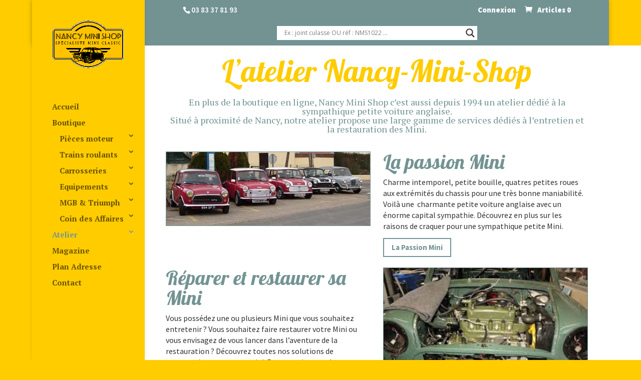

--- FILE ---
content_type: text/html; charset=UTF-8
request_url: https://www.nancy-mini-shop.com/atelier/
body_size: 129639
content:
<!DOCTYPE html>
<!--[if IE 6]>
<html id="ie6" lang="fr-FR">
<![endif]-->
<!--[if IE 7]>
<html id="ie7" lang="fr-FR">
<![endif]-->
<!--[if IE 8]>
<html id="ie8" lang="fr-FR">
<![endif]-->
<!--[if !(IE 6) | !(IE 7) | !(IE 8)  ]><!-->
<html lang="fr-FR">
<!--<![endif]-->
<head>
	<meta charset="UTF-8"/>
			
	<meta http-equiv="X-UA-Compatible" content="IE=edge">
	<link rel="pingback" href="https://www.nancy-mini-shop.com/xmlrpc.php"/>

		<!--[if lt IE 9]>
	<script src="https://www.nancy-mini-shop.com/wp-content/themes/Divi/js/html5.js" type="text/javascript"></script>
	<![endif]-->

	<script type="text/javascript">document.documentElement.className='js';</script>

	<meta name='robots' content='index, follow, max-image-preview:large, max-snippet:-1, max-video-preview:-1'/>
<script type="text/javascript">let jqueryParams=[],jQuery=function(r){return jqueryParams=[...jqueryParams,r],jQuery},$=function(r){return jqueryParams=[...jqueryParams,r],$};window.jQuery=jQuery,window.$=jQuery;let customHeadScripts=!1;jQuery.fn=jQuery.prototype={},$.fn=jQuery.prototype={},jQuery.noConflict=function(r){if(window.jQuery)return jQuery=window.jQuery,$=window.jQuery,customHeadScripts=!0,jQuery.noConflict},jQuery.ready=function(r){jqueryParams=[...jqueryParams,r]},$.ready=function(r){jqueryParams=[...jqueryParams,r]},jQuery.load=function(r){jqueryParams=[...jqueryParams,r]},$.load=function(r){jqueryParams=[...jqueryParams,r]},jQuery.fn.ready=function(r){jqueryParams=[...jqueryParams,r]},$.fn.ready=function(r){jqueryParams=[...jqueryParams,r]};</script>
	<!-- This site is optimized with the Yoast SEO plugin v21.9.1 - https://yoast.com/wordpress/plugins/seo/ -->
	<title>Entretien et restauration Mini, l&#039;atelier - Nancy Mini Shop</title>
	<meta name="description" content="Besoin d&#039;entretenir, restaurer votre mini ? Nancy Mini Shop propose un atelier d&#039;entretien et restauration Austin Mini, Cooper, Moke,Clubman et dérivés. Entretien et réparations courantes de Mini, restauration totale ou partielle à Nancy, Grand-Est."/>
	<link rel="canonical" href="https://www.nancy-mini-shop.com/atelier/"/>
	<meta property="og:locale" content="fr_FR"/>
	<meta property="og:type" content="article"/>
	<meta property="og:title" content="Entretien et restauration Mini, l&#039;atelier - Nancy Mini Shop"/>
	<meta property="og:description" content="Besoin d&#039;entretenir, restaurer votre mini ? Nancy Mini Shop propose un atelier d&#039;entretien et restauration Austin Mini, Cooper, Moke,Clubman et dérivés. Entretien et réparations courantes de Mini, restauration totale ou partielle à Nancy, Grand-Est."/>
	<meta property="og:url" content="https://www.nancy-mini-shop.com/atelier/"/>
	<meta property="og:site_name" content="Nancy Mini Shop"/>
	<meta property="article:modified_time" content="2018-04-27T07:23:26+00:00"/>
	<meta name="twitter:card" content="summary_large_image"/>
	<meta name="twitter:label1" content="Durée de lecture estimée"/>
	<meta name="twitter:data1" content="2 minutes"/>
	<script type="application/ld+json" class="yoast-schema-graph">{"@context":"https://schema.org","@graph":[{"@type":"WebPage","@id":"https://www.nancy-mini-shop.com/atelier/","url":"https://www.nancy-mini-shop.com/atelier/","name":"Entretien et restauration Mini, l'atelier - Nancy Mini Shop","isPartOf":{"@id":"https://www.nancy-mini-shop.com/#website"},"datePublished":"2018-03-21T13:49:31+00:00","dateModified":"2018-04-27T07:23:26+00:00","description":"Besoin d'entretenir, restaurer votre mini ? Nancy Mini Shop propose un atelier d'entretien et restauration Austin Mini, Cooper, Moke,Clubman et dérivés. Entretien et réparations courantes de Mini, restauration totale ou partielle à Nancy, Grand-Est.","breadcrumb":{"@id":"https://www.nancy-mini-shop.com/atelier/#breadcrumb"},"inLanguage":"fr-FR","potentialAction":[{"@type":"ReadAction","target":["https://www.nancy-mini-shop.com/atelier/"]}]},{"@type":"BreadcrumbList","@id":"https://www.nancy-mini-shop.com/atelier/#breadcrumb","itemListElement":[{"@type":"ListItem","position":1,"name":"Accueil","item":"https://www.nancy-mini-shop.com/"},{"@type":"ListItem","position":2,"name":"L&#8217;atelier Nancy Mini Shop"}]},{"@type":"WebSite","@id":"https://www.nancy-mini-shop.com/#website","url":"https://www.nancy-mini-shop.com/","name":"Nancy Mini Shop","description":"La boutique en ligne de pièces détachées pour votre Austin Mini Classic","potentialAction":[{"@type":"SearchAction","target":{"@type":"EntryPoint","urlTemplate":"https://www.nancy-mini-shop.com/?s={search_term_string}"},"query-input":"required name=search_term_string"}],"inLanguage":"fr-FR"}]}</script>
	<!-- / Yoast SEO plugin. -->


<link rel='dns-prefetch' href='//fonts.googleapis.com'/>
<link rel="alternate" type="application/rss+xml" title="Nancy Mini Shop &raquo; Flux" href="https://www.nancy-mini-shop.com/feed/"/>
<link rel="alternate" type="application/rss+xml" title="Nancy Mini Shop &raquo; Flux des commentaires" href="https://www.nancy-mini-shop.com/comments/feed/"/>
<meta content="Nancy Mini Shop v.1.0.0" name="generator"/><style id='wp-block-library-theme-inline-css' type='text/css'>.wp-block-audio figcaption{color:#555;font-size:13px;text-align:center}.is-dark-theme .wp-block-audio figcaption{color:hsla(0,0%,100%,.65)}.wp-block-audio{margin:0 0 1em}.wp-block-code{border:1px solid #ccc;border-radius:4px;font-family:Menlo,Consolas,monaco,monospace;padding:.8em 1em}.wp-block-embed figcaption{color:#555;font-size:13px;text-align:center}.is-dark-theme .wp-block-embed figcaption{color:hsla(0,0%,100%,.65)}.wp-block-embed{margin:0 0 1em}.blocks-gallery-caption{color:#555;font-size:13px;text-align:center}.is-dark-theme .blocks-gallery-caption{color:hsla(0,0%,100%,.65)}.wp-block-image figcaption{color:#555;font-size:13px;text-align:center}.is-dark-theme .wp-block-image figcaption{color:hsla(0,0%,100%,.65)}.wp-block-image{margin:0 0 1em}.wp-block-pullquote{border-bottom:4px solid;border-top:4px solid;color:currentColor;margin-bottom:1.75em}.wp-block-pullquote cite,.wp-block-pullquote footer,.wp-block-pullquote__citation{color:currentColor;font-size:.8125em;font-style:normal;text-transform:uppercase}.wp-block-quote{border-left:.25em solid;margin:0 0 1.75em;padding-left:1em}.wp-block-quote cite,.wp-block-quote footer{color:currentColor;font-size:.8125em;font-style:normal;position:relative}.wp-block-quote.has-text-align-right{border-left:none;border-right:.25em solid;padding-left:0;padding-right:1em}.wp-block-quote.has-text-align-center{border:none;padding-left:0}.wp-block-quote.is-large,.wp-block-quote.is-style-large,.wp-block-quote.is-style-plain{border:none}.wp-block-search .wp-block-search__label{font-weight:700}.wp-block-search__button{border:1px solid #ccc;padding:.375em .625em}:where(.wp-block-group.has-background){padding:1.25em 2.375em}.wp-block-separator.has-css-opacity{opacity:.4}.wp-block-separator{border:none;border-bottom:2px solid;margin-left:auto;margin-right:auto}.wp-block-separator.has-alpha-channel-opacity{opacity:1}.wp-block-separator:not(.is-style-wide):not(.is-style-dots){width:100px}.wp-block-separator.has-background:not(.is-style-dots){border-bottom:none;height:1px}.wp-block-separator.has-background:not(.is-style-wide):not(.is-style-dots){height:2px}.wp-block-table{margin:0 0 1em}.wp-block-table td,.wp-block-table th{word-break:normal}.wp-block-table figcaption{color:#555;font-size:13px;text-align:center}.is-dark-theme .wp-block-table figcaption{color:hsla(0,0%,100%,.65)}.wp-block-video figcaption{color:#555;font-size:13px;text-align:center}.is-dark-theme .wp-block-video figcaption{color:hsla(0,0%,100%,.65)}.wp-block-video{margin:0 0 1em}.wp-block-template-part.has-background{margin-bottom:0;margin-top:0;padding:1.25em 2.375em}</style>
<style id='global-styles-inline-css' type='text/css'>body{--wp--preset--color--black:#000;--wp--preset--color--cyan-bluish-gray:#abb8c3;--wp--preset--color--white:#fff;--wp--preset--color--pale-pink:#f78da7;--wp--preset--color--vivid-red:#cf2e2e;--wp--preset--color--luminous-vivid-orange:#ff6900;--wp--preset--color--luminous-vivid-amber:#fcb900;--wp--preset--color--light-green-cyan:#7bdcb5;--wp--preset--color--vivid-green-cyan:#00d084;--wp--preset--color--pale-cyan-blue:#8ed1fc;--wp--preset--color--vivid-cyan-blue:#0693e3;--wp--preset--color--vivid-purple:#9b51e0;--wp--preset--gradient--vivid-cyan-blue-to-vivid-purple:linear-gradient(135deg,rgba(6,147,227,1) 0%,#9b51e0 100%);--wp--preset--gradient--light-green-cyan-to-vivid-green-cyan:linear-gradient(135deg,#7adcb4 0%,#00d082 100%);--wp--preset--gradient--luminous-vivid-amber-to-luminous-vivid-orange:linear-gradient(135deg,rgba(252,185,0,1) 0%,rgba(255,105,0,1) 100%);--wp--preset--gradient--luminous-vivid-orange-to-vivid-red:linear-gradient(135deg,rgba(255,105,0,1) 0%,#cf2e2e 100%);--wp--preset--gradient--very-light-gray-to-cyan-bluish-gray:linear-gradient(135deg,#eee 0%,#a9b8c3 100%);--wp--preset--gradient--cool-to-warm-spectrum:linear-gradient(135deg,#4aeadc 0%,#9778d1 20%,#cf2aba 40%,#ee2c82 60%,#fb6962 80%,#fef84c 100%);--wp--preset--gradient--blush-light-purple:linear-gradient(135deg,#ffceec 0%,#9896f0 100%);--wp--preset--gradient--blush-bordeaux:linear-gradient(135deg,#fecda5 0%,#fe2d2d 50%,#6b003e 100%);--wp--preset--gradient--luminous-dusk:linear-gradient(135deg,#ffcb70 0%,#c751c0 50%,#4158d0 100%);--wp--preset--gradient--pale-ocean:linear-gradient(135deg,#fff5cb 0%,#b6e3d4 50%,#33a7b5 100%);--wp--preset--gradient--electric-grass:linear-gradient(135deg,#caf880 0%,#71ce7e 100%);--wp--preset--gradient--midnight:linear-gradient(135deg,#020381 0%,#2874fc 100%);--wp--preset--font-size--small:13px;--wp--preset--font-size--medium:20px;--wp--preset--font-size--large:36px;--wp--preset--font-size--x-large:42px;--wp--preset--spacing--20:.44rem;--wp--preset--spacing--30:.67rem;--wp--preset--spacing--40:1rem;--wp--preset--spacing--50:1.5rem;--wp--preset--spacing--60:2.25rem;--wp--preset--spacing--70:3.38rem;--wp--preset--spacing--80:5.06rem;--wp--preset--shadow--natural:6px 6px 9px rgba(0,0,0,.2);--wp--preset--shadow--deep:12px 12px 50px rgba(0,0,0,.4);--wp--preset--shadow--sharp:6px 6px 0 rgba(0,0,0,.2);--wp--preset--shadow--outlined:6px 6px 0 -3px rgba(255,255,255,1) , 6px 6px rgba(0,0,0,1);--wp--preset--shadow--crisp:6px 6px 0 rgba(0,0,0,1)}body{margin:0;--wp--style--global--content-size:823px;--wp--style--global--wide-size:1080px}.wp-site-blocks>.alignleft{float:left;margin-right:2em}.wp-site-blocks>.alignright{float:right;margin-left:2em}.wp-site-blocks>.aligncenter{justify-content:center;margin-left:auto;margin-right:auto}:where(.is-layout-flex){gap:.5em}:where(.is-layout-grid){gap:.5em}body .is-layout-flow>.alignleft{float:left;margin-inline-start:0;margin-inline-end:2em}body .is-layout-flow>.alignright{float:right;margin-inline-start:2em;margin-inline-end:0}body .is-layout-flow>.aligncenter{margin-left:auto!important;margin-right:auto!important}body .is-layout-constrained>.alignleft{float:left;margin-inline-start:0;margin-inline-end:2em}body .is-layout-constrained>.alignright{float:right;margin-inline-start:2em;margin-inline-end:0}body .is-layout-constrained>.aligncenter{margin-left:auto!important;margin-right:auto!important}body .is-layout-constrained > :where(:not(.alignleft):not(.alignright):not(.alignfull)){max-width:var(--wp--style--global--content-size);margin-left:auto!important;margin-right:auto!important}body .is-layout-constrained>.alignwide{max-width:var(--wp--style--global--wide-size)}body .is-layout-flex{display:flex}body .is-layout-flex{flex-wrap:wrap;align-items:center}body .is-layout-flex>*{margin:0}body .is-layout-grid{display:grid}body .is-layout-grid>*{margin:0}body{padding-top:0;padding-right:0;padding-bottom:0;padding-left:0}a:where(:not(.wp-element-button)){text-decoration:underline}.wp-element-button,.wp-block-button__link{background-color:#32373c;border-width:0;color:#fff;font-family:inherit;font-size:inherit;line-height:inherit;padding: calc(0.667em + 2px) calc(1.333em + 2px);text-decoration:none}.has-black-color{color:var(--wp--preset--color--black)!important}.has-cyan-bluish-gray-color{color:var(--wp--preset--color--cyan-bluish-gray)!important}.has-white-color{color:var(--wp--preset--color--white)!important}.has-pale-pink-color{color:var(--wp--preset--color--pale-pink)!important}.has-vivid-red-color{color:var(--wp--preset--color--vivid-red)!important}.has-luminous-vivid-orange-color{color:var(--wp--preset--color--luminous-vivid-orange)!important}.has-luminous-vivid-amber-color{color:var(--wp--preset--color--luminous-vivid-amber)!important}.has-light-green-cyan-color{color:var(--wp--preset--color--light-green-cyan)!important}.has-vivid-green-cyan-color{color:var(--wp--preset--color--vivid-green-cyan)!important}.has-pale-cyan-blue-color{color:var(--wp--preset--color--pale-cyan-blue)!important}.has-vivid-cyan-blue-color{color:var(--wp--preset--color--vivid-cyan-blue)!important}.has-vivid-purple-color{color:var(--wp--preset--color--vivid-purple)!important}.has-black-background-color{background-color:var(--wp--preset--color--black)!important}.has-cyan-bluish-gray-background-color{background-color:var(--wp--preset--color--cyan-bluish-gray)!important}.has-white-background-color{background-color:var(--wp--preset--color--white)!important}.has-pale-pink-background-color{background-color:var(--wp--preset--color--pale-pink)!important}.has-vivid-red-background-color{background-color:var(--wp--preset--color--vivid-red)!important}.has-luminous-vivid-orange-background-color{background-color:var(--wp--preset--color--luminous-vivid-orange)!important}.has-luminous-vivid-amber-background-color{background-color:var(--wp--preset--color--luminous-vivid-amber)!important}.has-light-green-cyan-background-color{background-color:var(--wp--preset--color--light-green-cyan)!important}.has-vivid-green-cyan-background-color{background-color:var(--wp--preset--color--vivid-green-cyan)!important}.has-pale-cyan-blue-background-color{background-color:var(--wp--preset--color--pale-cyan-blue)!important}.has-vivid-cyan-blue-background-color{background-color:var(--wp--preset--color--vivid-cyan-blue)!important}.has-vivid-purple-background-color{background-color:var(--wp--preset--color--vivid-purple)!important}.has-black-border-color{border-color:var(--wp--preset--color--black)!important}.has-cyan-bluish-gray-border-color{border-color:var(--wp--preset--color--cyan-bluish-gray)!important}.has-white-border-color{border-color:var(--wp--preset--color--white)!important}.has-pale-pink-border-color{border-color:var(--wp--preset--color--pale-pink)!important}.has-vivid-red-border-color{border-color:var(--wp--preset--color--vivid-red)!important}.has-luminous-vivid-orange-border-color{border-color:var(--wp--preset--color--luminous-vivid-orange)!important}.has-luminous-vivid-amber-border-color{border-color:var(--wp--preset--color--luminous-vivid-amber)!important}.has-light-green-cyan-border-color{border-color:var(--wp--preset--color--light-green-cyan)!important}.has-vivid-green-cyan-border-color{border-color:var(--wp--preset--color--vivid-green-cyan)!important}.has-pale-cyan-blue-border-color{border-color:var(--wp--preset--color--pale-cyan-blue)!important}.has-vivid-cyan-blue-border-color{border-color:var(--wp--preset--color--vivid-cyan-blue)!important}.has-vivid-purple-border-color{border-color:var(--wp--preset--color--vivid-purple)!important}.has-vivid-cyan-blue-to-vivid-purple-gradient-background{background:var(--wp--preset--gradient--vivid-cyan-blue-to-vivid-purple)!important}.has-light-green-cyan-to-vivid-green-cyan-gradient-background{background:var(--wp--preset--gradient--light-green-cyan-to-vivid-green-cyan)!important}.has-luminous-vivid-amber-to-luminous-vivid-orange-gradient-background{background:var(--wp--preset--gradient--luminous-vivid-amber-to-luminous-vivid-orange)!important}.has-luminous-vivid-orange-to-vivid-red-gradient-background{background:var(--wp--preset--gradient--luminous-vivid-orange-to-vivid-red)!important}.has-very-light-gray-to-cyan-bluish-gray-gradient-background{background:var(--wp--preset--gradient--very-light-gray-to-cyan-bluish-gray)!important}.has-cool-to-warm-spectrum-gradient-background{background:var(--wp--preset--gradient--cool-to-warm-spectrum)!important}.has-blush-light-purple-gradient-background{background:var(--wp--preset--gradient--blush-light-purple)!important}.has-blush-bordeaux-gradient-background{background:var(--wp--preset--gradient--blush-bordeaux)!important}.has-luminous-dusk-gradient-background{background:var(--wp--preset--gradient--luminous-dusk)!important}.has-pale-ocean-gradient-background{background:var(--wp--preset--gradient--pale-ocean)!important}.has-electric-grass-gradient-background{background:var(--wp--preset--gradient--electric-grass)!important}.has-midnight-gradient-background{background:var(--wp--preset--gradient--midnight)!important}.has-small-font-size{font-size:var(--wp--preset--font-size--small)!important}.has-medium-font-size{font-size:var(--wp--preset--font-size--medium)!important}.has-large-font-size{font-size:var(--wp--preset--font-size--large)!important}.has-x-large-font-size{font-size:var(--wp--preset--font-size--x-large)!important}.wp-block-navigation a:where(:not(.wp-element-button)){color:inherit}:where(.wp-block-post-template.is-layout-flex){gap:1.25em}:where(.wp-block-post-template.is-layout-grid){gap:1.25em}:where(.wp-block-columns.is-layout-flex){gap:2em}:where(.wp-block-columns.is-layout-grid){gap:2em}.wp-block-pullquote{font-size:1.5em;line-height:1.6}</style>
<style id='woocommerce-layout-css' media='all'>:root{--woocommerce:#7F54B3;--wc-green:#7ad03a;--wc-red:#a00;--wc-orange:#ffba00;--wc-blue:#2ea2cc;--wc-primary:#7F54B3;--wc-primary-text:white;--wc-secondary:#e9e6ed;--wc-secondary-text:#515151;--wc-highlight:#b3af54;--wc-highligh-text:white;--wc-content-bg:#fff;--wc-subtext:#767676}.woocommerce .woocommerce-error .button,.woocommerce .woocommerce-info .button,.woocommerce .woocommerce-message .button,.woocommerce-page .woocommerce-error .button,.woocommerce-page .woocommerce-info .button,.woocommerce-page .woocommerce-message .button{float:right}.woocommerce .col2-set,.woocommerce-page .col2-set{width:100%}.woocommerce .col2-set::after,.woocommerce .col2-set::before,.woocommerce-page .col2-set::after,.woocommerce-page .col2-set::before{content:" ";display:table}.woocommerce .col2-set::after,.woocommerce-page .col2-set::after{clear:both}.woocommerce .col2-set .col-1,.woocommerce-page .col2-set .col-1{float:left;width:48%}.woocommerce .col2-set .col-2,.woocommerce-page .col2-set .col-2{float:right;width:48%}.woocommerce img,.woocommerce-page img{height:auto;max-width:100%}.woocommerce #content div.product div.images,.woocommerce div.product div.images,.woocommerce-page #content div.product div.images,.woocommerce-page div.product div.images{float:left;width:48%}.woocommerce #content div.product div.thumbnails::after,.woocommerce #content div.product div.thumbnails::before,.woocommerce div.product div.thumbnails::after,.woocommerce div.product div.thumbnails::before,.woocommerce-page #content div.product div.thumbnails::after,.woocommerce-page #content div.product div.thumbnails::before,.woocommerce-page div.product div.thumbnails::after,.woocommerce-page div.product div.thumbnails::before{content:" ";display:table}.woocommerce #content div.product div.thumbnails::after,.woocommerce div.product div.thumbnails::after,.woocommerce-page #content div.product div.thumbnails::after,.woocommerce-page div.product div.thumbnails::after{clear:both}.woocommerce #content div.product div.thumbnails a,.woocommerce div.product div.thumbnails a,.woocommerce-page #content div.product div.thumbnails a,.woocommerce-page div.product div.thumbnails a{float:left;width:30.75%;margin-right:3.8%;margin-bottom:1em}.woocommerce #content div.product div.thumbnails a.last,.woocommerce div.product div.thumbnails a.last,.woocommerce-page #content div.product div.thumbnails a.last,.woocommerce-page div.product div.thumbnails a.last{margin-right:0}.woocommerce #content div.product div.thumbnails a.first,.woocommerce div.product div.thumbnails a.first,.woocommerce-page #content div.product div.thumbnails a.first,.woocommerce-page div.product div.thumbnails a.first{clear:both}.woocommerce #content div.product div.thumbnails.columns-1 a,.woocommerce div.product div.thumbnails.columns-1 a,.woocommerce-page #content div.product div.thumbnails.columns-1 a,.woocommerce-page div.product div.thumbnails.columns-1 a{width:100%;margin-right:0;float:none}.woocommerce #content div.product div.thumbnails.columns-2 a,.woocommerce div.product div.thumbnails.columns-2 a,.woocommerce-page #content div.product div.thumbnails.columns-2 a,.woocommerce-page div.product div.thumbnails.columns-2 a{width:48%}.woocommerce #content div.product div.thumbnails.columns-4 a,.woocommerce div.product div.thumbnails.columns-4 a,.woocommerce-page #content div.product div.thumbnails.columns-4 a,.woocommerce-page div.product div.thumbnails.columns-4 a{width:22.05%}.woocommerce #content div.product div.thumbnails.columns-5 a,.woocommerce div.product div.thumbnails.columns-5 a,.woocommerce-page #content div.product div.thumbnails.columns-5 a,.woocommerce-page div.product div.thumbnails.columns-5 a{width:16.9%}.woocommerce #content div.product div.summary,.woocommerce div.product div.summary,.woocommerce-page #content div.product div.summary,.woocommerce-page div.product div.summary{float:right;width:48%;clear:none}.woocommerce #content div.product .woocommerce-tabs,.woocommerce div.product .woocommerce-tabs,.woocommerce-page #content div.product .woocommerce-tabs,.woocommerce-page div.product .woocommerce-tabs{clear:both}.woocommerce #content div.product .woocommerce-tabs ul.tabs::after,.woocommerce #content div.product .woocommerce-tabs ul.tabs::before,.woocommerce div.product .woocommerce-tabs ul.tabs::after,.woocommerce div.product .woocommerce-tabs ul.tabs::before,.woocommerce-page #content div.product .woocommerce-tabs ul.tabs::after,.woocommerce-page #content div.product .woocommerce-tabs ul.tabs::before,.woocommerce-page div.product .woocommerce-tabs ul.tabs::after,.woocommerce-page div.product .woocommerce-tabs ul.tabs::before{content:" ";display:table}.woocommerce #content div.product .woocommerce-tabs ul.tabs::after,.woocommerce div.product .woocommerce-tabs ul.tabs::after,.woocommerce-page #content div.product .woocommerce-tabs ul.tabs::after,.woocommerce-page div.product .woocommerce-tabs ul.tabs::after{clear:both}.woocommerce #content div.product .woocommerce-tabs ul.tabs li,.woocommerce div.product .woocommerce-tabs ul.tabs li,.woocommerce-page #content div.product .woocommerce-tabs ul.tabs li,.woocommerce-page div.product .woocommerce-tabs ul.tabs li{display:inline-block}.woocommerce #content div.product #reviews .comment::after,.woocommerce #content div.product #reviews .comment::before,.woocommerce div.product #reviews .comment::after,.woocommerce div.product #reviews .comment::before,.woocommerce-page #content div.product #reviews .comment::after,.woocommerce-page #content div.product #reviews .comment::before,.woocommerce-page div.product #reviews .comment::after,.woocommerce-page div.product #reviews .comment::before{content:" ";display:table}.woocommerce #content div.product #reviews .comment::after,.woocommerce div.product #reviews .comment::after,.woocommerce-page #content div.product #reviews .comment::after,.woocommerce-page div.product #reviews .comment::after{clear:both}.woocommerce #content div.product #reviews .comment img,.woocommerce div.product #reviews .comment img,.woocommerce-page #content div.product #reviews .comment img,.woocommerce-page div.product #reviews .comment img{float:right;height:auto}.woocommerce ul.products,.woocommerce-page ul.products{clear:both}.woocommerce ul.products::after,.woocommerce ul.products::before,.woocommerce-page ul.products::after,.woocommerce-page ul.products::before{content:" ";display:table}.woocommerce ul.products::after,.woocommerce-page ul.products::after{clear:both}.woocommerce ul.products li.product,.woocommerce-page ul.products li.product{float:left;margin:0 3.8% 2.992em 0;padding:0;position:relative;width:22.05%;margin-left:0}.woocommerce ul.products li.first,.woocommerce-page ul.products li.first{clear:both}.woocommerce ul.products li.last,.woocommerce-page ul.products li.last{margin-right:0}.woocommerce ul.products.columns-1 li.product,.woocommerce-page ul.products.columns-1 li.product{width:100%;margin-right:0}.woocommerce ul.products.columns-2 li.product,.woocommerce-page ul.products.columns-2 li.product{width:48%}.woocommerce ul.products.columns-3 li.product,.woocommerce-page ul.products.columns-3 li.product{width:30.75%}.woocommerce ul.products.columns-5 li.product,.woocommerce-page ul.products.columns-5 li.product{width:16.95%}.woocommerce ul.products.columns-6 li.product,.woocommerce-page ul.products.columns-6 li.product{width:13.5%}.woocommerce-page.columns-1 ul.products li.product,.woocommerce.columns-1 ul.products li.product{width:100%;margin-right:0}.woocommerce-page.columns-2 ul.products li.product,.woocommerce.columns-2 ul.products li.product{width:48%}.woocommerce-page.columns-3 ul.products li.product,.woocommerce.columns-3 ul.products li.product{width:30.75%}.woocommerce-page.columns-5 ul.products li.product,.woocommerce.columns-5 ul.products li.product{width:16.95%}.woocommerce-page.columns-6 ul.products li.product,.woocommerce.columns-6 ul.products li.product{width:13.5%}.woocommerce .woocommerce-result-count,.woocommerce-page .woocommerce-result-count{float:left}.woocommerce .woocommerce-ordering,.woocommerce-page .woocommerce-ordering{float:right}.woocommerce .woocommerce-pagination ul.page-numbers::after,.woocommerce .woocommerce-pagination ul.page-numbers::before,.woocommerce-page .woocommerce-pagination ul.page-numbers::after,.woocommerce-page .woocommerce-pagination ul.page-numbers::before{content:" ";display:table}.woocommerce .woocommerce-pagination ul.page-numbers::after,.woocommerce-page .woocommerce-pagination ul.page-numbers::after{clear:both}.woocommerce .woocommerce-pagination ul.page-numbers li,.woocommerce-page .woocommerce-pagination ul.page-numbers li{display:inline-block}.woocommerce #content table.cart img,.woocommerce table.cart img,.woocommerce-page #content table.cart img,.woocommerce-page table.cart img{height:auto}.woocommerce #content table.cart td.actions,.woocommerce table.cart td.actions,.woocommerce-page #content table.cart td.actions,.woocommerce-page table.cart td.actions{text-align:right}.woocommerce #content table.cart td.actions .input-text,.woocommerce table.cart td.actions .input-text,.woocommerce-page #content table.cart td.actions .input-text,.woocommerce-page table.cart td.actions .input-text{width:80px}.woocommerce #content table.cart td.actions .coupon,.woocommerce table.cart td.actions .coupon,.woocommerce-page #content table.cart td.actions .coupon,.woocommerce-page table.cart td.actions .coupon{float:left}.woocommerce .cart-collaterals,.woocommerce-page .cart-collaterals{width:100%}.woocommerce .cart-collaterals::after,.woocommerce .cart-collaterals::before,.woocommerce-page .cart-collaterals::after,.woocommerce-page .cart-collaterals::before{content:" ";display:table}.woocommerce .cart-collaterals::after,.woocommerce-page .cart-collaterals::after{clear:both}.woocommerce .cart-collaterals .related,.woocommerce-page .cart-collaterals .related{width:30.75%;float:left}.woocommerce .cart-collaterals .cross-sells,.woocommerce-page .cart-collaterals .cross-sells{width:48%;float:left}.woocommerce .cart-collaterals .cross-sells ul.products,.woocommerce-page .cart-collaterals .cross-sells ul.products{float:none}.woocommerce .cart-collaterals .cross-sells ul.products li,.woocommerce-page .cart-collaterals .cross-sells ul.products li{width:48%}.woocommerce .cart-collaterals .shipping_calculator,.woocommerce-page .cart-collaterals .shipping_calculator{width:48%;clear:right;float:right}.woocommerce .cart-collaterals .shipping_calculator::after,.woocommerce .cart-collaterals .shipping_calculator::before,.woocommerce-page .cart-collaterals .shipping_calculator::after,.woocommerce-page .cart-collaterals .shipping_calculator::before{content:" ";display:table}.woocommerce .cart-collaterals .shipping_calculator::after,.woocommerce-page .cart-collaterals .shipping_calculator::after{clear:both}.woocommerce .cart-collaterals .shipping_calculator .col2-set .col-1,.woocommerce .cart-collaterals .shipping_calculator .col2-set .col-2,.woocommerce-page .cart-collaterals .shipping_calculator .col2-set .col-1,.woocommerce-page .cart-collaterals .shipping_calculator .col2-set .col-2{width:47%}.woocommerce .cart-collaterals .cart_totals,.woocommerce-page .cart-collaterals .cart_totals{float:right;width:48%}.woocommerce ul.cart_list li::after,.woocommerce ul.cart_list li::before,.woocommerce ul.product_list_widget li::after,.woocommerce ul.product_list_widget li::before,.woocommerce-page ul.cart_list li::after,.woocommerce-page ul.cart_list li::before,.woocommerce-page ul.product_list_widget li::after,.woocommerce-page ul.product_list_widget li::before{content:" ";display:table}.woocommerce ul.cart_list li::after,.woocommerce ul.product_list_widget li::after,.woocommerce-page ul.cart_list li::after,.woocommerce-page ul.product_list_widget li::after{clear:both}.woocommerce ul.cart_list li img,.woocommerce ul.product_list_widget li img,.woocommerce-page ul.cart_list li img,.woocommerce-page ul.product_list_widget li img{float:right;height:auto}.woocommerce form .form-row::after,.woocommerce form .form-row::before,.woocommerce-page form .form-row::after,.woocommerce-page form .form-row::before{content:" ";display:table}.woocommerce form .form-row::after,.woocommerce-page form .form-row::after{clear:both}.woocommerce form .form-row label,.woocommerce-page form .form-row label{display:block}.woocommerce form .form-row label.checkbox,.woocommerce-page form .form-row label.checkbox{display:inline}.woocommerce form .form-row select,.woocommerce-page form .form-row select{width:100%}.woocommerce form .form-row .input-text,.woocommerce-page form .form-row .input-text{box-sizing:border-box;width:100%}.woocommerce form .form-row-first,.woocommerce form .form-row-last,.woocommerce-page form .form-row-first,.woocommerce-page form .form-row-last{width:47%;overflow:visible}.woocommerce form .form-row-first,.woocommerce-page form .form-row-first{float:left}.woocommerce form .form-row-last,.woocommerce-page form .form-row-last{float:right}.woocommerce form .form-row-wide,.woocommerce-page form .form-row-wide{clear:both}.woocommerce form .password-input,.woocommerce-page form .password-input{display:flex;flex-direction:column;justify-content:center;position:relative}.woocommerce form .password-input input[type=password],.woocommerce-page form .password-input input[type=password]{padding-right:2.5rem}.woocommerce form .password-input input::-ms-reveal,.woocommerce-page form .password-input input::-ms-reveal{display:none}.woocommerce form .show-password-input,.woocommerce-page form .show-password-input{position:absolute;right:.7em;top:.7em;cursor:pointer}.woocommerce form .show-password-input::after,.woocommerce-page form .show-password-input::after{font-family:WooCommerce;speak:never;font-weight:400;font-variant:normal;text-transform:none;line-height:1;-webkit-font-smoothing:antialiased;margin-left:.618em;content:"\e010";text-decoration:none}.woocommerce form .show-password-input.display-password::after,.woocommerce-page form .show-password-input.display-password::after{color:#585858}.woocommerce #payment .form-row select,.woocommerce-page #payment .form-row select{width:auto}.woocommerce #payment .terms,.woocommerce #payment .wc-terms-and-conditions,.woocommerce-page #payment .terms,.woocommerce-page #payment .wc-terms-and-conditions{text-align:left;padding:0 1em 0 0;float:left}.woocommerce #payment #place_order,.woocommerce-page #payment #place_order{float:right}.woocommerce .woocommerce-billing-fields::after,.woocommerce .woocommerce-billing-fields::before,.woocommerce .woocommerce-shipping-fields::after,.woocommerce .woocommerce-shipping-fields::before,.woocommerce-page .woocommerce-billing-fields::after,.woocommerce-page .woocommerce-billing-fields::before,.woocommerce-page .woocommerce-shipping-fields::after,.woocommerce-page .woocommerce-shipping-fields::before{content:" ";display:table}.woocommerce .woocommerce-billing-fields::after,.woocommerce .woocommerce-shipping-fields::after,.woocommerce-page .woocommerce-billing-fields::after,.woocommerce-page .woocommerce-shipping-fields::after{clear:both}.woocommerce .woocommerce-terms-and-conditions,.woocommerce-page .woocommerce-terms-and-conditions{margin-bottom:1.618em;padding:1.618em}.woocommerce .woocommerce-oembed,.woocommerce-page .woocommerce-oembed{position:relative}.woocommerce-account .woocommerce-MyAccount-navigation{float:left;width:30%}.woocommerce-account .woocommerce-MyAccount-content{float:right;width:68%}.woocommerce-account .woocommerce-MyAccount-content mark{background-color:transparent;color:inherit;font-weight:700}.woocommerce-page.left-sidebar #content.twentyeleven{width:58.4%;margin:0 7.6%;float:right}.woocommerce-page.right-sidebar #content.twentyeleven{margin:0 7.6%;width:58.4%;float:left}.twentyfourteen .tfwc{padding:12px 10px 0;max-width:474px;margin:0 auto}.twentyfourteen .tfwc .product .entry-summary{padding:0!important;margin:0 0 1.618em!important}.twentyfourteen .tfwc div.product.hentry.has-post-thumbnail{margin-top:0}@media screen and (min-width:673px){.twentyfourteen .tfwc{padding-right:30px;padding-left:30px}}@media screen and (min-width:1040px){.twentyfourteen .tfwc{padding-right:15px;padding-left:15px}}@media screen and (min-width:1110px){.twentyfourteen .tfwc{padding-right:30px;padding-left:30px}}@media screen and (min-width:1218px){.twentyfourteen .tfwc{margin-right:54px}.full-width .twentyfourteen .tfwc{margin-right:auto}}.twentyfifteen .t15wc{padding-left:7.6923%;padding-right:7.6923%;padding-top:7.6923%;margin-bottom:7.6923%;background:#fff;box-shadow:0 0 1px rgba(0,0,0,.15)}.twentyfifteen .t15wc .page-title{margin-left:0}@media screen and (min-width:38.75em){.twentyfifteen .t15wc{margin-right:7.6923%;margin-left:7.6923%;margin-top:8.3333%}}@media screen and (min-width:59.6875em){.twentyfifteen .t15wc{margin-left:8.3333%;margin-right:8.3333%;padding:10%}.single-product .twentyfifteen .entry-summary{padding:0!important}}.twentysixteen .site-main{margin-right:7.6923%;margin-left:7.6923%}.twentysixteen .entry-summary{margin-right:0;margin-left:0}#content .twentysixteen div.product div.images,#content .twentysixteen div.product div.summary{width:46.42857%}@media screen and (min-width:44.375em){.twentysixteen .site-main{margin-right:23.0769%}}@media screen and (min-width:56.875em){.twentysixteen .site-main{margin-right:0;margin-left:0}.no-sidebar .twentysixteen .site-main{margin-right:15%;margin-left:15%}.no-sidebar .twentysixteen .entry-summary{margin-right:0;margin-left:0}}.rtl .woocommerce .col2-set .col-1,.rtl .woocommerce-page .col2-set .col-1{float:right}.rtl .woocommerce .col2-set .col-2,.rtl .woocommerce-page .col2-set .col-2{float:left}</style>
<style id='woocommerce-smallscreen-css' media='only screen and (max-width: 768px)'>:root{--woocommerce:#7F54B3;--wc-green:#7ad03a;--wc-red:#a00;--wc-orange:#ffba00;--wc-blue:#2ea2cc;--wc-primary:#7F54B3;--wc-primary-text:white;--wc-secondary:#e9e6ed;--wc-secondary-text:#515151;--wc-highlight:#b3af54;--wc-highligh-text:white;--wc-content-bg:#fff;--wc-subtext:#767676}.woocommerce table.shop_table_responsive thead,.woocommerce-page table.shop_table_responsive thead{display:none}.woocommerce table.shop_table_responsive tbody tr:first-child td:first-child,.woocommerce-page table.shop_table_responsive tbody tr:first-child td:first-child{border-top:0}.woocommerce table.shop_table_responsive tbody th,.woocommerce-page table.shop_table_responsive tbody th{display:none}.woocommerce table.shop_table_responsive tr,.woocommerce-page table.shop_table_responsive tr{display:block}.woocommerce table.shop_table_responsive tr td,.woocommerce-page table.shop_table_responsive tr td{display:block;text-align:right!important}.woocommerce table.shop_table_responsive tr td.order-actions,.woocommerce-page table.shop_table_responsive tr td.order-actions{text-align:left!important}.woocommerce table.shop_table_responsive tr td::before,.woocommerce-page table.shop_table_responsive tr td::before{content:attr(data-title) ": ";font-weight:700;float:left}.woocommerce table.shop_table_responsive tr td.actions::before,.woocommerce table.shop_table_responsive tr td.product-remove::before,.woocommerce-page table.shop_table_responsive tr td.actions::before,.woocommerce-page table.shop_table_responsive tr td.product-remove::before{display:none}.woocommerce table.shop_table_responsive tr:nth-child(2n) td,.woocommerce-page table.shop_table_responsive tr:nth-child(2n) td{background-color:rgba(0,0,0,.025)}.woocommerce table.my_account_orders tr td.order-actions,.woocommerce-page table.my_account_orders tr td.order-actions{text-align:left}.woocommerce table.my_account_orders tr td.order-actions::before,.woocommerce-page table.my_account_orders tr td.order-actions::before{display:none}.woocommerce table.my_account_orders tr td.order-actions .button,.woocommerce-page table.my_account_orders tr td.order-actions .button{float:none;margin:.125em .25em .125em 0}.woocommerce .col2-set .col-1,.woocommerce .col2-set .col-2,.woocommerce-page .col2-set .col-1,.woocommerce-page .col2-set .col-2{float:none;width:100%}.woocommerce ul.products[class*=columns-] li.product,.woocommerce-page ul.products[class*=columns-] li.product{width:48%;float:left;clear:both;margin:0 0 2.992em}.woocommerce ul.products[class*=columns-] li.product:nth-child(2n),.woocommerce-page ul.products[class*=columns-] li.product:nth-child(2n){float:right;clear:none!important}.woocommerce #content div.product div.images,.woocommerce #content div.product div.summary,.woocommerce div.product div.images,.woocommerce div.product div.summary,.woocommerce-page #content div.product div.images,.woocommerce-page #content div.product div.summary,.woocommerce-page div.product div.images,.woocommerce-page div.product div.summary{float:none;width:100%}.woocommerce #content table.cart .product-thumbnail,.woocommerce table.cart .product-thumbnail,.woocommerce-page #content table.cart .product-thumbnail,.woocommerce-page table.cart .product-thumbnail{display:none}.woocommerce #content table.cart td.actions,.woocommerce table.cart td.actions,.woocommerce-page #content table.cart td.actions,.woocommerce-page table.cart td.actions{text-align:left}.woocommerce #content table.cart td.actions .coupon,.woocommerce table.cart td.actions .coupon,.woocommerce-page #content table.cart td.actions .coupon,.woocommerce-page table.cart td.actions .coupon{float:none;padding-bottom:.5em}.woocommerce #content table.cart td.actions .coupon::after,.woocommerce #content table.cart td.actions .coupon::before,.woocommerce table.cart td.actions .coupon::after,.woocommerce table.cart td.actions .coupon::before,.woocommerce-page #content table.cart td.actions .coupon::after,.woocommerce-page #content table.cart td.actions .coupon::before,.woocommerce-page table.cart td.actions .coupon::after,.woocommerce-page table.cart td.actions .coupon::before{content:" ";display:table}.woocommerce #content table.cart td.actions .coupon::after,.woocommerce table.cart td.actions .coupon::after,.woocommerce-page #content table.cart td.actions .coupon::after,.woocommerce-page table.cart td.actions .coupon::after{clear:both}.woocommerce #content table.cart td.actions .coupon .button,.woocommerce #content table.cart td.actions .coupon .input-text,.woocommerce #content table.cart td.actions .coupon input,.woocommerce table.cart td.actions .coupon .button,.woocommerce table.cart td.actions .coupon .input-text,.woocommerce table.cart td.actions .coupon input,.woocommerce-page #content table.cart td.actions .coupon .button,.woocommerce-page #content table.cart td.actions .coupon .input-text,.woocommerce-page #content table.cart td.actions .coupon input,.woocommerce-page table.cart td.actions .coupon .button,.woocommerce-page table.cart td.actions .coupon .input-text,.woocommerce-page table.cart td.actions .coupon input{width:48%;box-sizing:border-box}.woocommerce #content table.cart td.actions .coupon .button.alt,.woocommerce #content table.cart td.actions .coupon .input-text+.button,.woocommerce table.cart td.actions .coupon .button.alt,.woocommerce table.cart td.actions .coupon .input-text+.button,.woocommerce-page #content table.cart td.actions .coupon .button.alt,.woocommerce-page #content table.cart td.actions .coupon .input-text+.button,.woocommerce-page table.cart td.actions .coupon .button.alt,.woocommerce-page table.cart td.actions .coupon .input-text+.button{float:right}.woocommerce #content table.cart td.actions .button,.woocommerce table.cart td.actions .button,.woocommerce-page #content table.cart td.actions .button,.woocommerce-page table.cart td.actions .button{display:block;width:100%}.woocommerce .cart-collaterals .cart_totals,.woocommerce .cart-collaterals .cross-sells,.woocommerce .cart-collaterals .shipping_calculator,.woocommerce-page .cart-collaterals .cart_totals,.woocommerce-page .cart-collaterals .cross-sells,.woocommerce-page .cart-collaterals .shipping_calculator{width:100%;float:none;text-align:left}.woocommerce-page.woocommerce-checkout form.login .form-row,.woocommerce.woocommerce-checkout form.login .form-row{width:100%;float:none}.woocommerce #payment .terms,.woocommerce-page #payment .terms{text-align:left;padding:0}.woocommerce #payment #place_order,.woocommerce-page #payment #place_order{float:none;width:100%;box-sizing:border-box;margin-bottom:1em}.woocommerce .lost_reset_password .form-row-first,.woocommerce .lost_reset_password .form-row-last,.woocommerce-page .lost_reset_password .form-row-first,.woocommerce-page .lost_reset_password .form-row-last{width:100%;float:none;margin-right:0}.woocommerce-account .woocommerce-MyAccount-content,.woocommerce-account .woocommerce-MyAccount-navigation{float:none;width:100%}.single-product .twentythirteen .panel{padding-left:20px!important;padding-right:20px!important}</style>
<link rel='stylesheet' id='woocommerce-general-css' href='https://www.nancy-mini-shop.com/wp-content/plugins/woocommerce/assets/css/woocommerce.css?ver=8.5.4' type='text/css' media='all'/>
<style id='woocommerce-inline-inline-css' type='text/css'>.woocommerce form .form-row .required{visibility:visible}</style>
<style id='wpdreams-asl-basic-css' media='all'>@keyframes aslAnFadeInDrop {
    0% {
        opacity: 0;
        transform: translate(0, -50px);
    }
    100% {
        opacity: 1;
        transform: translate(0, 0);
    }
}@-webkit-keyframes aslAnFadeInDrop {
    0% {
        opacity: 0;
        transform: translate(0, -50px);
        -webkit-transform: translate(0, -50px);
    }
    100% {
        opacity: 1;
        transform: translate(0, 0);
        -webkit-transform: translate(0, 0);
    }
}@keyframes aslAnFadeOutDrop {
    0% {
        opacity: 1;
        transform: translate(0, 0);
        -webkit-transform: translate(0, 0);
    }
    100% {
        opacity: 0;
        transform: translate(0, -50px);
        -webkit-transform: translate(0, -50px);
    }
}@-webkit-keyframes aslAnFadeOutDrop {
    0% {
        opacity: 1;
        transform: translate(0, 0);
        -webkit-transform: translate(0, 0);
    }
    100% {
        opacity: 0;
        transform: translate(0, -50px);
        -webkit-transform: translate(0, -50px);
    }
}.hiddend{display:none!important}div.asl_w.asl_an_fadeInDrop,div.asl_w.asl_an_fadeOutDrop{-webkit-animation-duration:100ms;animation-duration:100ms;-webkit-animation-fill-mode:forwards;animation-fill-mode:forwards}div.asl_w.asl_an_fadeInDrop{animation-name:aslAnFadeInDrop;-webkit-animation-name:aslAnFadeInDrop}div.asl_w.asl_an_fadeOutDrop{animation-name:aslAnFadeOutDrop;-webkit-animation-name:aslAnFadeOutDrop}div.asl_w.asl_main_container{transition:width 130ms linear;-webkit-transition:width 130ms linear}div.asl_w,div.asl_w *,div.asl_r,div.asl_r *,div.asl_s,div.asl_s *{-webkit-box-sizing:content-box;-moz-box-sizing:content-box;-ms-box-sizing:content-box;-o-box-sizing:content-box;box-sizing:content-box;padding:0;margin:0;border:0;border-radius:0;text-transform:none;text-shadow:none;box-shadow:none;text-decoration:none;text-align:left;letter-spacing:normal}div.asl_r,div.asl_r *{-webkit-touch-callout:none;-webkit-user-select:none;-khtml-user-select:none;-moz-user-select:none;-ms-user-select:none;user-select:none}div.asl_r{box-sizing:border-box;margin:12px 0 0 0}div.asl_m .proinput input::-ms-clear{display:none!important;width:0!important;height:0!important}div.asl_m .proinput input::-ms-reveal{display:none!important;width:0!important;height:0!important}div.asl_m input[type="search"]::-webkit-search-decoration,div.asl_m input[type="search"]::-webkit-search-cancel-button,div.asl_m input[type="search"]::-webkit-search-results-button,div.asl_m input[type="search"]::-webkit-search-results-decoration{display:none}div.asl_m input[type="search"]{appearance:auto!important;-webkit-appearance:none!important}.clear{clear:both}.hiddend{display:none}div.asl_m textarea:focus,div.asl_m input:focus{outline:none}div.asl_m{width:100%;height:auto;border-radius:0;background:rgba(255,255,255,0);overflow:hidden;position:relative;z-index:200}div.asl_m .probox{width:auto;border-radius:5px;background:#fff;overflow:hidden;border:1px solid #fff;box-shadow:1px 0 3px #ccc inset;display:-webkit-flex;display:flex;-webkit-flex-direction:row;flex-direction:row}div.asl_m .probox .proinput{width:1px;height:100%;margin:0 0 0 10px;padding:0 5px;float:left;box-shadow:none;position:relative;flex:1 1 auto;-webkit-flex:1 1 auto;order:5;-webkit-order:5}div.asl_m .probox .proinput input:before,div.asl_m .probox .proinput input:after,div.asl_m .probox .proinput form:before,div.asl_m .probox .proinput form:after{display:none}div.asl_m .probox .proinput input{height:28px;border:0;background:transparent;width:100%;box-shadow:none;margin:-1px;padding:0;left:0;line-height:normal!important;display:block;min-height:unset;max-height:unset}div.asl_m .probox .proinput input::-webkit-input-placeholder{opacity:.85}div.asl_m .probox .proinput input::-moz-placeholder{opacity:.85}div.asl_m .probox .proinput input:-ms-input-placeholder{opacity:.85}div.asl_m .probox .proinput input:-moz-placeholder{opacity:.85}div.asl_m .proinput input.orig{padding:0!important;margin:0!important;background:transparent!important;border:none!important;background-color:transparent!important;box-shadow:none!important;z-index:10;position:relative}div.asl_m .proinput input.autocomplete{padding:0!important;margin:0;background:transparent!important;border:none!important;background-color:transparent!important;box-shadow:none!important;opacity:.2}div.asl_m .probox .proinput input.autocomplete{border:0;background:transparent;width:100%;box-shadow:none;margin:0;margin-top:-28px!important;padding:0;left:0;position:relative;z-index:9}div.asl_m .probox .proinput.iepaddingfix{padding-top:0}div.asl_m .probox .proinput .loading{width:32px;background:#000;height:100%;box-shadow:none}div.asl_m .probox .proloading,div.asl_m .probox .proclose,div.asl_m .probox .promagnifier,div.asl_m .probox .prosettings{width:20px;height:20px;background:none;background-size:20px 20px;float:right;box-shadow:none;margin:0;padding:0;text-align:center;flex:0 0 auto;-webkit-flex:0 0 auto;z-index:100}div.asl_m .probox .promagnifier{order:10;-webkit-order:10}div.asl_m .probox .prosettings{order:1;-webkit-order:1}div.asl_m .probox .proloading,div.asl_m .probox .proclose{background-position:center center;display:none;background-size:auto;background-repeat:no-repeat;background-color:transparent;order:6;-webkit-order:6}div.asl_m .probox .proclose{position:relative;cursor:pointer}div.asl_m .probox .promagnifier .innericon,div.asl_m .probox .prosettings .innericon,div.asl_m .probox .proclose .innericon{background-size:20px 20px;background-position:center center;background-repeat:no-repeat;background-color:transparent;width:100%;height:100%;text-align:center;overflow:hidden;line-height:initial;display:block}div.asl_m .probox .promagnifier .innericon svg,div.asl_m .probox .prosettings .innericon svg,div.asl_m .probox .proloading svg{height:100%;width:22px;vertical-align:baseline;display:inline-block}div.asl_m .probox .proloading{padding:2px;box-sizing:border-box}div.asl_m .probox div.asl_loader,div.asl_m .probox div.asl_loader *{box-sizing:border-box!important;margin:0;padding:0;box-shadow:none}div.asl_m .probox div.asl_loader{box-sizing:border-box;display:flex;flex:0 1 auto;flex-direction:column;flex-grow:0;flex-shrink:0;flex-basis:28px;max-width:100%;max-height:100%;width:100%;height:100%;align-items:center;justify-content:center}div.asl_m .probox div.asl_loader-inner{width:100%;margin:0 auto;text-align:center;height:100%}@-webkit-keyframes rotate-simple {
    0% {
        -webkit-transform: rotate(0deg);
        transform: rotate(0deg);
    }
    50% {
        -webkit-transform: rotate(180deg);
        transform: rotate(180deg);
    }
    100% {
        -webkit-transform: rotate(360deg);
        transform: rotate(360deg);
    }
}@keyframes rotate-simple {
    0% {
        -webkit-transform: rotate(0deg);
        transform: rotate(0deg);
    }
    50% {
        -webkit-transform: rotate(180deg);
        transform: rotate(180deg);
    }
    100% {
        -webkit-transform: rotate(360deg);
        transform: rotate(360deg);
    }
}div.asl_m .probox div.asl_simple-circle{margin:0;height:100%;width:100%;animation:rotate-simple .8s infinite linear;-webkit-animation:rotate-simple .8s infinite linear;border:4px solid #fff;border-right-color:transparent!important;border-radius:50%;box-sizing:border-box}div.asl_m .probox .proclose svg{background:#333;border-radius:50%;position:absolute;top:50%;width:20px;height:20px;margin-top:-10px;left:50%;margin-left:-10px;fill:#fefefe;padding:4px;box-sizing:border-box;box-shadow:0 0 0 2px rgba(255,255,255,.9)}div.asl_r *{text-decoration:none;text-shadow:none}div.asl_r .results .asl_nores{overflow:hidden;width:auto;height:100%;line-height:initial;text-align:center;margin:0;background:#fff;padding:10px 3px;color:#222}div.asl_r.horizontal{padding:2px 0 10px}div.asl_r.horizontal .results .nores{background:transparent}div.asl_r .results{overflow:hidden;width:auto;height:0;margin:0;padding:0}div.asl_r.horizontal .results{height:auto;width:auto}div.asl_r .results .item{overflow:hidden;width:auto;margin:0;padding:3px;position:relative;background:#f4f4f4;border-left:1px solid rgba(255,255,255,.6);border-right:1px solid rgba(255,255,255,.4);animation-delay:0s;animation-duration:1s;animation-fill-mode:both;animation-timing-function:ease;backface-visibility:hidden;-webkit-animation-delay:0s;-webkit-animation-duration:1s;-webkit-animation-fill-mode:both;-webkit-animation-timing-function:ease;-webkit-backface-visibility:hidden}div.asl_r.vertical .results .item:last-child{margin-bottom:0}div.asl_r.vertical .results .item:last-child:after{height:0;margin:0;width:0}div.asl_r .results .item .asl_image{overflow:hidden;background:transparent;margin:2px 8px 0 0;padding:0;float:left;background-position:center;background-size:cover}div.asl_r .results .item .asl_image img{width:100%;height:100%}div.asl_r .results .item .asl_content{overflow:hidden;height:auto;background:transparent;margin:0;padding:3px 3px 5px 3px}div.asl_r .results .item .asl_content h3{margin:0;padding:0;display:inline;line-height:inherit}div.asl_r .results .item .asl_content .asl_desc{margin-top:4px;font-size:12px;line-height:18px}div.asl_r .results .item div.etc{margin-top:4px}div.asl_r .results a span.overlap{position:absolute;width:100%;height:100%;top:0;left:0;z-index:1}div.asl_r p.showmore{text-align:center;padding:0;margin:0;font-weight:normal;font-family:Open\ Sans;color:#055e94;font-size:12px;line-height:30px;text-shadow:0 0 0 rgba(255,255,255,0);background-color:#fff;margin-top:3px;cursor:pointer}div.asl_r p.showmore span{font-weight:normal;font-family:Open\ Sans;color:#055e94;font-size:12px;line-height:30px;text-shadow:0 0 0 rgba(255,255,255,0);display:block;text-align:center;cursor:pointer}.results .asl_nores .asl_keyword{padding:0 6px;cursor:pointer;font-weight:bold;font-family:Open\ Sans}div.asl_r .resdrg{height:auto}div.asl_w .group:first-of-type{margin:0 0 -3px}div.asl_s.searchsettings{width:200px;height:auto;position:absolute;display:none;z-index:1101;border-radius:0 0 3px 3px;visibility:hidden;padding:0}div.asl_s.searchsettings form{display:flex;flex-wrap:wrap;margin:0 0 12px 0!important;padding:0!important}div.asl_s.searchsettings .asl_option_inner{margin:2px 10px 0 10px;*padding-bottom: 10px}div.asl_s.searchsettings.ie78 .asl_option_inner{margin-bottom:0!important;padding-bottom:0!important}div.asl_s.searchsettings .asl_option_label{font-size:14px;line-height:20px!important;margin:0;width:150px;text-shadow:none;padding:0;min-height:20px;border:none;background:transparent;float:none}div.asl_s.searchsettings .asl_option_inner input[type="checkbox"]{display:none!important}div.asl_s.searchsettings.ie78 .asl_option_inner input[type="checkbox"]{display:block}div.asl_s.searchsettings.ie78 .asl_option_label{float:right!important}div.asl_s.searchsettings .asl_option{display:flex;flex-direction:row;-webkit-flex-direction:row;align-items:flex-start;margin:0 0 10px 0;cursor:pointer}div.asl_s.searchsettings .asl_option.asl-o-last,div.asl_s.searchsettings .asl_option:last-child{margin-bottom:0}div.asl_s.searchsettings .asl_option_inner{width:17px;height:17px;position:relative;flex-grow:0;-webkit-flex-grow:0;flex-shrink:0;-webkit-flex-shrink:0}div.asl_s.searchsettings .asl_option_inner .asl_option_checkbox{cursor:pointer;position:absolute;width:17px;height:17px;top:0;padding:0;border-radius:2px;-webkit-box-shadow:inset 0 1px 1px rgba(0,0,0,.5) , 0 1px 0 rgba(255,255,255,.2);-moz-box-shadow:inset 0 1px 1px rgba(0,0,0,.5) , 0 1px 0 rgba(255,255,255,.2);box-shadow:inset 0 1px 1px rgba(0,0,0,.5) , 0 1px 0 rgba(255,255,255,.2);overflow:hidden;font-size:0!important;color:rgba(0,0,0,0)}div.asl_r.vertical .results,div.asl_s.searchsettings .asl_sett_scroll{scrollbar-width:thin;scrollbar-color:rgba(0,0,0,.5) transparent}div.asl_r.vertical .results::-webkit-scrollbar{width:10px}div.asl_s.searchsettings .asl_sett_scroll::-webkit-scrollbar{width:6px}div.asl_s.searchsettings .asl_sett_scroll::-webkit-scrollbar-track{background:transparent;box-shadow:inset 0 0 12px 12px transparent;border:none}div.asl_r.vertical .results::-webkit-scrollbar-track{background:#fff;box-shadow:inset 0 0 12px 12px transparent;border:solid 2px transparent}div.asl_r.vertical .results::-webkit-scrollbar-thumb,div.asl_s.searchsettings .asl_sett_scroll::-webkit-scrollbar-thumb{background:transparent;box-shadow:inset 0 0 12px 12px rgba(0,0,0,0);border:solid 2px transparent;border-radius:12px}div.asl_s.searchsettings .asl_sett_scroll::-webkit-scrollbar-thumb{border:none}div.asl_r.vertical:hover .results::-webkit-scrollbar-thumb,div.asl_s.searchsettings:hover .asl_sett_scroll::-webkit-scrollbar-thumb{box-shadow:inset 0 0 12px 12px rgba(0,0,0,.5)}@media (hover:none),(max-width:500px){div.asl_r.vertical .results::-webkit-scrollbar-thumb,div.asl_s.searchsettings .asl_sett_scroll::-webkit-scrollbar-thumb{box-shadow:inset 0 0 12px 12px rgba(0,0,0,.5)}}div.asl_s.searchsettings .asl_option_inner .asl_option_checkbox:after{opacity:0;font-family:'aslsicons2';content:"\e800";font-weight:normal!important;background:transparent;border:none!important;box-sizing:content-box;color:#fff;height:100%;width:100%;padding:0!important;margin:1px 0 0 0!important;line-height:17px;text-align:center;text-decoration:none;text-shadow:none;display:block;font-size:11px!important;position:absolute;top:0;left:0;z-index:1}div.asl_s.searchsettings.ie78 .asl_option_inner .asl_option_checkbox:after{display:none}div.asl_s.searchsettings .asl_option_inner .asl_option_checkbox:hover::after{opacity:.3}div.asl_s.searchsettings .asl_option_inner input[type="checkbox"]:checked+.asl_option_checkbox:after{opacity:1}div.asl_s.searchsettings fieldset{position:relative;float:left}div.asl_s.searchsettings fieldset{background:transparent;font-size:.9em;margin:12px 0 0!important;padding:0;width:192px}div.asl_s.searchsettings fieldset .asl_option_label{width:130px;display:block}div.asl_s.searchsettings form fieldset legend{padding:5px 0 8px 10px}#asl_hidden_data{display:none!important}.rtl .asl_content,.rtl .asl_nores,.rtl .asl_content *,.rtl .asl_nores *,.rtl .searchsettings form{text-align:right!important;direction:rtl!important}.rtl .asl_nores>*{display:inline-block}.rtl div.asl_r .results .item .asl_image{float:right;margin:2px 0 0 8px}.rtl .searchsettings .asl_option{flex-direction:row-reverse!important;-webkit-flex-direction:row-reverse!important}.rtl .asl_option{direction:ltr}.rtl .asl_label,.rtl .asl_option div.asl_option_label{text-align:right!important}.rtl .asl_label{max-width:1000px!important;width:100%;direction:rtl!important}.rtl .asl_label input[type="radio"]{margin:0 0 0 6px!important}.rtl .asl_option_cat_level-0 div.asl_option_label{font-weight:bold!important}.rtl fieldset .asl_option_cat_level-1{margin-right:12px!important;margin-left:0}.rtl fieldset .asl_option_cat_level-2{margin-right:24px!important;margin-left:0}.rtl fieldset .asl_option_cat_level-3{margin-right:36px!important;margin-left:0}.rtl .searchsettings legend{text-align:right!important;display:block;width:100%}.rtl .searchsettings input[type="text"],.rtl .searchsettings select{direction:rtl!important;text-align:right!important}.rtl div.asl_w.asl_s.searchsettings form,.rtl div.asl_w.asl_sb.searchsettings form{flex-direction:row-reverse!important}.rtl div.horizontal.asl_r div.item{float:right!important}.rtl p.asl-try{direction:rtl;text-align:right;margin-right:10px;width:auto!important}</style>
<style id='wpdreams-ajaxsearchlite-css' media='all'>div.asl_w{width:100%;height:auto;border-radius:5px;background-color:#fff;overflow:hidden;border:0 solid #b5b5b5;border-radius:0 0 0 0;box-shadow:0 1px 0 0 #e4e4e4}#ajaxsearchlite1 .probox,div.asl_w .probox{margin:0;height:28px;background-color:#fff;border:0 none #fff;border-radius:0 0 0 0;box-shadow:0 0 0 0 #b5b5b5 inset}#ajaxsearchlite1 .probox .proinput,div.asl_w .probox .proinput{font-weight:normal;font-family:Open\ Sans;color:#000!important;font-size:12px;line-height:normal!important;text-shadow:0 0 0 rgba(255,255,255,0)}#ajaxsearchlite1 .probox .proinput input,div.asl_w .probox .proinput input{font-weight:normal;font-family:Open\ Sans;color:#000!important;font-size:12px;line-height:normal!important;text-shadow:0 0 0 rgba(255,255,255,0);border:0;box-shadow:none}div.asl_w.asl_msie .probox .proinput input{line-height:24px!important}div.asl_w .probox .proinput input::-webkit-input-placeholder{font-weight:normal;font-family:Open\ Sans;color:rgba(0,0,0,.6)!important;text-shadow:0 0 0 rgba(255,255,255,0)}div.asl_w .probox .proinput input::-moz-placeholder{font-weight:normal;font-family:Open\ Sans;color:rgba(0,0,0,.6)!important;text-shadow:0 0 0 rgba(255,255,255,0)}div.asl_w .probox .proinput input:-ms-input-placeholder{font-weight:normal;font-family:Open\ Sans;color:rgba(0,0,0,.6)!important;text-shadow:0 0 0 rgba(255,255,255,0)}div.asl_w .probox .proinput input:-moz-placeholder{font-weight:normal;font-family:Open\ Sans;color:rgba(0,0,0,.6)!important;text-shadow:0 0 0 rgba(255,255,255,0)}div.asl_w .probox .proinput input.autocomplete{font-weight:normal;font-family:Open\ Sans;color:#000;font-size:12px;line-height:15px;text-shadow:0 0 0 rgba(255,255,255,0)}div.asl_w .probox .proloading,div.asl_w .probox .proclose,div.asl_w .probox .promagnifier,div.asl_w .probox .prosettings{width:28px;height:28px}div.asl_w .probox .promagnifier .innericon svg{fill:#363636}div.asl_w .probox div.asl_simple-circle{border:4px solid #000}div.asl_w .probox .prosettings .innericon svg{fill:#363636}div.asl_w .probox .promagnifier{width:28px;height:28px;background-image:-o-linear-gradient(180deg,rgba(255,255,255,0),rgba(255,255,255,0));background-image:-ms-linear-gradient(180deg,rgba(255,255,255,0),rgba(255,255,255,0));background-image:-webkit-linear-gradient(180deg,rgba(255,255,255,0),rgba(255,255,255,0));background-image:linear-gradient(180deg,rgba(255,255,255,0),rgba(255,255,255,0));background-position:center center;background-repeat:no-repeat;border:0 solid #fff;border-radius:0 0 0 0;box-shadow:-1px 1px 0 0 rgba(255,255,255,.64) inset;cursor:pointer;background-size:100% 100%;background-position:center center;background-repeat:no-repeat;cursor:pointer}div.asl_w .probox div.prosettings{width:28px;height:28px;background-image:-o-linear-gradient(175deg,rgba(255,255,255,0),rgba(255,255,255,0));background-image:-ms-linear-gradient(175deg,rgba(255,255,255,0),rgba(255,255,255,0));background-image:-webkit-linear-gradient(175deg,rgba(255,255,255,0),rgba(255,255,255,0));background-image:linear-gradient(175deg,rgba(255,255,255,0),rgba(255,255,255,0));background-position:center center;background-repeat:no-repeat;float:right;border:0 solid #fff;border-radius:0 0 0 0;box-shadow:0 1px 0 0 rgba(255,255,255,.64) inset;cursor:pointer;background-size:100% 100%;order:7;-webkit-order:7}div.asl_r{position:absolute;z-index:1100}div.asl_r.vertical{padding:4px;background:#fff;border-radius:3px;border:0 solid #b5b5b5;border-radius:0 0 0 0;box-shadow:0 0 3px -1px rgba(0,0,0,.3);visibility:hidden;display:none}div.asl_r .results .nores .keyword{padding:0 6px;cursor:pointer;font-weight:normal;font-family:Open\ Sans;color:#4a4a4a;font-size:13px;line-height:13px;text-shadow:0 0 0 rgba(255,255,255,0);font-weight:bold}div.asl_r .results .item{height:auto;background:#fff}div.asl_r.vertical .results .item:after{background:#ccc}div.asl_r .results .item.hovered{background:#f4f4f4}div.asl_r .results .item .asl_image{width:70px;height:70px}div.asl_r .results .item .asl_content h3,div.asl_r .results .item .asl_content h3 a{margin:0;padding:0;line-height:inherit;font-weight:normal;font-family:Open\ Sans;color:#1468a9;font-size:14px;line-height:22px;text-shadow:0 0 0 rgba(255,255,255,0)}div.asl_r .results .item .asl_content h3 a:hover{font-weight:normal;font-family:Open\ Sans;color:#2e6bbc;font-size:14px;line-height:20px;text-shadow:0 0 0 rgba(255,255,255,0)}div.asl_r .results .item div.etc{padding:0;line-height:10px;font-weight:bold;font-family:Open\ Sans;color:#a1a1a1;font-size:12px;line-height:13px;text-shadow:0 0 0 rgba(255,255,255,0)}div.asl_r .results .item .etc .asl_author{padding:0;font-weight:bold;font-family:Open\ Sans;color:#a1a1a1;font-size:12px;line-height:13px;text-shadow:0 0 0 rgba(255,255,255,0)}div.asl_r .results .item .etc .asl_date{margin:0 0 0 10px;padding:0;font-weight:normal;font-family:Open\ Sans;color:#adadad;font-size:12px;line-height:15px;text-shadow:0 0 0 rgba(255,255,255,0)}div.asl_r .results .item p.desc{margin:2px 0;padding:0;font-weight:normal;font-family:Open\ Sans;color:#4a4a4a;font-size:13px;line-height:13px;text-shadow:0 0 0 rgba(255,255,255,0)}div.asl_r .mCSBap_scrollTools .mCSBap_dragger:active .mCSBap_dragger_bar,div.asl_r .mCSBap_scrollTools .mCSBap_dragger.mCSBap_dragger_onDrag .mCSBap_dragger_bar{background:rgba(255,255,255,1)}div.asl_r.horizontal .mCSBap_scrollTools .mCSBap_dragger:active .mCSBap_dragger_bar,div.asl_r.horizontal .mCSBap_scrollTools .mCSBap_dragger.mCSBap_dragger_onDrag .mCSBap_dragger_bar{background:#fafafa}div.asl_r .mCSBap_scrollTools .mCSBap_buttonDown{border-color:#3e3e3e transparent transparent transparent}div.asl_r .mCSBap_scrollTools .mCSBap_buttonUp{border-color:transparent transparent #3e3e3e transparent}div.asl_r span.highlighted{font-weight:bold;color:#d9312b;background-color:#eee;color:rgba(217,49,43,1);background-color:rgba(238,238,238,1)}div.asl_r p.showmore span{border:1px solid #eaeaea}div.asl_s.searchsettings{background:#fff;box-shadow:0 0 0 1px #b5b5b5 inset}div.asl_s.searchsettings .asl_option_label{font-weight:bold;font-family:Open\ Sans;color:#2b2b2b;font-size:12px;line-height:15px;text-shadow:0 0 0 rgba(255,255,255,0)}div.asl_s.searchsettings .asl_option_inner .asl_option_checkbox{background-image:linear-gradient(180deg,#222,#36373a);background-image:-webkit-linear-gradient(180deg,#222,#36373a);background-image:-moz-linear-gradient(180deg,#222,#36373a);background-image:-o-linear-gradient(180deg,#222,#36373a);background-image:-ms-linear-gradient(180deg,#222,#36373a)}div.asl_s.searchsettings fieldset .categoryfilter{max-height:200px;overflow:auto}div.asl_s.searchsettings fieldset legend{padding:5px 0 0 10px;margin:0;font-weight:normal;font-family:Open\ Sans;color:#474747;font-size:13px;line-height:15px;text-shadow:0 0 0 rgba(255,255,255,0)}</style>
<style id='divi-style-parent-inline-inline-css' type='text/css'>
/*!
Theme Name: Divi
Theme URI: http://www.elegantthemes.com/gallery/divi/
Version: 4.24.0
Description: Smart. Flexible. Beautiful. Divi is the most powerful theme in our collection.
Author: Elegant Themes
Author URI: http://www.elegantthemes.com
License: GNU General Public License v2
License URI: http://www.gnu.org/licenses/gpl-2.0.html
*/

a,abbr,acronym,address,applet,b,big,blockquote,body,center,cite,code,dd,del,dfn,div,dl,dt,em,fieldset,font,form,h1,h2,h3,h4,h5,h6,html,i,iframe,img,ins,kbd,label,legend,li,object,ol,p,pre,q,s,samp,small,span,strike,strong,sub,sup,tt,u,ul,var{margin:0;padding:0;border:0;outline:0;font-size:100%;-ms-text-size-adjust:100%;-webkit-text-size-adjust:100%;vertical-align:baseline;background:transparent}body{line-height:1}ol,ul{list-style:none}blockquote,q{quotes:none}blockquote:after,blockquote:before,q:after,q:before{content:"";content:none}blockquote{margin:20px 0 30px;border-left:5px solid;padding-left:20px}:focus{outline:0}del{text-decoration:line-through}pre{overflow:auto;padding:10px}figure{margin:0}table{border-collapse:collapse;border-spacing:0}article,aside,footer,header,hgroup,nav,section{display:block}body{font-family:Open Sans,Arial,sans-serif;font-size:14px;color:#666;background-color:#fff;line-height:1.7em;font-weight:500;-webkit-font-smoothing:antialiased;-moz-osx-font-smoothing:grayscale}body.page-template-page-template-blank-php #page-container{padding-top:0!important}body.et_cover_background{background-size:cover!important;background-position:top!important;background-repeat:no-repeat!important;background-attachment:fixed}a{color:#2ea3f2}a,a:hover{text-decoration:none}p{padding-bottom:1em}p:not(.has-background):last-of-type{padding-bottom:0}p.et_normal_padding{padding-bottom:1em}strong{font-weight:700}cite,em,i{font-style:italic}code,pre{font-family:Courier New,monospace;margin-bottom:10px}ins{text-decoration:none}sub,sup{height:0;line-height:1;position:relative;vertical-align:baseline}sup{bottom:.8em}sub{top:.3em}dl{margin:0 0 1.5em}dl dt{font-weight:700}dd{margin-left:1.5em}blockquote p{padding-bottom:0}embed,iframe,object,video{max-width:100%}h1,h2,h3,h4,h5,h6{color:#333;padding-bottom:10px;line-height:1em;font-weight:500}h1 a,h2 a,h3 a,h4 a,h5 a,h6 a{color:inherit}h1{font-size:30px}h2{font-size:26px}h3{font-size:22px}h4{font-size:18px}h5{font-size:16px}h6{font-size:14px}input{-webkit-appearance:none}input[type=checkbox]{-webkit-appearance:checkbox}input[type=radio]{-webkit-appearance:radio}input.text,input.title,input[type=email],input[type=password],input[type=tel],input[type=text],select,textarea{background-color:#fff;border:1px solid #bbb;padding:2px;color:#4e4e4e}input.text:focus,input.title:focus,input[type=text]:focus,select:focus,textarea:focus{border-color:#2d3940;color:#3e3e3e}input.text,input.title,input[type=text],select,textarea{margin:0}textarea{padding:4px}button,input,select,textarea{font-family:inherit}img{max-width:100%;height:auto}.clear{clear:both}br.clear{margin:0;padding:0}.pagination{clear:both}#et_search_icon:hover,.et-social-icon a:hover,.et_password_protected_form .et_submit_button,.form-submit .et_pb_buttontton.alt.disabled,.nav-single a,.posted_in a{color:#2ea3f2}.et-search-form,blockquote{border-color:#2ea3f2}#main-content{background-color:#fff}.container{width:80%;max-width:1080px;margin:auto;position:relative}body:not(.et-tb) #main-content .container,body:not(.et-tb-has-header) #main-content .container{padding-top:58px}.et_full_width_page #main-content .container:before{display:none}.main_title{margin-bottom:20px}.et_password_protected_form .et_submit_button:hover,.form-submit .et_pb_button:hover{background:rgba(0,0,0,.05)}.et_button_icon_visible .et_pb_button{padding-right:2em;padding-left:.7em}.et_button_icon_visible .et_pb_button:after{opacity:1;margin-left:0}.et_button_left .et_pb_button:hover:after{left:.15em}.et_button_left .et_pb_button:after{margin-left:0;left:1em}.et_button_icon_visible.et_button_left .et_pb_button,.et_button_left .et_pb_button:hover,.et_button_left .et_pb_module .et_pb_button:hover{padding-left:2em;padding-right:.7em}.et_button_icon_visible.et_button_left .et_pb_button:after,.et_button_left .et_pb_button:hover:after{left:.15em}.et_password_protected_form .et_submit_button:hover,.form-submit .et_pb_button:hover{padding:.3em 1em}.et_button_no_icon .et_pb_button:after{display:none}.et_button_no_icon.et_button_icon_visible.et_button_left .et_pb_button,.et_button_no_icon.et_button_left .et_pb_button:hover,.et_button_no_icon .et_pb_button,.et_button_no_icon .et_pb_button:hover{padding:.3em 1em!important}.et_button_custom_icon .et_pb_button:after{line-height:1.7em}.et_button_custom_icon.et_button_icon_visible .et_pb_button:after,.et_button_custom_icon .et_pb_button:hover:after{margin-left:.3em}#left-area .post_format-post-format-gallery .wp-block-gallery:first-of-type{padding:0;margin-bottom:-16px}.entry-content table:not(.variations){border:1px solid #eee;margin:0 0 15px;text-align:left;width:100%}.entry-content thead th,.entry-content tr th{color:#555;font-weight:700;padding:9px 24px}.entry-content tr td{border-top:1px solid #eee;padding:6px 24px}#left-area ul,.entry-content ul,.et-l--body ul,.et-l--footer ul,.et-l--header ul{list-style-type:disc;padding:0 0 23px 1em;line-height:26px}#left-area ol,.entry-content ol,.et-l--body ol,.et-l--footer ol,.et-l--header ol{list-style-type:decimal;list-style-position:inside;padding:0 0 23px;line-height:26px}#left-area ul li ul,.entry-content ul li ol{padding:2px 0 2px 20px}#left-area ol li ul,.entry-content ol li ol,.et-l--body ol li ol,.et-l--footer ol li ol,.et-l--header ol li ol{padding:2px 0 2px 35px}#left-area ul.wp-block-gallery{display:-webkit-box;display:-ms-flexbox;display:flex;-ms-flex-wrap:wrap;flex-wrap:wrap;list-style-type:none;padding:0}#left-area ul.products{padding:0!important;line-height:1.7!important;list-style:none!important}.gallery-item a{display:block}.gallery-caption,.gallery-item a{width:90%}#wpadminbar{z-index:100001}#left-area .post-meta{font-size:14px;padding-bottom:15px}#left-area .post-meta a{text-decoration:none;color:#666}#left-area .et_featured_image{padding-bottom:7px}.single .post{padding-bottom:25px}body.single .et_audio_content{margin-bottom:-6px}.nav-single a{text-decoration:none;color:#2ea3f2;font-size:14px;font-weight:400}.nav-previous{float:left}.nav-next{float:right}.et_password_protected_form p input{background-color:#eee;border:none!important;width:100%!important;border-radius:0!important;font-size:14px;color:#999!important;padding:16px!important;-webkit-box-sizing:border-box;box-sizing:border-box}.et_password_protected_form label{display:none}.et_password_protected_form .et_submit_button{font-family:inherit;display:block;float:right;margin:8px auto 0;cursor:pointer}.post-password-required p.nocomments.container{max-width:100%}.post-password-required p.nocomments.container:before{display:none}.aligncenter,div.post .new-post .aligncenter{display:block;margin-left:auto;margin-right:auto}.wp-caption{border:1px solid #ddd;text-align:center;background-color:#f3f3f3;margin-bottom:10px;max-width:96%;padding:8px}.wp-caption.alignleft{margin:0 30px 20px 0}.wp-caption.alignright{margin:0 0 20px 30px}.wp-caption img{margin:0;padding:0;border:0}.wp-caption p.wp-caption-text{font-size:12px;padding:0 4px 5px;margin:0}.alignright{float:right}.alignleft{float:left}img.alignleft{display:inline;float:left;margin-right:15px}img.alignright{display:inline;float:right;margin-left:15px}.page.et_pb_pagebuilder_layout #main-content{background-color:transparent}body #main-content .et_builder_inner_content>h1,body #main-content .et_builder_inner_content>h2,body #main-content .et_builder_inner_content>h3,body #main-content .et_builder_inner_content>h4,body #main-content .et_builder_inner_content>h5,body #main-content .et_builder_inner_content>h6{line-height:1.4em}body #main-content .et_builder_inner_content>p{line-height:1.7em}.wp-block-pullquote{margin:20px 0 30px}.wp-block-pullquote.has-background blockquote{border-left:none}.wp-block-group.has-background{padding:1.5em 1.5em .5em}@media (min-width:981px){#left-area{width:79.125%;padding-bottom:23px}#main-content .container:before{content:"";position:absolute;top:0;height:100%;width:1px;background-color:#e2e2e2}.et_full_width_page #left-area,.et_no_sidebar #left-area{float:none;width:100%!important}.et_full_width_page #left-area{padding-bottom:0}.et_no_sidebar #main-content .container:before{display:none}}@media (max-width:980px){#page-container{padding-top:80px}.et-tb #page-container,.et-tb-has-header #page-container{padding-top:0!important}#left-area,#sidebar{width:100%!important}#main-content .container:before{display:none!important}.et_full_width_page .et_gallery_item:nth-child(4n+1){clear:none}}@media print{#page-container{padding-top:0!important}}#wp-admin-bar-et-use-visual-builder a:before{font-family:ETmodules!important;content:"\e625";font-size:30px!important;width:28px;margin-top:-3px;color:#974df3!important}#wp-admin-bar-et-use-visual-builder:hover a:before{color:#fff!important}#wp-admin-bar-et-use-visual-builder:hover a,#wp-admin-bar-et-use-visual-builder a:hover{transition:background-color .5s ease;-webkit-transition:background-color .5s ease;-moz-transition:background-color .5s ease;background-color:#7e3bd0!important;color:#fff!important}* html .clearfix,:first-child+html .clearfix{zoom:1}.iphone .et_pb_section_video_bg video::-webkit-media-controls-start-playback-button{display:none!important;-webkit-appearance:none}.et_mobile_device .et_pb_section_parallax .et_pb_parallax_css{background-attachment:scroll}.et-social-facebook a.icon:before{content:"\e093"}.et-social-twitter a.icon:before{content:"\e094"}.et-social-google-plus a.icon:before{content:"\e096"}.et-social-instagram a.icon:before{content:"\e09a"}.et-social-rss a.icon:before{content:"\e09e"}.ai1ec-single-event:after{content:" ";display:table;clear:both}.evcal_event_details .evcal_evdata_cell .eventon_details_shading_bot.eventon_details_shading_bot{z-index:3}.wp-block-divi-layout{margin-bottom:1em}*{-webkit-box-sizing:border-box;box-sizing:border-box}#et-info-email:before,#et-info-phone:before,#et_search_icon:before,.comment-reply-link:after,.et-cart-info span:before,.et-pb-arrow-next:before,.et-pb-arrow-prev:before,.et-social-icon a:before,.et_audio_container .mejs-playpause-button button:before,.et_audio_container .mejs-volume-button button:before,.et_overlay:before,.et_password_protected_form .et_submit_button:after,.et_pb_button:after,.et_pb_contact_reset:after,.et_pb_contact_submit:after,.et_pb_font_icon:before,.et_pb_newsletter_button:after,.et_pb_pricing_table_button:after,.et_pb_promo_button:after,.et_pb_testimonial:before,.et_pb_toggle_title:before,.form-submit .et_pb_button:after,.mobile_menu_bar:before,a.et_pb_more_button:after{font-family:ETmodules!important;speak:none;font-style:normal;font-weight:400;-webkit-font-feature-settings:normal;font-feature-settings:normal;font-variant:normal;text-transform:none;line-height:1;-webkit-font-smoothing:antialiased;-moz-osx-font-smoothing:grayscale;text-shadow:0 0;direction:ltr}.et-pb-icon,.et_pb_custom_button_icon.et_pb_button:after,.et_pb_login .et_pb_custom_button_icon.et_pb_button:after,.et_pb_woo_custom_button_icon .button.et_pb_custom_button_icon.et_pb_button:after,.et_pb_woo_custom_button_icon .button.et_pb_custom_button_icon.et_pb_button:hover:after{content:attr(data-icon)}.et-pb-icon{font-family:ETmodules;speak:none;font-weight:400;-webkit-font-feature-settings:normal;font-feature-settings:normal;font-variant:normal;text-transform:none;line-height:1;-webkit-font-smoothing:antialiased;font-size:96px;font-style:normal;display:inline-block;-webkit-box-sizing:border-box;box-sizing:border-box;direction:ltr}#et-ajax-saving{display:none;-webkit-transition:background .3s,-webkit-box-shadow .3s;transition:background .3s,-webkit-box-shadow .3s;transition:background .3s,box-shadow .3s;transition:background .3s,box-shadow .3s,-webkit-box-shadow .3s;-webkit-box-shadow:rgba(0,139,219,.247059) 0 0 60px;box-shadow:0 0 60px rgba(0,139,219,.247059);position:fixed;top:50%;left:50%;width:50px;height:50px;background:#fff;border-radius:50px;margin:-25px 0 0 -25px;z-index:999999;text-align:center}#et-ajax-saving img{margin:9px}.et-safe-mode-indicator,.et-safe-mode-indicator:focus,.et-safe-mode-indicator:hover{-webkit-box-shadow:0 5px 10px rgba(41,196,169,.15);box-shadow:0 5px 10px rgba(41,196,169,.15);background:#29c4a9;color:#fff;font-size:14px;font-weight:600;padding:12px;line-height:16px;border-radius:3px;position:fixed;bottom:30px;right:30px;z-index:999999;text-decoration:none;font-family:Open Sans,sans-serif;-webkit-font-smoothing:antialiased;-moz-osx-font-smoothing:grayscale}.et_pb_button{font-size:20px;font-weight:500;padding:.3em 1em;line-height:1.7em!important;background-color:transparent;background-size:cover;background-position:50%;background-repeat:no-repeat;border:2px solid;border-radius:3px;-webkit-transition-duration:.2s;transition-duration:.2s;-webkit-transition-property:all!important;transition-property:all!important}.et_pb_button,.et_pb_button_inner{position:relative}.et_pb_button:hover,.et_pb_module .et_pb_button:hover{border:2px solid transparent;padding:.3em 2em .3em .7em}.et_pb_button:hover{background-color:hsla(0,0%,100%,.2)}.et_pb_bg_layout_light.et_pb_button:hover,.et_pb_bg_layout_light .et_pb_button:hover{background-color:rgba(0,0,0,.05)}.et_pb_button:after,.et_pb_button:before{font-size:32px;line-height:1em;content:"\35";opacity:0;position:absolute;margin-left:-1em;-webkit-transition:all .2s;transition:all .2s;text-transform:none;-webkit-font-feature-settings:"kern" off;font-feature-settings:"kern" off;font-variant:none;font-style:normal;font-weight:400;text-shadow:none}.et_pb_button.et_hover_enabled:hover:after,.et_pb_button.et_pb_hovered:hover:after{-webkit-transition:none!important;transition:none!important}.et_pb_button:before{display:none}.et_pb_button:hover:after{opacity:1;margin-left:0}.et_pb_column_1_3 h1,.et_pb_column_1_4 h1,.et_pb_column_1_5 h1,.et_pb_column_1_6 h1,.et_pb_column_2_5 h1{font-size:26px}.et_pb_column_1_3 h2,.et_pb_column_1_4 h2,.et_pb_column_1_5 h2,.et_pb_column_1_6 h2,.et_pb_column_2_5 h2{font-size:23px}.et_pb_column_1_3 h3,.et_pb_column_1_4 h3,.et_pb_column_1_5 h3,.et_pb_column_1_6 h3,.et_pb_column_2_5 h3{font-size:20px}.et_pb_column_1_3 h4,.et_pb_column_1_4 h4,.et_pb_column_1_5 h4,.et_pb_column_1_6 h4,.et_pb_column_2_5 h4{font-size:18px}.et_pb_column_1_3 h5,.et_pb_column_1_4 h5,.et_pb_column_1_5 h5,.et_pb_column_1_6 h5,.et_pb_column_2_5 h5{font-size:16px}.et_pb_column_1_3 h6,.et_pb_column_1_4 h6,.et_pb_column_1_5 h6,.et_pb_column_1_6 h6,.et_pb_column_2_5 h6{font-size:15px}.et_pb_bg_layout_dark,.et_pb_bg_layout_dark h1,.et_pb_bg_layout_dark h2,.et_pb_bg_layout_dark h3,.et_pb_bg_layout_dark h4,.et_pb_bg_layout_dark h5,.et_pb_bg_layout_dark h6{color:#fff!important}.et_pb_module.et_pb_text_align_left{text-align:left}.et_pb_module.et_pb_text_align_center{text-align:center}.et_pb_module.et_pb_text_align_right{text-align:right}.et_pb_module.et_pb_text_align_justified{text-align:justify}.clearfix:after{visibility:hidden;display:block;font-size:0;content:" ";clear:both;height:0}.et_pb_bg_layout_light .et_pb_more_button{color:#2ea3f2}.et_builder_inner_content{position:relative;z-index:1}header .et_builder_inner_content{z-index:2}.et_pb_css_mix_blend_mode_passthrough{mix-blend-mode:unset!important}.et_pb_image_container{margin:-20px -20px 29px}.et_pb_module_inner{position:relative}.et_hover_enabled_preview{z-index:2}.et_hover_enabled:hover{position:relative;z-index:2}.et_pb_all_tabs,.et_pb_module,.et_pb_posts_nav a,.et_pb_tab,.et_pb_with_background{position:relative;background-size:cover;background-position:50%;background-repeat:no-repeat}.et_pb_background_mask,.et_pb_background_pattern{bottom:0;left:0;position:absolute;right:0;top:0}.et_pb_background_mask{background-size:calc(100% + 2px) calc(100% + 2px);background-repeat:no-repeat;background-position:50%;overflow:hidden}.et_pb_background_pattern{background-position:0 0;background-repeat:repeat}.et_pb_with_border{position:relative;border:0 solid #333}.post-password-required .et_pb_row{padding:0;width:100%}.post-password-required .et_password_protected_form{min-height:0}body.et_pb_pagebuilder_layout.et_pb_show_title .post-password-required .et_password_protected_form h1,body:not(.et_pb_pagebuilder_layout) .post-password-required .et_password_protected_form h1{display:none}.et_pb_no_bg{padding:0!important}.et_overlay.et_pb_inline_icon:before,.et_pb_inline_icon:before{content:attr(data-icon)}.et_pb_more_button{color:inherit;text-shadow:none;text-decoration:none;display:inline-block;margin-top:20px}.et_parallax_bg_wrap{overflow:hidden;position:absolute;top:0;right:0;bottom:0;left:0}.et_parallax_bg{background-repeat:no-repeat;background-position:top;background-size:cover;position:absolute;bottom:0;left:0;width:100%;height:100%;display:block}.et_parallax_bg.et_parallax_bg__hover,.et_parallax_bg.et_parallax_bg_phone,.et_parallax_bg.et_parallax_bg_tablet,.et_parallax_gradient.et_parallax_gradient__hover,.et_parallax_gradient.et_parallax_gradient_phone,.et_parallax_gradient.et_parallax_gradient_tablet,.et_pb_section_parallax_hover:hover .et_parallax_bg:not(.et_parallax_bg__hover),.et_pb_section_parallax_hover:hover .et_parallax_gradient:not(.et_parallax_gradient__hover){display:none}.et_pb_section_parallax_hover:hover .et_parallax_bg.et_parallax_bg__hover,.et_pb_section_parallax_hover:hover .et_parallax_gradient.et_parallax_gradient__hover{display:block}.et_parallax_gradient{bottom:0;display:block;left:0;position:absolute;right:0;top:0}.et_pb_module.et_pb_section_parallax,.et_pb_posts_nav a.et_pb_section_parallax,.et_pb_tab.et_pb_section_parallax{position:relative}.et_pb_section_parallax .et_pb_parallax_css,.et_pb_slides .et_parallax_bg.et_pb_parallax_css{background-attachment:fixed}body.et-bfb .et_pb_section_parallax .et_pb_parallax_css,body.et-bfb .et_pb_slides .et_parallax_bg.et_pb_parallax_css{background-attachment:scroll;bottom:auto}.et_pb_section_parallax.et_pb_column .et_pb_module,.et_pb_section_parallax.et_pb_row .et_pb_column,.et_pb_section_parallax.et_pb_row .et_pb_module{z-index:9;position:relative}.et_pb_more_button:hover:after{opacity:1;margin-left:0}.et_pb_preload .et_pb_section_video_bg,.et_pb_preload>div{visibility:hidden}.et_pb_preload,.et_pb_section.et_pb_section_video.et_pb_preload{position:relative;background:#464646!important}.et_pb_preload:before{content:"";position:absolute;top:50%;left:50%;background:url(https://www.nancy-mini-shop.com/wp-content/themes/Divi/includes/builder/styles/images/preloader.gif) no-repeat;border-radius:32px;width:32px;height:32px;margin:-16px 0 0 -16px}.box-shadow-overlay{position:absolute;top:0;left:0;width:100%;height:100%;z-index:10;pointer-events:none}.et_pb_section>.box-shadow-overlay~.et_pb_row{z-index:11}body.safari .section_has_divider{will-change:transform}.et_pb_row>.box-shadow-overlay{z-index:8}.has-box-shadow-overlay{position:relative}.et_clickable{cursor:pointer}.screen-reader-text{border:0;clip:rect(1px,1px,1px,1px);-webkit-clip-path:inset(50%);clip-path:inset(50%);height:1px;margin:-1px;overflow:hidden;padding:0;position:absolute!important;width:1px;word-wrap:normal!important}.et_multi_view_hidden,.et_multi_view_hidden_image{display:none!important}@keyframes multi-view-image-fade{0%{opacity:0}10%{opacity:.1}20%{opacity:.2}30%{opacity:.3}40%{opacity:.4}50%{opacity:.5}60%{opacity:.6}70%{opacity:.7}80%{opacity:.8}90%{opacity:.9}to{opacity:1}}.et_multi_view_image__loading{visibility:hidden}.et_multi_view_image__loaded{-webkit-animation:multi-view-image-fade .5s;animation:multi-view-image-fade .5s}#et-pb-motion-effects-offset-tracker{visibility:hidden!important;opacity:0;position:absolute;top:0;left:0}.et-pb-before-scroll-animation{opacity:0}header.et-l.et-l--header:after{clear:both;display:block;content:""}.et_pb_module{-webkit-animation-timing-function:linear;animation-timing-function:linear;-webkit-animation-duration:.2s;animation-duration:.2s}@-webkit-keyframes fadeBottom{0%{opacity:0;-webkit-transform:translateY(10%);transform:translateY(10%)}to{opacity:1;-webkit-transform:translateY(0);transform:translateY(0)}}@keyframes fadeBottom{0%{opacity:0;-webkit-transform:translateY(10%);transform:translateY(10%)}to{opacity:1;-webkit-transform:translateY(0);transform:translateY(0)}}@-webkit-keyframes fadeLeft{0%{opacity:0;-webkit-transform:translateX(-10%);transform:translateX(-10%)}to{opacity:1;-webkit-transform:translateX(0);transform:translateX(0)}}@keyframes fadeLeft{0%{opacity:0;-webkit-transform:translateX(-10%);transform:translateX(-10%)}to{opacity:1;-webkit-transform:translateX(0);transform:translateX(0)}}@-webkit-keyframes fadeRight{0%{opacity:0;-webkit-transform:translateX(10%);transform:translateX(10%)}to{opacity:1;-webkit-transform:translateX(0);transform:translateX(0)}}@keyframes fadeRight{0%{opacity:0;-webkit-transform:translateX(10%);transform:translateX(10%)}to{opacity:1;-webkit-transform:translateX(0);transform:translateX(0)}}@-webkit-keyframes fadeTop{0%{opacity:0;-webkit-transform:translateY(-10%);transform:translateY(-10%)}to{opacity:1;-webkit-transform:translateX(0);transform:translateX(0)}}@keyframes fadeTop{0%{opacity:0;-webkit-transform:translateY(-10%);transform:translateY(-10%)}to{opacity:1;-webkit-transform:translateX(0);transform:translateX(0)}}@-webkit-keyframes fadeIn{0%{opacity:0}to{opacity:1}}@keyframes fadeIn{0%{opacity:0}to{opacity:1}}.et-waypoint:not(.et_pb_counters){opacity:0}@media (min-width:981px){.et_pb_section.et_section_specialty div.et_pb_row .et_pb_column .et_pb_column .et_pb_module.et-last-child,.et_pb_section.et_section_specialty div.et_pb_row .et_pb_column .et_pb_column .et_pb_module:last-child,.et_pb_section.et_section_specialty div.et_pb_row .et_pb_column .et_pb_row_inner .et_pb_column .et_pb_module.et-last-child,.et_pb_section.et_section_specialty div.et_pb_row .et_pb_column .et_pb_row_inner .et_pb_column .et_pb_module:last-child,.et_pb_section div.et_pb_row .et_pb_column .et_pb_module.et-last-child,.et_pb_section div.et_pb_row .et_pb_column .et_pb_module:last-child{margin-bottom:0}}@media (max-width:980px){.et_overlay.et_pb_inline_icon_tablet:before,.et_pb_inline_icon_tablet:before{content:attr(data-icon-tablet)}.et_parallax_bg.et_parallax_bg_tablet_exist,.et_parallax_gradient.et_parallax_gradient_tablet_exist{display:none}.et_parallax_bg.et_parallax_bg_tablet,.et_parallax_gradient.et_parallax_gradient_tablet{display:block}.et_pb_column .et_pb_module{margin-bottom:30px}.et_pb_row .et_pb_column .et_pb_module.et-last-child,.et_pb_row .et_pb_column .et_pb_module:last-child,.et_section_specialty .et_pb_row .et_pb_column .et_pb_module.et-last-child,.et_section_specialty .et_pb_row .et_pb_column .et_pb_module:last-child{margin-bottom:0}.et_pb_more_button{display:inline-block!important}.et_pb_bg_layout_light_tablet.et_pb_button,.et_pb_bg_layout_light_tablet.et_pb_module.et_pb_button,.et_pb_bg_layout_light_tablet .et_pb_more_button{color:#2ea3f2}.et_pb_bg_layout_light_tablet .et_pb_forgot_password a{color:#666}.et_pb_bg_layout_light_tablet h1,.et_pb_bg_layout_light_tablet h2,.et_pb_bg_layout_light_tablet h3,.et_pb_bg_layout_light_tablet h4,.et_pb_bg_layout_light_tablet h5,.et_pb_bg_layout_light_tablet h6{color:#333!important}.et_pb_module .et_pb_bg_layout_light_tablet.et_pb_button{color:#2ea3f2!important}.et_pb_bg_layout_light_tablet{color:#666!important}.et_pb_bg_layout_dark_tablet,.et_pb_bg_layout_dark_tablet h1,.et_pb_bg_layout_dark_tablet h2,.et_pb_bg_layout_dark_tablet h3,.et_pb_bg_layout_dark_tablet h4,.et_pb_bg_layout_dark_tablet h5,.et_pb_bg_layout_dark_tablet h6{color:#fff!important}.et_pb_bg_layout_dark_tablet.et_pb_button,.et_pb_bg_layout_dark_tablet.et_pb_module.et_pb_button,.et_pb_bg_layout_dark_tablet .et_pb_more_button{color:inherit}.et_pb_bg_layout_dark_tablet .et_pb_forgot_password a{color:#fff}.et_pb_module.et_pb_text_align_left-tablet{text-align:left}.et_pb_module.et_pb_text_align_center-tablet{text-align:center}.et_pb_module.et_pb_text_align_right-tablet{text-align:right}.et_pb_module.et_pb_text_align_justified-tablet{text-align:justify}}@media (max-width:767px){.et_pb_more_button{display:inline-block!important}.et_overlay.et_pb_inline_icon_phone:before,.et_pb_inline_icon_phone:before{content:attr(data-icon-phone)}.et_parallax_bg.et_parallax_bg_phone_exist,.et_parallax_gradient.et_parallax_gradient_phone_exist{display:none}.et_parallax_bg.et_parallax_bg_phone,.et_parallax_gradient.et_parallax_gradient_phone{display:block}.et-hide-mobile{display:none!important}.et_pb_bg_layout_light_phone.et_pb_button,.et_pb_bg_layout_light_phone.et_pb_module.et_pb_button,.et_pb_bg_layout_light_phone .et_pb_more_button{color:#2ea3f2}.et_pb_bg_layout_light_phone .et_pb_forgot_password a{color:#666}.et_pb_bg_layout_light_phone h1,.et_pb_bg_layout_light_phone h2,.et_pb_bg_layout_light_phone h3,.et_pb_bg_layout_light_phone h4,.et_pb_bg_layout_light_phone h5,.et_pb_bg_layout_light_phone h6{color:#333!important}.et_pb_module .et_pb_bg_layout_light_phone.et_pb_button{color:#2ea3f2!important}.et_pb_bg_layout_light_phone{color:#666!important}.et_pb_bg_layout_dark_phone,.et_pb_bg_layout_dark_phone h1,.et_pb_bg_layout_dark_phone h2,.et_pb_bg_layout_dark_phone h3,.et_pb_bg_layout_dark_phone h4,.et_pb_bg_layout_dark_phone h5,.et_pb_bg_layout_dark_phone h6{color:#fff!important}.et_pb_bg_layout_dark_phone.et_pb_button,.et_pb_bg_layout_dark_phone.et_pb_module.et_pb_button,.et_pb_bg_layout_dark_phone .et_pb_more_button{color:inherit}.et_pb_module .et_pb_bg_layout_dark_phone.et_pb_button{color:#fff!important}.et_pb_bg_layout_dark_phone .et_pb_forgot_password a{color:#fff}.et_pb_module.et_pb_text_align_left-phone{text-align:left}.et_pb_module.et_pb_text_align_center-phone{text-align:center}.et_pb_module.et_pb_text_align_right-phone{text-align:right}.et_pb_module.et_pb_text_align_justified-phone{text-align:justify}}@media (max-width:479px){a.et_pb_more_button{display:block}}@media (min-width:768px) and (max-width:980px){[data-et-multi-view-load-tablet-hidden=true]:not(.et_multi_view_swapped){display:none!important}}@media (max-width:767px){[data-et-multi-view-load-phone-hidden=true]:not(.et_multi_view_swapped){display:none!important}}.et_pb_menu.et_pb_menu--style-inline_centered_logo .et_pb_menu__menu nav ul{-webkit-box-pack:center;-ms-flex-pack:center;justify-content:center}@-webkit-keyframes multi-view-image-fade{0%{-webkit-transform:scale(1);transform:scale(1);opacity:1}50%{-webkit-transform:scale(1.01);transform:scale(1.01);opacity:1}to{-webkit-transform:scale(1);transform:scale(1);opacity:1}}
</style>
<style id='divi-dynamic-critical-inline-css' type='text/css'>
@font-face{font-family:ETmodules;font-display:block;src:url(//www.nancy-mini-shop.com/wp-content/themes/Divi/core/admin/fonts/modules/all/modules.eot);src:url(//www.nancy-mini-shop.com/wp-content/themes/Divi/core/admin/fonts/modules/all/modules.eot?#iefix) format("embedded-opentype"),url(//www.nancy-mini-shop.com/wp-content/themes/Divi/core/admin/fonts/modules/all/modules.woff) format("woff"),url(//www.nancy-mini-shop.com/wp-content/themes/Divi/core/admin/fonts/modules/all/modules.ttf) format("truetype"),url(//www.nancy-mini-shop.com/wp-content/themes/Divi/core/admin/fonts/modules/all/modules.svg#ETmodules) format("svg");font-weight:400;font-style:normal}
@media (min-width:981px){.et_pb_gutter.et_pb_gutters1 #left-area{width:75%}.et_pb_gutter.et_pb_gutters1 #sidebar{width:25%}.et_pb_gutters1.et_right_sidebar #left-area{padding-right:0}.et_pb_gutters1.et_left_sidebar #left-area{padding-left:0}.et_pb_gutter.et_pb_gutters1.et_right_sidebar #main-content .container:before{right:25%!important}.et_pb_gutter.et_pb_gutters1.et_left_sidebar #main-content .container:before{left:25%!important}.et_pb_gutters1 .et_pb_column,.et_pb_gutters1.et_pb_row .et_pb_column{margin-right:0}.et_pb_gutters1 .et_pb_column_4_4,.et_pb_gutters1.et_pb_row .et_pb_column_4_4{width:100%}.et_pb_gutters1 .et_pb_column_4_4 .et_pb_module,.et_pb_gutters1.et_pb_row .et_pb_column_4_4 .et_pb_module{margin-bottom:0}.et_pb_gutters1 .et_pb_column_3_4,.et_pb_gutters1.et_pb_row .et_pb_column_3_4{width:75%}.et_pb_gutters1 .et_pb_column_3_4 .et_pb_module,.et_pb_gutters1.et_pb_row .et_pb_column_3_4 .et_pb_module{margin-bottom:0}.et_pb_gutters1 .et_pb_column_2_3,.et_pb_gutters1.et_pb_row .et_pb_column_2_3{width:66.667%}.et_pb_gutters1 .et_pb_column_2_3 .et_pb_module,.et_pb_gutters1.et_pb_row .et_pb_column_2_3 .et_pb_module{margin-bottom:0}.et_pb_gutters1 .et_pb_column_3_5,.et_pb_gutters1.et_pb_row .et_pb_column_3_5{width:60%}.et_pb_gutters1 .et_pb_column_3_5 .et_pb_module,.et_pb_gutters1.et_pb_row .et_pb_column_3_5 .et_pb_module{margin-bottom:0}.et_pb_gutters1 .et_pb_column_1_2,.et_pb_gutters1.et_pb_row .et_pb_column_1_2{width:50%}.et_pb_gutters1 .et_pb_column_1_2 .et_pb_module,.et_pb_gutters1.et_pb_row .et_pb_column_1_2 .et_pb_module{margin-bottom:0}.et_pb_gutters1 .et_pb_column_2_5,.et_pb_gutters1.et_pb_row .et_pb_column_2_5{width:40%}.et_pb_gutters1 .et_pb_column_2_5 .et_pb_module,.et_pb_gutters1.et_pb_row .et_pb_column_2_5 .et_pb_module{margin-bottom:0}.et_pb_gutters1 .et_pb_column_1_3,.et_pb_gutters1.et_pb_row .et_pb_column_1_3{width:33.3333%}.et_pb_gutters1 .et_pb_column_1_3 .et_pb_module,.et_pb_gutters1.et_pb_row .et_pb_column_1_3 .et_pb_module{margin-bottom:0}.et_pb_gutters1 .et_pb_column_1_4,.et_pb_gutters1.et_pb_row .et_pb_column_1_4{width:25%}.et_pb_gutters1 .et_pb_column_1_4 .et_pb_module,.et_pb_gutters1.et_pb_row .et_pb_column_1_4 .et_pb_module{margin-bottom:0}.et_pb_gutters1 .et_pb_column_1_5,.et_pb_gutters1.et_pb_row .et_pb_column_1_5{width:20%}.et_pb_gutters1 .et_pb_column_1_5 .et_pb_module,.et_pb_gutters1.et_pb_row .et_pb_column_1_5 .et_pb_module{margin-bottom:0}.et_pb_gutters1 .et_pb_column_1_6,.et_pb_gutters1.et_pb_row .et_pb_column_1_6{width:16.6667%}.et_pb_gutters1 .et_pb_column_1_6 .et_pb_module,.et_pb_gutters1.et_pb_row .et_pb_column_1_6 .et_pb_module{margin-bottom:0}.et_pb_gutters1 .et_full_width_page.woocommerce-page ul.products li.product{width:25%;margin-right:0;margin-bottom:0}.et_pb_gutters1.et_left_sidebar.woocommerce-page #main-content ul.products li.product,.et_pb_gutters1.et_right_sidebar.woocommerce-page #main-content ul.products li.product{width:33.333%;margin-right:0}}@media (max-width:980px){.et_pb_gutters1 .et_pb_column,.et_pb_gutters1 .et_pb_column .et_pb_module,.et_pb_gutters1.et_pb_row .et_pb_column,.et_pb_gutters1.et_pb_row .et_pb_column .et_pb_module{margin-bottom:0}.et_pb_gutters1 .et_pb_row_1-2_1-4_1-4>.et_pb_column.et_pb_column_1_4,.et_pb_gutters1 .et_pb_row_1-4_1-4>.et_pb_column.et_pb_column_1_4,.et_pb_gutters1 .et_pb_row_1-4_1-4_1-2>.et_pb_column.et_pb_column_1_4,.et_pb_gutters1 .et_pb_row_1-5_1-5_3-5>.et_pb_column.et_pb_column_1_5,.et_pb_gutters1 .et_pb_row_3-5_1-5_1-5>.et_pb_column.et_pb_column_1_5,.et_pb_gutters1 .et_pb_row_4col>.et_pb_column.et_pb_column_1_4,.et_pb_gutters1 .et_pb_row_5col>.et_pb_column.et_pb_column_1_5,.et_pb_gutters1.et_pb_row_1-2_1-4_1-4>.et_pb_column.et_pb_column_1_4,.et_pb_gutters1.et_pb_row_1-4_1-4>.et_pb_column.et_pb_column_1_4,.et_pb_gutters1.et_pb_row_1-4_1-4_1-2>.et_pb_column.et_pb_column_1_4,.et_pb_gutters1.et_pb_row_1-5_1-5_3-5>.et_pb_column.et_pb_column_1_5,.et_pb_gutters1.et_pb_row_3-5_1-5_1-5>.et_pb_column.et_pb_column_1_5,.et_pb_gutters1.et_pb_row_4col>.et_pb_column.et_pb_column_1_4,.et_pb_gutters1.et_pb_row_5col>.et_pb_column.et_pb_column_1_5{width:50%;margin-right:0}.et_pb_gutters1 .et_pb_row_1-2_1-6_1-6_1-6>.et_pb_column.et_pb_column_1_6,.et_pb_gutters1 .et_pb_row_1-6_1-6_1-6>.et_pb_column.et_pb_column_1_6,.et_pb_gutters1 .et_pb_row_1-6_1-6_1-6_1-2>.et_pb_column.et_pb_column_1_6,.et_pb_gutters1 .et_pb_row_6col>.et_pb_column.et_pb_column_1_6,.et_pb_gutters1.et_pb_row_1-2_1-6_1-6_1-6>.et_pb_column.et_pb_column_1_6,.et_pb_gutters1.et_pb_row_1-6_1-6_1-6>.et_pb_column.et_pb_column_1_6,.et_pb_gutters1.et_pb_row_1-6_1-6_1-6_1-2>.et_pb_column.et_pb_column_1_6,.et_pb_gutters1.et_pb_row_6col>.et_pb_column.et_pb_column_1_6{width:33.333%;margin-right:0}.et_pb_gutters1 .et_pb_row_1-6_1-6_1-6_1-6>.et_pb_column.et_pb_column_1_6,.et_pb_gutters1.et_pb_row_1-6_1-6_1-6_1-6>.et_pb_column.et_pb_column_1_6{width:50%;margin-right:0}}@media (max-width:767px){.et_pb_gutters1 .et_pb_column,.et_pb_gutters1 .et_pb_column .et_pb_module,.et_pb_gutters1.et_pb_row .et_pb_column,.et_pb_gutters1.et_pb_row .et_pb_column .et_pb_module{margin-bottom:0}}@media (max-width:479px){.et_pb_gutters1 .et_pb_column,.et_pb_gutters1.et_pb_row .et_pb_column{margin:0!important}.et_pb_gutters1 .et_pb_column .et_pb_module,.et_pb_gutters1.et_pb_row .et_pb_column .et_pb_module{margin-bottom:0}}
@media (min-width:981px){.et_pb_gutter.et_pb_gutters2 #left-area{width:77.25%}.et_pb_gutter.et_pb_gutters2 #sidebar{width:22.75%}.et_pb_gutters2.et_right_sidebar #left-area{padding-right:3%}.et_pb_gutters2.et_left_sidebar #left-area{padding-left:3%}.et_pb_gutter.et_pb_gutters2.et_right_sidebar #main-content .container:before{right:22.75%!important}.et_pb_gutter.et_pb_gutters2.et_left_sidebar #main-content .container:before{left:22.75%!important}.et_pb_gutters2 .et_pb_column,.et_pb_gutters2.et_pb_row .et_pb_column{margin-right:3%}.et_pb_gutters2 .et_pb_column_4_4,.et_pb_gutters2.et_pb_row .et_pb_column_4_4{width:100%}.et_pb_gutters2 .et_pb_column_4_4 .et_pb_module,.et_pb_gutters2.et_pb_row .et_pb_column_4_4 .et_pb_module{margin-bottom:1.5%}.et_pb_gutters2 .et_pb_column_3_4,.et_pb_gutters2.et_pb_row .et_pb_column_3_4{width:74.25%}.et_pb_gutters2 .et_pb_column_3_4 .et_pb_module,.et_pb_gutters2.et_pb_row .et_pb_column_3_4 .et_pb_module{margin-bottom:2.02%}.et_pb_gutters2 .et_pb_column_2_3,.et_pb_gutters2.et_pb_row .et_pb_column_2_3{width:65.667%}.et_pb_gutters2 .et_pb_column_2_3 .et_pb_module,.et_pb_gutters2.et_pb_row .et_pb_column_2_3 .et_pb_module{margin-bottom:2.284%}.et_pb_gutters2 .et_pb_column_3_5,.et_pb_gutters2.et_pb_row .et_pb_column_3_5{width:58.8%}.et_pb_gutters2 .et_pb_column_3_5 .et_pb_module,.et_pb_gutters2.et_pb_row .et_pb_column_3_5 .et_pb_module{margin-bottom:2.551%}.et_pb_gutters2 .et_pb_column_1_2,.et_pb_gutters2.et_pb_row .et_pb_column_1_2{width:48.5%}.et_pb_gutters2 .et_pb_column_1_2 .et_pb_module,.et_pb_gutters2.et_pb_row .et_pb_column_1_2 .et_pb_module{margin-bottom:3.093%}.et_pb_gutters2 .et_pb_column_2_5,.et_pb_gutters2.et_pb_row .et_pb_column_2_5{width:38.2%}.et_pb_gutters2 .et_pb_column_2_5 .et_pb_module,.et_pb_gutters2.et_pb_row .et_pb_column_2_5 .et_pb_module{margin-bottom:3.927%}.et_pb_gutters2 .et_pb_column_1_3,.et_pb_gutters2.et_pb_row .et_pb_column_1_3{width:31.3333%}.et_pb_gutters2 .et_pb_column_1_3 .et_pb_module,.et_pb_gutters2.et_pb_row .et_pb_column_1_3 .et_pb_module{margin-bottom:4.787%}.et_pb_gutters2 .et_pb_column_1_4,.et_pb_gutters2.et_pb_row .et_pb_column_1_4{width:22.75%}.et_pb_gutters2 .et_pb_column_1_4 .et_pb_module,.et_pb_gutters2.et_pb_row .et_pb_column_1_4 .et_pb_module{margin-bottom:6.593%}.et_pb_gutters2 .et_pb_column_1_5,.et_pb_gutters2.et_pb_row .et_pb_column_1_5{width:17.6%}.et_pb_gutters2 .et_pb_column_1_5 .et_pb_module,.et_pb_gutters2.et_pb_row .et_pb_column_1_5 .et_pb_module{margin-bottom:8.523%}.et_pb_gutters2 .et_pb_column_1_6,.et_pb_gutters2.et_pb_row .et_pb_column_1_6{width:14.1667%}.et_pb_gutters2 .et_pb_column_1_6 .et_pb_module,.et_pb_gutters2.et_pb_row .et_pb_column_1_6 .et_pb_module{margin-bottom:10.588%}.et_pb_gutters2 .et_full_width_page.woocommerce-page ul.products li.product{width:22.75%;margin-right:3%;margin-bottom:3%}.et_pb_gutters2.et_left_sidebar.woocommerce-page #main-content ul.products li.product,.et_pb_gutters2.et_right_sidebar.woocommerce-page #main-content ul.products li.product{width:30.64%;margin-right:4.04%}}
.product{word-wrap:break-word}@media (max-width:980px){.et_pb_woo_custom_button_icon .et_pb_custom_button_icon.et_pb_button:after{content:attr(data-icon-tablet)}}@media (max-width:767px){.et_pb_woo_custom_button_icon .et_pb_custom_button_icon.et_pb_button:after{content:attr(data-icon-phone)}}.et-dynamic-content-woo a{color:inherit!important;font-family:inherit;font-weight:inherit;font-style:inherit;font-size:inherit;letter-spacing:inherit;line-height:inherit;text-align:inherit;text-shadow:inherit}.woocommerce-page #content input.button:hover .et_pb_widget li a:hover{color:#2ea3f2}.woocommerce.et_pb_pagebuilder_layout div.product div.summary{margin-bottom:0}.et_pb_pagebuilder_layout .rfq_form_wrap:after{content:" ";display:block;visibility:hidden;clear:both;height:0;font-size:0}@media (min-width:981px){.woocommerce-page:not(.et-tb-has-template) .et_pb_shop ul.products li.product:not(.first){clear:none}}@media (min-width:768px) and (max-width:980px){.woocommerce-page ul.products li.product:nth-child(n){margin:0 7.5% 7.5% 0!important;width:28.333%!important;clear:none;float:left!important}.woocommerce-page ul.products li.product:nth-child(3n){margin-right:0!important}.woocommerce-page ul.products li.product:nth-child(3n+1){clear:both}}@media (max-width:767px){.woocommerce-page ul.products li.product:nth-child(n){margin:0 9.5% 9.5% 0!important;width:45.25%!important;clear:none}.woocommerce-page ul.products li.product:nth-child(2n){margin-right:0!important}.woocommerce-page ul.products li.product:nth-child(odd){clear:both}}@media (max-width:479px){.woocommerce-page ul.products li.product:nth-child(n){margin:0 0 11.5%!important;width:100%!important}}
.woocommerce #content input.button.alt:after,.woocommerce #content input.button:after,.woocommerce #respond input#submit.alt:after,.woocommerce #respond input#submit:after,.woocommerce-page #content input.button.alt:after,.woocommerce-page #content input.button:after,.woocommerce-page #respond input#submit.alt:after,.woocommerce-page #respond input#submit:after,.woocommerce-page a.button.alt:after,.woocommerce-page a.button:after,.woocommerce-page button.button.alt:after,.woocommerce-page button.button:after,.woocommerce-page input.button.alt:after,.woocommerce-page input.button:after,.woocommerce a.button.alt:after,.woocommerce button.button.alt:after,.woocommerce button.button:after,.woocommerce button.single_add_to_cart_button.button:after,.woocommerce input.button.alt:after,.woocommerce input.button:after{font-family:ETmodules!important;speak:none;font-style:normal;font-weight:400;font-variant:normal;text-transform:none;line-height:1;-webkit-font-smoothing:antialiased;-moz-osx-font-smoothing:grayscale;text-shadow:0 0;direction:ltr}.et_pb_woo_custom_button_icon .et_pb_button[data-icon]:not([data-icon=""]):after{content:attr(data-icon)!important}.woocommerce-page .media-frame .media-frame-toolbar button.button,.woocommerce-page .media-frame .media-frame-toolbar button.post-nav .nav-links .button,.woocommerce-page .media-frame .media-frame-toolbar button.read-more-buttons,.woocommerce .media-frame .media-frame-toolbar button.button,.woocommerce .media-frame .media-frame-toolbar button.post-nav .nav-links .button,.woocommerce .media-frame .media-frame-toolbar button.read-more-buttons{float:left!important}.woocommerce-page .media-frame button.button,.woocommerce-page .media-frame button.post-nav .nav-links .button,.woocommerce-page .media-frame button.read-more-buttons,.woocommerce .media-frame button.button,.woocommerce .media-frame button.post-nav .nav-links .button,.woocommerce .media-frame button.read-more-buttons{margin-left:10px;margin-top:15px;padding:0 12px 2px!important;font-weight:400!important;font-size:13px!important;border-width:1px!important;border-color:#ccc!important;text-decoration:none!important;color:#555!important;background:#f7f7f7!important;-webkit-box-shadow:0 1px 0 #ccc!important;box-shadow:0 1px 0 #ccc!important;vertical-align:top!important}.woocommerce-page .media-frame button.button:after,.woocommerce-page .media-frame button.post-nav .nav-links .button:after,.woocommerce-page .media-frame button.read-more-buttons:after,.woocommerce .media-frame button.button:after,.woocommerce .media-frame button.post-nav .nav-links .button:after,.woocommerce .media-frame button.read-more-buttons:after{content:""!important}.woocommerce-page .media-frame button.button-primary,.woocommerce .media-frame button.button-primary{background:#0085ba!important;border-color:#0073aa #006799 #006799!important;-webkit-box-shadow:0 1px 0 #006799!important;box-shadow:0 1px 0 #006799!important;color:#fff!important;text-shadow:0 -1px 1px #006799,1px 0 1px #006799,0 1px 1px #006799,-1px 0 1px #006799!important}.woocommerce-page .media-frame button.button-primary:hover,.woocommerce .media-frame button.button-primary:hover{background:#008ec2!important;color:#fff!important;border-color:#0073aa #006799 #006799!important}.woocommerce-page .media-frame button.button-primary:active,.woocommerce .media-frame button.button-primary:active{background:#0073aa!important;-webkit-box-shadow:inset 0 2px 0 #006799!important;box-shadow:inset 0 2px 0 #006799!important;color:#fff!important;border-color:#0073aa #006799 #006799!important}.woocommerce-page .media-frame button.button-hero,.woocommerce .media-frame button.button-hero{font-size:14px!important;height:46px!important;line-height:44px;padding:0 36px!important}.woocommerce-page .media-frame button.button-hero:hover,.woocommerce .media-frame button.button-hero:hover{background:#fafafa!important;border-color:#999!important;color:#23282d!important}.woocommerce-page .media-frame button.button-hero:active,.woocommerce .media-frame button.button-hero:active{background:#eee!important;border-color:#999!important;-webkit-box-shadow:inset 0 2px 5px -3px rgba(0,0,0,.5)!important;box-shadow:inset 0 2px 5px -3px rgba(0,0,0,.5)!important;-webkit-transform:translateY(1px)!important;transform:translateY(1px)!important;outline:2px solid transparent!important;outline-offset:0!important}
.mfp-wrap .mfp-container button:hover{background:transparent!important}.mfp-wrap .mfp-arrow:active{position:absolute;top:50%}.mfp-wrap .mfp-close:active{position:absolute;top:-10px}.mfp-arrow-left .mfp-a,.mfp-arrow-left:after,.mfp-arrow-right .mfp-a,.mfp-arrow-right:after{font-family:ETmodules;speak:none;font-style:normal;font-weight:400;font-variant:normal;text-transform:none;line-height:1;-webkit-font-smoothing:antialiased;-moz-osx-font-smoothing:grayscale}.mfp-fade.mfp-bg{opacity:.001;-webkit-transition:all .5s ease-out;transition:all .5s ease-out}.mfp-fade.mfp-bg.mfp-ready{opacity:.8}.mfp-fade.mfp-bg.mfp-removing{opacity:0}.mfp-fade .mfp-wrap.mfp-wrap.mfp-ready .mfp-content{opacity:1}.mfp-fade .mfp-wrap.mfp-wrap.mfp-removing .mfp-content{opacity:0}.mfp-fade .mfp-wrap .mfp-content{opacity:.001;-webkit-transition:all .5s ease-out;transition:all .5s ease-out}.mfp-bg{z-index:1000000;overflow:hidden;background:#0b0b0b;opacity:.8;filter:alpha(opacity=80)}.mfp-bg,.mfp-wrap{top:0;left:0;width:100%;height:100%;position:fixed}.mfp-wrap{z-index:1000001;outline:none!important;-webkit-backface-visibility:hidden}.mfp-container{text-align:center;position:absolute;width:100%;height:100%;left:0;top:0;padding:0 8px;-webkit-box-sizing:border-box;box-sizing:border-box}.mfp-container:before{content:"";display:inline-block;height:100%;vertical-align:middle}.mfp-align-top .mfp-container:before{display:none}.mfp-content{position:relative;display:inline-block;vertical-align:middle;margin:0 auto;text-align:left;z-index:1045}.mfp-ajax-holder .mfp-content,.mfp-inline-holder .mfp-content{width:100%;cursor:auto}.mfp-ajax-cur{cursor:progress}.mfp-zoom{cursor:pointer;cursor:-webkit-zoom-in;cursor:zoom-in}.mfp-zoom-out-cur,.mfp-zoom-out-cur .mfp-image-holder .mfp-close{cursor:-webkit-zoom-out;cursor:zoom-out}.mfp-auto-cursor .mfp-content{cursor:auto}.mfp-arrow,.mfp-close,.mfp-counter,.mfp-preloader{-webkit-user-select:none;-moz-user-select:none;-ms-user-select:none;user-select:none}.mfp-loading.mfp-figure{display:none}.mfp-hide{display:none!important}.mfp-preloader{color:#ccc;position:absolute;top:50%;width:auto;text-align:center;margin-top:-.8em;left:8px;right:8px;z-index:1044}.mfp-preloader a{color:#ccc}.mfp-preloader a:hover{color:#fff}.mfp-s-error .mfp-content,.mfp-s-ready .mfp-preloader{display:none}button.mfp-arrow,button.mfp-close{overflow:visible;cursor:pointer;background:transparent;border:0;-webkit-appearance:none;display:block;outline:none;padding:0;z-index:1046;-webkit-box-shadow:none;box-shadow:none}button::-moz-focus-inner{padding:0;border:0}.mfp-close{width:44px;height:44px;line-height:44px;position:absolute;right:0;top:0;text-decoration:none;text-align:center;opacity:.65;filter:alpha(opacity=65);padding:0 0 18px 10px;color:#fff;font-style:normal;font-size:28px;font-family:Arial,Baskerville,monospace}.mfp-close:focus,.mfp-close:hover{opacity:1;filter:alpha(opacity=100)}.mfp-close:active{top:1px}.mfp-close-btn-in .mfp-close{color:#333}.mfp-iframe-holder .mfp-close,.mfp-image-holder .mfp-close{color:#fff;right:-6px;text-align:right;padding-right:6px;width:100%}.mfp-counter{position:absolute;top:0;right:0;color:#ccc;font-size:12px;line-height:18px}.mfp-arrow{position:absolute;opacity:.55;filter:alpha(opacity=55);top:50%;margin:-32px 0 0;padding:0;-webkit-tap-highlight-color:rgba(0,0,0,0)}.mfp-arrow:hover{opacity:1;filter:alpha(opacity=100)}.mfp-arrow-left{left:10px}.mfp-arrow-right{right:10px}.mfp-iframe-holder{padding-top:40px;padding-bottom:40px}.mfp-iframe-holder .mfp-content{line-height:0;width:100%;max-width:900px}.mfp-iframe-holder .mfp-close{top:-40px}.mfp-iframe-scaler{width:100%;height:0;overflow:hidden;padding-top:56.25%}.mfp-iframe-scaler iframe{position:absolute;display:block;top:0;left:0;width:100%;height:100%;-webkit-box-shadow:0 0 8px rgba(0,0,0,.6);box-shadow:0 0 8px rgba(0,0,0,.6);background:#000}.mfp-arrow{background:none!important;margin-top:-32px!important;line-height:1em!important}.mfp-arrow,.mfp-arrow:after{width:48px!important;height:48px!important}.mfp-arrow:after{margin:0!important;top:0!important;border:none!important}.mfp-arrow-left{left:0!important}.mfp-arrow-left .mfp-a,.mfp-arrow-left:after,.mfp-arrow-right .mfp-a,.mfp-arrow-right:after{border:none;font-size:64px;color:#fff}.mfp-arrow-left:before,.mfp-arrow-right:before{display:none}.mfp-arrow-left .mfp-a,.mfp-arrow-left:after{content:"4"}.mfp-arrow-right .mfp-a,.mfp-arrow-right:after{content:"5"}.mfp-iframe-holder .mfp-close,.mfp-image-holder .mfp-close{font-size:64px;font-family:Open Sans,Arial,sans-serif;font-weight:200;top:-10px;opacity:.2}.mfp-iframe-holder .mfp-close:hover,.mfp-image-holder .mfp-close:hover{opacity:1}img.mfp-img{width:auto;max-width:100%;height:auto;display:block;-webkit-box-sizing:border-box;box-sizing:border-box;padding:40px 0;margin:0 auto}.mfp-figure,img.mfp-img{line-height:0}.mfp-figure:after{content:"";position:absolute;left:0;top:40px;bottom:40px;display:block;right:0;width:auto;height:auto;z-index:-1;-webkit-box-shadow:0 0 8px rgba(0,0,0,.6);box-shadow:0 0 8px rgba(0,0,0,.6);background:#444}.mfp-figure small{color:#bdbdbd;display:block;font-size:12px;line-height:14px}.mfp-figure figure{margin:0}.mfp-bottom-bar{margin-top:-36px;position:absolute;top:100%;left:0;width:100%;cursor:auto}.mfp-title{text-align:left;line-height:18px;color:#f3f3f3;word-wrap:break-word;padding-right:36px}.mfp-image-holder .mfp-content{max-width:100%}.mfp-gallery .mfp-image-holder .mfp-figure{cursor:pointer}@media screen and (max-height:300px),screen and (max-width:800px) and (orientation:landscape){.mfp-img-mobile .mfp-image-holder{padding-left:0;padding-right:0}.mfp-img-mobile img.mfp-img{padding:0}.mfp-img-mobile .mfp-figure:after{top:0;bottom:0}.mfp-img-mobile .mfp-figure small{display:inline;margin-left:5px}.mfp-img-mobile .mfp-bottom-bar{background:rgba(0,0,0,.6);bottom:0;margin:0;top:auto;padding:3px 5px;position:fixed;-webkit-box-sizing:border-box;box-sizing:border-box}.mfp-img-mobile .mfp-bottom-bar:empty{padding:0}.mfp-img-mobile .mfp-counter{right:5px;top:3px}.mfp-img-mobile .mfp-close{top:0;right:0;width:35px;height:35px;line-height:35px;background:rgba(0,0,0,.6);position:fixed;text-align:center;padding:0}}@media (max-width:900px){.mfp-arrow{-webkit-transform:scale(.75);transform:scale(.75)}.mfp-arrow-left{-webkit-transform-origin:0;transform-origin:0}.mfp-arrow-right{-webkit-transform-origin:100%;transform-origin:100%}.mfp-container{padding-left:6px;padding-right:6px}}
#et-secondary-menu li,#top-menu li{word-wrap:break-word}.nav li ul,.et_mobile_menu{border-color:#2EA3F2}.mobile_menu_bar:before,.mobile_menu_bar:after,#top-menu li.current-menu-ancestor>a,#top-menu li.current-menu-item>a{color:#2EA3F2}#main-header{-webkit-transition:background-color 0.4s, color 0.4s, opacity 0.4s ease-in-out, -webkit-transform 0.4s;transition:background-color 0.4s, color 0.4s, opacity 0.4s ease-in-out, -webkit-transform 0.4s;transition:background-color 0.4s, color 0.4s, transform 0.4s, opacity 0.4s ease-in-out;transition:background-color 0.4s, color 0.4s, transform 0.4s, opacity 0.4s ease-in-out, -webkit-transform 0.4s}#main-header.et-disabled-animations *{-webkit-transition-duration:0s !important;transition-duration:0s !important}.container{text-align:left;position:relative}.et_fixed_nav.et_show_nav #page-container{padding-top:80px}.et_fixed_nav.et_show_nav.et-tb #page-container,.et_fixed_nav.et_show_nav.et-tb-has-header #page-container{padding-top:0 !important}.et_fixed_nav.et_show_nav.et_secondary_nav_enabled #page-container{padding-top:111px}.et_fixed_nav.et_show_nav.et_secondary_nav_enabled.et_header_style_centered #page-container{padding-top:177px}.et_fixed_nav.et_show_nav.et_header_style_centered #page-container{padding-top:147px}.et_fixed_nav #main-header{position:fixed}.et-cloud-item-editor #page-container{padding-top:0 !important}.et_header_style_left #et-top-navigation{padding-top:33px}.et_header_style_left #et-top-navigation nav>ul>li>a{padding-bottom:33px}.et_header_style_left .logo_container{position:absolute;height:100%;width:100%}.et_header_style_left #et-top-navigation .mobile_menu_bar{padding-bottom:24px}.et_hide_search_icon #et_top_search{display:none !important}#logo{width:auto;-webkit-transition:all 0.4s ease-in-out;transition:all 0.4s ease-in-out;margin-bottom:0;max-height:54%;display:inline-block;float:none;vertical-align:middle;-webkit-transform:translate3d(0, 0, 0)}.et_pb_svg_logo #logo{height:54%}.logo_container{-webkit-transition:all 0.4s ease-in-out;transition:all 0.4s ease-in-out}span.logo_helper{display:inline-block;height:100%;vertical-align:middle;width:0}.safari .centered-inline-logo-wrap{-webkit-transform:translate3d(0, 0, 0);-webkit-transition:all 0.4s ease-in-out;transition:all 0.4s ease-in-out}#et-define-logo-wrap img{width:100%}.gecko #et-define-logo-wrap.svg-logo{position:relative !important}#top-menu-nav,#top-menu{line-height:0}#et-top-navigation{font-weight:600}.et_fixed_nav #et-top-navigation{-webkit-transition:all 0.4s ease-in-out;transition:all 0.4s ease-in-out}.et-cart-info span:before{content:"\e07a";margin-right:10px;position:relative}nav#top-menu-nav,#top-menu,nav.et-menu-nav,.et-menu{float:left}#top-menu li{display:inline-block;font-size:14px;padding-right:22px}#top-menu>li:last-child{padding-right:0}.et_fullwidth_nav.et_non_fixed_nav.et_header_style_left #top-menu>li:last-child>ul.sub-menu{right:0}#top-menu a{color:rgba(0,0,0,0.6);text-decoration:none;display:block;position:relative;-webkit-transition:opacity 0.4s ease-in-out, background-color 0.4s ease-in-out;transition:opacity 0.4s ease-in-out, background-color 0.4s ease-in-out}#top-menu-nav>ul>li>a:hover{opacity:0.7;-webkit-transition:all 0.4s ease-in-out;transition:all 0.4s ease-in-out}#et_search_icon:before{content:"\55";font-size:17px;left:0;position:absolute;top:-3px}#et_search_icon:hover{cursor:pointer}#et_top_search{float:right;margin:3px 0 0 22px;position:relative;display:block;width:18px}#et_top_search.et_search_opened{position:absolute;width:100%}.et-search-form{top:0;bottom:0;right:0;position:absolute;z-index:1000;width:100%}.et-search-form input{width:90%;border:none;color:#333;position:absolute;top:0;bottom:0;right:30px;margin:auto;background:transparent}.et-search-form .et-search-field::-ms-clear{width:0;height:0;display:none}.et_search_form_container{-webkit-animation:none;animation:none;-o-animation:none}.container.et_search_form_container{position:relative;opacity:0;height:1px}.container.et_search_form_container.et_pb_search_visible{z-index:999;-webkit-animation:fadeInTop 1s 1 cubic-bezier(0.77, 0, 0.175, 1);animation:fadeInTop 1s 1 cubic-bezier(0.77, 0, 0.175, 1)}.et_pb_search_visible.et_pb_no_animation{opacity:1}.et_pb_search_form_hidden{-webkit-animation:fadeOutTop 1s 1 cubic-bezier(0.77, 0, 0.175, 1);animation:fadeOutTop 1s 1 cubic-bezier(0.77, 0, 0.175, 1)}span.et_close_search_field{display:block;width:30px;height:30px;z-index:99999;position:absolute;right:0;cursor:pointer;top:0;bottom:0;margin:auto}span.et_close_search_field:after{font-family:'ETmodules';content:'\4d';speak:none;font-weight:normal;font-variant:normal;text-transform:none;line-height:1;-webkit-font-smoothing:antialiased;font-size:32px;display:inline-block;-webkit-box-sizing:border-box;box-sizing:border-box}.container.et_menu_container{z-index:99}.container.et_search_form_container.et_pb_search_form_hidden{z-index:1 !important}.et_search_outer{width:100%;overflow:hidden;position:absolute;top:0}.container.et_pb_menu_hidden{z-index:-1}form.et-search-form{background:rgba(0,0,0,0) !important}input[type="search"]::-webkit-search-cancel-button{-webkit-appearance:none}.et-cart-info{color:inherit}#et-top-navigation .et-cart-info{float:left;margin:-2px 0 0 22px;font-size:16px}#et-top-navigation{float:right}#top-menu li li{padding:0 20px;margin:0}#top-menu li li a{padding:6px 20px;width:200px}.nav li.et-touch-hover>ul{opacity:1;visibility:visible}#top-menu .menu-item-has-children>a:first-child:after,#et-secondary-nav .menu-item-has-children>a:first-child:after{font-family:'ETmodules';content:"3";font-size:16px;position:absolute;right:0;top:0;font-weight:800}#top-menu .menu-item-has-children>a:first-child,#et-secondary-nav .menu-item-has-children>a:first-child{padding-right:20px}#top-menu li .menu-item-has-children>a:first-child{padding-right:40px}#top-menu li .menu-item-has-children>a:first-child:after{right:20px;top:6px}#top-menu li.mega-menu{position:inherit}#top-menu li.mega-menu>ul{padding:30px 20px;position:absolute !important;width:100%;left:0 !important}#top-menu li.mega-menu ul li{margin:0;float:left !important;display:block !important;padding:0 !important}#top-menu li.mega-menu>ul>li:nth-of-type(4n){clear:right}#top-menu li.mega-menu>ul>li:nth-of-type(4n+1){clear:left}#top-menu li.mega-menu ul li li{width:100%}#top-menu li.mega-menu li>ul{-webkit-animation:none !important;animation:none !important;padding:0px;border:none;left:auto;top:auto;width:90% !important;position:relative;-webkit-box-shadow:none;box-shadow:none}#top-menu li.mega-menu li ul{visibility:visible;opacity:1;display:none}#top-menu li.mega-menu.et-hover li ul{display:block}#top-menu li.mega-menu.et-hover>ul{opacity:1 !important;visibility:visible !important}#top-menu li.mega-menu>ul>li>a{width:90%;padding:0 20px 10px}#top-menu li.mega-menu>ul>li>a:first-child{padding-top:0 !important;font-weight:bold;border-bottom:1px solid rgba(0,0,0,0.03)}#top-menu li.mega-menu>ul>li>a:first-child:hover{background-color:transparent !important}#top-menu li.mega-menu li>a{width:100%}#top-menu li.mega-menu.mega-menu-parent li li,#top-menu li.mega-menu.mega-menu-parent li>a{width:100% !important}#top-menu li.mega-menu.mega-menu-parent li>.sub-menu{float:left;width:100% !important}#top-menu li.mega-menu>ul>li{width:25%;margin:0}#top-menu li.mega-menu.mega-menu-parent-3>ul>li{width:33.33%}#top-menu li.mega-menu.mega-menu-parent-2>ul>li{width:50%}#top-menu li.mega-menu.mega-menu-parent-1>ul>li{width:100%}#top-menu li.mega-menu .menu-item-has-children>a:first-child:after{display:none}#top-menu li.mega-menu>ul>li>ul>li{width:100%;margin:0}#et_mobile_nav_menu{float:right;display:none}.mobile_menu_bar{position:relative;display:block;line-height:0}.mobile_menu_bar:before,.et_toggle_slide_menu:after{content:"\61";font-size:32px;left:0;position:relative;top:0;cursor:pointer}.mobile_nav .select_page{display:none}.et_pb_menu_hidden #top-menu,.et_pb_menu_hidden #et_search_icon:before,.et_pb_menu_hidden .et-cart-info{opacity:0;-webkit-animation:fadeOutBottom 1s 1 cubic-bezier(0.77, 0, 0.175, 1);animation:fadeOutBottom 1s 1 cubic-bezier(0.77, 0, 0.175, 1)}.et_pb_menu_visible #top-menu,.et_pb_menu_visible #et_search_icon:before,.et_pb_menu_visible .et-cart-info{z-index:99;opacity:1;-webkit-animation:fadeInBottom 1s 1 cubic-bezier(0.77, 0, 0.175, 1);animation:fadeInBottom 1s 1 cubic-bezier(0.77, 0, 0.175, 1)}.et_pb_menu_hidden #top-menu,.et_pb_menu_hidden #et_search_icon:before,.et_pb_menu_hidden .mobile_menu_bar{opacity:0;-webkit-animation:fadeOutBottom 1s 1 cubic-bezier(0.77, 0, 0.175, 1);animation:fadeOutBottom 1s 1 cubic-bezier(0.77, 0, 0.175, 1)}.et_pb_menu_visible #top-menu,.et_pb_menu_visible #et_search_icon:before,.et_pb_menu_visible .mobile_menu_bar{z-index:99;opacity:1;-webkit-animation:fadeInBottom 1s 1 cubic-bezier(0.77, 0, 0.175, 1);animation:fadeInBottom 1s 1 cubic-bezier(0.77, 0, 0.175, 1)}.et_pb_no_animation #top-menu,.et_pb_no_animation #et_search_icon:before,.et_pb_no_animation .mobile_menu_bar,.et_pb_no_animation.et_search_form_container{animation:none !important;-o-animation:none !important;-webkit-animation:none !important;-moz-animation:none !important}body.admin-bar.et_fixed_nav #main-header{top:32px}body.et-wp-pre-3_8.admin-bar.et_fixed_nav #main-header{top:28px}body.et_fixed_nav.et_secondary_nav_enabled #main-header{top:30px}body.admin-bar.et_fixed_nav.et_secondary_nav_enabled #main-header{top:63px}@media all and (min-width: 981px){.et_hide_primary_logo #main-header:not(.et-fixed-header) .logo_container,.et_hide_fixed_logo #main-header.et-fixed-header .logo_container{height:0;opacity:0;-webkit-transition:all 0.4s ease-in-out;transition:all 0.4s ease-in-out}.et_hide_primary_logo #main-header:not(.et-fixed-header) .centered-inline-logo-wrap,.et_hide_fixed_logo #main-header.et-fixed-header .centered-inline-logo-wrap{height:0;opacity:0;padding:0}.et-animated-content#page-container{-webkit-transition:margin-top 0.4s ease-in-out;transition:margin-top 0.4s ease-in-out}.et_hide_nav #page-container{-webkit-transition:none;transition:none}.et_fullwidth_nav .et-search-form,.et_fullwidth_nav .et_close_search_field{right:30px}#main-header.et-fixed-header{-webkit-box-shadow:0 0 7px rgba(0,0,0,0.1) !important;box-shadow:0 0 7px rgba(0,0,0,0.1) !important}.et_header_style_left .et-fixed-header #et-top-navigation{padding-top:20px}.et_header_style_left .et-fixed-header #et-top-navigation nav>ul>li>a{padding-bottom:20px}.et_hide_nav.et_fixed_nav #main-header{opacity:0}.et_hide_nav.et_fixed_nav .et-fixed-header#main-header{-webkit-transform:translateY(0px) !important;transform:translateY(0px) !important;opacity:1}.et_hide_nav .centered-inline-logo-wrap,.et_hide_nav.et_fixed_nav #main-header,.et_hide_nav.et_fixed_nav #main-header,.et_hide_nav .centered-inline-logo-wrap{-webkit-transition-duration:.7s;transition-duration:.7s}.et_hide_nav #page-container{padding-top:0 !important}.et_primary_nav_dropdown_animation_fade #et-top-navigation ul li:hover>ul,.et_secondary_nav_dropdown_animation_fade #et-secondary-nav li:hover>ul{-webkit-transition:all .2s ease-in-out;transition:all .2s ease-in-out}.et_primary_nav_dropdown_animation_slide #et-top-navigation ul li:hover>ul,.et_secondary_nav_dropdown_animation_slide #et-secondary-nav li:hover>ul{-webkit-animation:fadeLeft .4s ease-in-out;animation:fadeLeft .4s ease-in-out}.et_primary_nav_dropdown_animation_expand #et-top-navigation ul li:hover>ul,.et_secondary_nav_dropdown_animation_expand #et-secondary-nav li:hover>ul{-webkit-transform-origin:0 0;transform-origin:0 0;-webkit-animation:Grow .4s ease-in-out;animation:Grow .4s ease-in-out;-webkit-backface-visibility:visible !important;backface-visibility:visible !important}.et_primary_nav_dropdown_animation_flip #et-top-navigation ul li ul li:hover>ul,.et_secondary_nav_dropdown_animation_flip #et-secondary-nav ul li:hover>ul{-webkit-animation:flipInX .6s ease-in-out;animation:flipInX .6s ease-in-out;-webkit-backface-visibility:visible !important;backface-visibility:visible !important}.et_primary_nav_dropdown_animation_flip #et-top-navigation ul li:hover>ul,.et_secondary_nav_dropdown_animation_flip #et-secondary-nav li:hover>ul{-webkit-animation:flipInY .6s ease-in-out;animation:flipInY .6s ease-in-out;-webkit-backface-visibility:visible !important;backface-visibility:visible !important}.et_fullwidth_nav #main-header .container{width:100%;max-width:100%;padding-right:32px;padding-left:30px}.et_non_fixed_nav.et_fullwidth_nav.et_header_style_left #main-header .container{padding-left:0}.et_non_fixed_nav.et_fullwidth_nav.et_header_style_left .logo_container{padding-left:30px}}@media all and (max-width: 980px){.et_fixed_nav.et_show_nav.et_secondary_nav_enabled #page-container,.et_fixed_nav.et_show_nav #page-container{padding-top:80px}.et_fixed_nav.et_show_nav.et-tb #page-container,.et_fixed_nav.et_show_nav.et-tb-has-header #page-container{padding-top:0 !important}.et_non_fixed_nav #page-container{padding-top:0}.et_fixed_nav.et_secondary_nav_only_menu.admin-bar #main-header{top:32px !important}.et_hide_mobile_logo #main-header .logo_container{display:none;opacity:0;-webkit-transition:all 0.4s ease-in-out;transition:all 0.4s ease-in-out}#top-menu{display:none}.et_hide_nav.et_fixed_nav #main-header{-webkit-transform:translateY(0px) !important;transform:translateY(0px) !important;opacity:1}#et-top-navigation{margin-right:0;-webkit-transition:none;transition:none}.et_fixed_nav #main-header{position:absolute}.et_header_style_left .et-fixed-header #et-top-navigation,.et_header_style_left #et-top-navigation{padding-top:24px;display:block}.et_fixed_nav #main-header{-webkit-transition:none;transition:none}.et_fixed_nav_temp #main-header{top:0 !important}#logo,.logo_container,#main-header,.container{-webkit-transition:none;transition:none}.et_header_style_left #logo{max-width:50%}#et_top_search{margin:0 35px 0 0;float:left}#et_search_icon:before{top:7px}.et_header_style_left .et-search-form{width:50% !important;max-width:50% !important}#et_mobile_nav_menu{display:block}#et-top-navigation .et-cart-info{margin-top:5px}}@media screen and (max-width: 782px){body.admin-bar.et_fixed_nav #main-header{top:46px}}@media all and (max-width: 767px){#et-top-navigation{margin-right:0}body.admin-bar.et_fixed_nav #main-header{top:46px}}@media all and (max-width: 479px){#et-top-navigation{margin-right:0}}@media print{#top-header,#main-header{position:relative !important;top:auto !important;right:auto !important;bottom:auto !important;left:auto !important}}
@-webkit-keyframes fadeOutTop{0%{opacity:1;-webkit-transform:translatey(0);transform:translatey(0)}to{opacity:0;-webkit-transform:translatey(-60%);transform:translatey(-60%)}}@keyframes fadeOutTop{0%{opacity:1;-webkit-transform:translatey(0);transform:translatey(0)}to{opacity:0;-webkit-transform:translatey(-60%);transform:translatey(-60%)}}@-webkit-keyframes fadeInTop{0%{opacity:0;-webkit-transform:translatey(-60%);transform:translatey(-60%)}to{opacity:1;-webkit-transform:translatey(0);transform:translatey(0)}}@keyframes fadeInTop{0%{opacity:0;-webkit-transform:translatey(-60%);transform:translatey(-60%)}to{opacity:1;-webkit-transform:translatey(0);transform:translatey(0)}}@-webkit-keyframes fadeInBottom{0%{opacity:0;-webkit-transform:translatey(60%);transform:translatey(60%)}to{opacity:1;-webkit-transform:translatey(0);transform:translatey(0)}}@keyframes fadeInBottom{0%{opacity:0;-webkit-transform:translatey(60%);transform:translatey(60%)}to{opacity:1;-webkit-transform:translatey(0);transform:translatey(0)}}@-webkit-keyframes fadeOutBottom{0%{opacity:1;-webkit-transform:translatey(0);transform:translatey(0)}to{opacity:0;-webkit-transform:translatey(60%);transform:translatey(60%)}}@keyframes fadeOutBottom{0%{opacity:1;-webkit-transform:translatey(0);transform:translatey(0)}to{opacity:0;-webkit-transform:translatey(60%);transform:translatey(60%)}}@-webkit-keyframes Grow{0%{opacity:0;-webkit-transform:scaleY(.5);transform:scaleY(.5)}to{opacity:1;-webkit-transform:scale(1);transform:scale(1)}}@keyframes Grow{0%{opacity:0;-webkit-transform:scaleY(.5);transform:scaleY(.5)}to{opacity:1;-webkit-transform:scale(1);transform:scale(1)}}/*!
	  * Animate.css - http://daneden.me/animate
	  * Licensed under the MIT license - http://opensource.org/licenses/MIT
	  * Copyright (c) 2015 Daniel Eden
	 */@-webkit-keyframes flipInX{0%{-webkit-transform:perspective(400px) rotateX(90deg);transform:perspective(400px) rotateX(90deg);-webkit-animation-timing-function:ease-in;animation-timing-function:ease-in;opacity:0}40%{-webkit-transform:perspective(400px) rotateX(-20deg);transform:perspective(400px) rotateX(-20deg);-webkit-animation-timing-function:ease-in;animation-timing-function:ease-in}60%{-webkit-transform:perspective(400px) rotateX(10deg);transform:perspective(400px) rotateX(10deg);opacity:1}80%{-webkit-transform:perspective(400px) rotateX(-5deg);transform:perspective(400px) rotateX(-5deg)}to{-webkit-transform:perspective(400px);transform:perspective(400px)}}@keyframes flipInX{0%{-webkit-transform:perspective(400px) rotateX(90deg);transform:perspective(400px) rotateX(90deg);-webkit-animation-timing-function:ease-in;animation-timing-function:ease-in;opacity:0}40%{-webkit-transform:perspective(400px) rotateX(-20deg);transform:perspective(400px) rotateX(-20deg);-webkit-animation-timing-function:ease-in;animation-timing-function:ease-in}60%{-webkit-transform:perspective(400px) rotateX(10deg);transform:perspective(400px) rotateX(10deg);opacity:1}80%{-webkit-transform:perspective(400px) rotateX(-5deg);transform:perspective(400px) rotateX(-5deg)}to{-webkit-transform:perspective(400px);transform:perspective(400px)}}@-webkit-keyframes flipInY{0%{-webkit-transform:perspective(400px) rotateY(90deg);transform:perspective(400px) rotateY(90deg);-webkit-animation-timing-function:ease-in;animation-timing-function:ease-in;opacity:0}40%{-webkit-transform:perspective(400px) rotateY(-20deg);transform:perspective(400px) rotateY(-20deg);-webkit-animation-timing-function:ease-in;animation-timing-function:ease-in}60%{-webkit-transform:perspective(400px) rotateY(10deg);transform:perspective(400px) rotateY(10deg);opacity:1}80%{-webkit-transform:perspective(400px) rotateY(-5deg);transform:perspective(400px) rotateY(-5deg)}to{-webkit-transform:perspective(400px);transform:perspective(400px)}}@keyframes flipInY{0%{-webkit-transform:perspective(400px) rotateY(90deg);transform:perspective(400px) rotateY(90deg);-webkit-animation-timing-function:ease-in;animation-timing-function:ease-in;opacity:0}40%{-webkit-transform:perspective(400px) rotateY(-20deg);transform:perspective(400px) rotateY(-20deg);-webkit-animation-timing-function:ease-in;animation-timing-function:ease-in}60%{-webkit-transform:perspective(400px) rotateY(10deg);transform:perspective(400px) rotateY(10deg);opacity:1}80%{-webkit-transform:perspective(400px) rotateY(-5deg);transform:perspective(400px) rotateY(-5deg)}to{-webkit-transform:perspective(400px);transform:perspective(400px)}}
#main-header{line-height:23px;font-weight:500;top:0;background-color:#fff;width:100%;-webkit-box-shadow:0 1px 0 rgba(0,0,0,.1);box-shadow:0 1px 0 rgba(0,0,0,.1);position:relative;z-index:99999}.nav li li{padding:0 20px;margin:0}.et-menu li li a{padding:6px 20px;width:200px}.nav li{position:relative;line-height:1em}.nav li li{position:relative;line-height:2em}.nav li ul{position:absolute;padding:20px 0;z-index:9999;width:240px;background:#fff;visibility:hidden;opacity:0;border-top:3px solid #2ea3f2;box-shadow:0 2px 5px rgba(0,0,0,.1);-moz-box-shadow:0 2px 5px rgba(0,0,0,.1);-webkit-box-shadow:0 2px 5px rgba(0,0,0,.1);-webkit-transform:translateZ(0);text-align:left}.nav li.et-hover>ul{visibility:visible}.nav li.et-touch-hover>ul,.nav li:hover>ul{opacity:1;visibility:visible}.nav li li ul{z-index:1000;top:-23px;left:240px}.nav li.et-reverse-direction-nav li ul{left:auto;right:240px}.nav li:hover{visibility:inherit}.et_mobile_menu li a,.nav li li a{font-size:14px;-webkit-transition:opacity .2s ease-in-out,background-color .2s ease-in-out;transition:opacity .2s ease-in-out,background-color .2s ease-in-out}.et_mobile_menu li a:hover,.nav ul li a:hover{background-color:rgba(0,0,0,.03);opacity:.7}.et-dropdown-removing>ul{display:none}.mega-menu .et-dropdown-removing>ul{display:block}.et-menu .menu-item-has-children>a:first-child:after{font-family:ETmodules;content:"3";font-size:16px;position:absolute;right:0;top:0;font-weight:800}.et-menu .menu-item-has-children>a:first-child{padding-right:20px}.et-menu li li.menu-item-has-children>a:first-child:after{right:20px;top:6px}.et-menu-nav li.mega-menu{position:inherit}.et-menu-nav li.mega-menu>ul{padding:30px 20px;position:absolute!important;width:100%;left:0!important}.et-menu-nav li.mega-menu ul li{margin:0;float:left!important;display:block!important;padding:0!important}.et-menu-nav li.mega-menu li>ul{-webkit-animation:none!important;animation:none!important;padding:0;border:none;left:auto;top:auto;width:240px!important;position:relative;box-shadow:none;-webkit-box-shadow:none}.et-menu-nav li.mega-menu li ul{visibility:visible;opacity:1;display:none}.et-menu-nav li.mega-menu.et-hover li ul,.et-menu-nav li.mega-menu:hover li ul{display:block}.et-menu-nav li.mega-menu:hover>ul{opacity:1!important;visibility:visible!important}.et-menu-nav li.mega-menu>ul>li>a:first-child{padding-top:0!important;font-weight:700;border-bottom:1px solid rgba(0,0,0,.03)}.et-menu-nav li.mega-menu>ul>li>a:first-child:hover{background-color:transparent!important}.et-menu-nav li.mega-menu li>a{width:200px!important}.et-menu-nav li.mega-menu.mega-menu-parent li>a,.et-menu-nav li.mega-menu.mega-menu-parent li li{width:100%!important}.et-menu-nav li.mega-menu.mega-menu-parent li>.sub-menu{float:left;width:100%!important}.et-menu-nav li.mega-menu>ul>li{width:25%;margin:0}.et-menu-nav li.mega-menu.mega-menu-parent-3>ul>li{width:33.33%}.et-menu-nav li.mega-menu.mega-menu-parent-2>ul>li{width:50%}.et-menu-nav li.mega-menu.mega-menu-parent-1>ul>li{width:100%}.et_pb_fullwidth_menu li.mega-menu .menu-item-has-children>a:first-child:after,.et_pb_menu li.mega-menu .menu-item-has-children>a:first-child:after{display:none}.et_fullwidth_nav #top-menu li.mega-menu>ul{width:auto;left:30px!important;right:30px!important}.et_mobile_menu{position:absolute;left:0;padding:5%;background:#fff;width:100%;visibility:visible;opacity:1;display:none;z-index:9999;border-top:3px solid #2ea3f2;box-shadow:0 2px 5px rgba(0,0,0,.1);-moz-box-shadow:0 2px 5px rgba(0,0,0,.1);-webkit-box-shadow:0 2px 5px rgba(0,0,0,.1)}#main-header .et_mobile_menu li ul,.et_pb_fullwidth_menu .et_mobile_menu li ul,.et_pb_menu .et_mobile_menu li ul{visibility:visible!important;display:block!important;padding-left:10px}.et_mobile_menu li li{padding-left:5%}.et_mobile_menu li a{border-bottom:1px solid rgba(0,0,0,.03);color:#666;padding:10px 5%;display:block}.et_mobile_menu .menu-item-has-children>a{font-weight:700;background-color:rgba(0,0,0,.03)}.et_mobile_menu li .menu-item-has-children>a{background-color:transparent}.et_mobile_nav_menu{float:right;display:none}.mobile_menu_bar{position:relative;display:block;line-height:0}.mobile_menu_bar:before{content:"a";font-size:32px;position:relative;left:0;top:0;cursor:pointer}.et_pb_module .mobile_menu_bar:before{top:2px}.mobile_nav .select_page{display:none}
#et-secondary-menu li{word-wrap:break-word}#top-header,#et-secondary-nav li ul{background-color:#2EA3F2}#top-header{font-size:12px;line-height:13px;z-index:100000;color:#ffffff}#top-header a,#top-header a{color:#ffffff}#top-header,#et-secondary-nav{-webkit-transition:background-color 0.4s, opacity 0.4s ease-in-out, -webkit-transform 0.4s;transition:background-color 0.4s, opacity 0.4s ease-in-out, -webkit-transform 0.4s;transition:background-color 0.4s, transform 0.4s, opacity 0.4s ease-in-out;transition:background-color 0.4s, transform 0.4s, opacity 0.4s ease-in-out, -webkit-transform 0.4s}#top-header .container{padding-top:.75em;font-weight:600}#top-header,#top-header .container,#top-header #et-info,#top-header .et-social-icon a{line-height:1em}.et_fixed_nav #top-header{top:0;left:0;right:0;position:fixed}#et-info{float:left}#et-info-phone,#et-info-email{position:relative}#et-info-phone:before{content:"\e090";position:relative;top:2px;margin-right:2px}#et-info-phone{margin-right:13px}#et-info-email:before{content:"\e076";margin-right:4px}#top-header .et-social-icons{float:none;display:inline-block}#et-secondary-menu .et-social-icons{margin-right:20px}#top-header .et-social-icons li{margin-left:12px;margin-top:-2px}#top-header .et-social-icon a{font-size:14px}#et-secondary-menu{float:right}#et-info,#et-secondary-menu>ul>li a{padding-bottom:.75em;display:block}#et-secondary-nav,#et-secondary-nav li{display:inline-block}#et-secondary-nav a{-webkit-transition:background-color 0.4s, color 0.4s ease-in-out;transition:background-color 0.4s, color 0.4s ease-in-out}#et-secondary-nav li{margin-right:15px}#et-secondary-nav>li:last-child{margin-right:0}#et-secondary-menu>ul>li>a:hover,#et-info-email:hover{opacity:0.7;-webkit-transition:all 0.4s ease-in-out;transition:all 0.4s ease-in-out}#et-secondary-nav li{position:relative;text-align:right}#et-secondary-nav li ul{position:absolute;right:0;padding:1em 0}#et-secondary-nav li ul ul{right:220px;top:0;margin-top:-1em}#et-secondary-nav li ul li{display:block}#et-secondary-nav li ul{z-index:999999;visibility:hidden;opacity:0;-webkit-box-shadow:0 2px 5px rgba(0,0,0,0.1);box-shadow:0 2px 5px rgba(0,0,0,0.1)}#et-secondary-nav li ul{-webkit-transform:translate3d(0, 0, 0)}#et-secondary-nav li.et-hover>ul{visibility:visible}#et-secondary-nav li>ul{width:220px}#et-secondary-nav li:hover>ul,#et-secondary-nav li.et-touch-hover>ul{opacity:1;visibility:visible}#et-secondary-nav li li{padding:0 2em;margin:0}#et-secondary-nav li li a{padding:1em;width:100%;font-size:12px;line-height:1em;margin-right:0;display:block;-webkit-transition:all 0.2s ease-in-out;transition:all 0.2s ease-in-out}#et-secondary-nav ul li a:hover{background-color:rgba(0,0,0,0.03)}#et-secondary-nav li:hover{visibility:inherit}#top-header .et-cart-info{margin-left:15px}#et-secondary-nav .menu-item-has-children>a:first-child:after{top:0}#et-secondary-nav li .menu-item-has-children>a:first-child:after{top:.67em;right:auto;left:2.3em}body.admin-bar.et_fixed_nav #top-header{top:32px}body.et-wp-pre-3_8.admin-bar.et_fixed_nav #top-header{top:28px}@media all and (min-width: 981px){.et_fullwidth_secondary_nav #top-header .container{width:100%;max-width:100%;padding-right:30px;padding-left:30px}.et_hide_nav.et_fixed_nav #top-header{opacity:0}.et_hide_nav.et_fixed_nav .et-fixed-header#top-header{-webkit-transform:translateY(0px) !important;transform:translateY(0px) !important;opacity:1}.et_hide_nav.et_fixed_nav #top-header,.et_hide_nav.et_fixed_nav #top-header{-webkit-transition-duration:.7s;transition-duration:.7s}}@media all and (max-width: 980px){.et_fixed_nav.et_show_nav.et_secondary_nav_enabled.et-tb #page-container,.et_fixed_nav.et_show_nav.et_secondary_nav_enabled.et-tb-has-header #page-container{padding-top:0 !important}.et_secondary_nav_only_menu #top-header{display:none}#top-header{-webkit-transition:none;transition:none}.et_fixed_nav #top-header{position:absolute}.et_hide_nav.et_fixed_nav #top-header{-webkit-transform:translateY(0px) !important;transform:translateY(0px) !important;opacity:1}#top-header .container{padding-top:0}#et-info{padding-top:0.75em}#et-secondary-nav,#et-secondary-menu{display:none !important}.et_secondary_nav_only_menu #main-header,.et_secondary_nav_only_menu #main-header{top:0 !important}#top-header .et-social-icons{margin-bottom:0}#top-header .et-cart-info{margin-left:0}}@media screen and (max-width: 782px){body.admin-bar.et_fixed_nav #top-header{top:46px}.et_fixed_nav.et_secondary_nav_only_menu.admin-bar #main-header{top:46px !important}body.admin-bar.et_fixed_nav.et_secondary_nav_enabled #main-header{top:80px}}@media all and (max-width: 767px){#et-info .et-social-icons{display:none}#et-secondary-menu .et_duplicate_social_icons{display:inline-block}body.et_fixed_nav.et_secondary_nav_two_panels #main-header{top:58px}#et-info,#et-secondary-menu{text-align:center;display:block;float:none}.et_secondary_nav_two_panels #et-secondary-menu{margin-top:12px}body.admin-bar.et_fixed_nav #top-header{top:46px}body.admin-bar.et_fixed_nav.et_secondary_nav_two_panels #main-header{top:104px}}
.et_vertical_nav #page-container:after{visibility:hidden;display:block;font-size:0;content:" ";clear:both;height:0}.et_vertical_nav #page-container{padding-top:0 !important;position:relative}.et_header_style_split.et_vertical_nav #et_top_search{display:block}.et_header_style_split.et_vertical_nav #et-top-navigation{display:block}.et_header_style_split.et_vertical_nav #et-top-navigation{text-align:left}.et_header_style_centered.et_vertical_nav #main-header .container{height:auto}.et_vertical_nav .logo_container{height:auto;position:relative;padding:0}.et_vertical_nav span.logo_helper{display:none}.et_vertical_nav #et_top_search{margin-left:0}.et_vertical_nav.et_header_style_centered .et-search-form input,.et_vertical_nav.et_header_style_centered span.et_close_search_field{top:0}.et_vertical_nav.et_header_style_centered header#main-header.et-fixed-header .logo_container,.et_vertical_nav.et_header_style_centered #main-header .logo_container{height:auto}.et_vertical_nav.et_header_style_centered header#main-header #top-menu>li>a,.et_vertical_nav.et_header_style_centered header#main-header.et-fixed-header #top-menu>li>a{padding-bottom:19px}.et_vertical_nav.et_header_style_split #et-top-navigation,.et_vertical_nav.et_header_style_left #et-top-navigation{padding-top:0}.et_vertical_nav.et_header_style_split #logo{display:block}.et_vertical_nav #top-menu li.mega-menu{position:relative}.et_vertical_nav #top-menu li.mega-menu li>ul{width:100% !important}.et_vertical_nav #top-menu li.mega-menu li>a{width:100% !important}.et_vertical_nav #top-menu li.mega-menu>ul{top:62px;padding:30px 20px;position:absolute !important;width:790px !important;left:0 !important}.et_vertical_nav #top-menu li.mega-menu>ul>li{width:33.333%}.et_vertical_nav #top-menu li.mega-menu.mega-menu-parent-1>ul>li{width:100%}.et_vertical_nav #top-menu li.mega-menu.mega-menu-parent-2>ul>li{width:50%}.et_vertical_nav #top-menu li.mega-menu>ul>li:nth-child(n+4){margin-top:30px}.et_vertical_nav #top-menu li.mega-menu>ul>li:nth-child(3n){clear:right}.et_vertical_nav #top-menu li.mega-menu>ul>li:nth-child(3n+1){clear:left}.et_vertical_nav #top-menu li.mega-menu>ul>li:nth-of-type(4n+1){clear:none}.et_vertical_nav #top-menu li.mega-menu>ul>li:nth-of-type(4n){clear:none}.et_vertical_fixed.admin-bar #page-container #main-header{top:32px}.et_vertical_nav .et_pb_column_3_8 .et_pb_countdown_timer .section p.value,.et_vertical_nav .et_pb_column_1_3 .et_pb_countdown_timer .section p.value,.et_vertical_nav .et_pb_column_2_5 .et_pb_countdown_timer .section p.value,.et_vertical_nav .et_pb_column_1_4 .et_pb_countdown_timer .section p.value,.et_vertical_nav .et_pb_column_1_5 .et_pb_countdown_timer .section p.value,.et_vertical_nav .et_pb_column_1_6 .et_pb_countdown_timer .section p.value,.et_vertical_nav .et_pb_column_3_8 .et_pb_countdown_timer .sep p,.et_vertical_nav .et_pb_column_1_3 .et_pb_countdown_timer .sep p,.et_vertical_nav .et_pb_column_2_5 .et_pb_countdown_timer .sep p,.et_vertical_nav .et_pb_column_1_4 .et_pb_countdown_timer .sep p,.et_vertical_nav .et_pb_column_1_5 .et_pb_countdown_timer .sep p,.et_vertical_nav .et_pb_column_1_6 .et_pb_countdown_timer .sep p{font-size:20px;line-height:20px}.et_vertical_nav #et-top-navigation .et-cart-info{margin-left:0}@-webkit-keyframes fadeInLeft{0%{opacity:0;-webkit-transform:translateX(-100%);transform:translateX(-100%)}100%{opacity:1;-webkit-transform:translateX(0);transform:translateX(0)}}@keyframes fadeInLeft{0%{opacity:0;-webkit-transform:translateX(-100%);transform:translateX(-100%)}100%{opacity:1;-webkit-transform:translateX(0);transform:translateX(0)}}@-webkit-keyframes fadeOutRight{0%{opacity:1;-webkit-transform:translateX(0);transform:translateX(0)}100%{opacity:0;-webkit-transform:translateX(100%);transform:translateX(100%)}}@keyframes fadeOutRight{0%{opacity:1;-webkit-transform:translateX(0);transform:translateX(0)}100%{opacity:0;-webkit-transform:translateX(100%);transform:translateX(100%)}}@-webkit-keyframes fadeOutLeft{0%{opacity:1;-webkit-transform:translateX(0);transform:translateX(0)}100%{opacity:0;-webkit-transform:translateX(-70%);transform:translateX(-70%)}}@keyframes fadeOutLeft{0%{opacity:1;-webkit-transform:translateX(0);transform:translateX(0)}100%{opacity:0;-webkit-transform:translateX(-70%);transform:translateX(-70%)}}@-webkit-keyframes fadeInRight{0%{opacity:0;-webkit-transform:translateX(100%);transform:translateX(100%)}100%{opacity:1;-webkit-transform:translateX(0);transform:translateX(0)}}@keyframes fadeInRight{0%{opacity:0;-webkit-transform:translateX(100%);transform:translateX(100%)}100%{opacity:1;-webkit-transform:translateX(0);transform:translateX(0)}}@media all and (min-width: 1405px){.et_vertical_nav.et_right_sidebar #main-content .et_post_gallery li.et_gallery_item:nth-child(3n+1),.et_vertical_nav.et_left_sidebar #main-content .et_post_gallery li.et_gallery_item:nth-child(3n+1){clear:both !important}.et_vertical_nav.et_right_sidebar #main-content .et_post_gallery li.et_gallery_item:nth-child(2n),.et_vertical_nav.et_left_sidebar #main-content .et_post_gallery li.et_gallery_item:nth-child(2n){margin-right:60px !important}.et_vertical_nav.et_right_sidebar #main-content .et_post_gallery li.et_gallery_item:nth-child(3n),.et_vertical_nav.et_left_sidebar #main-content .et_post_gallery li.et_gallery_item:nth-child(3n){margin-right:0px !important}.et_vertical_nav.et_right_sidebar #main-content .et_post_gallery li.et_gallery_item:nth-child(2n+1),.et_vertical_nav.et_left_sidebar #main-content .et_post_gallery li.et_gallery_item:nth-child(2n+1){clear:none !important}.et_vertical_nav.et_right_sidebar #main-content .et_post_gallery li.et_gallery_item,.et_vertical_nav.et_left_sidebar #main-content .et_post_gallery li.et_gallery_item{width:193px}.et_vertical_nav.et_right_sidebar.woocommerce #main-content div.product div.images,.et_vertical_nav.et_right_sidebar.woocommerce-page #main-content div.product div.images,.et_vertical_nav.et_right_sidebar.woocommerce #content div.product div.images,.et_vertical_nav.et_right_sidebar.woocommerce-page #content div.product div.images,.et_vertical_nav.et_left_sidebar.woocommerce #main-content div.product div.images,.et_vertical_nav.et_left_sidebar.woocommerce-page #main-content div.product div.images,.et_vertical_nav.et_left_sidebar.woocommerce #content div.product div.images,.et_vertical_nav.et_left_sidebar.woocommerce-page #content div.product div.images{width:315px !important}}@media all and (min-width: 1100px) and (max-width: 1405px){.et_vertical_nav.et_right_sidebar.woocommerce #main-content div.product div.images,.et_vertical_nav.et_right_sidebar.woocommerce-page #main-content div.product div.images,.et_vertical_nav.et_right_sidebar.woocommerce #content div.product div.images,.et_vertical_nav.et_right_sidebar.woocommerce-page #content div.product div.images,.et_vertical_nav.et_left_sidebar.woocommerce #main-content div.product div.images,.et_vertical_nav.et_left_sidebar.woocommerce-page #main-content div.product div.images,.et_vertical_nav.et_left_sidebar.woocommerce #content div.product div.images,.et_vertical_nav.et_left_sidebar.woocommerce-page #content div.product div.images{width:250px !important}.et_vertical_nav.archive.et_full_width_page.woocommerce #main-content ul.products li.product:nth-child(3n){margin-right:0 !important}.et_vertical_nav.archive.et_full_width_page.woocommerce #main-content ul.products li.first{clear:none !important}.et_vertical_nav.archive.et_full_width_page.woocommerce #main-content ul.products li.product:nth-child(3n+1){clear:both !important;margin-right:60px !important}}@media all and (min-width: 981px) and (max-width: 1405px){.et_vertical_nav .et_pb_column_4_4 .et_pb_pricing_table{width:33.333%}.et_vertical_nav .et_pb_pricing_2 .et_pb_pricing_table,.et_vertical_nav .et_pb_column_3_4 .et_pb_pricing_table,.et_vertical_nav .et_pb_column_2_3 .et_pb_pricing_table{width:50%}.et_vertical_nav .et_pb_pricing_1 .et_pb_pricing_table,.et_vertical_nav .et_pb_column_1_2 .et_pb_pricing_table,.et_vertical_nav .et_pb_column_3_8 .et_pb_pricing_table,.et_vertical_nav .et_pb_column_1_3 .et_pb_pricing_table,.et_vertical_nav .et_pb_column_1_4 .et_pb_pricing_table{width:100%;margin:0 0 30px}.et_vertical_nav .et_pb_pricing_1 .et_pb_pricing_table:last-child,.et_vertical_nav .et_pb_pricing_1 .et_pb_pricing_table.et-last-child,.et_vertical_nav .et_pb_column_1_2 .et_pb_pricing_table:last-child,.et_vertical_nav .et_pb_column_1_2 .et_pb_pricing_table.et-last-child,.et_vertical_nav .et_pb_column_3_8 .et_pb_pricing_table:last-child,.et_vertical_nav .et_pb_column_3_8 .et_pb_pricing_table.et-last-child,.et_vertical_nav .et_pb_column_1_3 .et_pb_pricing_table:last-child,.et_vertical_nav .et_pb_column_1_3 .et_pb_pricing_table.et-last-child,.et_vertical_nav .et_pb_column_1_4 .et_pb_pricing_table:last-child,.et_vertical_nav .et_pb_column_1_4 .et_pb_pricing_table.et-last-child{margin-bottom:0}.et_vertical_nav .et_pb_column_4_4 .et_pb_pricing_table:nth-child(4n+1),.et_vertical_nav .et_pb_column_3_4 .et_pb_pricing_table:nth-child(3n+1){clear:none}.et_vertical_nav .et_pb_column_4_4 .et_pb_pricing_table:nth-child(3n+1),.et_vertical_nav .et_pb_column_3_4 .et_pb_pricing_table:nth-child(2n+1){clear:both}.et_vertical_nav .et_pb_column_4_4 .et_pb_pricing_table:nth-child(n+4),.et_vertical_nav .et_pb_column_3_4 .et_pb_pricing_table:nth-child(n+3){margin-top:50px}.et_vertical_nav .et_pb_column_4_4 .et_pb_pricing_table.et_pb_featured_table:nth-child(n+4),.et_vertical_nav .et_pb_column_3_4 .et_pb_pricing_table.et_pb_featured_table:nth-child(n+3){margin-top:30px}.et_vertical_nav .et_pb_column_1_4 .et_pb_sum,.et_vertical_nav .et_pb_column_1_3 .et_pb_sum{font-size:40px}.et_vertical_nav .et_pb_column_1_4 .et_pb_pricing_content_top,.et_vertical_nav .et_pb_column_1_3 .et_pb_pricing_content_top{padding-bottom:20px}.et_vertical_nav .et_pb_column_1_4 .et_pb_slider_fullwidth_off .et_pb_slide_description{width:100%}.et_vertical_nav .et_pb_column_1_4 .et_audio_container{padding-bottom:40px}.et_vertical_nav .et_pb_column_3_4 .et_pb_audio_module .mejs-container .mejs-controls div,.et_vertical_nav .et_pb_column_2_3 .et_pb_audio_module .mejs-container .mejs-controls div{position:absolute}.et_vertical_nav .et_pb_column_3_4 .et_pb_audio_module .mejs-container,.et_vertical_nav .et_pb_column_2_3 .et_pb_audio_module .mejs-container{height:80px !important}.et_vertical_nav .et_pb_column_3_4 .et_pb_audio_module .mejs-controls,.et_vertical_nav .et_pb_column_2_3 .et_pb_audio_module .mejs-controls{height:100% !important}.et_vertical_nav .et_pb_column_3_4 .et_pb_audio_module .mejs-button.mejs-playpause-button,.et_vertical_nav .et_pb_column_2_3 .et_pb_audio_module .mejs-button.mejs-playpause-button{top:0px;left:0;z-index:99}.et_vertical_nav .et_pb_column_3_4 .et_pb_audio_module .mejs-time.mejs-currenttime-container.custom,.et_vertical_nav .et_pb_column_2_3 .et_pb_audio_module .mejs-time.mejs-currenttime-container.custom{top:30px;left:7px}.et_vertical_nav .et_pb_column_3_4 .et_pb_audio_module .mejs-button.mejs-volume-button,.et_vertical_nav .et_pb_column_2_3 .et_pb_audio_module .mejs-button.mejs-volume-button{top:26px;right:60px}.et_vertical_nav .et_pb_column_3_4 .et_pb_audio_module a.mejs-horizontal-volume-slider,.et_vertical_nav .et_pb_column_2_3 .et_pb_audio_module a.mejs-horizontal-volume-slider{top:26px;right:0;display:block !important;position:absolute !important}.et_vertical_nav .et_pb_column_3_4 .et_pb_audio_module .mejs-horizontal-volume-total,.et_vertical_nav .et_pb_column_2_3 .et_pb_audio_module .mejs-horizontal-volume-total{position:relative !important;width:100% !important;display:block}.et_vertical_nav .et_pb_column_3_4 .et_pb_audio_module .mejs-controls div.mejs-time-rail,.et_vertical_nav .et_pb_column_2_3 .et_pb_audio_module .mejs-controls div.mejs-time-rail{width:100% !important;padding-left:30px !important}.et_vertical_nav .et_pb_column_3_4 .et_pb_audio_module a.mejs-time-total.mejs-time-slider,.et_vertical_nav .et_pb_column_2_3 .et_pb_audio_module a.mejs-time-total.mejs-time-slider{width:100% !important;position:relative !important;margin-left:0}.et_vertical_nav.archive.et_right_sidebar.woocommerce #main-content ul.products li.product:nth-child(2n),.et_vertical_nav.archive.et_left_sidebar.woocommerce #main-content ul.products li.product:nth-child(2n){margin-right:0px !important}.et_vertical_nav.archive.et_left_sidebar.woocommerce #main-content ul.products li.product:nth-child(2n+1),.et_vertical_nav.archive.et_right_sidebar.woocommerce #main-content ul.products li.product:nth-child(2n+1){clear:both !important;margin-right:60px !important}.et_vertical_nav.archive.et_left_sidebar.woocommerce #main-content ul.products li.product:nth-child(3n+1),.et_vertical_nav.archive.et_right_sidebar.woocommerce #main-content ul.products li.product:nth-child(3n+1){clear:none !important}}@media all and (min-width: 981px){.et_vertical_nav.et_right_sidebar #main-content .et_post_gallery li.et_gallery_item:nth-child(3n+1),.et_vertical_nav.et_left_sidebar #main-content .et_post_gallery li.et_gallery_item:nth-child(3n+1){clear:none}.et_vertical_nav.et_right_sidebar #main-content .et_post_gallery li.et_gallery_item:nth-child(3n),.et_vertical_nav.et_left_sidebar #main-content .et_post_gallery li.et_gallery_item:nth-child(3n){margin-right:60px}.et_vertical_nav.et_right_sidebar #main-content .et_post_gallery li.et_gallery_item:nth-child(2n),.et_vertical_nav.et_left_sidebar #main-content .et_post_gallery li.et_gallery_item:nth-child(2n){margin-right:0px}.et_vertical_nav.et_right_sidebar #main-content .et_post_gallery li.et_gallery_item:nth-child(2n+1),.et_vertical_nav.et_left_sidebar #main-content .et_post_gallery li.et_gallery_item:nth-child(2n+1){clear:both}.et_vertical_nav #et-main-area,.et_vertical_nav #top-header{margin-left:225px !important;position:relative}.et_vertical_nav #top-header{z-index:9999}.et_vertical_nav #page-container #main-header{position:absolute;padding-top:40px;top:0;left:0;width:225px;height:100%;-webkit-box-shadow:0 0 7px rgba(0,0,0,0.1);box-shadow:0 0 7px rgba(0,0,0,0.1)}.et_vertical_nav #main-header .container{width:auto;margin:0 40px}.et_vertical_nav #main-header #top-menu,.et_vertical_nav #main-header #top-menu-nav,.et_vertical_nav #main-header #et_top_search,.et_vertical_nav #main-header #et-top-navigation,.et_vertical_nav #main-header #logo{float:none;-webkit-transition:none;transition:none}.et_vertical_nav #main-header #logo{margin-bottom:28px;padding:0;max-height:none}.et_vertical_nav #main-header #top-menu li{display:block;padding-right:0}.et_vertical_nav #main-header #top-menu li.mega-menu>ul{top:190px;left:185px !important}.et_vertical_nav #main-header #top-menu li ul{top:-32px;left:185px}.et_vertical_nav #main-header #top-menu li ul{border-top:none;border-left-width:3px;border-left-style:solid}.et_vertical_nav #main-header #top-menu li ul ul{border-left-width:0;top:-20px;left:237px}.et_vertical_nav #main-header #top-menu li.mega-menu ul{left:auto;top:-32px}.et_vertical_nav #main-header #top-menu li.mega-menu ul ul{top:auto}.et_vertical_nav #main-header #top-menu>li>a{padding-bottom:19px;margin-right:-40px;padding-right:40px}.et_vertical_nav #main-header #top-menu>li>a:after{right:20px}.et_vertical_nav.et_boxed_layout #page-container #main-header{left:auto;-webkit-transition:none;transition:none}.et_vertical_nav.et_header_style_centered #main-header #top-menu-nav,.et_vertical_nav.et_header_style_split #main-header #top-menu-nav{width:100%}.et_vertical_nav.et_vertical_right #et-main-area,.et_vertical_nav.et_vertical_right #top-header{margin-left:0 !important;margin-right:225px}.et_vertical_nav.et_vertical_right #page-container #main-header{left:auto !important;right:0}.et_vertical_nav.et_vertical_right #main-header #top-menu li.mega-menu>ul{left:auto !important;right:185px !important}.et_vertical_nav.et_vertical_right #main-header #top-menu li ul{border-left:0;border-right-width:3px;border-right-style:solid;left:auto;right:185px}.et_vertical_nav.et_vertical_right #main-header #top-menu li ul ul{border-right-width:0}.et_vertical_nav input.et-search-field{left:0 !important}.et_vertical_nav #et_search_icon:before{top:-3px}.et_vertical_nav #et-top-navigation .et-cart-info{float:none;display:block}.et_vertical_nav .container.et_search_form_container{height:40px !important;position:relative;right:0 !important}.et_vertical_nav .container.et_search_form_container .et-search-form input{font-size:14px !important}.et_vertical_nav .container.et_search_form_container div#et_top_search{height:30px}.et_vertical_nav .et_pb_menu_hidden #top-menu-nav>ul,.et_vertical_nav .et_pb_menu_visible #top-menu-nav>ul,.et_vertical_nav .et_pb_menu_hidden .et-cart-info,.et_vertical_nav .et_pb_menu_visible .et-cart-info{opacity:1 !important;-webkit-animation:none !important;animation:none !important}.et_vertical_nav div#et_top_search{width:100%}.et_vertical_nav .et_pb_menu_hidden #et_top_search{opacity:0;-webkit-animation:fadeOutRight 1s 1 cubic-bezier(0.77, 0, 0.175, 1);animation:fadeOutRight 1s 1 cubic-bezier(0.77, 0, 0.175, 1)}.et_vertical_nav .et_pb_menu_visible #et_top_search{opacity:1;-webkit-animation:fadeInRight 1s 1 cubic-bezier(0.77, 0, 0.175, 1);animation:fadeInRight 1s 1 cubic-bezier(0.77, 0, 0.175, 1)}.et_vertical_nav .container.et_search_form_container.et_pb_search_visible{right:0;opacity:1;-webkit-animation:fadeInLeft 1s 1 cubic-bezier(0.77, 0, 0.175, 1);animation:fadeInLeft 1s 1 cubic-bezier(0.77, 0, 0.175, 1)}.et_vertical_nav .et_pb_search_form_hidden{opacity:0;-webkit-animation:fadeOutLeft 1s 1 cubic-bezier(0.77, 0, 0.175, 1);animation:fadeOutLeft 1s 1 cubic-bezier(0.77, 0, 0.175, 1)}.et_vertical_nav div#et_top_search{height:30px;margin-top:20px}.et_vertical_nav .container.et_search_form_container{margin-top:-45px !important}.et_vertical_nav span.et_close_search_field:after{font-size:16px}.et_vertical_nav span.et_close_search_field{width:13px;height:18px}.et_vertical_nav .et-search-form input{width:90%}.et_vertical_nav .container.et_search_form_container .et-search-form input{text-decoration:none !important;font-style:normal !important}.et_vertical_nav .et_search_form_container input::-moz-placeholder{text-decoration:none !important;font-style:normal !important}.et_vertical_nav .et_search_form_container input::-webkit-input-placeholder{text-decoration:none !important;font-style:normal !important}.et_vertical_nav .et_search_form_container input:-ms-input-placeholder{text-decoration:none !important;font-style:normal !important}.et_vertical_nav .et_search_outer{overflow:visible;position:relative}.et_vertical_nav.et_header_style_centered #main-header .et-search-form{left:0}.et_vertical_nav.et_header_style_centered #et_search_icon:before{left:50%;margin-left:-5px}.et_vertical_nav.et_header_style_centered #main-header #et_top_search{display:block !important;margin:16px auto 0}.et_vertical_nav.et_header_style_split #main-header .container.et_search_form_container{z-index:1}.et_vertical_nav.et_header_style_split #main-header .container.et_search_form_container.et_pb_search_visible{z-index:999}.et_vertical_nav.et_header_style_split #et_search_icon:before{margin-top:0}.et_vertical_nav.et_vertical_fixed #page-container #main-header{position:fixed}.et_vertical_nav.et_vertical_fixed.et_header_style_left #et-top-navigation,.et_vertical_nav.et_vertical_fixed.et_header_style_split #et-top-navigation{padding-top:33px}}@media all and (min-width: 981px) and (max-width: 1100px){.et_vertical_nav.et_right_sidebar #main-content .container:before{right:195px}.et_vertical_nav.et_left_sidebar #main-content .container:before{left:195px}.et_vertical_nav #top-menu li.mega-menu>ul{width:675px !important}.et_vertical_nav .et_pb_column_1_4 .et_pb_number_counter .percent p{font-size:65px;line-height:65px}.et_vertical_nav .et_pb_column_3_4 .mejs-container,.et_vertical_nav .et_pb_column_3_4 .mejs-container .mejs-controls{height:60px !important}.et_vertical_nav .et_pb_column_1_4 .et_pb_number_counter .percent p{font-size:55px;line-height:55px}.et_vertical_nav.et_right_sidebar.woocommerce #main-content div.product div.images,.et_vertical_nav.et_right_sidebar.woocommerce-page #main-content div.product div.images,.et_vertical_nav.et_right_sidebar.woocommerce #content div.product div.images,.et_vertical_nav.et_right_sidebar.woocommerce-page #content div.product div.images,.et_vertical_nav.et_left_sidebar.woocommerce #main-content div.product div.images,.et_vertical_nav.et_left_sidebar.woocommerce-page #main-content div.product div.images,.et_vertical_nav.et_left_sidebar.woocommerce #content div.product div.images,.et_vertical_nav.et_left_sidebar.woocommerce-page #content div.product div.images{width:215px !important}.et_vertical_nav .et_pb_column_1_4 .wp-pagenavi span.pages{width:119px !important;display:block}body.admin-bar.et_vertical_nav #main-header{top:0 !important}}@media all and (max-width: 980px){.et_vertical_nav.et_right_sidebar #left-area,.et_vertical_nav.et_left_sidebar #left-area{width:auto}.et_vertical_nav span.logo_helper{display:inline-block}.et_vertical_nav.et_header_style_left .logo_container{height:100%;position:absolute}.et_vertical_nav.et_header_style_centered #main-header #et_top_search{display:none !important}.et_vertical_nav.et_header_style_split #main-header #et_top_search{display:none !important}.et_vertical_nav #et-top-navigation .et-cart-info{margin-left:-38px}}
.footer-widget h4,#main-footer .widget_block h1,#main-footer .widget_block h2,#main-footer .widget_block h3,#main-footer .widget_block h4,#main-footer .widget_block h5,#main-footer .widget_block h6{color:#2EA3F2}.footer-widget li:before{border-color:#2EA3F2}.bottom-nav li.current-menu-item>a{color:#2EA3F2}#main-footer{background-color:#222222}#footer-widgets{padding:6% 0 0}.footer-widget{float:left;color:#fff}.last{margin-right:0}.footer-widget .fwidget:last-child{margin-bottom:0 !important}#footer-widgets .footer-widget li{padding-left:14px;position:relative}#footer-widgets .footer-widget li:before{border-radius:3px;border-style:solid;border-width:3px;content:"";left:0;position:absolute;top:9px}#footer-widgets .footer-widget a{color:#fff}#footer-widgets .footer-widget li a{color:#fff;text-decoration:none}#footer-widgets .footer-widget li a:hover{color:rgba(255,255,255,0.7)}.footer-widget .widget_adsensewidget ins{min-width:160px}#footer-bottom{background-color:#1f1f1f;background-color:rgba(0,0,0,0.32);padding:15px 0 5px}#footer-bottom a{-webkit-transition:all 0.4s ease-in-out;transition:all 0.4s ease-in-out}#footer-info{text-align:left;color:#666;padding-bottom:10px;float:left}#footer-info a{font-weight:700;color:#666}#footer-info a:hover{opacity:.7}#et-footer-nav{background-color:rgba(255,255,255,0.05)}.bottom-nav{padding:15px 0}.bottom-nav li{font-weight:600;display:inline-block;font-size:14px;padding-right:22px}.bottom-nav a{color:#bbb;-webkit-transition:all 0.4s ease-in-out;transition:all 0.4s ease-in-out}.bottom-nav a:hover{opacity:.7}@media all and (max-width: 980px){.footer-widget:nth-child(n){width:46.25% !important;margin:0 7.5% 7.5% 0 !important}.et_pb_footer_columns1 .footer-widget{width:100% !important;margin:0 7.5% 7.5% 0 !important}#footer-widgets .footer-widget .fwidget{margin-bottom:16.21%}.et_pb_gutters1 .footer-widget:nth-child(n){width:50% !important;margin:0 !important}.et_pb_gutters1 #footer-widgets .footer-widget .fwidget{margin-bottom:0}#footer-widgets{padding:8% 0}#footer-widgets .footer-widget:nth-child(2n){margin-right:0 !important}#footer-widgets .footer-widget:nth-last-child(-n+2){margin-bottom:0 !important}.bottom-nav{text-align:center}#footer-info{float:none;text-align:center}}@media all and (max-width: 767px){#footer-widgets .footer-widget,.et_pb_gutters1 #footer-widgets .footer-widget{width:100% !important;margin-right:0 !important}#footer-widgets .footer-widget:nth-child(n),#footer-widgets .footer-widget .fwidget{margin-bottom:9.5% !important}.et_pb_gutters1 #footer-widgets .footer-widget:nth-child(n),.et_pb_gutters1 #footer-widgets .footer-widget .fwidget{margin-bottom:0 !important}#footer-widgets{padding:10% 0}#footer-widgets .footer-widget .fwidget:last-child{margin-bottom:0 !important}#footer-widgets .footer-widget:last-child{margin-bottom:0 !important}}@media all and (max-width: 479px){#footer-widgets .footer-widget:nth-child(n),.footer-widget .fwidget{margin-bottom:11.5% !important}#footer-widgets .footer-widget.last{margin-bottom:0 !important}.et_pb_gutters1 #footer-widgets .footer-widget:nth-child(n),.et_pb_gutters1 #footer-widgets .footer-widget .fwidget{margin-bottom:0 !important}#footer-widgets{padding:12% 0}}
@media all and (min-width: 981px){.et_pb_gutters2 .footer-widget{margin-right:3%;margin-bottom:3%}.et_pb_gutters2 .footer-widget:last-child{margin-right:0}.et_pb_gutters2.et_pb_footer_columns6 .footer-widget{width:14.167%}.et_pb_gutters2.et_pb_footer_columns6 .footer-widget .fwidget{margin-bottom:21.176%}.et_pb_gutters2.et_pb_footer_columns5 .footer-widget{width:17.6%}.et_pb_gutters2.et_pb_footer_columns5 .footer-widget .fwidget{margin-bottom:17.045%}.et_pb_gutters2.et_pb_footer_columns4 .footer-widget{width:22.75%}.et_pb_gutters2.et_pb_footer_columns4 .footer-widget .fwidget{margin-bottom:13.187%}.et_pb_gutters2.et_pb_footer_columns3 .footer-widget{width:31.333%}.et_pb_gutters2.et_pb_footer_columns3 .footer-widget .fwidget{margin-bottom:9.574%}.et_pb_gutters2.et_pb_footer_columns2 .footer-widget{width:48.5%}.et_pb_gutters2.et_pb_footer_columns2 .footer-widget .fwidget{margin-bottom:6.186%}.et_pb_gutters2.et_pb_footer_columns1 .footer-widget{width:100%}.et_pb_gutters2.et_pb_footer_columns1 .footer-widget .fwidget{margin-bottom:3%}.et_pb_gutters2.et_pb_footer_columns_3_4__1_4 .footer-widget:nth-child(1){width:74.25%;clear:both}.et_pb_gutters2.et_pb_footer_columns_3_4__1_4 .footer-widget:nth-child(1) .fwidget{margin-bottom:4.04%}.et_pb_gutters2.et_pb_footer_columns_3_4__1_4 .footer-widget:nth-child(2){width:22.75%}.et_pb_gutters2.et_pb_footer_columns_3_4__1_4 .footer-widget:nth-child(2) .fwidget{margin-bottom:13.187%}.et_pb_gutters2.et_pb_footer_columns_1_4__3_4 .footer-widget:nth-child(1){width:22.75%;clear:both}.et_pb_gutters2.et_pb_footer_columns_1_4__3_4 .footer-widget:nth-child(1) .fwidget{margin-bottom:13.187%}.et_pb_gutters2.et_pb_footer_columns_1_4__3_4 .footer-widget:nth-child(2){width:74.25%}.et_pb_gutters2.et_pb_footer_columns_1_4__3_4 .footer-widget:nth-child(2) .fwidget{margin-bottom:4.04%}.et_pb_gutters2.et_pb_footer_columns_2_3__1_3 .footer-widget:nth-child(1){width:65.667%}.et_pb_gutters2.et_pb_footer_columns_2_3__1_3 .footer-widget:nth-child(1) .fwidget{margin-bottom:4.569%}.et_pb_gutters2.et_pb_footer_columns_2_3__1_3 .footer-widget:nth-child(2){width:31.333%}.et_pb_gutters2.et_pb_footer_columns_2_3__1_3 .footer-widget:nth-child(2) .fwidget{margin-bottom:9.574%}.et_pb_gutters2.et_pb_footer_columns_1_3__2_3 .footer-widget:nth-child(1){width:31.333%}.et_pb_gutters2.et_pb_footer_columns_1_3__2_3 .footer-widget:nth-child(1) .fwidget{margin-bottom:9.574%}.et_pb_gutters2.et_pb_footer_columns_1_3__2_3 .footer-widget:nth-child(2){width:65.667%}.et_pb_gutters2.et_pb_footer_columns_1_3__2_3 .footer-widget:nth-child(2) .fwidget{margin-bottom:4.569%}.et_pb_gutters2.et_pb_footer_columns_1_4__1_2 .footer-widget:nth-child(-n+2){width:22.75%}.et_pb_gutters2.et_pb_footer_columns_1_4__1_2 .footer-widget:nth-child(-n+2) .fwidget{margin-bottom:13.187%}.et_pb_gutters2.et_pb_footer_columns_1_4__1_2 .footer-widget:nth-child(3){width:48.5%}.et_pb_gutters2.et_pb_footer_columns_1_4__1_2 .footer-widget:nth-child(3) .fwidget{margin-bottom:6.186%}.et_pb_gutters2.et_pb_footer_columns_1_2__1_4 .footer-widget:first-child{width:48.5%}.et_pb_gutters2.et_pb_footer_columns_1_2__1_4 .footer-widget:first-child .fwidget{margin-bottom:6.186%}.et_pb_gutters2.et_pb_footer_columns_1_2__1_4 .footer-widget:nth-child(-n+3):not(:nth-child(1)){width:22.75%}.et_pb_gutters2.et_pb_footer_columns_1_2__1_4 .footer-widget:nth-child(-n+3):not(:nth-child(1)) .fwidget{margin-bottom:13.187%}.et_pb_gutters2.et_pb_footer_columns_1_5__3_5 .footer-widget:nth-child(-n+2){width:17.6%}.et_pb_gutters2.et_pb_footer_columns_1_5__3_5 .footer-widget:nth-child(-n+2) .fwidget{margin-bottom:17.045%}.et_pb_gutters2.et_pb_footer_columns_1_5__3_5 .footer-widget:nth-child(3){width:58.8%}.et_pb_gutters2.et_pb_footer_columns_1_5__3_5 .footer-widget:nth-child(3) .fwidget{margin-bottom:5.102%}.et_pb_gutters2.et_pb_footer_columns_3_5__1_5 .footer-widget:first-child{width:58.8%}.et_pb_gutters2.et_pb_footer_columns_3_5__1_5 .footer-widget:first-child .fwidget{margin-bottom:5.102%}.et_pb_gutters2.et_pb_footer_columns_3_5__1_5 .footer-widget:nth-child(-n+3):not(:nth-child(1)){width:17.6%}.et_pb_gutters2.et_pb_footer_columns_3_5__1_5 .footer-widget:nth-child(-n+3):not(:nth-child(1)) .fwidget{margin-bottom:17.045%}.et_pb_gutters2.et_pb_footer_columns_3_5__2_5 .footer-widget:nth-child(1){width:58.8%}.et_pb_gutters2.et_pb_footer_columns_3_5__2_5 .footer-widget:nth-child(1) .fwidget{margin-bottom:5.102%}.et_pb_gutters2.et_pb_footer_columns_3_5__2_5 .footer-widget:nth-child(2){width:38.2%}.et_pb_gutters2.et_pb_footer_columns_3_5__2_5 .footer-widget:nth-child(2) .fwidget{margin-bottom:7.853%}.et_pb_gutters2.et_pb_footer_columns_2_5__3_5 .footer-widget:nth-child(1){width:38.2%}.et_pb_gutters2.et_pb_footer_columns_2_5__3_5 .footer-widget:nth-child(1) .fwidget{margin-bottom:7.853%}.et_pb_gutters2.et_pb_footer_columns_2_5__3_5 .footer-widget:nth-child(2){width:58.8%}.et_pb_gutters2.et_pb_footer_columns_2_5__3_5 .footer-widget:nth-child(2) .fwidget{margin-bottom:5.102%}.et_pb_gutters2.et_pb_footer_columns_1_2__1_6 .footer-widget:first-child{width:48.5%}.et_pb_gutters2.et_pb_footer_columns_1_2__1_6 .footer-widget:first-child .fwidget{margin-bottom:6.186%}.et_pb_gutters2.et_pb_footer_columns_1_2__1_6 .footer-widget:nth-child(-n+4):not(:nth-child(1)){width:14.167%}.et_pb_gutters2.et_pb_footer_columns_1_2__1_6 .footer-widget:nth-child(-n+4):not(:nth-child(1)) .fwidget{margin-bottom:21.176%}.et_pb_gutters2.et_pb_footer_columns_1_6__1_2 .footer-widget:nth-child(-n+3){width:14.167%}.et_pb_gutters2.et_pb_footer_columns_1_6__1_2 .footer-widget:nth-child(-n+3) .fwidget{margin-bottom:21.176%}.et_pb_gutters2.et_pb_footer_columns_1_6__1_2 .footer-widget:nth-child(4){width:48.5%}.et_pb_gutters2.et_pb_footer_columns_1_6__1_2 .footer-widget:nth-child(4) .fwidget{margin-bottom:6.186%}.et_pb_gutters2.et_pb_footer_columns_1_4_1_2_1_4 .footer-widget:nth-child(-n+3):not(:nth-child(2)){width:22.75%}.et_pb_gutters2.et_pb_footer_columns_1_4_1_2_1_4 .footer-widget:nth-child(-n+3):not(:nth-child(2)) .fwidget{margin-bottom:13.187%}.et_pb_gutters2.et_pb_footer_columns_1_4_1_2_1_4 .footer-widget:nth-child(2){width:48.5%}.et_pb_gutters2.et_pb_footer_columns_1_4_1_2_1_4 .footer-widget:nth-child(2) .fwidget{margin-bottom:6.186%}.et_pb_gutters2.et_pb_footer_columns_1_5_3_5_1_5 .footer-widget:nth-child(-n+3):not(:nth-child(2)){width:17.6%}.et_pb_gutters2.et_pb_footer_columns_1_5_3_5_1_5 .footer-widget:nth-child(-n+3):not(:nth-child(2)) .fwidget{margin-bottom:17.045%}.et_pb_gutters2.et_pb_footer_columns_1_5_3_5_1_5 .footer-widget:nth-child(2){width:58.8%}.et_pb_gutters2.et_pb_footer_columns_1_5_3_5_1_5 .footer-widget:nth-child(2) .fwidget{margin-bottom:5.102%}}
.et-social-icons{float:right}.et-social-icons li{display:inline-block;margin-left:20px}.et-social-icon a{display:inline-block;font-size:24px;position:relative;text-align:center;-webkit-transition:color 300ms ease 0s;transition:color 300ms ease 0s;color:#666;text-decoration:none}.et-social-icons a:hover{opacity:0.7;-webkit-transition:all 0.4s ease-in-out;transition:all 0.4s ease-in-out}.et-social-icon span{display:none}.et_duplicate_social_icons{display:none}@media all and (max-width: 980px){.et-social-icons{float:none;text-align:center}}@media all and (max-width: 980px){.et-social-icons{margin:0 0 5px}}
body.et_non_fixed_nav.et_transparent_nav.et_boxed_layout #page-container,body.et_fixed_nav.et_boxed_layout #page-container{padding-top:80px}body.et_fixed_nav.et_boxed_layout.et-tb #page-container,body.et_fixed_nav.et_boxed_layout.et-tb-has-header #page-container{padding-top:0 !important}.et_boxed_layout #page-container{-webkit-box-shadow:0 0 10px 0 rgba(0,0,0,0.2);box-shadow:0 0 10px 0 rgba(0,0,0,0.2)}.et_boxed_layout #page-container,.et_boxed_layout.et_non_fixed_nav.et_transparent_nav #page-container #top-header,.et_non_fixed_nav.et_transparent_nav.et_boxed_layout #page-container #main-header,.et_fixed_nav.et_boxed_layout #page-container #top-header,.et_fixed_nav.et_boxed_layout #page-container #main-header,.et_boxed_layout #page-container .container,.et_boxed_layout #page-container .et_pb_row,.et_boxed_layout.et_pb_pagebuilder_layout.single.et_full_width_page #page-container .et_pb_row,.et_boxed_layout.et_pb_pagebuilder_layout.single.et_full_width_portfolio_page #page-container .et_pb_row,.et_boxed_layout.et_pb_pagebuilder_layout.single #page-container .et_pb_row{width:90%;max-width:1200px;margin:auto}.et_boxed_layout.et_vertical_nav #page-container{max-width:1425px}.et_boxed_layout.et_vertical_nav #page-container #top-header{width:auto;max-width:none}.et_boxed_layout.et_vertical_right.et_vertical_fixed #main-header{opacity:0}.et_boxed_layout.et_vertical_right.et_vertical_fixed #page-container #main-header.et_vertical_menu_set{opacity:1;-webkit-transition:opacity 0.4s ease-in-out;transition:opacity 0.4s ease-in-out}
.et_pb_widget{float:left;max-width:100%;word-wrap:break-word}.et_pb_widget a{text-decoration:none;color:#666}.et_pb_widget li a:hover{color:#82c0c7}.et_pb_widget ol li,.et_pb_widget ul li{margin-bottom:.5em}.et_pb_widget ol li ol li,.et_pb_widget ul li ul li{margin-left:15px}.et_pb_widget select{width:100%;height:28px;padding:0 5px}.et_pb_widget_area .et_pb_widget a{color:inherit}.et_pb_bg_layout_light .et_pb_widget li a{color:#666}.et_pb_bg_layout_dark .et_pb_widget li a{color:inherit}
.et_pb_scroll_top.et-pb-icon{text-align:center;background:rgba(0,0,0,0.4);text-decoration:none;position:fixed;z-index:99999;bottom:125px;right:0px;-webkit-border-top-left-radius:5px;-webkit-border-bottom-left-radius:5px;-moz-border-radius-topleft:5px;-moz-border-radius-bottomleft:5px;border-top-left-radius:5px;border-bottom-left-radius:5px;display:none;cursor:pointer;font-size:30px;padding:5px;color:#fff}.et_pb_scroll_top:before{content:'2'}.et_pb_scroll_top.et-visible{opacity:1;-webkit-animation:fadeInRight 1s 1 cubic-bezier(0.77, 0, 0.175, 1);animation:fadeInRight 1s 1 cubic-bezier(0.77, 0, 0.175, 1)}.et_pb_scroll_top.et-hidden{opacity:0;-webkit-animation:fadeOutRight 1s 1 cubic-bezier(0.77, 0, 0.175, 1);animation:fadeOutRight 1s 1 cubic-bezier(0.77, 0, 0.175, 1)}@-webkit-keyframes fadeOutRight{0%{opacity:1;-webkit-transform:translateX(0);transform:translateX(0)}100%{opacity:0;-webkit-transform:translateX(100%);transform:translateX(100%)}}@keyframes fadeOutRight{0%{opacity:1;-webkit-transform:translateX(0);transform:translateX(0)}100%{opacity:0;-webkit-transform:translateX(100%);transform:translateX(100%)}}@-webkit-keyframes fadeInRight{0%{opacity:0;-webkit-transform:translateX(100%);transform:translateX(100%)}100%{opacity:1;-webkit-transform:translateX(0);transform:translateX(0)}}@keyframes fadeInRight{0%{opacity:0;-webkit-transform:translateX(100%);transform:translateX(100%)}100%{opacity:1;-webkit-transform:translateX(0);transform:translateX(0)}}
.woocommerce .woocommerce-error,.woocommerce .woocommerce-info,.woocommerce .woocommerce-message{background:#2EA3F2}.entry-summary p.price ins,.woocommerce div.product span.price,.woocommerce-page div.product span.price,.woocommerce #content div.product span.price,.woocommerce-page #content div.product span.price,.woocommerce div.product p.price,.woocommerce-page div.product p.price,.woocommerce #content div.product p.price,.woocommerce-page #content div.product p.price,.woocommerce .star-rating span:before,.woocommerce-page .star-rating span:before,.woocommerce a.button.alt,.woocommerce-page a.button.alt,.woocommerce button.button.alt,.woocommerce button.button.alt.disabled,.woocommerce-page button.button.alt,.woocommerce-page button.button.alt.disabled,.woocommerce input.button.alt,.woocommerce-page input.button.alt,.woocommerce #respond input#submit.alt,.woocommerce-page #respond input#submit.alt,.woocommerce #content input.button.alt,.woocommerce-page #content input.button.alt,.woocommerce a.button,.woocommerce-page a.button,.woocommerce button.button,.woocommerce-page button.button,.woocommerce input.button,.woocommerce-page input.button,.woocommerce #respond input#submit,.woocommerce-page #respond input#submit,.woocommerce #content input.button,.woocommerce-page #content input.button,.woocommerce a.button.alt:hover,.woocommerce-page a.button.alt:hover,.woocommerce button.button.alt:hover,.woocommerce button.button.alt.disabled:hover,.woocommerce-page button.button.alt:hover,.woocommerce-page button.button.alt.disabled:hover,.woocommerce input.button.alt:hover,.woocommerce-page input.button.alt:hover,.woocommerce #respond input#submit.alt:hover,.woocommerce-page #respond input#submit.alt:hover,.woocommerce #content input.button.alt:hover,.woocommerce-page #content input.button.alt:hover,.woocommerce a.button:hover,.woocommerce-page a.button:hover,.woocommerce button.button,.woocommerce-page button.button:hover,.woocommerce input.button:hover,.woocommerce-page input.button:hover,.woocommerce #respond input#submit:hover,.woocommerce-page #respond input#submit:hover,.woocommerce #content input.button:hover{color:#2EA3F2}.woocommerce a.button.alt,.woocommerce-page a.button.alt,.woocommerce button.button.alt,.woocommerce button.button.alt.disabled,.woocommerce-page button.button.alt,.woocommerce-page button.button.alt.disabled,.woocommerce input.button.alt,.woocommerce-page input.button.alt,.woocommerce #respond input#submit.alt,.woocommerce-page #respond input#submit.alt,.woocommerce #content input.button.alt,.woocommerce-page #content input.button.alt,.woocommerce a.button,.woocommerce-page a.button,.woocommerce button.button,.woocommerce-page button.button,.woocommerce input.button,.woocommerce-page input.button,.woocommerce #respond input#submit,.woocommerce-page #respond input#submit,.woocommerce #content input.button,.woocommerce-page #content input.button,.woocommerce button.button:disabled,.woocommerce button.button:disabled[disabled]{font-size:20px;font-weight:500;padding:0.3em 1em;line-height:1.7em !important;background:transparent;position:relative;border:2px solid;border-radius:3px;-webkit-transition:all 0.2s;transition:all 0.2s}.woocommerce a.button.alt,.woocommerce-page a.button.alt{border-color:#2EA3F2}.woocommerce a.button.alt:hover,.woocommerce-page a.button.alt:hover,.woocommerce button.button.alt:hover,.woocommerce button.button.alt.disabled:hover,.woocommerce-page button.button.alt:hover,.woocommerce-page button.button.alt.disabled:hover,.woocommerce input.button.alt:hover,.woocommerce-page input.button.alt:hover,.woocommerce #respond input#submit.alt:hover,.woocommerce-page #respond input#submit.alt:hover,.woocommerce #content input.button.alt:hover,.woocommerce-page #content input.button.alt:hover,.woocommerce a.button:hover,.woocommerce-page a.button:hover,.woocommerce button.button:hover,.woocommerce-page button.button:hover,.woocommerce input.button:hover,.woocommerce-page input.button:hover,.woocommerce #respond input#submit:hover,.woocommerce-page #respond input#submit:hover,.woocommerce #content input.button:hover,.woocommerce-page #content input.button:hover,.woocommerce button.button:disabled:hover,.woocommerce-page button.button:disabled:hover{border:2px solid transparent;padding:0.3em 2em 0.3em 1em}.woocommerce a.button.alt:hover,.woocommerce-page a.button.alt:hover,.woocommerce button.button.alt:hover,.woocommerce button.button.alt.disabled:hover,.woocommerce-page button.button.alt:hover,.woocommerce-page button.button.alt.disabled:hover,.woocommerce input.button.alt:hover,.woocommerce-page input.button.alt:hover,.woocommerce #respond input#submit.alt:hover,.woocommerce-page #respond input#submit.alt:hover,.woocommerce #content input.button.alt:hover,.woocommerce-page #content input.button.alt:hover,.woocommerce a.button:hover,.woocommerce-page a.button:hover,.woocommerce button.button:hover,.woocommerce-page button.button:hover,.woocommerce input.button:hover,.woocommerce-page input.button:hover,.woocommerce #respond input#submit:hover,.woocommerce-page #respond input#submit:hover,.woocommerce #content input.button:hover,.woocommerce-page #content input.button:hover{background:rgba(0,0,0,0.05)}.woocommerce a.button.alt:after,.woocommerce-page a.button.alt:after,.woocommerce button.button.alt:after,.woocommerce-page button.button.alt:after,.woocommerce input.button.alt:after,.woocommerce-page input.button.alt:after,.woocommerce #respond input#submit.alt:after,.woocommerce-page #respond input#submit.alt:after,.woocommerce #content input.button.alt:after,.woocommerce-page #content input.button.alt:after,.woocommerce a.button:after,.woocommerce-page a.button:after,.woocommerce button.button:not(.button-confirm):after,.woocommerce-page button.button:not(.button-confirm):after,.woocommerce input.button:after,.woocommerce-page input.button:after,.woocommerce #respond input#submit:after,.woocommerce-page #respond input#submit:after,.woocommerce #content input.button:after,.woocommerce-page #content input.button:after,.woocommerce a.button:before,.woocommerce-page a.button:before,.woocommerce button.button:before,.woocommerce-page button.button:before,.woocommerce input.button:before,.woocommerce-page input.button:before,.woocommerce #respond input#submit:before,.woocommerce-page #respond input#submit:before,.woocommerce #content input.button:before,.woocommerce-page #content input.button:before{font-family:"ETmodules";font-size:32px;line-height:1em;content:"\35";opacity:0;position:absolute;margin-left:-1em;-webkit-transition:all 0.2s;transition:all 0.2s}.woocommerce a.button:before,.woocommerce-page a.button:before,.woocommerce button.button:before,.woocommerce-page button.button:before,.woocommerce input.button:before,.woocommerce-page input.button:before,.woocommerce #respond input#submit:before,.woocommerce-page #respond input#submit:before,.woocommerce #content input.button:before,.woocommerce-page #content input.button:before{display:none}.et_button_icon_visible.woocommerce a.button.alt,.et_button_icon_visible.woocommerce-page a.button.alt,.et_button_icon_visible.woocommerce button.button.alt,.et_button_icon_visible.woocommerce button.button.alt.disabled,.et_button_icon_visible.woocommerce-page button.button.alt,.et_button_icon_visible.woocommerce-page button.button.alt.disabled,.et_button_icon_visible.woocommerce input.button.alt,.et_button_icon_visible.woocommerce-page input.button.alt,.et_button_icon_visible.woocommerce #respond input#submit.alt,.et_button_icon_visible.woocommerce-page #respond input#submit.alt,.et_button_icon_visible.woocommerce #content input.button.alt,.et_button_icon_visible.woocommerce-page #content input.button.alt,.et_button_icon_visible.woocommerce a.button,.et_button_icon_visible.woocommerce-page a.button,.et_button_icon_visible.woocommerce button.button,.et_button_icon_visible.woocommerce-page button.button,.et_button_icon_visible.woocommerce input.button,.et_button_icon_visible.woocommerce-page input.button,.et_button_icon_visible.woocommerce #respond input#submit,.et_button_icon_visible.woocommerce-page #respond input#submit,.et_button_icon_visible.woocommerce #content input.button,.et_button_icon_visible.woocommerce-page #content input.button{padding-right:2em;padding-left:0.7em}.et_button_icon_visible.woocommerce a.button.alt:after,.et_button_icon_visible.woocommerce-page a.button.alt:after,.et_button_icon_visible.woocommerce button.button.alt:after,.et_button_icon_visible.woocommerce-page button.button.alt:after,.et_button_icon_visible.woocommerce input.button.alt:after,.et_button_icon_visible.woocommerce-page input.button.alt:after,.et_button_icon_visible.woocommerce #respond input#submit.alt:after,.et_button_icon_visible.woocommerce-page #respond input#submit.alt:after,.et_button_icon_visible.woocommerce #content input.button.alt:after,.et_button_icon_visible.woocommerce-page #content input.button.alt:after,.et_button_icon_visible.woocommerce a.button:after,.et_button_icon_visible.woocommerce-page a.button:after,.et_button_icon_visible.woocommerce button.button:after,.et_button_icon_visible.woocommerce-page button.button:after,.et_button_icon_visible.woocommerce input.button:after,.et_button_icon_visible.woocommerce-page input.button:after,.et_button_icon_visible.woocommerce #respond input#submit:after,.et_button_icon_visible.woocommerce-page #respond input#submit:after,.et_button_icon_visible.woocommerce #content input.button:after,.et_button_icon_visible.woocommerce-page #content input.button:after{opacity:1;margin-left:0}.et_button_left.et_button_icon_visible.woocommerce a.button.alt:hover:after,.et_button_left.et_button_icon_visible.woocommerce-page a.button.alt:hover:after,.et_button_left.et_button_icon_visible.woocommerce button.button.alt:hover:after,.et_button_left.et_button_icon_visible.woocommerce-page button.button.alt:hover:after,.et_button_left.et_button_icon_visible.woocommerce input.button.alt:hover:after,.et_button_left.et_button_icon_visible.woocommerce-page input.button.alt:hover:after,.et_button_left.et_button_icon_visible.woocommerce #respond input#submit.alt:hover:after,.et_button_left.et_button_icon_visible.woocommerce-page #respond input#submit.alt:hover:after,.et_button_left.et_button_icon_visible.woocommerce #content input.button.alt:hover:after,.et_button_left.et_button_icon_visible.woocommerce-page #content input.button.alt:hover:after,.et_button_left.et_button_icon_visible.woocommerce a.button:hover:after,.et_button_left.et_button_icon_visible.woocommerce-page a.button:hover:after,.et_button_left.et_button_icon_visible.woocommerce button.button:hover:after,.et_button_left.et_button_icon_visible.woocommerce-page button.button:hover:after,.et_button_left.et_button_icon_visible.woocommerce input.button:hover:after,.et_button_left.et_button_icon_visible.woocommerce-page input.button:hover:after,.et_button_left.et_button_icon_visible.woocommerce #respond input#submit:hover:after,.et_button_left.et_button_icon_visible.woocommerce-page #respond input#submit:hover:after,.et_button_left.et_button_icon_visible.woocommerce #content input.button:hover:after,.et_button_left.et_button_icon_visible.woocommerce-page #content input.button:hover:after{left:0.15em}.woocommerce a.button.alt:hover:after,.woocommerce-page a.button.alt:hover:after,.woocommerce button.button.alt:hover:after,.woocommerce-page button.button.alt:hover:after,.woocommerce input.button.alt:hover:after,.woocommerce-page input.button.alt:hover:after,.woocommerce #respond input#submit.alt:hover:after,.woocommerce-page #respond input#submit.alt:hover:after,.woocommerce #content input.button.alt:hover:after,.woocommerce-page #content input.button.alt:hover:after,.woocommerce a.button:hover:after,.woocommerce-page a.button:hover:after,.woocommerce button.button:hover:after,.woocommerce-page button.button:hover:after,.woocommerce input.button:hover:after,.woocommerce-page input.button:hover:after,.woocommerce #respond input#submit:hover:after,.woocommerce-page #respond input#submit:hover:after,.woocommerce #content input.button:hover:after,.woocommerce-page #content input.button:hover:after{opacity:1;margin-left:0}.et_button_left.woocommerce a.button.alt:after,.et_button_left.woocommerce-page a.button.alt:after,.et_button_left.woocommerce button.button.alt:after,.et_button_left.woocommerce-page button.button.alt:after,.et_button_left.woocommerce input.button.alt:after,.et_button_left.woocommerce-page input.button.alt:after,.et_button_left.woocommerce #respond input#submit.alt:after,.et_button_left.woocommerce-page #respond input#submit.alt:after,.et_button_left.woocommerce #content input.button.alt:after,.et_button_left.woocommerce-page #content input.button.alt:after,.et_button_left.woocommerce a.button:after,.et_button_left.woocommerce-page a.button:after,.et_button_left.woocommerce button.button:after,.et_button_left.woocommerce-page button.button:after,.et_button_left.woocommerce input.button:after,.et_button_left.woocommerce-page input.button:after,.et_button_left.woocommerce #respond input#submit:after,.et_button_left.woocommerce-page #respond input#submit:after,.et_button_left.woocommerce #content input.button:after,.et_button_left.woocommerce-page #content input.button:after{margin-left:0;left:1em}.et_button_left.woocommerce a.button.alt:hover,.et_button_left.woocommerce-page a.button.alt:hover,.et_button_left.woocommerce button.button.alt:hover,.et_button_left.woocommerce button.button.alt.disabled:hover,.et_button_left.woocommerce-page button.button.alt:hover,.et_button_left.woocommerce-page button.button.alt.disabled:hover,.et_button_left.woocommerce input.button.alt:hover,.et_button_left.woocommerce-page input.button.alt:hover,.et_button_left.woocommerce #respond input#submit.alt:hover,.et_button_left.woocommerce-page #respond input#submit.alt:hover,.et_button_left.woocommerce #content input.button.alt:hover,.et_button_left.woocommerce-page #content input.button.alt:hover,.et_button_left.woocommerce a.button:hover,.et_button_left.woocommerce-page a.button:hover,.et_button_left.woocommerce button.button:hover,.et_button_left.woocommerce-page button.button:hover,.et_button_left.woocommerce input.button:hover,.et_button_left.woocommerce-page input.button:hover,.et_button_left.woocommerce #respond input#submit:hover,.et_button_left.woocommerce-page #respond input#submit:hover,.et_button_left.woocommerce #content input.button:hover,.et_button_left.woocommerce-page #content input.button:hover,.et_button_icon_visible.et_button_left.woocommerce a.button.alt,.et_button_icon_visible.et_button_left.woocommerce-page a.button.alt,.et_button_icon_visible.et_button_left.woocommerce button.button.alt,.et_button_icon_visible.et_button_left.woocommerce button.button.alt.disabled,.et_button_icon_visible.et_button_left.woocommerce-page button.button.alt,.et_button_icon_visible.et_button_left.woocommerce-page button.button.alt.disabled,.et_button_icon_visible.et_button_left.woocommerce input.button.alt,.et_button_icon_visible.et_button_left.woocommerce-page input.button.alt,.et_button_icon_visible.et_button_left.woocommerce #respond input#submit.alt,.et_button_icon_visible.et_button_left.woocommerce-page #respond input#submit.alt,.et_button_icon_visible.et_button_left.woocommerce #content input.button.alt,.et_button_icon_visible.et_button_left.woocommerce-page #content input.button.alt,.et_button_icon_visible.et_button_left.woocommerce a.button,.et_button_icon_visible.et_button_left.woocommerce-page a.button,.et_button_icon_visible.et_button_left.woocommerce button.button,.et_button_icon_visible.et_button_left.woocommerce-page button.button,.et_button_icon_visible.et_button_left.woocommerce input.button,.et_button_icon_visible.et_button_left.woocommerce-page input.button,.et_button_icon_visible.et_button_left.woocommerce #respond input#submit,.et_button_icon_visible.et_button_left.woocommerce-page #respond input#submit,.et_button_icon_visible.et_button_left.woocommerce #content input.button,.et_button_icon_visible.et_button_left.woocommerce-page #content input.button{padding-left:2em;padding-right:0.7em}.et_button_left.woocommerce a.button.alt:hover:after,.et_button_left.woocommerce-page a.button.alt:hover:after,.et_button_left.woocommerce button.button.alt:hover:after,.et_button_left.woocommerce-page button.button.alt:hover:after,.et_button_left.woocommerce input.button.alt:hover:after,.et_button_left.woocommerce-page input.button.alt:hover:after,.et_button_left.woocommerce #respond input#submit.alt:hover:after,.et_button_left.woocommerce-page #respond input#submit.alt:hover:after,.et_button_left.woocommerce #content input.button.alt:hover:after,.et_button_left.woocommerce-page #content input.button.alt:hover:after,.et_button_left.woocommerce a.button:hover:after,.et_button_left.woocommerce-page a.button:hover:after,.et_button_left.woocommerce button.button:hover:after,.et_button_left.woocommerce-page button.button:hover:after,.et_button_left.woocommerce input.button:hover:after,.et_button_left.woocommerce-page input.button:hover:after,.et_button_left.woocommerce #respond input#submit:hover:after,.et_button_left.woocommerce-page #respond input#submit:hover:after,.et_button_left.woocommerce #content input.button:hover:after,.et_button_left.woocommerce-page #content input.button:hover:after,.et_button_icon_visible.et_button_left.woocommerce a.button.alt:after,.et_button_icon_visible.et_button_left.woocommerce-page a.button.alt:after,.et_button_icon_visible.et_button_left.woocommerce button.button.alt:after,.et_button_icon_visible.et_button_left.woocommerce-page button.button.alt:after,.et_button_icon_visible.et_button_left.woocommerce input.button.alt:after,.et_button_icon_visible.et_button_left.woocommerce-page input.button.alt:after,.et_button_icon_visible.et_button_left.woocommerce #respond input#submit.alt:after,.et_button_icon_visible.et_button_left.woocommerce-page #respond input#submit.alt:after,.et_button_icon_visible.et_button_left.woocommerce #content input.button.alt:after,.et_button_icon_visible.et_button_left.woocommerce-page #content input.button.alt:after,.et_button_icon_visible.et_button_left.woocommerce a.button:after,.et_button_icon_visible.et_button_left.woocommerce-page a.button:after,.et_button_icon_visible.et_button_left.woocommerce button.button:after,.et_button_icon_visible.et_button_left.woocommerce-page button.button:after,.et_button_icon_visible.et_button_left.woocommerce input.button:after,.et_button_icon_visible.et_button_left.woocommerce-page input.button:after,.et_button_icon_visible.et_button_left.woocommerce #respond input#submit:after,.et_button_icon_visible.et_button_left.woocommerce-page #respond input#submit:after,.et_button_icon_visible.et_button_left.woocommerce #content input.button:after,.et_button_icon_visible.et_button_left.woocommerce-page #content input.button:after{left:0.15em}.woocommerce #respond input#submit:hover,.woocommerce-page #respond input#submit:hover{padding:0.3em 1em}.et_button_no_icon.woocommerce a.button.alt:after,.et_button_no_icon.woocommerce-page a.button.alt:after,.et_button_no_icon.woocommerce button.button.alt:after,.et_button_no_icon.woocommerce-page button.button.alt:after,.et_button_no_icon.woocommerce input.button.alt:after,.et_button_no_icon.woocommerce-page input.button.alt:after,.et_button_no_icon.woocommerce #respond input#submit.alt:after,.et_button_no_icon.woocommerce-page #respond input#submit.alt:after,.et_button_no_icon.woocommerce #content input.button.alt:after,.et_button_no_icon.woocommerce-page #content input.button.alt:after,.et_button_no_icon.woocommerce a.button:after,.et_button_no_icon.woocommerce-page a.button:after,.et_button_no_icon.woocommerce button.button:after,.et_button_no_icon.woocommerce-page button.button:after,.et_button_no_icon.woocommerce input.button:after,.et_button_no_icon.woocommerce-page input.button:after,.et_button_no_icon.woocommerce #respond input#submit:after,.et_button_no_icon.woocommerce-page #respond input#submit:after,.et_button_no_icon.woocommerce #content input.button:after,.et_button_no_icon.woocommerce-page #content input.button:after{display:none}.et_button_no_icon.woocommerce a.button.alt,.et_button_no_icon.woocommerce-page a.button.alt,.et_button_no_icon.woocommerce button.button.alt,.et_button_no_icon.woocommerce button.button.alt.disabled,.et_button_no_icon.woocommerce-page button.button.alt,.et_button_no_icon.woocommerce-page button.button.alt.disabled,.et_button_no_icon.woocommerce input.button.alt,.et_button_no_icon.woocommerce-page input.button.alt,.et_button_no_icon.woocommerce #respond input#submit.alt,.et_button_no_icon.woocommerce-page #respond input#submit.alt,.et_button_no_icon.woocommerce #content input.button.alt,.et_button_no_icon.woocommerce-page #content input.button.alt,.et_button_no_icon.woocommerce a.button,.et_button_no_icon.woocommerce-page a.button,.et_button_no_icon.woocommerce button.button,.et_button_no_icon.woocommerce-page button.button,.et_button_no_icon.woocommerce input.button,.et_button_no_icon.woocommerce-page input.button,.et_button_no_icon.woocommerce #respond input#submit,.et_button_no_icon.woocommerce-page #respond input#submit,.et_button_no_icon.woocommerce #content input.button,.et_button_no_icon.woocommerce-page #content input.button,.et_button_no_icon.woocommerce a.button.alt:hover,.et_button_no_icon.woocommerce-page a.button.alt:hover,.et_button_no_icon.woocommerce button.button.alt:hover,.et_button_no_icon.woocommerce button.button.alt.disabled:hover,.et_button_no_icon.woocommerce-page button.button.alt:hover,.et_button_no_icon.woocommerce-page button.button.alt.disabled:hover,.et_button_no_icon.woocommerce input.button.alt:hover,.et_button_no_icon.woocommerce-page input.button.alt:hover,.et_button_no_icon.woocommerce #respond input#submit.alt:hover,.et_button_no_icon.woocommerce-page #respond input#submit.alt:hover,.et_button_no_icon.woocommerce #content input.button.alt:hover,.et_button_no_icon.woocommerce-page #content input.button.alt:hover,.et_button_no_icon.woocommerce a.button:hover,.et_button_no_icon.woocommerce-page a.button:hover,.et_button_no_icon.woocommerce button.button:hover,.et_button_no_icon.woocommerce-page button.button:hover,.et_button_no_icon.woocommerce input.button:hover,.et_button_no_icon.woocommerce-page input.button:hover,.et_button_no_icon.woocommerce #respond input#submit:hover,.et_button_no_icon.woocommerce-page #respond input#submit:hover,.et_button_no_icon.woocommerce #content input.button:hover,.et_button_no_icon.woocommerce-page #content input.button:hover,.et_button_no_icon.et_button_icon_visible.et_button_left.woocommerce a.button.alt,.et_button_no_icon.et_button_icon_visible.et_button_left.woocommerce-page a.button.alt,.et_button_no_icon.et_button_icon_visible.et_button_left.woocommerce button.button.alt,.et_button_no_icon.et_button_icon_visible.et_button_left.woocommerce button.button.alt.disabled,.et_button_no_icon.et_button_icon_visible.et_button_left.woocommerce-page button.button.alt,.et_button_no_icon.et_button_icon_visible.et_button_left.woocommerce-page button.button.alt.disabled,.et_button_no_icon.et_button_icon_visible.et_button_left.woocommerce input.button.alt,.et_button_no_icon.et_button_icon_visible.et_button_left.woocommerce-page input.button.alt,.et_button_no_icon.et_button_icon_visible.et_button_left.woocommerce #respond input#submit.alt,.et_button_no_icon.et_button_icon_visible.et_button_left.woocommerce-page #respond input#submit.alt,.et_button_no_icon.et_button_icon_visible.et_button_left.woocommerce #content input.button.alt,.et_button_no_icon.et_button_icon_visible.et_button_left.woocommerce-page #content input.button.alt,.et_button_no_icon.et_button_icon_visible.et_button_left.woocommerce a.button,.et_button_no_icon.et_button_icon_visible.et_button_left.woocommerce-page a.button,.et_button_no_icon.et_button_icon_visible.et_button_left.woocommerce button.button,.et_button_no_icon.et_button_icon_visible.et_button_left.woocommerce-page button.button,.et_button_no_icon.et_button_icon_visible.et_button_left.woocommerce input.button,.et_button_no_icon.et_button_icon_visible.et_button_left.woocommerce-page input.button,.et_button_no_icon.et_button_icon_visible.et_button_left.woocommerce #respond input#submit,.et_button_no_icon.et_button_icon_visible.et_button_left.woocommerce-page #respond input#submit,.et_button_no_icon.et_button_icon_visible.et_button_left.woocommerce #content input.button,.et_button_no_icon.et_button_icon_visible.et_button_left.woocommerce-page #content input.button,.et_button_no_icon.et_button_left.woocommerce a.button.alt:hover,.et_button_no_icon.et_button_left.woocommerce-page a.button.alt:hover,.et_button_no_icon.et_button_left.woocommerce button.button.alt:hover,.et_button_no_icon.et_button_left.woocommerce button.button.alt.disabled:hover,.et_button_no_icon.et_button_left.woocommerce-page button.button.alt:hover,.et_button_no_icon.et_button_left.woocommerce-page button.button.alt.disabled:hover,.et_button_no_icon.et_button_left.woocommerce input.button.alt:hover,.et_button_no_icon.et_button_left.woocommerce-page input.button.alt:hover,.et_button_no_icon.et_button_left.woocommerce #respond input#submit.alt:hover,.et_button_no_icon.et_button_left.woocommerce-page #respond input#submit.alt:hover,.et_button_no_icon.et_button_left.woocommerce #content input.button.alt:hover,.et_button_no_icon.et_button_left.woocommerce-page #content input.button.alt:hover,.et_button_no_icon.et_button_left.woocommerce a.button:hover,.et_button_no_icon.et_button_left.woocommerce-page a.button:hover,.et_button_no_icon.et_button_left.woocommerce button.button:hover,.et_button_no_icon.et_button_left.woocommerce-page button.button:hover,.et_button_no_icon.et_button_left.woocommerce input.button:hover,.et_button_no_icon.et_button_left.woocommerce-page input.button:hover,.et_button_no_icon.et_button_left.woocommerce #respond input#submit:hover,.et_button_no_icon.et_button_left.woocommerce-page #respond input#submit:hover,.et_button_no_icon.et_button_left.woocommerce #content input.button:hover,.et_button_no_icon.et_button_left.woocommerce-page #content input.button:hover,.woocommerce input.button,.woocommerce input.button:hover{padding:0.3em 1em !important}.et_button_custom_icon.woocommerce a.button.alt:after,.et_button_custom_icon.woocommerce-page a.button.alt:after,.et_button_custom_icon.woocommerce button.button.alt:after,.et_button_custom_icon.woocommerce-page button.button.alt:after,.et_button_custom_icon.woocommerce input.button.alt:after,.et_button_custom_icon.woocommerce-page input.button.alt:after,.et_button_custom_icon.woocommerce #respond input#submit.alt:after,.et_button_custom_icon.woocommerce-page #respond input#submit.alt:after,.et_button_custom_icon.woocommerce #content input.button.alt:after,.et_button_custom_icon.woocommerce-page #content input.button.alt:after,.et_button_custom_icon.woocommerce a.button:after,.et_button_custom_icon.woocommerce-page a.button:after,.et_button_custom_icon.woocommerce button.button:after,.et_button_custom_icon.woocommerce-page button.button:after,.et_button_custom_icon.woocommerce input.button:after,.et_button_custom_icon.woocommerce-page input.button:after,.et_button_custom_icon.woocommerce #respond input#submit:after,.et_button_custom_icon.woocommerce-page #respond input#submit:after,.et_button_custom_icon.woocommerce #content input.button:after,.et_button_custom_icon.woocommerce-page #content input.button:after{line-height:1.7em}.et_button_custom_icon.woocommerce a.button.alt:hover:after,.et_button_custom_icon.woocommerce-page a.button.alt:hover:after,.et_button_custom_icon.woocommerce button.button.alt:hover:after,.et_button_custom_icon.woocommerce-page button.button.alt:hover:after,.et_button_custom_icon.woocommerce input.button.alt:hover:after,.et_button_custom_icon.woocommerce-page input.button.alt:hover:after,.et_button_custom_icon.woocommerce #respond input#submit.alt:hover:after,.et_button_custom_icon.woocommerce-page #respond input#submit.alt:hover:after,.et_button_custom_icon.woocommerce #content input.button.alt:hover:after,.et_button_custom_icon.woocommerce-page #content input.button.alt:hover:after,.et_button_custom_icon.woocommerce a.button:hover:after,.et_button_custom_icon.woocommerce-page a.button:hover:after,.et_button_custom_icon.woocommerce button.button:hover:after,.et_button_custom_icon.woocommerce-page button.button:hover:after,.et_button_custom_icon.woocommerce input.button:hover:after,.et_button_custom_icon.woocommerce-page input.button:hover:after,.et_button_custom_icon.woocommerce #respond input#submit:hover:after,.et_button_left.woocommerce-page #respond input#submit:hover:after,.et_button_custom_icon.woocommerce #content input.button:hover:after,.et_button_custom_icon.woocommerce-page #content input.button:hover:after,.et_button_custom_icon.et_button_icon_visible.woocommerce a.button.alt:after,.et_button_custom_icon.et_button_icon_visible.woocommerce-page a.button.alt:after,.et_button_custom_icon.et_button_icon_visible.woocommerce button.button.alt:after,.et_button_custom_icon.et_button_icon_visible.woocommerce-page button.button.alt:after,.et_button_custom_icon.et_button_icon_visible.woocommerce input.button.alt:after,.et_button_custom_icon.et_button_icon_visible.woocommerce-page input.button.alt:after,.et_button_custom_icon.et_button_icon_visible.woocommerce #respond input#submit.alt:after,.et_button_custom_icon.et_button_icon_visible.woocommerce-page #respond input#submit.alt:after,.et_button_custom_icon.et_button_icon_visible.woocommerce #content input.button.alt:after,.et_button_custom_icon.et_button_icon_visible.woocommerce-page #content input.button.alt:after,.et_button_custom_icon.et_button_icon_visible.woocommerce a.button:after,.et_button_custom_icon.et_button_icon_visible.woocommerce-page a.button:after,.et_button_custom_icon.et_button_icon_visible.woocommerce button.button:after,.et_button_custom_icon.et_button_icon_visible.woocommerce-page button.button:after,.et_button_custom_icon.et_button_icon_visible.woocommerce input.button:after,.et_button_custom_icon.et_button_icon_visible.woocommerce-page input.button:after,.et_button_custom_icon.et_button_icon_visible.woocommerce #respond input#submit:after,.et_button_custom_icon.et_button_icon_visible.woocommerce-page #respond input#submit:after,.et_button_custom_icon.et_button_icon_visible.woocommerce #content input.button:after,.et_button_custom_icon.et_button_icon_visible.woocommerce-page #content input.button:after{margin-left:.3em}p.demo_store{position:fixed !important;bottom:0 !important;top:auto !important;z-index:100000}.entry-content address,.comment-content address,body.et-pb-preview #main-content .container address{line-height:24px;margin-bottom:12px}.woocommerce-info a,.woocommerce-message a{color:#fff}.shop_table .actions .submit{float:right}.shop_table .actions .checkout-button{clear:both}.col2-set.addresses{margin-top:20px}table.shop_table{margin-bottom:30px !important}.woocommerce-message a.button.wc-forward{border:none;background:#fff}.woocommerce-message a.button.wc-forward:hover{border:none;background:#fff}p.woocommerce-result-count{font-weight:500;font-size:14px;color:#999;padding-bottom:40px}.entry-summary .entry-title{padding-bottom:14px !important}.et_pb_widget .buttons a{margin-top:10px !important}.product_meta{border-width:0;border-style:solid;border-color:#dadada;border-top:1px solid #dadada;font-size:14px;color:#666;padding-top:6px}.posted_in a,.tagged_as a{font-weight:500;color:#2ea3f2;text-decoration:none}.product .related h2{font-size:26px !important;padding-bottom:16px}.et_fixed_nav.et_transparent_nav.et-db.et_full_width_page #left-area>.woocommerce-notices-wrapper{opacity:0}.woocommerce ul.products li.product a img,.woocommerce-page ul.products li.product a img{-webkit-box-shadow:none !important;box-shadow:none !important;margin:0 0 9px !important}.woocommerce ul.products li.product h3,.woocommerce-page ul.products li.product h3{padding:.3em 0}.woocommerce ul.products li.product .onsale,.woocommerce-page ul.products li.product .onsale{left:10px !important;margin:0 !important;right:auto !important}.woocommerce span.onsale,.woocommerce-page span.onsale{z-index:2;background:#ef8f61 !important;border-radius:3px !important;-webkit-box-shadow:none !important;box-shadow:none !important;color:#fff;font-size:20px;font-weight:500 !important;left:10px !important;line-height:inherit !important;margin:0 !important;min-height:0 !important;min-width:0 !important;padding:6px 18px !important;position:absolute;text-shadow:none !important;top:10px !important}.woocommerce div.product div.images img,.woocommerce-page div.product div.images img,.woocommerce #content div.product div.images img,.woocommerce-page #content div.product div.images img{-webkit-box-shadow:none !important;box-shadow:none !important}.woocommerce div.product div.images div.thumbnails,.woocommerce-page div.product div.images div.thumbnails,.woocommerce #content div.product div.images div.thumbnails,.woocommerce-page #content div.product div.images div.thumbnails{padding-top:20px !important}.woocommerce .woocommerce-pagination ul.page-numbers,.woocommerce-page .woocommerce-pagination ul.page-numbers{list-style:none !important;padding:0 !important}.woocommerce .products .star-rating,.woocommerce-page .products .star-rating{margin:4px 0 .3em 0 !important}.woocommerce .star-rating:before,.woocommerce-page .star-rating:before{content:"\53\53\53\53\53" !important;color:#ccc !important}.woocommerce ul.products li.product .price,.woocommerce-page ul.products li.product .price,.woocommerce ul.products li.product .price del,.woocommerce-page ul.products li.product .price del{color:#666 !important;font-size:14px;margin:0 !important}.entry-summary p.price span{font-size:26px !important}.entry-summary p.price del{color:#999;margin-right:10px}.cart_table_item .quantity{margin:0 !important;width:100px !important}.woocommerce-checkout #main-content .cart-subtotal td{border-top:1px solid #eee}table.cart th,#main-content table.cart th,table.cart td,#main-content table.cart td,table.cart tr,#main-content table.cart tr,#content-area table tr,#content-area table td,#content-area table th{padding:.857em 0.587em;max-width:100%}table.cart td.actions .button.alt,#main-content table.cart td.actions .button.alt{margin:19px 0 9px}table.cart td.actions .checkout-button{margin:0 !important}.orderby,.woocommerce div.product form.cart .variations td select{background-color:#ececec;border:none;border-radius:3px;border-width:0;color:#666 !important;font-size:12px;padding:4px 8px;font-weight:500;font-family:'Open Sans', Arial, sans-serif}.cart_totals h2,.shipping_calculator h2{margin-bottom:10px}.woocommerce div.product form.cart,.woocommerce-page div.product form.cart,.woocommerce #content div.product form.cart,.woocommerce-page #content div.product form.cart{margin:24px 0 39px}.woocommerce div.product .et_pb_wc_add_to_cart:last-child form.cart,.woocommerce-page div.product .et_pb_wc_add_to_cart:last-child form.cart,.woocommerce #content div.product .et_pb_wc_add_to_cart:last-child form.cart,.woocommerce-page #content div.product .et_pb_wc_add_to_cart:last-child form.cart{margin-bottom:0 !important}.woocommerce div.product form.cart div.quantity,.woocommerce-page div.product form.cart div.quantity,.woocommerce #content div.product form.cart div.quantity,.woocommerce-page #content div.product form.cart div.quantity{margin:0 20px 0 0 !important;width:auto;overflow:hidden}.woocommerce .quantity input.qty::-webkit-input-placeholder, .woocommerce-page .quantity input.qty::-webkit-input-placeholder, .woocommerce #content .quantity input.qty::-webkit-input-placeholder, .woocommerce-page #content .quantity input.qty::-webkit-input-placeholder, .woocommerce-cart table.cart td.actions .coupon .input-text::-webkit-input-placeholder, .woocommerce form .form-row input.input-text::-webkit-input-placeholder, .woocommerce form .form-row textarea::-webkit-input-placeholder{color:#999}.woocommerce .quantity input.qty::-moz-placeholder, .woocommerce-page .quantity input.qty::-moz-placeholder, .woocommerce #content .quantity input.qty::-moz-placeholder, .woocommerce-page #content .quantity input.qty::-moz-placeholder, .woocommerce-cart table.cart td.actions .coupon .input-text::-moz-placeholder, .woocommerce form .form-row input.input-text::-moz-placeholder, .woocommerce form .form-row textarea::-moz-placeholder{color:#999}.woocommerce .quantity input.qty:-ms-input-placeholder, .woocommerce-page .quantity input.qty:-ms-input-placeholder, .woocommerce #content .quantity input.qty:-ms-input-placeholder, .woocommerce-page #content .quantity input.qty:-ms-input-placeholder, .woocommerce-cart table.cart td.actions .coupon .input-text:-ms-input-placeholder, .woocommerce form .form-row input.input-text:-ms-input-placeholder, .woocommerce form .form-row textarea:-ms-input-placeholder{color:#999}.woocommerce .quantity input.qty::-ms-input-placeholder, .woocommerce-page .quantity input.qty::-ms-input-placeholder, .woocommerce #content .quantity input.qty::-ms-input-placeholder, .woocommerce-page #content .quantity input.qty::-ms-input-placeholder, .woocommerce-cart table.cart td.actions .coupon .input-text::-ms-input-placeholder, .woocommerce form .form-row input.input-text::-ms-input-placeholder, .woocommerce form .form-row textarea::-ms-input-placeholder{color:#999}.woocommerce .quantity input.qty::placeholder,.woocommerce-page .quantity input.qty::placeholder,.woocommerce #content .quantity input.qty::placeholder,.woocommerce-page #content .quantity input.qty::placeholder,.woocommerce-cart table.cart td.actions .coupon .input-text::placeholder,.woocommerce form .form-row input.input-text::placeholder,.woocommerce form .form-row textarea::placeholder{color:#999}.woocommerce .quantity input.qty,.woocommerce-page .quantity input.qty,.woocommerce #content .quantity input.qty,.woocommerce-page #content .quantity input.qty,.woocommerce-cart table.cart td.actions .coupon .input-text,.woocommerce form .form-row input.input-text,.woocommerce form .form-row textarea,.et_pb_wc_cart_totals .select2-container--default .select2-selection--single,.et_pb_wc_checkout_billing .select2-container--default .select2-selection--single,.et_pb_wc_checkout_shipping .select2-container--default .select2-selection--single{-webkit-appearance:none;background-color:#eee;max-width:100%;border-width:0;border-radius:0;color:#999;font-size:14px;padding:16px;line-height:1.7em;border-style:solid}.woocommerce .quantity input.qty{width:4.3em}.et_pb_wc_cart_totals .select2-container .select2-selection--single,.et_pb_wc_checkout_billing .select2-container .select2-selection--single,.et_pb_wc_checkout_shipping .select2-container .select2-selection--single{min-height:50px;padding:15px}.et_pb_wc_cart_totals .select2-container .select2-selection--single .select2-selection__rendered,.et_pb_wc_checkout_billing .select2-container .select2-selection--single .select2-selection__rendered,.et_pb_wc_checkout_shipping .select2-container .select2-selection--single .select2-selection__rendered{color:#999;line-height:22px;padding-left:0}.woocommerce .quantity input.qty:focus,.woocommerce-page .quantity input.qty:focus,.woocommerce form .form-row input.input-text:focus,.woocommerce form .form-row textarea.input-text:focus,.woocommerce-page form .form-row input.input-text:focus,.woocommerce-page form .form-row textarea.input-text:focus,.woocommerce #content .quantity input.qty:focus,.woocommerce-page #content .quantity input.qty:focus,.woocommerce-cart table.cart td.actions .coupon .input-text:focus,.et_pb_wc_cart_totals .select2-container.select2-container--open .select2-selection__rendered,.et_pb_wc_checkout_billing .select2-container.select2-container--open .select2-selection__rendered,.et_pb_wc_checkout_shipping .select2-container.select2-container--open .select2-selection__rendered{color:#3e3e3e}.et_pb_wc_cart_totals .select2-container--default .select2-selection--single .select2-selection__arrow,.et_pb_wc_checkout_billing .select2-container--default .select2-selection--single .select2-selection__arrow,.et_pb_wc_checkout_shipping .select2-container--default .select2-selection--single .select2-selection__arrow{height:inherit;top:50%;right:10px}.woocommerce-cart table.cart td.actions .coupon .input-text{width:150px;margin-right:10px}.woocommerce .quantity .plus,.woocommerce-page .quantity .plus,.woocommerce #content .quantity .plus,.woocommerce-page #content .quantity .plus,.woocommerce .quantity .minus,.woocommerce-page .quantity .minus,.woocommerce #content .quantity .minus,.woocommerce-page #content .quantity .minus{background:#fff !important;-webkit-box-shadow:none !important;box-shadow:none !important;color:#BCC8C9 !important;font-size:20px !important;font-weight:300 !important;height:24px !important;text-decoration:none !important;text-shadow:none !important;width:30px !important;border-bottom-left-radius:0 !important;border-top-left-radius:0 !important;border:1px solid #BCC8C9 !important}.woocommerce #content .quantity,.woocommerce .quantity,.woocommerce-page #content .quantity,.woocommerce-page .quantity{width:100px;margin:0}.woocommerce div.product form.cart .variations td{padding:0 20px 20px 0 !important;max-width:none !important;line-height:1.3em}.woocommerce div.product form.cart .variations td:last-child{padding-right:0 !important}.woocommerce ul.cart_list li,.woocommerce ul.product_list_widget li,.woocommerce-page ul.cart_list li,.woocommerce-page ul.product_list_widget li{padding:6px 0}.woocommerce .woocommerce-orders-table .woocommerce-orders-table__cell-order-actions a{padding:0.3em 2em 0.3em 1.5em}.woocommerce div.product .woocommerce-tabs ul.tabs:before,.woocommerce-page div.product .woocommerce-tabs ul.tabs:before,.woocommerce #content div.product .woocommerce-tabs ul.tabs:before,.woocommerce-page #content div.product .woocommerce-tabs ul.tabs:before{border-bottom-color:#d9d9d9}body.woocommerce .woocommerce-tabs{border:1px solid #d9d9d9;margin:30px 0 45px}body.woocommerce div.product .woocommerce-tabs ul.tabs,body.woocommerce #content-area div.product .woocommerce-tabs ul.tabs{margin:0 !important;padding:0 !important;background:#f4f4f4}body.woocommerce div.product .woocommerce-tabs ul.tabs li,body.woocommerce #content-area div.product .woocommerce-tabs ul.tabs li,body.woocommerce div.product .woocommerce-tabs ul.tabs li.active,body.woocommerce #content-area div.product .woocommerce-tabs ul.tabs li.active{background:none;border-radius:0;border:none;background:#f4f4f4;border-right:1px solid #d9d9d9;padding:0;-webkit-box-shadow:none;box-shadow:none;margin:0 -2px}body.woocommerce #content-area div.product .woocommerce-tabs ul.tabs li.active{background:#fff !important}body.woocommerce div.product .woocommerce-tabs ul.tabs li a,body.woocommerce #content-area div.product .woocommerce-tabs ul.tabs li a{color:#666666 !important;padding:4px 22px !important}body.woocommerce div.product .woocommerce-tabs ul.tabs li:before,body.woocommerce #content-area div.product .woocommerce-tabs ul.tabs li:before,body.woocommerce div.product .woocommerce-tabs ul.tabs li:after,body.woocommerce #content-area div.product .woocommerce-tabs ul.tabs li:after{display:none}body.woocommerce div.product .woocommerce-tabs ul.tabs li.active a,body.woocommerce #content-area div.product .woocommerce-tabs ul.tabs li.active a{color:#000 !important}body.woocommerce div.product .woocommerce-tabs .panel,body.woocommerce #content-area div.product .woocommerce-tabs .panel{padding:30px;margin:0}#reviews .commentlist{padding-bottom:0 !important}.woocommerce #reviews #comments ol.commentlist li,.woocommerce-page #reviews #comments ol.commentlist li{margin-bottom:40px !important}.woocommerce #reviews #comments ol.commentlist li .comment-text,.woocommerce-page #reviews #comments ol.commentlist li .comment-text{border:none !important;padding:0 !important;margin:0 0 0 100px !important}.woocommerce #reviews #comments ol.commentlist li img.avatar,.woocommerce-page #reviews #comments ol.commentlist li img.avatar{width:auto !important;padding:0 !important;border:none}.woocommerce #reviews #comments ol.commentlist li .comment-text p.meta,.woocommerce-page #reviews #comments ol.commentlist li .comment-text p.meta{font-size:inherit !important;margin:0 0 2px !important;padding:0 !important}.woocommerce #reviews .commentlist .star-rating{float:none !important;margin-bottom:6px !important}.woocommerce #reviews #comments h2,.woocommerce-page #reviews #comments h2,.woocommerce #reviews #comments h1,.woocommerce-page #reviews #comments h1,.woocommerce #reviews #comments h3,.woocommerce-page #reviews #comments h3,.woocommerce #reviews #comments h4,.woocommerce-page #reviews #comments h4,.woocommerce #reviews #comments h5,.woocommerce-page #reviews #comments h5,.woocommerce #reviews #comments h6,.woocommerce-page #reviews #comments h6{margin-bottom:30px !important}.woocommerce-message,.woocommerce-error,.woocommerce-info{-webkit-box-shadow:none !important;box-shadow:none !important;text-shadow:none !important;font-size:18px !important;color:#fff !important;padding:15px !important;border:none}.woocommerce-message:before,.woocommerce-error:before,.woocommerce-info:before{display:none !important;color:#FFF !important}.woocommerce-page #reviews #commentform,.woocommerce-page #review_form #respond p.form-submit{padding-bottom:0;margin-bottom:0}.woocommerce .pswp{z-index:999999}div.pp_pic_holder{z-index:100001}div.pp_overlay{z-index:100000}figure.woocommerce-product-gallery__wrapper{margin:0}.woocommerce div.product div.images .flex-control-thumbs{margin-top:6.6666%}.woocommerce div.product div.images .flex-control-thumbs li{width:20%;margin-right:6.6666%;margin-bottom:6.6666%}.woocommerce div.product div.images .flex-control-thumbs li:nth-of-type(4n){margin-right:0}.woocommerce div.product div.images.woocommerce-product-gallery{margin-bottom:0}.woocommerce div.product div.images .flex-control-thumbs li img{-webkit-transition:opacity .5s ease;transition:opacity .5s ease}.woocommerce form.checkout_coupon,.woocommerce form.login,.woocommerce form.register{border-color:#eeeeee}.checkout #payment,.checkout #payment{border-style:solid;border-color:#eeeeee}@media all and (min-width: 981px){.et_full_width_page.woocommerce-page ul.products li.product:nth-child(4n),.et_pb_row .et_full_width_page.woocommerce-page ul.products li.product:nth-child(4n),.single.et_left_sidebar.woocommerce-page #main-content ul.products li.product:nth-child(3n),.archive.et_left_sidebar.woocommerce-page #main-content ul.products li.product:nth-child(3n),.et_pb_row .et_left_sidebar.woocommerce-page #main-content ul.products li.product:nth-child(3n),.single.et_right_sidebar.woocommerce-page #main-content ul.products li.product:nth-child(3n),.archive.et_right_sidebar.woocommerce-page #main-content ul.products li.product:nth-child(3n),.et_pb_row .et_right_sidebar.woocommerce-page #main-content ul.products li.product:nth-child(3n){margin-right:0}.single.et_left_sidebar.woocommerce-page #main-content .et_pb_wc_related_products ul.products.columns-4 li.product:nth-child(3n),.single.et_left_sidebar.woocommerce-page #main-content .et_pb_wc_upsells ul.products.columns-4 li.product:nth-child(3n),.single.et_right_sidebar.woocommerce-page #main-content .et_pb_wc_related_products ul.products.columns-4 li.product:nth-child(3n),.single.et_right_sidebar.woocommerce-page #main-content .et_pb_wc_upsells ul.products.columns-4 li.product:nth-child(3n),.single.et_left_sidebar.woocommerce-page #main-content .et_pb_wc_related_products ul.products.columns-5 li.product:nth-child(3n),.single.et_left_sidebar.woocommerce-page #main-content .et_pb_wc_upsells ul.products.columns-5 li.product:nth-child(3n),.single.et_right_sidebar.woocommerce-page #main-content .et_pb_wc_related_products ul.products.columns-5 li.product:nth-child(3n),.single.et_right_sidebar.woocommerce-page #main-content .et_pb_wc_upsells ul.products.columns-5 li.product:nth-child(3n),.single.et_left_sidebar.woocommerce-page #main-content .et_pb_wc_related_products ul.products.columns-6 li.product:nth-child(3n):not(.last),.single.et_left_sidebar.woocommerce-page #main-content .et_pb_wc_upsells ul.products.columns-6 li.product:nth-child(3n):not(.last),.single.et_right_sidebar.woocommerce-page #main-content .et_pb_wc_related_products ul.products.columns-6 li.product:nth-child(3n):not(.last),.single.et_right_sidebar.woocommerce-page #main-content .et_pb_wc_upsells ul.products.columns-6 li.product:nth-child(3n):not(.last){margin-right:3.8%}.et_full_width_page.woocommerce-page ul.products li.product:nth-child(4n+1),.et_left_sidebar.woocommerce-page #main-content ul.products li.product:nth-child(3n+1),.et_right_sidebar.woocommerce-page #main-content ul.products li.product:nth-child(3n+1){clear:both}.et_left_sidebar.woocommerce-page #main-content .et_pb_wc_related_products ul.products.columns-4 li.product:nth-child(3n+1),.et_left_sidebar.woocommerce-page #main-content .et_pb_wc_upsells ul.products.columns-4 li.product:nth-child(3n+1),.et_right_sidebar.woocommerce-page #main-content .et_pb_wc_related_products ul.products.columns-4 li.product:nth-child(3n+1),ul.products.columns-4 li.product:nth-child(3n+1) .et_right_sidebar.woocommerce-page #main-content .et_pb_wc_upsells,.et_left_sidebar.woocommerce-page #main-content .et_pb_wc_related_products ul.products.columns-5 li.product:nth-child(3n+1),.et_left_sidebar.woocommerce-page #main-content .et_pb_wc_upsells ul.products.columns-5 li.product:nth-child(3n+1),.et_right_sidebar.woocommerce-page #main-content .et_pb_wc_related_products ul.products.columns-5 li.product:nth-child(3n+1),ul.products.columns-5 li.product:nth-child(3n+1) .et_right_sidebar.woocommerce-page #main-content .et_pb_wc_upsells,.et_left_sidebar.woocommerce-page #main-content .et_pb_wc_related_products ul.products.columns-6 li.product:nth-child(3n+1):not(.first),.et_left_sidebar.woocommerce-page #main-content .et_pb_wc_upsells ul.products.columns-6 li.product:nth-child(3n+1):not(.first),.et_right_sidebar.woocommerce-page #main-content .et_pb_wc_related_products ul.products.columns-6 li.product:nth-child(3n+1):not(.first),ul.products.columns-6 li.product:nth-child(3n+1):not(.first) .et_right_sidebar.woocommerce-page #main-content .et_pb_wc_upsells{clear:none}}@media all and (max-width: 980px){.et_full_width_page.woocommerce-page ul.products li.product:nth-child(4n+1){clear:none}.woocommerce .cart-collaterals>div,.woocommerce .cart-collaterals>form{width:100% !important;float:none !important}.shop_table .coupon{margin-bottom:5px !important}.checkout .form-row,.checkout .col-1,.checkout .col-2{float:none !important;width:auto !important}.checkout .col-1,.checkout .col-2{margin-bottom:25px !important}}@media all and (max-width: 768px){table.cart th,#main-content table.cart th,table.cart td,#main-content table.cart td,table.cart tr,#main-content table.cart tr,.woocommerce-cart #content-area table tr,.woocommerce-cart #content-area table td,.woocommerce-cart #content-area table th{max-width:100%}table.cart tr,#main-content table.cart tr,#content-area table tr{padding:0}.woocommerce .cart_item .quantity{width:auto}.woocommerce-cart table.cart td.actions .coupon .input-text{width:50%;margin-right:0}.woocommerce-cart table.cart td.actions .button[name="update_cart"]{width:100%}}@media all and (max-width: 767px){body.woocommerce div.product .woocommerce-tabs ul.tabs li,body.woocommerce #content-area div.product .woocommerce-tabs ul.tabs li,body.woocommerce div.product .woocommerce-tabs ul.tabs li.active,body.woocommerce #content-area div.product .woocommerce-tabs ul.tabs li.active{display:block !important;border-bottom:1px solid #E0DADF !important}body.woocommerce div.product .woocommerce-tabs ul.tabs li a,body.woocommerce #content-area div.product .woocommerce-tabs ul.tabs li a{display:block !important}.woocommerce .form-row{float:none !important;width:auto !important}}@media all and (max-width: 479px){table.cart th,#content table.cart th,table.cart td,#content table.cart td,table.cart tr,#content table.cart tr{padding:.857em 0.287em !important}.woocommerce-cart table.cart td.actions .coupon .input-text{margin-bottom:10px}.woocommerce-cart table.cart td.actions .coupon .input-text,.woocommerce-cart table.cart td.actions .button{width:100%}}
.et_pb_section{position:relative;background-color:#fff;background-position:50%;background-size:100%;background-size:cover}.et_pb_section--absolute,.et_pb_section--fixed{width:100%}.et_pb_section.et_section_transparent{background-color:transparent}.et_pb_fullwidth_section{padding:0}.et_pb_fullwidth_section>.et_pb_module:not(.et_pb_post_content):not(.et_pb_fullwidth_post_content) .et_pb_row{padding:0!important}.et_pb_inner_shadow{-webkit-box-shadow:inset 0 0 7px rgba(0,0,0,.07);box-shadow:inset 0 0 7px rgba(0,0,0,.07)}.et_pb_bottom_inside_divider,.et_pb_top_inside_divider{display:block;background-repeat-y:no-repeat;height:100%;position:absolute;pointer-events:none;width:100%;left:0;right:0}.et_pb_bottom_inside_divider.et-no-transition,.et_pb_top_inside_divider.et-no-transition{-webkit-transition:none!important;transition:none!important}.et-fb .section_has_divider.et_fb_element_controls_visible--child>.et_pb_bottom_inside_divider,.et-fb .section_has_divider.et_fb_element_controls_visible--child>.et_pb_top_inside_divider{z-index:1}.et_pb_section_video:not(.et_pb_section--with-menu){overflow:hidden;position:relative}.et_pb_column>.et_pb_section_video_bg{z-index:-1}.et_pb_section_video_bg{visibility:visible;position:absolute;top:0;left:0;width:100%;height:100%;overflow:hidden;display:block;pointer-events:none;-webkit-transition:display .3s;transition:display .3s}.et_pb_section_video_bg.et_pb_section_video_bg_hover,.et_pb_section_video_bg.et_pb_section_video_bg_phone,.et_pb_section_video_bg.et_pb_section_video_bg_tablet,.et_pb_section_video_bg.et_pb_section_video_bg_tablet_only{display:none}.et_pb_section_video_bg .mejs-controls,.et_pb_section_video_bg .mejs-overlay-play{display:none!important}.et_pb_section_video_bg embed,.et_pb_section_video_bg iframe,.et_pb_section_video_bg object,.et_pb_section_video_bg video{max-width:none}.et_pb_section_video_bg .mejs-video{left:50%;position:absolute;max-width:none}.et_pb_section_video_bg .mejs-overlay-loading{display:none!important}.et_pb_social_network_link .et_pb_section_video{overflow:visible}.et_pb_section_video_on_hover:hover>.et_pb_section_video_bg{display:none}.et_pb_section_video_on_hover:hover>.et_pb_section_video_bg_hover,.et_pb_section_video_on_hover:hover>.et_pb_section_video_bg_hover_inherit{display:block}@media (min-width:981px){.et_pb_section{padding:4% 0}body.et_pb_pagebuilder_layout.et_pb_show_title .post-password-required .et_pb_section,body:not(.et_pb_pagebuilder_layout) .post-password-required .et_pb_section{padding-top:0}.et_pb_fullwidth_section{padding:0}.et_pb_section_video_bg.et_pb_section_video_bg_desktop_only{display:block}}@media (max-width:980px){.et_pb_section{padding:50px 0}body.et_pb_pagebuilder_layout.et_pb_show_title .post-password-required .et_pb_section,body:not(.et_pb_pagebuilder_layout) .post-password-required .et_pb_section{padding-top:0}.et_pb_fullwidth_section{padding:0}.et_pb_section_video_bg.et_pb_section_video_bg_tablet{display:block}.et_pb_section_video_bg.et_pb_section_video_bg_desktop_only{display:none}}@media (min-width:768px){.et_pb_section_video_bg.et_pb_section_video_bg_desktop_tablet{display:block}}@media (min-width:768px) and (max-width:980px){.et_pb_section_video_bg.et_pb_section_video_bg_tablet_only{display:block}}@media (max-width:767px){.et_pb_section_video_bg.et_pb_section_video_bg_phone{display:block}.et_pb_section_video_bg.et_pb_section_video_bg_desktop_tablet{display:none}}
.et_pb_row{width:80%;max-width:1080px;margin:auto;position:relative}body.safari .section_has_divider,body.uiwebview .section_has_divider{-webkit-perspective:2000px;perspective:2000px}.section_has_divider .et_pb_row{z-index:5}.et_pb_row_inner{width:100%;position:relative}.et_pb_row.et_pb_row_empty,.et_pb_row_inner:nth-of-type(n+2).et_pb_row_empty{display:none}.et_pb_row:after,.et_pb_row_inner:after{content:"";display:block;clear:both;visibility:hidden;line-height:0;height:0;width:0}.et_pb_row_4col .et-last-child,.et_pb_row_4col .et-last-child-2,.et_pb_row_6col .et-last-child,.et_pb_row_6col .et-last-child-2,.et_pb_row_6col .et-last-child-3{margin-bottom:0}.et_pb_column{float:left;background-size:cover;background-position:50%;position:relative;z-index:2;min-height:1px}.et_pb_column--with-menu{z-index:3}.et_pb_column.et_pb_column_empty{min-height:1px}.et_pb_row .et_pb_column.et-last-child,.et_pb_row .et_pb_column:last-child,.et_pb_row_inner .et_pb_column.et-last-child,.et_pb_row_inner .et_pb_column:last-child{margin-right:0!important}.et_pb_column.et_pb_section_parallax{position:relative}.et_pb_column,.et_pb_row,.et_pb_row_inner{background-size:cover;background-position:50%;background-repeat:no-repeat}@media (min-width:981px){.et_pb_row{padding:2% 0}body.et_pb_pagebuilder_layout.et_pb_show_title .post-password-required .et_pb_row,body:not(.et_pb_pagebuilder_layout) .post-password-required .et_pb_row{padding:0;width:100%}.et_pb_column_3_4 .et_pb_row_inner{padding:3.735% 0}.et_pb_column_2_3 .et_pb_row_inner{padding:4.2415% 0}.et_pb_column_1_2 .et_pb_row_inner,.et_pb_column_3_5 .et_pb_row_inner{padding:5.82% 0}.et_section_specialty>.et_pb_row{padding:0}.et_pb_row_inner{width:100%}.et_pb_column_single{padding:2.855% 0}.et_pb_column_single .et_pb_module.et-first-child,.et_pb_column_single .et_pb_module:first-child{margin-top:0}.et_pb_column_single .et_pb_module.et-last-child,.et_pb_column_single .et_pb_module:last-child{margin-bottom:0}.et_pb_row .et_pb_column.et-last-child,.et_pb_row .et_pb_column:last-child,.et_pb_row_inner .et_pb_column.et-last-child,.et_pb_row_inner .et_pb_column:last-child{margin-right:0!important}.et_pb_row.et_pb_equal_columns,.et_pb_row_inner.et_pb_equal_columns,.et_pb_section.et_pb_equal_columns>.et_pb_row{display:-webkit-box;display:-ms-flexbox;display:flex}.rtl .et_pb_row.et_pb_equal_columns,.rtl .et_pb_row_inner.et_pb_equal_columns,.rtl .et_pb_section.et_pb_equal_columns>.et_pb_row{-webkit-box-orient:horizontal;-webkit-box-direction:reverse;-ms-flex-direction:row-reverse;flex-direction:row-reverse}.et_pb_row.et_pb_equal_columns>.et_pb_column,.et_pb_section.et_pb_equal_columns>.et_pb_row>.et_pb_column{-webkit-box-ordinal-group:2;-ms-flex-order:1;order:1}}@media (max-width:980px){.et_pb_row{max-width:1080px}body.et_pb_pagebuilder_layout.et_pb_show_title .post-password-required .et_pb_row,body:not(.et_pb_pagebuilder_layout) .post-password-required .et_pb_row{padding:0;width:100%}.et_pb_column .et_pb_row_inner,.et_pb_row{padding:30px 0}.et_section_specialty>.et_pb_row{padding:0}.et_pb_column{width:100%;margin-bottom:30px}.et_pb_bottom_divider .et_pb_row:nth-last-child(2) .et_pb_column:last-child,.et_pb_row .et_pb_column.et-last-child,.et_pb_row .et_pb_column:last-child{margin-bottom:0}.et_section_specialty .et_pb_row>.et_pb_column{padding-bottom:0}.et_pb_column.et_pb_column_empty{display:none}.et_pb_row_1-2_1-4_1-4,.et_pb_row_1-2_1-6_1-6_1-6,.et_pb_row_1-4_1-4,.et_pb_row_1-4_1-4_1-2,.et_pb_row_1-5_1-5_3-5,.et_pb_row_1-6_1-6_1-6,.et_pb_row_1-6_1-6_1-6_1-2,.et_pb_row_1-6_1-6_1-6_1-6,.et_pb_row_3-5_1-5_1-5,.et_pb_row_4col,.et_pb_row_5col,.et_pb_row_6col{display:-webkit-box;display:-ms-flexbox;display:flex;-ms-flex-wrap:wrap;flex-wrap:wrap}.et_pb_row_1-4_1-4>.et_pb_column.et_pb_column_1_4,.et_pb_row_1-4_1-4_1-2>.et_pb_column.et_pb_column_1_4,.et_pb_row_4col>.et_pb_column.et_pb_column_1_4{width:47.25%;margin-right:5.5%}.et_pb_row_1-4_1-4>.et_pb_column.et_pb_column_1_4:nth-child(2n),.et_pb_row_1-4_1-4_1-2>.et_pb_column.et_pb_column_1_4:nth-child(2n),.et_pb_row_4col>.et_pb_column.et_pb_column_1_4:nth-child(2n){margin-right:0}.et_pb_row_1-2_1-4_1-4>.et_pb_column.et_pb_column_1_4{width:47.25%;margin-right:5.5%}.et_pb_row_1-2_1-4_1-4>.et_pb_column.et_pb_column_1_2,.et_pb_row_1-2_1-4_1-4>.et_pb_column.et_pb_column_1_4:nth-child(odd){margin-right:0}.et_pb_row_1-2_1-4_1-4 .et_pb_column:nth-last-child(-n+2),.et_pb_row_1-4_1-4 .et_pb_column:nth-last-child(-n+2),.et_pb_row_4col .et_pb_column:nth-last-child(-n+2){margin-bottom:0}.et_pb_row_1-5_1-5_3-5>.et_pb_column.et_pb_column_1_5,.et_pb_row_5col>.et_pb_column.et_pb_column_1_5{width:47.25%;margin-right:5.5%}.et_pb_row_1-5_1-5_3-5>.et_pb_column.et_pb_column_1_5:nth-child(2n),.et_pb_row_5col>.et_pb_column.et_pb_column_1_5:nth-child(2n){margin-right:0}.et_pb_row_3-5_1-5_1-5>.et_pb_column.et_pb_column_1_5{width:47.25%;margin-right:5.5%}.et_pb_row_3-5_1-5_1-5>.et_pb_column.et_pb_column_1_5:nth-child(odd),.et_pb_row_3-5_1-5_1-5>.et_pb_column.et_pb_column_3_5{margin-right:0}.et_pb_row_3-5_1-5_1-5 .et_pb_column:nth-last-child(-n+2),.et_pb_row_5col .et_pb_column:last-child{margin-bottom:0}.et_pb_row_1-6_1-6_1-6_1-2>.et_pb_column.et_pb_column_1_6,.et_pb_row_6col>.et_pb_column.et_pb_column_1_6{width:29.666%;margin-right:5.5%}.et_pb_row_1-6_1-6_1-6_1-2>.et_pb_column.et_pb_column_1_6:nth-child(3n),.et_pb_row_6col>.et_pb_column.et_pb_column_1_6:nth-child(3n){margin-right:0}.et_pb_row_1-2_1-6_1-6_1-6>.et_pb_column.et_pb_column_1_6{width:29.666%;margin-right:5.5%}.et_pb_row_1-2_1-6_1-6_1-6>.et_pb_column.et_pb_column_1_2,.et_pb_row_1-2_1-6_1-6_1-6>.et_pb_column.et_pb_column_1_6:last-child{margin-right:0}.et_pb_row_1-2_1-2 .et_pb_column.et_pb_column_1_2,.et_pb_row_1-2_1-6_1-6_1-6 .et_pb_column:nth-last-child(-n+3),.et_pb_row_6col .et_pb_column:nth-last-child(-n+3){margin-bottom:0}.et_pb_row_1-2_1-2 .et_pb_column.et_pb_column_1_2 .et_pb_column.et_pb_column_1_6{width:29.666%;margin-right:5.5%;margin-bottom:0}.et_pb_row_1-2_1-2 .et_pb_column.et_pb_column_1_2 .et_pb_column.et_pb_column_1_6:last-child{margin-right:0}.et_pb_row_1-6_1-6_1-6_1-6>.et_pb_column.et_pb_column_1_6{width:47.25%;margin-right:5.5%}.et_pb_row_1-6_1-6_1-6_1-6>.et_pb_column.et_pb_column_1_6:nth-child(2n){margin-right:0}.et_pb_row_1-6_1-6_1-6_1-6:nth-last-child(-n+3){margin-bottom:0}}@media (max-width:479px){.et_pb_row .et_pb_column.et_pb_column_1_4,.et_pb_row .et_pb_column.et_pb_column_1_5,.et_pb_row .et_pb_column.et_pb_column_1_6{width:100%;margin:0 0 30px}.et_pb_row .et_pb_column.et_pb_column_1_4.et-last-child,.et_pb_row .et_pb_column.et_pb_column_1_4:last-child,.et_pb_row .et_pb_column.et_pb_column_1_5.et-last-child,.et_pb_row .et_pb_column.et_pb_column_1_5:last-child,.et_pb_row .et_pb_column.et_pb_column_1_6.et-last-child,.et_pb_row .et_pb_column.et_pb_column_1_6:last-child{margin-bottom:0}.et_pb_row_1-2_1-2 .et_pb_column.et_pb_column_1_2 .et_pb_column.et_pb_column_1_6{width:100%;margin:0 0 30px}.et_pb_row_1-2_1-2 .et_pb_column.et_pb_column_1_2 .et_pb_column.et_pb_column_1_6.et-last-child,.et_pb_row_1-2_1-2 .et_pb_column.et_pb_column_1_2 .et_pb_column.et_pb_column_1_6:last-child{margin-bottom:0}.et_pb_column{width:100%!important}}
.et_pb_text{word-wrap:break-word}.et_pb_text ol,.et_pb_text ul{padding-bottom:1em}.et_pb_text>:last-child{padding-bottom:0}.et_pb_text_inner{position:relative}
.et_pb_with_border .et_pb_image_wrap{border:0 solid #333}.et_pb_image{margin-left:auto;margin-right:auto;line-height:0}.et_pb_image.aligncenter{text-align:center}.et_pb_image.et_pb_has_overlay a.et_pb_lightbox_image{display:block;position:relative}.et_pb_image{display:block}.et_pb_image .et_pb_image_wrap{display:inline-block;position:relative;max-width:100%}.et_pb_image .et_pb_image_wrap img[src*=".svg"]{width:auto}.et_pb_image img{position:relative}.et_pb_image_sticky{margin-bottom:0!important;display:inherit}.et_pb_image.et_pb_has_overlay .et_pb_image_wrap:hover .et_overlay{z-index:3;opacity:1}@media (min-width:981px){.et_pb_section_sticky,.et_pb_section_sticky.et_pb_bottom_divider .et_pb_row:nth-last-child(2),.et_pb_section_sticky .et_pb_column_single,.et_pb_section_sticky .et_pb_row.et-last-child,.et_pb_section_sticky .et_pb_row:last-child,.et_pb_section_sticky .et_pb_specialty_column .et_pb_row_inner.et-last-child,.et_pb_section_sticky .et_pb_specialty_column .et_pb_row_inner:last-child{padding-bottom:0!important}}@media (max-width:980px){.et_pb_image_sticky_tablet{margin-bottom:0!important;display:inherit}.et_pb_section_sticky_mobile,.et_pb_section_sticky_mobile.et_pb_bottom_divider .et_pb_row:nth-last-child(2),.et_pb_section_sticky_mobile .et_pb_column_single,.et_pb_section_sticky_mobile .et_pb_row.et-last-child,.et_pb_section_sticky_mobile .et_pb_row:last-child,.et_pb_section_sticky_mobile .et_pb_specialty_column .et_pb_row_inner.et-last-child,.et_pb_section_sticky_mobile .et_pb_specialty_column .et_pb_row_inner:last-child{padding-bottom:0!important}.et_pb_section_sticky .et_pb_row.et-last-child .et_pb_column.et_pb_row_sticky.et-last-child,.et_pb_section_sticky .et_pb_row:last-child .et_pb_column.et_pb_row_sticky:last-child{margin-bottom:0}.et_pb_image_bottom_space_tablet{margin-bottom:30px!important;display:block}.et_always_center_on_mobile{text-align:center!important;margin-left:auto!important;margin-right:auto!important}}@media (max-width:767px){.et_pb_image_sticky_phone{margin-bottom:0!important;display:inherit}.et_pb_image_bottom_space_phone{margin-bottom:30px!important;display:block}}
.et_overlay{z-index:-1;position:absolute;top:0;left:0;display:block;width:100%;height:100%;background:hsla(0,0%,100%,.9);opacity:0;pointer-events:none;-webkit-transition:all .3s;transition:all .3s;border:1px solid #e5e5e5;-webkit-box-sizing:border-box;box-sizing:border-box;-webkit-backface-visibility:hidden;backface-visibility:hidden;-webkit-font-smoothing:antialiased}.et_overlay:before{color:#2ea3f2;content:"\E050";position:absolute;top:50%;left:50%;-webkit-transform:translate(-50%,-50%);transform:translate(-50%,-50%);font-size:32px;-webkit-transition:all .4s;transition:all .4s}.et_portfolio_image,.et_shop_image{position:relative;display:block}.et_pb_has_overlay:not(.et_pb_image):hover .et_overlay,.et_portfolio_image:hover .et_overlay,.et_shop_image:hover .et_overlay{z-index:3;opacity:1}#ie7 .et_overlay,#ie8 .et_overlay{display:none}.et_pb_module.et_pb_has_overlay{position:relative}.et_pb_module.et_pb_has_overlay .et_overlay,article.et_pb_has_overlay{border:none}
.et_pb_bg_layout_light.et_pb_module.et_pb_button{color:#2ea3f2}.et_pb_module.et_pb_button{display:inline-block;color:inherit}.et_pb_button_module_wrapper.et_pb_button_alignment_left{text-align:left}.et_pb_button_module_wrapper.et_pb_button_alignment_right{text-align:right}.et_pb_button_module_wrapper.et_pb_button_alignment_center{text-align:center}.et_pb_button_module_wrapper>a{display:inline-block}@media (max-width:980px){.et_pb_button_module_wrapper.et_pb_button_alignment_tablet_left{text-align:left}.et_pb_button_module_wrapper.et_pb_button_alignment_tablet_right{text-align:right}.et_pb_button_module_wrapper.et_pb_button_alignment_tablet_center{text-align:center}}@media (max-width:767px){.et_pb_button_module_wrapper.et_pb_button_alignment_phone_left{text-align:left}.et_pb_button_module_wrapper.et_pb_button_alignment_phone_right{text-align:right}.et_pb_button_module_wrapper.et_pb_button_alignment_phone_center{text-align:center}}
.et_pb_button[data-icon]:not([data-icon=""]):after{content:attr(data-icon)}@media (max-width:980px){.et_pb_button[data-icon-tablet]:not([data-icon-tablet=""]):after{content:attr(data-icon-tablet)}}@media (max-width:767px){.et_pb_button[data-icon-phone]:not([data-icon-phone=""]):after{content:attr(data-icon-phone)}}
</style>
<link rel='stylesheet' id='et-builder-googlefonts-cached-css' href='https://fonts.googleapis.com/css?family=PT+Serif:regular,italic,700,700italic|Source+Sans+Pro:200,200italic,300,300italic,regular,italic,600,600italic,700,700italic,900,900italic&#038;subset=latin,latin-ext&#038;display=swap' type='text/css' media='all'/>
<style id='divi-style-css' media='all'>h2,.product .related h2,.et_pb_column_1_2 .et_quote_content blockquote p{font-size:0}.custom-cart-button-header{display:none}.custom-account-button-header{display:none}#ajaxsearchlite1{border-bottom:0!important;box-shadow:none;padding-bottom:0!important;margin-bottom:0!important}#ajaxsearchlite1 .probox,div.asl_w .probox{background-color:#ffefaf;font-size:15px;font-weight:bold;padding-bottom:0}#ajaxsearchlite1 .proclose{padding-bottom:0}@media (max-width:980px){#et-info-phone{float:left;margin-bottom:10px}.custom-cart-button-header{margin-right:19px;display:inline-block;float:right}.custom-account-button-header{display:inline-block}.custom-cart-button-header:before{text-shadow:0 0;font-family:ETmodules!important;font-weight:400;font-style:normal;font-variant:normal;-webkit-font-smoothing:antialiased;-moz-osx-font-smoothing:grayscale;line-height:1;text-transform:none;speak:none;margin-right:10px;content:"\e07a"}}@media (max-width:1000px){.page-id-735 table tr,.page-id-735 table td{display:block;border:0}.page-id-735 table tr{border-bottom:1px solid #000}.page-id-735 table tr td:first-child:before{content:"Poids : ";font-weight:bold}.page-id-735 table tr td:first-child:after{content:" kg"}.page-id-735 table tr:first-child{display:none}.page-id-735 table.expedition_france tr td:nth-child(2):before
     {content:"France Express 24h : ";font-weight:bold}.page-id-735 table.expedition_france tr td:nth-child(3):before
     {content:"France 48/72h : ";font-weight:bold}.page-id-735 table.expedition_dom_tom tr td:nth-child(2):before
     {content:"Réunion, Martinique, Guadeloupe : ";font-weight:bold}.page-id-735 table.expedition_dom_tom tr td:nth-child(3):before
     {content:"Polynésie, Guyane : ";font-weight:bold}.page-id-735 table.expedition_etranger tr td:nth-child(2):before
     {content:"Export : ";font-weight:bold}.search-page-custom .search-title-custom{width:40.75%!important;line-height:normal!important;padding-top:0!important;margin:0 0 5px 0!important}.search-page-custom .search-price-custom{line-height:normal!important;padding-top:0!important;margin:0 0 10px 0!important}.search-page-custom .search-price-custom p{text-align:right}.search-custom-product-row{margin-bottom:30px!important}}.page-id-7 .woocommerce-MyAccount-content{border:none!important}.menu-item-categorie-1{padding-left:15px!important}.search-page-custom .search-product-image-custom{width:100px;height:80px}.search-page-custom .search-thumbnail-custom{width:10%;margin-right:0!important}.search-page-custom .custom-border-button p{border-color:transparent!important;border:0!important;padding:0!important}#custom-add-to-cart-btn-column{float:right;width:15.75%;padding-top:4%;margin-right:3%!important}.search-page-custom .search-title-custom{width:40.75%!important;padding-top:30px;vertical-align:middle;margin-right:0!important}.search-page-custom .search-price-custom{padding-top:30px;vertical-align:middle;margin-right:0!important}.custom-search-field{background-color:#fc0!important}.woocommerce .woocommerce-breadcrumb{font-size:1em!important}.image-paiement-custom-product-page{margin-top:1%}.woocommerce-loop-product__title{font-size:1em!important}#custom-column-left{margin-right:0%!important;width:60%}#custom-column-right{width:40%}#custom-margin-row{width:100%!important}.product-type-simple{min-height:420px}a.button.product_type_simple.add_to_cart_button.ajax_add_to_cart{left:0;position:absolute;bottom:34px}.product .related h2{font-size:1em!important}.section-paiement-securise{padding-top:0!important}@-moz-document url-prefix() {
    .mozilla-divider-fix {
        background-size: 100% 100px !important;
    }
}@media (max-width:768px){.single-product .woocommerce-product-gallery{width:100%!important;margin-bottom:10px!important}.woocommerce-cart .coupon .button[name="apply_coupon"]{width:100%!important}.woocommerce ul#shipping_method{margin-top:25px}#wysiwyg_widgets_widget-4{border-bottom:0!important}}@media (max-width:1405px) and (min-width:1100px){.et_vertical_nav.archive.et_full_width_page.woocommerce ul.products li.product:nth-child(3n+1) {clear:both!important;margin-right:3%!important}.et_pb_gutters2.et_full_width_page.woocommerce-page ul.products li.product:nth-child(4n) {margin-right:3%!important}}#home-divi-custom-top-image-section .et_pb_bottom_inside_divider{bottom:-1px!important}.custom-border-button a{min-width:70%!important;max-width:70%!important}.search-button-custom{float:right;padding-top:97px}@media (max-width:981px){.search-page-custom .search-price-custom,.search-page-custom .search-title-custom{width:auto!important}.custom-border-button a{min-width:100%!important;max-width:100%!important}.search-button-custom{padding-top:67px!important}.search-page-custom .search-price-custom p{text-align:center!important}}.et_vertical_nav.et_right_sidebar.woocommerce div.product div.images{width:48%!important}</style>
<script type="text/javascript" src="https://www.nancy-mini-shop.com/wp-includes/js/jquery/jquery.min.js,qver=3.7.1.pagespeed.jm.PoWN7KAtLT.js" id="jquery-core-js"></script>
<script type="text/javascript" id="jquery-migrate-js">//<![CDATA[
"undefined"==typeof jQuery.migrateMute&&(jQuery.migrateMute=!0),function(t){"use strict";"function"==typeof define&&define.amd?define(["jquery"],function(e){return t(e,window)}):"object"==typeof module&&module.exports?module.exports=t(require("jquery"),window):t(jQuery,window)}(function(s,n){"use strict";function e(e){return 0<=function(e,t){for(var r=/^(\d+)\.(\d+)\.(\d+)/,n=r.exec(e)||[],o=r.exec(t)||[],a=1;a<=3;a++){if(+o[a]<+n[a])return 1;if(+n[a]<+o[a])return-1}return 0}(s.fn.jquery,e)}s.migrateVersion="3.4.1";var t=Object.create(null);s.migrateDisablePatches=function(){for(var e=0;e<arguments.length;e++)t[arguments[e]]=!0},s.migrateEnablePatches=function(){for(var e=0;e<arguments.length;e++)delete t[arguments[e]]},s.migrateIsPatchEnabled=function(e){return!t[e]},n.console&&n.console.log&&(s&&e("3.0.0")&&!e("5.0.0")||n.console.log("JQMIGRATE: jQuery 3.x-4.x REQUIRED"),s.migrateWarnings&&n.console.log("JQMIGRATE: Migrate plugin loaded multiple times"),n.console.log("JQMIGRATE: Migrate is installed"+(s.migrateMute?"":" with logging active")+", version "+s.migrateVersion));var o={};function u(e,t){var r=n.console;!s.migrateIsPatchEnabled(e)||s.migrateDeduplicateWarnings&&o[t]||(o[t]=!0,s.migrateWarnings.push(t+" ["+e+"]"),r&&r.warn&&!s.migrateMute&&(r.warn("JQMIGRATE: "+t),s.migrateTrace&&r.trace&&r.trace()))}function r(e,t,r,n,o){Object.defineProperty(e,t,{configurable:!0,enumerable:!0,get:function(){return u(n,o),r},set:function(e){u(n,o),r=e}})}function a(e,t,r,n,o){var a=e[t];e[t]=function(){return o&&u(n,o),(s.migrateIsPatchEnabled(n)?r:a||s.noop).apply(this,arguments)}}function c(e,t,r,n,o){if(!o)throw new Error("No warning message provided");return a(e,t,r,n,o),0}function i(e,t,r,n){return a(e,t,r,n),0}s.migrateDeduplicateWarnings=!0,s.migrateWarnings=[],void 0===s.migrateTrace&&(s.migrateTrace=!0),s.migrateReset=function(){o={},s.migrateWarnings.length=0},"BackCompat"===n.document.compatMode&&u("quirks","jQuery is not compatible with Quirks Mode");var d,l,p,f={},m=s.fn.init,y=s.find,h=/\[(\s*[-\w]+\s*)([~|^$*]?=)\s*([-\w#]*?#[-\w#]*)\s*\]/,g=/\[(\s*[-\w]+\s*)([~|^$*]?=)\s*([-\w#]*?#[-\w#]*)\s*\]/g,v=/^[\s\uFEFF\xA0]+|([^\s\uFEFF\xA0])[\s\uFEFF\xA0]+$/g;for(d in i(s.fn,"init",function(e){var t=Array.prototype.slice.call(arguments);return s.migrateIsPatchEnabled("selector-empty-id")&&"string"==typeof e&&"#"===e&&(u("selector-empty-id","jQuery( '#' ) is not a valid selector"),t[0]=[]),m.apply(this,t)},"selector-empty-id"),s.fn.init.prototype=s.fn,i(s,"find",function(t){var r=Array.prototype.slice.call(arguments);if("string"==typeof t&&h.test(t))try{n.document.querySelector(t)}catch(e){t=t.replace(g,function(e,t,r,n){return"["+t+r+'"'+n+'"]'});try{n.document.querySelector(t),u("selector-hash","Attribute selector with '#' must be quoted: "+r[0]),r[0]=t}catch(e){u("selector-hash","Attribute selector with '#' was not fixed: "+r[0])}}return y.apply(this,r)},"selector-hash"),y)Object.prototype.hasOwnProperty.call(y,d)&&(s.find[d]=y[d]);c(s.fn,"size",function(){return this.length},"size","jQuery.fn.size() is deprecated and removed; use the .length property"),c(s,"parseJSON",function(){return JSON.parse.apply(null,arguments)},"parseJSON","jQuery.parseJSON is deprecated; use JSON.parse"),c(s,"holdReady",s.holdReady,"holdReady","jQuery.holdReady is deprecated"),c(s,"unique",s.uniqueSort,"unique","jQuery.unique is deprecated; use jQuery.uniqueSort"),r(s.expr,"filters",s.expr.pseudos,"expr-pre-pseudos","jQuery.expr.filters is deprecated; use jQuery.expr.pseudos"),r(s.expr,":",s.expr.pseudos,"expr-pre-pseudos","jQuery.expr[':'] is deprecated; use jQuery.expr.pseudos"),e("3.1.1")&&c(s,"trim",function(e){return null==e?"":(e+"").replace(v,"$1")},"trim","jQuery.trim is deprecated; use String.prototype.trim"),e("3.2.0")&&(c(s,"nodeName",function(e,t){return e.nodeName&&e.nodeName.toLowerCase()===t.toLowerCase()},"nodeName","jQuery.nodeName is deprecated"),c(s,"isArray",Array.isArray,"isArray","jQuery.isArray is deprecated; use Array.isArray")),e("3.3.0")&&(c(s,"isNumeric",function(e){var t=typeof e;return("number"==t||"string"==t)&&!isNaN(e-parseFloat(e))},"isNumeric","jQuery.isNumeric() is deprecated"),s.each("Boolean Number String Function Array Date RegExp Object Error Symbol".split(" "),function(e,t){f["[object "+t+"]"]=t.toLowerCase()}),c(s,"type",function(e){return null==e?e+"":"object"==typeof e||"function"==typeof e?f[Object.prototype.toString.call(e)]||"object":typeof e},"type","jQuery.type is deprecated"),c(s,"isFunction",function(e){return"function"==typeof e},"isFunction","jQuery.isFunction() is deprecated"),c(s,"isWindow",function(e){return null!=e&&e===e.window},"isWindow","jQuery.isWindow() is deprecated")),s.ajax&&(l=s.ajax,p=/(=)\?(?=&|$)|\?\?/,i(s,"ajax",function(){var e=l.apply(this,arguments);return e.promise&&(c(e,"success",e.done,"jqXHR-methods","jQXHR.success is deprecated and removed"),c(e,"error",e.fail,"jqXHR-methods","jQXHR.error is deprecated and removed"),c(e,"complete",e.always,"jqXHR-methods","jQXHR.complete is deprecated and removed")),e},"jqXHR-methods"),e("4.0.0")||s.ajaxPrefilter("+json",function(e){!1!==e.jsonp&&(p.test(e.url)||"string"==typeof e.data&&0===(e.contentType||"").indexOf("application/x-www-form-urlencoded")&&p.test(e.data))&&u("jsonp-promotion","JSON-to-JSONP auto-promotion is deprecated")}));var j=s.fn.removeAttr,b=s.fn.toggleClass,w=/\S+/g;function x(e){return e.replace(/-([a-z])/g,function(e,t){return t.toUpperCase()})}i(s.fn,"removeAttr",function(e){var r=this,n=!1;return s.each(e.match(w),function(e,t){s.expr.match.bool.test(t)&&r.each(function(){if(!1!==s(this).prop(t))return!(n=!0)}),n&&(u("removeAttr-bool","jQuery.fn.removeAttr no longer sets boolean properties: "+t),r.prop(t,!1))}),j.apply(this,arguments)},"removeAttr-bool"),i(s.fn,"toggleClass",function(t){return void 0!==t&&"boolean"!=typeof t?b.apply(this,arguments):(u("toggleClass-bool","jQuery.fn.toggleClass( boolean ) is deprecated"),this.each(function(){var e=this.getAttribute&&this.getAttribute("class")||"";e&&s.data(this,"__className__",e),this.setAttribute&&this.setAttribute("class",!e&&!1!==t&&s.data(this,"__className__")||"")}))},"toggleClass-bool");var Q,A,R=!1,C=/^[a-z]/,N=/^(?:Border(?:Top|Right|Bottom|Left)?(?:Width|)|(?:Margin|Padding)?(?:Top|Right|Bottom|Left)?|(?:Min|Max)?(?:Width|Height))$/;s.swap&&s.each(["height","width","reliableMarginRight"],function(e,t){var r=s.cssHooks[t]&&s.cssHooks[t].get;r&&(s.cssHooks[t].get=function(){var e;return R=!0,e=r.apply(this,arguments),R=!1,e})}),i(s,"swap",function(e,t,r,n){var o,a,i={};for(a in R||u("swap","jQuery.swap() is undocumented and deprecated"),t)i[a]=e.style[a],e.style[a]=t[a];for(a in o=r.apply(e,n||[]),t)e.style[a]=i[a];return o},"swap"),e("3.4.0")&&"undefined"!=typeof Proxy&&(s.cssProps=new Proxy(s.cssProps||{},{set:function(){return u("cssProps","jQuery.cssProps is deprecated"),Reflect.set.apply(this,arguments)}})),e("4.0.0")?(A={animationIterationCount:!0,columnCount:!0,fillOpacity:!0,flexGrow:!0,flexShrink:!0,fontWeight:!0,gridArea:!0,gridColumn:!0,gridColumnEnd:!0,gridColumnStart:!0,gridRow:!0,gridRowEnd:!0,gridRowStart:!0,lineHeight:!0,opacity:!0,order:!0,orphans:!0,widows:!0,zIndex:!0,zoom:!0},"undefined"!=typeof Proxy?s.cssNumber=new Proxy(A,{get:function(){return u("css-number","jQuery.cssNumber is deprecated"),Reflect.get.apply(this,arguments)},set:function(){return u("css-number","jQuery.cssNumber is deprecated"),Reflect.set.apply(this,arguments)}}):s.cssNumber=A):A=s.cssNumber,Q=s.fn.css,i(s.fn,"css",function(e,t){var r,n,o=this;return e&&"object"==typeof e&&!Array.isArray(e)?(s.each(e,function(e,t){s.fn.css.call(o,e,t)}),this):("number"==typeof t&&(r=x(e),n=r,C.test(n)&&N.test(n[0].toUpperCase()+n.slice(1))||A[r]||u("css-number",'Number-typed values are deprecated for jQuery.fn.css( "'+e+'", value )')),Q.apply(this,arguments))},"css-number");var S,P,k,H,E=s.data;i(s,"data",function(e,t,r){var n,o,a;if(t&&"object"==typeof t&&2===arguments.length){for(a in n=s.hasData(e)&&E.call(this,e),o={},t)a!==x(a)?(u("data-camelCase","jQuery.data() always sets/gets camelCased names: "+a),n[a]=t[a]):o[a]=t[a];return E.call(this,e,o),t}return t&&"string"==typeof t&&t!==x(t)&&(n=s.hasData(e)&&E.call(this,e))&&t in n?(u("data-camelCase","jQuery.data() always sets/gets camelCased names: "+t),2<arguments.length&&(n[t]=r),n[t]):E.apply(this,arguments)},"data-camelCase"),s.fx&&(k=s.Tween.prototype.run,H=function(e){return e},i(s.Tween.prototype,"run",function(){1<s.easing[this.easing].length&&(u("easing-one-arg","'jQuery.easing."+this.easing.toString()+"' should use only one argument"),s.easing[this.easing]=H),k.apply(this,arguments)},"easing-one-arg"),S=s.fx.interval,P="jQuery.fx.interval is deprecated",n.requestAnimationFrame&&Object.defineProperty(s.fx,"interval",{configurable:!0,enumerable:!0,get:function(){return n.document.hidden||u("fx-interval",P),s.migrateIsPatchEnabled("fx-interval")&&void 0===S?13:S},set:function(e){u("fx-interval",P),S=e}}));var M=s.fn.load,q=s.event.add,O=s.event.fix;s.event.props=[],s.event.fixHooks={},r(s.event.props,"concat",s.event.props.concat,"event-old-patch","jQuery.event.props.concat() is deprecated and removed"),i(s.event,"fix",function(e){var t,r=e.type,n=this.fixHooks[r],o=s.event.props;if(o.length){u("event-old-patch","jQuery.event.props are deprecated and removed: "+o.join());while(o.length)s.event.addProp(o.pop())}if(n&&!n._migrated_&&(n._migrated_=!0,u("event-old-patch","jQuery.event.fixHooks are deprecated and removed: "+r),(o=n.props)&&o.length))while(o.length)s.event.addProp(o.pop());return t=O.call(this,e),n&&n.filter?n.filter(t,e):t},"event-old-patch"),i(s.event,"add",function(e,t){return e===n&&"load"===t&&"complete"===n.document.readyState&&u("load-after-event","jQuery(window).on('load'...) called after load event occurred"),q.apply(this,arguments)},"load-after-event"),s.each(["load","unload","error"],function(e,t){i(s.fn,t,function(){var e=Array.prototype.slice.call(arguments,0);return"load"===t&&"string"==typeof e[0]?M.apply(this,e):(u("shorthand-removed-v3","jQuery.fn."+t+"() is deprecated"),e.splice(0,0,t),arguments.length?this.on.apply(this,e):(this.triggerHandler.apply(this,e),this))},"shorthand-removed-v3")}),s.each("blur focus focusin focusout resize scroll click dblclick mousedown mouseup mousemove mouseover mouseout mouseenter mouseleave change select submit keydown keypress keyup contextmenu".split(" "),function(e,r){c(s.fn,r,function(e,t){return 0<arguments.length?this.on(r,null,e,t):this.trigger(r)},"shorthand-deprecated-v3","jQuery.fn."+r+"() event shorthand is deprecated")}),s(function(){s(n.document).triggerHandler("ready")}),s.event.special.ready={setup:function(){this===n.document&&u("ready-event","'ready' event is deprecated")}},c(s.fn,"bind",function(e,t,r){return this.on(e,null,t,r)},"pre-on-methods","jQuery.fn.bind() is deprecated"),c(s.fn,"unbind",function(e,t){return this.off(e,null,t)},"pre-on-methods","jQuery.fn.unbind() is deprecated"),c(s.fn,"delegate",function(e,t,r,n){return this.on(t,e,r,n)},"pre-on-methods","jQuery.fn.delegate() is deprecated"),c(s.fn,"undelegate",function(e,t,r){return 1===arguments.length?this.off(e,"**"):this.off(t,e||"**",r)},"pre-on-methods","jQuery.fn.undelegate() is deprecated"),c(s.fn,"hover",function(e,t){return this.on("mouseenter",e).on("mouseleave",t||e)},"pre-on-methods","jQuery.fn.hover() is deprecated");function T(e){var t=n.document.implementation.createHTMLDocument("");return t.body.innerHTML=e,t.body&&t.body.innerHTML}var F=/<(?!area|br|col|embed|hr|img|input|link|meta|param)(([a-z][^\/\0>\x20\t\r\n\f]*)[^>]*)\/>/gi;s.UNSAFE_restoreLegacyHtmlPrefilter=function(){s.migrateEnablePatches("self-closed-tags")},i(s,"htmlPrefilter",function(e){var t,r;return(r=(t=e).replace(F,"<$1></$2>"))!==t&&T(t)!==T(r)&&u("self-closed-tags","HTML tags must be properly nested and closed: "+t),e.replace(F,"<$1></$2>")},"self-closed-tags"),s.migrateDisablePatches("self-closed-tags");var D,W,_,I=s.fn.offset;return i(s.fn,"offset",function(){var e=this[0];return!e||e.nodeType&&e.getBoundingClientRect?I.apply(this,arguments):(u("offset-valid-elem","jQuery.fn.offset() requires a valid DOM element"),arguments.length?this:void 0)},"offset-valid-elem"),s.ajax&&(D=s.param,i(s,"param",function(e,t){var r=s.ajaxSettings&&s.ajaxSettings.traditional;return void 0===t&&r&&(u("param-ajax-traditional","jQuery.param() no longer uses jQuery.ajaxSettings.traditional"),t=r),D.call(this,e,t)},"param-ajax-traditional")),c(s.fn,"andSelf",s.fn.addBack,"andSelf","jQuery.fn.andSelf() is deprecated and removed, use jQuery.fn.addBack()"),s.Deferred&&(W=s.Deferred,_=[["resolve","done",s.Callbacks("once memory"),s.Callbacks("once memory"),"resolved"],["reject","fail",s.Callbacks("once memory"),s.Callbacks("once memory"),"rejected"],["notify","progress",s.Callbacks("memory"),s.Callbacks("memory")]],i(s,"Deferred",function(e){var a=W(),i=a.promise();function t(){var o=arguments;return s.Deferred(function(n){s.each(_,function(e,t){var r="function"==typeof o[e]&&o[e];a[t[1]](function(){var e=r&&r.apply(this,arguments);e&&"function"==typeof e.promise?e.promise().done(n.resolve).fail(n.reject).progress(n.notify):n[t[0]+"With"](this===i?n.promise():this,r?[e]:arguments)})}),o=null}).promise()}return c(a,"pipe",t,"deferred-pipe","deferred.pipe() is deprecated"),c(i,"pipe",t,"deferred-pipe","deferred.pipe() is deprecated"),e&&e.call(a,a),a},"deferred-pipe"),s.Deferred.exceptionHook=W.exceptionHook),s});
//]]></script>
<script type="text/javascript" id="jquery-js-after">//<![CDATA[
jqueryParams.length&&$.each(jqueryParams,function(e,r){if("function"==typeof r){var n=String(r);n.replace("$","jQuery");var a=new Function("return "+n)();$(document).ready(a)}});
//]]></script>
<script type="text/javascript" id="jquery-blockui-js" defer="defer" data-wp-strategy="defer">//<![CDATA[
!function(){"use strict";function e(e){e.fn._fadeIn=e.fn.fadeIn;var t=e.noop||function(){},o=/MSIE/.test(navigator.userAgent),n=/MSIE 6.0/.test(navigator.userAgent)&&!/MSIE 8.0/.test(navigator.userAgent),i=(document.documentMode,"function"==typeof document.createElement("div").style.setExpression&&document.createElement("div").style.setExpression);e.blockUI=function(e){d(window,e)},e.unblockUI=function(e){a(window,e)},e.growlUI=function(t,o,n,i){var s=e('<div class="growlUI"></div>');t&&s.append("<h1>"+t+"</h1>"),o&&s.append("<h2>"+o+"</h2>"),n===undefined&&(n=3e3);var l=function(t){t=t||{},e.blockUI({message:s,fadeIn:"undefined"!=typeof t.fadeIn?t.fadeIn:700,fadeOut:"undefined"!=typeof t.fadeOut?t.fadeOut:1e3,timeout:"undefined"!=typeof t.timeout?t.timeout:n,centerY:!1,showOverlay:!1,onUnblock:i,css:e.blockUI.defaults.growlCSS})};l();s.css("opacity");s.on("mouseover",function(){l({fadeIn:0,timeout:3e4});var t=e(".blockMsg");t.stop(),t.fadeTo(300,1)}).on("mouseout",function(){e(".blockMsg").fadeOut(1e3)})},e.fn.block=function(t){if(this[0]===window)return e.blockUI(t),this;var o=e.extend({},e.blockUI.defaults,t||{});return this.each(function(){var t=e(this);o.ignoreIfBlocked&&t.data("blockUI.isBlocked")||t.unblock({fadeOut:0})}),this.each(function(){"static"==e.css(this,"position")&&(this.style.position="relative",e(this).data("blockUI.static",!0)),this.style.zoom=1,d(this,t)})},e.fn.unblock=function(t){return this[0]===window?(e.unblockUI(t),this):this.each(function(){a(this,t)})},e.blockUI.version=2.7,e.blockUI.defaults={message:"<h1>Please wait...</h1>",title:null,draggable:!0,theme:!1,css:{padding:0,margin:0,width:"30%",top:"40%",left:"35%",textAlign:"center",color:"#000",border:"3px solid #aaa",backgroundColor:"#fff",cursor:"wait"},themedCSS:{width:"30%",top:"40%",left:"35%"},overlayCSS:{backgroundColor:"#000",opacity:.6,cursor:"wait"},cursorReset:"default",growlCSS:{width:"350px",top:"10px",left:"",right:"10px",border:"none",padding:"5px",opacity:.6,cursor:"default",color:"#fff",backgroundColor:"#000","-webkit-border-radius":"10px","-moz-border-radius":"10px","border-radius":"10px"},iframeSrc:/^https/i.test(window.location.href||"")?"javascript:false":"about:blank",forceIframe:!1,baseZ:1e3,centerX:!0,centerY:!0,allowBodyStretch:!0,bindEvents:!0,constrainTabKey:!0,fadeIn:200,fadeOut:400,timeout:0,showOverlay:!0,focusInput:!0,focusableElements:":input:enabled:visible",onBlock:null,onUnblock:null,onOverlayClick:null,quirksmodeOffsetHack:4,blockMsgClass:"blockMsg",ignoreIfBlocked:!1};var s=null,l=[];function d(d,c){var u,b,h=d==window,k=c&&c.message!==undefined?c.message:undefined;if(!(c=e.extend({},e.blockUI.defaults,c||{})).ignoreIfBlocked||!e(d).data("blockUI.isBlocked")){if(c.overlayCSS=e.extend({},e.blockUI.defaults.overlayCSS,c.overlayCSS||{}),u=e.extend({},e.blockUI.defaults.css,c.css||{}),c.onOverlayClick&&(c.overlayCSS.cursor="pointer"),b=e.extend({},e.blockUI.defaults.themedCSS,c.themedCSS||{}),k=k===undefined?c.message:k,h&&s&&a(window,{fadeOut:0}),k&&"string"!=typeof k&&(k.parentNode||k.jquery)){var y=k.jquery?k[0]:k,m={};e(d).data("blockUI.history",m),m.el=y,m.parent=y.parentNode,m.display=y.style.display,m.position=y.style.position,m.parent&&m.parent.removeChild(y)}e(d).data("blockUI.onUnblock",c.onUnblock);var g,v,I,w,U=c.baseZ;g=o||c.forceIframe?e('<iframe class="blockUI" style="z-index:'+U+++';display:none;border:none;margin:0;padding:0;position:absolute;width:100%;height:100%;top:0;left:0" src="'+c.iframeSrc+'"></iframe>'):e('<div class="blockUI" style="display:none"></div>'),v=c.theme?e('<div class="blockUI blockOverlay ui-widget-overlay" style="z-index:'+U+++';display:none"></div>'):e('<div class="blockUI blockOverlay" style="z-index:'+U+++';display:none;border:none;margin:0;padding:0;width:100%;height:100%;top:0;left:0"></div>'),c.theme&&h?(w='<div class="blockUI '+c.blockMsgClass+' blockPage ui-dialog ui-widget ui-corner-all" style="z-index:'+(U+10)+';display:none;position:fixed">',c.title&&(w+='<div class="ui-widget-header ui-dialog-titlebar ui-corner-all blockTitle">'+(c.title||"&nbsp;")+"</div>"),w+='<div class="ui-widget-content ui-dialog-content"></div>',w+="</div>"):c.theme?(w='<div class="blockUI '+c.blockMsgClass+' blockElement ui-dialog ui-widget ui-corner-all" style="z-index:'+(U+10)+';display:none;position:absolute">',c.title&&(w+='<div class="ui-widget-header ui-dialog-titlebar ui-corner-all blockTitle">'+(c.title||"&nbsp;")+"</div>"),w+='<div class="ui-widget-content ui-dialog-content"></div>',w+="</div>"):w=h?'<div class="blockUI '+c.blockMsgClass+' blockPage" style="z-index:'+(U+10)+';display:none;position:fixed"></div>':'<div class="blockUI '+c.blockMsgClass+' blockElement" style="z-index:'+(U+10)+';display:none;position:absolute"></div>',I=e(w),k&&(c.theme?(I.css(b),I.addClass("ui-widget-content")):I.css(u)),c.theme||v.css(c.overlayCSS),v.css("position",h?"fixed":"absolute"),(o||c.forceIframe)&&g.css("opacity",0);var x=[g,v,I],C=e(h?"body":d);e.each(x,function(){this.appendTo(C)}),c.theme&&c.draggable&&e.fn.draggable&&I.draggable({handle:".ui-dialog-titlebar",cancel:"li"});var S=i&&(!e.support.boxModel||e("object,embed",h?null:d).length>0);if(n||S){if(h&&c.allowBodyStretch&&e.support.boxModel&&e("html,body").css("height","100%"),(n||!e.support.boxModel)&&!h)var E=p(d,"borderTopWidth"),O=p(d,"borderLeftWidth"),T=E?"(0 - "+E+")":0,M=O?"(0 - "+O+")":0;e.each(x,function(e,t){var o=t[0].style;if(o.position="absolute",e<2)h?o.setExpression("height","Math.max(document.body.scrollHeight, document.body.offsetHeight) - (jQuery.support.boxModel?0:"+c.quirksmodeOffsetHack+') + "px"'):o.setExpression("height",'this.parentNode.offsetHeight + "px"'),h?o.setExpression("width",'jQuery.support.boxModel && document.documentElement.clientWidth || document.body.clientWidth + "px"'):o.setExpression("width",'this.parentNode.offsetWidth + "px"'),M&&o.setExpression("left",M),T&&o.setExpression("top",T);else if(c.centerY)h&&o.setExpression("top",'(document.documentElement.clientHeight || document.body.clientHeight) / 2 - (this.offsetHeight / 2) + (blah = document.documentElement.scrollTop ? document.documentElement.scrollTop : document.body.scrollTop) + "px"'),o.marginTop=0;else if(!c.centerY&&h){var n="((document.documentElement.scrollTop ? document.documentElement.scrollTop : document.body.scrollTop) + "+(c.css&&c.css.top?parseInt(c.css.top,10):0)+') + "px"';o.setExpression("top",n)}})}if(k&&(c.theme?I.find(".ui-widget-content").append(k):I.append(k),(k.jquery||k.nodeType)&&e(k).show()),(o||c.forceIframe)&&c.showOverlay&&g.show(),c.fadeIn){var B=c.onBlock?c.onBlock:t,j=c.showOverlay&&!k?B:t,H=k?B:t;c.showOverlay&&v._fadeIn(c.fadeIn,j),k&&I._fadeIn(c.fadeIn,H)}else c.showOverlay&&v.show(),k&&I.show(),c.onBlock&&c.onBlock.bind(I)();if(r(1,d,c),h?(s=I[0],l=e(c.focusableElements,s),c.focusInput&&setTimeout(f,20)):function(e,t,o){var n=e.parentNode,i=e.style,s=(n.offsetWidth-e.offsetWidth)/2-p(n,"borderLeftWidth"),l=(n.offsetHeight-e.offsetHeight)/2-p(n,"borderTopWidth");t&&(i.left=s>0?s+"px":"0");o&&(i.top=l>0?l+"px":"0")}(I[0],c.centerX,c.centerY),c.timeout){var z=setTimeout(function(){h?e.unblockUI(c):e(d).unblock(c)},c.timeout);e(d).data("blockUI.timeout",z)}}}function a(t,o){var n,i,d=t==window,a=e(t),u=a.data("blockUI.history"),f=a.data("blockUI.timeout");f&&(clearTimeout(f),a.removeData("blockUI.timeout")),o=e.extend({},e.blockUI.defaults,o||{}),r(0,t,o),null===o.onUnblock&&(o.onUnblock=a.data("blockUI.onUnblock"),a.removeData("blockUI.onUnblock")),i=d?e(document.body).children().filter(".blockUI").add("body > .blockUI"):a.find(">.blockUI"),o.cursorReset&&(i.length>1&&(i[1].style.cursor=o.cursorReset),i.length>2&&(i[2].style.cursor=o.cursorReset)),d&&(s=l=null),o.fadeOut?(n=i.length,i.stop().fadeOut(o.fadeOut,function(){0==--n&&c(i,u,o,t)})):c(i,u,o,t)}function c(t,o,n,i){var s=e(i);if(!s.data("blockUI.isBlocked")){t.each(function(e,t){this.parentNode&&this.parentNode.removeChild(this)}),o&&o.el&&(o.el.style.display=o.display,o.el.style.position=o.position,o.el.style.cursor="default",o.parent&&o.parent.appendChild(o.el),s.removeData("blockUI.history")),s.data("blockUI.static")&&s.css("position","static"),"function"==typeof n.onUnblock&&n.onUnblock(i,n);var l=e(document.body),d=l.width(),a=l[0].style.width;l.width(d-1).width(d),l[0].style.width=a}}function r(t,o,n){var i=o==window,l=e(o);if((t||(!i||s)&&(i||l.data("blockUI.isBlocked")))&&(l.data("blockUI.isBlocked",t),i&&n.bindEvents&&(!t||n.showOverlay))){var d="mousedown mouseup keydown keypress keyup touchstart touchend touchmove";t?e(document).on(d,n,u):e(document).off(d,u)}}function u(t){if("keydown"===t.type&&t.keyCode&&9==t.keyCode&&s&&t.data.constrainTabKey){var o=l,n=!t.shiftKey&&t.target===o[o.length-1],i=t.shiftKey&&t.target===o[0];if(n||i)return setTimeout(function(){f(i)},10),!1}var d=t.data,a=e(t.target);return a.hasClass("blockOverlay")&&d.onOverlayClick&&d.onOverlayClick(t),a.parents("div."+d.blockMsgClass).length>0||0===a.parents().children().filter("div.blockUI").length}function f(e){if(l){var t=l[!0===e?l.length-1:0];t&&t.trigger("focus")}}function p(t,o){return parseInt(e.css(t,o),10)||0}}"function"==typeof define&&define.amd&&define.amd.jQuery?define(["jquery"],e):e(jQuery)}();
//]]></script>
<script type="text/javascript" id="js-cookie-js" defer="defer" data-wp-strategy="defer">//<![CDATA[
!function(e){var n=!1;if("function"==typeof define&&define.amd&&(define(e),n=!0),"object"==typeof exports&&(module.exports=e(),n=!0),!n){var o=window.Cookies,t=window.Cookies=e();t.noConflict=function(){return window.Cookies=o,t}}}(function(){function e(){for(var e=0,n={};e<arguments.length;e++){var o=arguments[e];for(var t in o)n[t]=o[t]}return n}return function n(o){function t(n,r,i){var c;if("undefined"!=typeof document){if(arguments.length>1){if("number"==typeof(i=e({path:"/"},t.defaults,i)).expires){var a=new Date;a.setMilliseconds(a.getMilliseconds()+864e5*i.expires),i.expires=a}i.expires=i.expires?i.expires.toUTCString():"";try{c=JSON.stringify(r),/^[\{\[]/.test(c)&&(r=c)}catch(m){}r=o.write?o.write(r,n):encodeURIComponent(String(r)).replace(/%(23|24|26|2B|3A|3C|3E|3D|2F|3F|40|5B|5D|5E|60|7B|7D|7C)/g,decodeURIComponent),n=(n=(n=encodeURIComponent(String(n))).replace(/%(23|24|26|2B|5E|60|7C)/g,decodeURIComponent)).replace(/[\(\)]/g,escape);var f="";for(var s in i)i[s]&&(f+="; "+s,!0!==i[s]&&(f+="="+i[s]));return document.cookie=n+"="+r+f}n||(c={});for(var p=document.cookie?document.cookie.split("; "):[],d=/(%[0-9A-Z]{2})+/g,u=0;u<p.length;u++){var l=p[u].split("="),C=l.slice(1).join("=");'"'===C.charAt(0)&&(C=C.slice(1,-1));try{var g=l[0].replace(d,decodeURIComponent);if(C=o.read?o.read(C,g):o(C,g)||C.replace(d,decodeURIComponent),this.json)try{C=JSON.parse(C)}catch(m){}if(n===g){c=C;break}n||(c[g]=C)}catch(m){}}return c}}return t.set=t,t.get=function(e){return t.call(t,e)},t.getJSON=function(){return t.apply({json:!0},[].slice.call(arguments))},t.defaults={},t.remove=function(n,o){t(n,"",e(o,{expires:-1}))},t.withConverter=n,t}(function(){})});
//]]></script>
<script type="text/javascript" id="woocommerce-js-extra">//<![CDATA[
var woocommerce_params={"ajax_url":"\/wp-admin\/admin-ajax.php","wc_ajax_url":"\/?wc-ajax=%%endpoint%%"};
//]]></script>
<script type="text/javascript" id="woocommerce-js" defer="defer" data-wp-strategy="defer">//<![CDATA[
jQuery(function(o){o(".woocommerce-ordering").on("change","select.orderby",function(){o(this).closest("form").trigger("submit")}),o("input.qty:not(.product-quantity input.qty)").each(function(){var e=parseFloat(o(this).attr("min"));e>=0&&parseFloat(o(this).val())<e&&o(this).val(e)});var e="store_notice"+(o(".woocommerce-store-notice").data("noticeId")||"");"hidden"===Cookies.get(e)?o(".woocommerce-store-notice").hide():o(".woocommerce-store-notice").show(),o(".woocommerce-store-notice__dismiss-link").on("click",function(s){Cookies.set(e,"hidden",{path:"/"}),o(".woocommerce-store-notice").hide(),s.preventDefault()}),o(".woocommerce-input-wrapper span.description").length&&o(document.body).on("click",function(){o(".woocommerce-input-wrapper span.description:visible").prop("aria-hidden",!0).slideUp(250)}),o(".woocommerce-input-wrapper").on("click",function(o){o.stopPropagation()}),o(".woocommerce-input-wrapper :input").on("keydown",function(e){var s=o(this).parent().find("span.description");if(27===e.which&&s.length&&s.is(":visible"))return s.prop("aria-hidden",!0).slideUp(250),e.preventDefault(),!1}).on("click focus",function(){var e=o(this).parent(),s=e.find("span.description");e.addClass("currentTarget"),o(".woocommerce-input-wrapper:not(.currentTarget) span.description:visible").prop("aria-hidden",!0).slideUp(250),s.length&&s.is(":hidden")&&s.prop("aria-hidden",!1).slideDown(250),e.removeClass("currentTarget")}),o.scroll_to_notices=function(e){e.length&&o("html, body").animate({scrollTop:e.offset().top-100},1e3)},o('.woocommerce form .woocommerce-Input[type="password"]').wrap('<span class="password-input"></span>'),o(".woocommerce form input").filter(":password").parent("span").addClass("password-input"),o(".password-input").append('<span class="show-password-input"></span>'),o(".show-password-input").on("click",function(){o(this).hasClass("display-password")?o(this).removeClass("display-password"):o(this).addClass("display-password"),o(this).hasClass("display-password")?o(this).siblings(['input[type="password"]']).prop("type","text"):o(this).siblings('input[type="text"]').prop("type","password")})});
//]]></script>
<script type="text/javascript" id="wpstg-global-js-extra">//<![CDATA[
var wpstg={"nonce":"307351dfa1"};
//]]></script>
<script type="text/javascript" id="wpstg-global-js">//<![CDATA[
(function(){'use strict';})();
//]]></script>
<link rel="https://api.w.org/" href="https://www.nancy-mini-shop.com/wp-json/"/><link rel="alternate" type="application/json" href="https://www.nancy-mini-shop.com/wp-json/wp/v2/pages/13560"/><link rel="EditURI" type="application/rsd+xml" title="RSD" href="https://www.nancy-mini-shop.com/xmlrpc.php?rsd"/>
<meta name="generator" content="WordPress 6.4.2"/>
<meta name="generator" content="WooCommerce 8.5.4"/>
<link rel='shortlink' href='https://www.nancy-mini-shop.com/?p=13560'/>
<link rel="alternate" type="application/json+oembed" href="https://www.nancy-mini-shop.com/wp-json/oembed/1.0/embed?url=https%3A%2F%2Fwww.nancy-mini-shop.com%2Fatelier%2F"/>
<link rel="alternate" type="text/xml+oembed" href="https://www.nancy-mini-shop.com/wp-json/oembed/1.0/embed?url=https%3A%2F%2Fwww.nancy-mini-shop.com%2Fatelier%2F&#038;format=xml"/>
<meta name="viewport" content="width=device-width, initial-scale=1.0, maximum-scale=1.0, user-scalable=0"/>	<noscript><style>.woocommerce-product-gallery{ opacity: 1 !important; }</style></noscript>
					<link rel="preconnect" href="https://fonts.gstatic.com" crossorigin />
				<link rel="preload" as="style" href="//fonts.googleapis.com/css?family=Open+Sans&display=swap"/>
				<link rel="stylesheet" href="//fonts.googleapis.com/css?family=Open+Sans&display=swap" media="all"/>
				<style type="text/css">.broken_link, a.broken_link {
	text-decoration: line-through;
}</style><style type="text/css" id="custom-background-css">
body.custom-background { background-color: #ffcc00; }
</style>
	                <style>
                    
					div[id*='ajaxsearchlitesettings'].searchsettings .asl_option_inner label {
						font-size: 0px !important;
						color: rgba(0, 0, 0, 0);
					}
					div[id*='ajaxsearchlitesettings'].searchsettings .asl_option_inner label:after {
						font-size: 11px !important;
						position: absolute;
						top: 0;
						left: 0;
						z-index: 1;
					}
					.asl_w_container {
						width: 400px;
						margin: auto auto auto auto;
						min-width: 200px;
					}
					div[id*='ajaxsearchlite'].asl_m {
						width: 100%;
					}
					div[id*='ajaxsearchliteres'].wpdreams_asl_results div.resdrg span.highlighted {
						font-weight: bold;
						color: rgba(217, 49, 43, 1);
						background-color: rgba(238, 238, 238, 1);
					}
					div[id*='ajaxsearchliteres'].wpdreams_asl_results .results img.asl_image {
						width: 70px;
						height: 70px;
						object-fit: cover;
					}
					div.asl_r .results {
						max-height: none;
					}
				
						.asl_m, .asl_m .probox {
							background-color: rgba(255, 255, 255, 1) !important;
							background-image: none !important;
							-webkit-background-image: none !important;
							-ms-background-image: none !important;
						}
					
						div.asl_r.asl_w.vertical .results .item::after {
							display: block;
							position: absolute;
							bottom: 0;
							content: '';
							height: 1px;
							width: 100%;
							background: #D8D8D8;
						}
						div.asl_r.asl_w.vertical .results .item.asl_last_item::after {
							display: none;
						}
					
						@media only screen and (max-width: 640px) {
							.asl_w_container {
								width: 100% !important;
							}
						}
					                </style>
                <link href="https://fonts.googleapis.com/css?family=Lobster" rel="stylesheet">
<!-- Global site tag (gtag.js) - Google Analytics -->
<script async src="https://www.googletagmanager.com/gtag/js?id=UA-36395640-1"></script>
<script>window.dataLayer=window.dataLayer||[];function gtag(){dataLayer.push(arguments);}gtag('js',new Date());gtag('config','UA-36395640-1');</script>

<link rel="icon" href="https://www.nancy-mini-shop.com/wp-content/uploads/2018/03/xfavicon-4-Nancy-Mini-Shop-2018.png.pagespeed.ic.CAxM5NQYhV.webp" sizes="32x32"/>
<link rel="icon" href="https://www.nancy-mini-shop.com/wp-content/uploads/2018/03/xfavicon-4-Nancy-Mini-Shop-2018.png.pagespeed.ic.CAxM5NQYhV.webp" sizes="192x192"/>
<link rel="apple-touch-icon" href="https://www.nancy-mini-shop.com/wp-content/uploads/2018/03/xfavicon-4-Nancy-Mini-Shop-2018.png.pagespeed.ic.CAxM5NQYhV.webp"/>
<meta name="msapplication-TileImage" content="https://www.nancy-mini-shop.com/wp-content/uploads/2018/03/favicon-4-Nancy-Mini-Shop-2018.png"/>
<style id="et-critical-inline-css">body,.et_pb_column_1_2 .et_quote_content blockquote cite,.et_pb_column_1_2 .et_link_content a.et_link_main_url,.et_pb_column_1_3 .et_quote_content blockquote cite,.et_pb_column_3_8 .et_quote_content blockquote cite,.et_pb_column_1_4 .et_quote_content blockquote cite,.et_pb_blog_grid .et_quote_content blockquote cite,.et_pb_column_1_3 .et_link_content a.et_link_main_url,.et_pb_column_3_8 .et_link_content a.et_link_main_url,.et_pb_column_1_4 .et_link_content a.et_link_main_url,.et_pb_blog_grid .et_link_content a.et_link_main_url,body .et_pb_bg_layout_light .et_pb_post p,body .et_pb_bg_layout_dark .et_pb_post p{font-size:16px}.et_pb_slide_content,.et_pb_best_value{font-size:18px}body{color:#333333}h1,h2,h3,h4,h5,h6{color:#739393}body{line-height:1.4em}.woocommerce #respond input#submit,.woocommerce-page #respond input#submit,.woocommerce #content input.button,.woocommerce-page #content input.button,.woocommerce-message,.woocommerce-error,.woocommerce-info{background:#739393!important}#et_search_icon:hover,.mobile_menu_bar:before,.mobile_menu_bar:after,.et_toggle_slide_menu:after,.et-social-icon a:hover,.et_pb_sum,.et_pb_pricing li a,.et_pb_pricing_table_button,.et_overlay:before,.entry-summary p.price ins,.woocommerce div.product span.price,.woocommerce-page div.product span.price,.woocommerce #content div.product span.price,.woocommerce-page #content div.product span.price,.woocommerce div.product p.price,.woocommerce-page div.product p.price,.woocommerce #content div.product p.price,.woocommerce-page #content div.product p.price,.et_pb_member_social_links a:hover,.woocommerce .star-rating span:before,.woocommerce-page .star-rating span:before,.et_pb_widget li a:hover,.et_pb_filterable_portfolio .et_pb_portfolio_filters li a.active,.et_pb_filterable_portfolio .et_pb_portofolio_pagination ul li a.active,.et_pb_gallery .et_pb_gallery_pagination ul li a.active,.wp-pagenavi span.current,.wp-pagenavi a:hover,.nav-single a,.tagged_as a,.posted_in a{color:#739393}.et_pb_contact_submit,.et_password_protected_form .et_submit_button,.et_pb_bg_layout_light .et_pb_newsletter_button,.comment-reply-link,.form-submit .et_pb_button,.et_pb_bg_layout_light .et_pb_promo_button,.et_pb_bg_layout_light .et_pb_more_button,.woocommerce a.button.alt,.woocommerce-page a.button.alt,.woocommerce button.button.alt,.woocommerce button.button.alt.disabled,.woocommerce-page button.button.alt,.woocommerce-page button.button.alt.disabled,.woocommerce input.button.alt,.woocommerce-page input.button.alt,.woocommerce #respond input#submit.alt,.woocommerce-page #respond input#submit.alt,.woocommerce #content input.button.alt,.woocommerce-page #content input.button.alt,.woocommerce a.button,.woocommerce-page a.button,.woocommerce button.button,.woocommerce-page button.button,.woocommerce input.button,.woocommerce-page input.button,.et_pb_contact p input[type="checkbox"]:checked+label i:before,.et_pb_bg_layout_light.et_pb_module.et_pb_button{color:#739393}.footer-widget h4{color:#739393}.et-search-form,.nav li ul,.et_mobile_menu,.footer-widget li:before,.et_pb_pricing li:before,blockquote{border-color:#739393}.et_pb_counter_amount,.et_pb_featured_table .et_pb_pricing_heading,.et_quote_content,.et_link_content,.et_audio_content,.et_pb_post_slider.et_pb_bg_layout_dark,.et_slide_in_menu_container,.et_pb_contact p input[type="radio"]:checked+label i:before{background-color:#739393}a{color:#2c569f}#main-header,#main-header .nav li ul,.et-search-form,#main-header .et_mobile_menu{background-color:#ffcc00}#main-header .nav li ul{background-color:#ededed}.et_secondary_nav_enabled #page-container #top-header{background-color:#739393!important}#et-secondary-nav li ul{background-color:#739393}#main-header .nav li ul a{color:rgba(0,0,0,0.7)}#top-header,#top-header a,#et-secondary-nav li li a,#top-header .et-social-icon a:before{font-size:15px}#top-menu li a{font-size:15px}body.et_vertical_nav .container.et_search_form_container .et-search-form input{font-size:15px!important}#top-menu li.current-menu-ancestor>a,#top-menu li.current-menu-item>a,#top-menu li.current_page_item>a{color:#739393}#main-footer{background-color:#467070}#main-footer .footer-widget h4,#main-footer .widget_block h1,#main-footer .widget_block h2,#main-footer .widget_block h3,#main-footer .widget_block h4,#main-footer .widget_block h5,#main-footer .widget_block h6{color:#ffcc00}.footer-widget li:before{border-color:#739393}#footer-widgets .footer-widget li:before{top:10.6px}.bottom-nav,.bottom-nav a,.bottom-nav li.current-menu-item a{color:#ffffff}#et-footer-nav .bottom-nav li.current-menu-item a{color:#ffcc00}#footer-info,#footer-info a{color:#d6d6d6}#footer-info{font-size:12px}#footer-bottom .et-social-icon a{color:#d6d6d6}.woocommerce a.button.alt,.woocommerce-page a.button.alt,.woocommerce button.button.alt,.woocommerce button.button.alt.disabled,.woocommerce-page button.button.alt,.woocommerce-page button.button.alt.disabled,.woocommerce input.button.alt,.woocommerce-page input.button.alt,.woocommerce #respond input#submit.alt,.woocommerce-page #respond input#submit.alt,.woocommerce #content input.button.alt,.woocommerce-page #content input.button.alt,.woocommerce a.button,.woocommerce-page a.button,.woocommerce button.button,.woocommerce-page button.button,.woocommerce input.button,.woocommerce-page input.button,.woocommerce #respond input#submit,.woocommerce-page #respond input#submit,.woocommerce #content input.button,.woocommerce-page #content input.button,.woocommerce-message a.button.wc-forward,body .et_pb_button{font-size:15px;background-color:#ffffff;border-color:#739393;border-radius:0px;font-weight:bold;font-style:normal;text-transform:none;text-decoration:none;}.woocommerce.et_pb_button_helper_class a.button.alt,.woocommerce-page.et_pb_button_helper_class a.button.alt,.woocommerce.et_pb_button_helper_class button.button.alt,.woocommerce.et_pb_button_helper_class button.button.alt.disabled,.woocommerce-page.et_pb_button_helper_class button.button.alt,.woocommerce-page.et_pb_button_helper_class button.button.alt.disabled,.woocommerce.et_pb_button_helper_class input.button.alt,.woocommerce-page.et_pb_button_helper_class input.button.alt,.woocommerce.et_pb_button_helper_class #respond input#submit.alt,.woocommerce-page.et_pb_button_helper_class #respond input#submit.alt,.woocommerce.et_pb_button_helper_class #content input.button.alt,.woocommerce-page.et_pb_button_helper_class #content input.button.alt,.woocommerce.et_pb_button_helper_class a.button,.woocommerce-page.et_pb_button_helper_class a.button,.woocommerce.et_pb_button_helper_class button.button,.woocommerce-page.et_pb_button_helper_class button.button,.woocommerce.et_pb_button_helper_class input.button,.woocommerce-page.et_pb_button_helper_class input.button,.woocommerce.et_pb_button_helper_class #respond input#submit,.woocommerce-page.et_pb_button_helper_class #respond input#submit,.woocommerce.et_pb_button_helper_class #content input.button,.woocommerce-page.et_pb_button_helper_class #content input.button,body.et_pb_button_helper_class .et_pb_button,body.et_pb_button_helper_class .et_pb_module.et_pb_button{color:#739393}.woocommerce a.button.alt:after,.woocommerce-page a.button.alt:after,.woocommerce button.button.alt:after,.woocommerce-page button.button.alt:after,.woocommerce input.button.alt:after,.woocommerce-page input.button.alt:after,.woocommerce #respond input#submit.alt:after,.woocommerce-page #respond input#submit.alt:after,.woocommerce #content input.button.alt:after,.woocommerce-page #content input.button.alt:after,.woocommerce a.button:after,.woocommerce-page a.button:after,.woocommerce button.button:after,.woocommerce-page button.button:after,.woocommerce input.button:after,.woocommerce-page input.button:after,.woocommerce #respond input#submit:after,.woocommerce-page #respond input#submit:after,.woocommerce #content input.button:after,.woocommerce-page #content input.button:after,body .et_pb_button:after{font-size:24px}body .et_pb_bg_layout_light.et_pb_button:hover,body .et_pb_bg_layout_light .et_pb_button:hover,body .et_pb_button:hover{color:#ffffff!important;background-color:rgba(115,147,147,0.2);border-color:#739393!important;border-radius:0px}.woocommerce a.button.alt:hover,.woocommerce-page a.button.alt:hover,.woocommerce button.button.alt:hover,.woocommerce button.button.alt.disabled:hover,.woocommerce-page button.button.alt:hover,.woocommerce-page button.button.alt.disabled:hover,.woocommerce input.button.alt:hover,.woocommerce-page input.button.alt:hover,.woocommerce #respond input#submit.alt:hover,.woocommerce-page #respond input#submit.alt:hover,.woocommerce #content input.button.alt:hover,.woocommerce-page #content input.button.alt:hover,.woocommerce a.button:hover,.woocommerce-page a.button:hover,.woocommerce button.button:hover,.woocommerce-page button.button:hover,.woocommerce input.button:hover,.woocommerce-page input.button:hover,.woocommerce #respond input#submit:hover,.woocommerce-page #respond input#submit:hover,.woocommerce #content input.button:hover,.woocommerce-page #content input.button:hover{color:#ffffff!important;background-color:rgba(115,147,147,0.2)!important;border-color:#739393!important;border-radius:0px}@media only screen and (min-width:981px){.et_pb_section{padding:1% 0}.et_pb_fullwidth_section{padding:0}.et_pb_row{padding:1% 0}.et_header_style_left #et-top-navigation,.et_header_style_split #et-top-navigation{padding:23px 0 0 0}.et_header_style_left #et-top-navigation nav>ul>li>a,.et_header_style_split #et-top-navigation nav>ul>li>a{padding-bottom:23px}.et_header_style_split .centered-inline-logo-wrap{width:45px;margin:-45px 0}.et_header_style_split .centered-inline-logo-wrap #logo{max-height:45px}.et_pb_svg_logo.et_header_style_split .centered-inline-logo-wrap #logo{height:45px}.et_header_style_centered #top-menu>li>a{padding-bottom:8px}.et_header_style_slide #et-top-navigation,.et_header_style_fullscreen #et-top-navigation{padding:14px 0 14px 0!important}#logo{max-height:100%}.et_pb_svg_logo #logo{height:100%}#main-header .logo_container{width:100%}.et_header_style_centered #main-header .logo_container,.et_header_style_split #main-header .logo_container{margin:0 auto}.et_header_style_centered.et_hide_primary_logo #main-header:not(.et-fixed-header) .logo_container,.et_header_style_centered.et_hide_fixed_logo #main-header.et-fixed-header .logo_container{height:8.1px}.et_header_style_left .et-fixed-header #et-top-navigation,.et_header_style_split .et-fixed-header #et-top-navigation{padding:23px 0 0 0}.et_header_style_left .et-fixed-header #et-top-navigation nav>ul>li>a,.et_header_style_split .et-fixed-header #et-top-navigation nav>ul>li>a{padding-bottom:23px}.et_header_style_centered header#main-header.et-fixed-header .logo_container{height:45px}.et_header_style_split #main-header.et-fixed-header .centered-inline-logo-wrap{width:45px;margin:-45px 0}.et_header_style_split .et-fixed-header .centered-inline-logo-wrap #logo{max-height:45px}.et_pb_svg_logo.et_header_style_split .et-fixed-header .centered-inline-logo-wrap #logo{height:45px}.et_header_style_slide .et-fixed-header #et-top-navigation,.et_header_style_fullscreen .et-fixed-header #et-top-navigation{padding:14px 0 14px 0!important}.et_fixed_nav #page-container .et-fixed-header#top-header{background-color:#abdbd4!important}.et_fixed_nav #page-container .et-fixed-header#top-header #et-secondary-nav li ul{background-color:#abdbd4}.et-fixed-header #top-menu li.current-menu-ancestor>a,.et-fixed-header #top-menu li.current-menu-item>a,.et-fixed-header #top-menu li.current_page_item>a{color:#739393!important}}@media only screen and (min-width:1350px){.et_pb_row{padding:13px 0}.et_pb_section{padding:13px 0}.single.et_pb_pagebuilder_layout.et_full_width_page .et_post_meta_wrapper{padding-top:40px}.et_pb_fullwidth_section{padding:0}}@media only screen and (max-width:980px){.et_pb_section{padding:8px 0}.et_pb_section.et_pb_fullwidth_section{padding:0}.et_pb_row,.et_pb_column .et_pb_row_inner{padding:10px 0}}@media only screen and (max-width:767px){.et_pb_section{padding:5px 0}.et_pb_section.et_pb_fullwidth_section{padding:0}.et_pb_row,.et_pb_column .et_pb_row_inner{padding:0px 0}}	h1,h2,h3,h4,h5,h6{font-family:'PT Serif',Georgia,"Times New Roman",serif}body,input,textarea,select{font-family:'Source Sans Pro',Helvetica,Arial,Lucida,sans-serif}#main-header,#et-top-navigation{font-family:'PT Serif',Georgia,"Times New Roman",serif}.woocommerce ul.products li.product .price .amount,.woocommerce-page ul.products li.product .price .amount{font-size:16px}* #top-menu>li{Line-Height:1.2!important}#top-menu>li a{Line-Height:1.2!important;padding:6px 0!important;margin-bottom:2px!important}.titre h1{font-family:'Lobster',cursive;color:#ffcc00;font-size:60px!important}.resume h2{font-size:18px;color:#739393;text-align:center}.titre h3{font-family:'Lobster',cursive;font-size:40px;color:#739393}.titre h4{color:#739393;font-size:25px}.titre p{font-size:16px;color:#333333}a{color:#2C569F;text-decoration:none;font-weight:bolder}a:hover{color:#2C569F;text-decoration:underline;font-weight:bolder}h2.woocommerce-loop-category__title{color:#ffffff;text-align:center}mark{background-color:inherit;color:#ffffff}h2.woocommerce-loop-category__title{padding-top:0px!important}.et_pb_shop_0.et_pb_shop{padding-bottom: 0px}p.texte-expedition{font-size:14px;text-align:center;padding-top:0px!important;padding-bottom:0!important}.single-product .et_pb_section_3:nth-child(4){padding-top:0px!important}.et_pb_image_wrap.product_page_image_paiement{margin-bottom: 30px;padding-top:0px!important}.et_pb_image_wrap.product_page_image_assurance{margin-bottom: 10px}div.et_pb_section.et_pb_section_3.et_section_regular{margin-top:0px}p.texte-seo{font-size:12px;padding-top:0px!important;margin-bottom:0!important;line-height:1.2}a.button.product_type_simple.add_to_cart_button.ajax_add_to_cart{text-align:center}.woocommerce ul.products li.product a img{}.et_shop_image{border:1px #59a4a5 solid;padding-bottom:0px}#ajaxsearchlite1 .probox,div.asl_w .probox{background-color:#ffefaf;font-size:15px;font-weight:bold}.woocommerce ul.products li.product{padding:-0px!important}.woocommerce ul.products li.product a img{border:1px #59a4a5 solid;padding-bottom:0px}span.sku_wrapper{color: #739393;font-weight:bold;font-size:20px}span.sku{color: #739393;font-weight:normal;font-size:20px;margin-bottom:0px}.entry-summary .entry-title{padding-bottom:5px!important}a:hover.button.wc-forward{color:#ffffff;background:#9dc9c9!important}a:hover.et_pb_button.et_pb_button.et_pb_module.et_pb_bg_layout_light{color:#ffffff;background:#9dc9c9!important;text-decoration:none}body.woocommerce #content-area div.product .woocommerce-tabs .panel,body.woocommerce div.product .woocommerce-tabs .panel{margin:0;padding:0px!important}.et_pb_section_1.et_pb_section{padding-top:0px!important}#top-menu li a:hover{background:rgba(255,255,255,0.85)!important;Line-Height:1.2em!important;padding:6px 0!important;margin-bottom:2px!important}.zoomImage{position:relative;border:1px solid #739393;overflow:hidden;width:100%}.zoomImage img{max-width:100%;-moz-transition:all 0.3s;-webkit-transition:all 0.3s;transition:all 0.3s}.zoomImage:hover img{-moz-transform:scale(1.1);-webkit-transform:scale(1.1);transform:scale(1.1)}#sidebar div{border-bottom:#ffcc00 solid 1px;padding-bottom:20px;margin-bottom:20px!important}#sidebar h4{font-size:90%!important}#sidebar .product_list_widget{background:#FFF;box-shadow:1px 1px 12px #999;padding:5px}.calendar-4{border-bottom:0px}.et_vertical_nav.et_right_sidebar.woocommerce div.product div.images{width: 48%;border:1px #739393 solid}.et_pb_promo_description{background-color:rgba(255,255,255,0.85);padding:10px;margin-bottom:10px}.boutonVoir{position:absolute!important;right:0!important;bottom:0!important}@media (min-width:981px){.et_vertical_nav #main-header .container{width:auto!important;margin:0 40px!important}.et_pb_section_1.et_pb_section.ajaxsearchlite-container{margin-left:225px!important;position:relative;padding-top:13px!important}}@media (max-width:980px){.et_pb_section_1.et_pb_section.ajaxsearchlite-container{padding-top:8px!important;margin-left:auto!important}.et_header_style_left #et-top-navigation .mobile_menu_bar{padding-bottom:20px;padding-top:20px}.et_vertical_fixed.admin-bar #page-container #main-header{top:0px}}.search-container.search-page-custom{width:80%;max-width:1080px;margin:auto;position:relative}.search-container.search-page-custom .product{min-height:80px}.search-container.search-page-custom .button.addtocartbutton{bottom:-10px!important}.search-container.search-page-custom .product.woocommerce.add_to_cart_inline{border:none!important}.search-container.search-page-custom .product .et_shop_image{border:none}#sidebar .asl_w_container{max-width:100%}li.product-category.product{background-color:#59a4a5}.et_shop_image{border:none}.woocommerce ul.products li.product .price,.woocommerce-page ul.products li.product .price,.woocommerce ul.products li.product .price del,.woocommerce-page ul.products li.product .price del{font-size:16px;font-weight:700}.woocommerce ul.products li.product .button.addtocartbutton{display:inline-block!important;bottom:-40px!important;position:absolute!important;left:0px}.product-type-simple{min-height:330px;margin-bottom:80px!important}.woocommerce ul.products li.product .button:hover,.et_pb_promo_button:hover,body .et_pb_bg_layout_light.et_pb_button:hover,body .et_pb_bg_layout_light .et_pb_button:hover,body .et_pb_button:hover{background:#739393!important}.woocommerce ul.products li.product a img{object-fit:cover;height:200px}.et_pb_row_1{border-color:#739393}.et_pb_image_0{margin-top:0px!important;text-align:center}.et_pb_button_0,.et_pb_button_0:after,.et_pb_button_1,.et_pb_button_1:after{transition:all 300ms ease 0ms}.et_pb_image_1{width:100%;max-width:100%!important;text-align:center}.et_pb_image_1 .et_pb_image_wrap,.et_pb_image_1 img{width:100%}@media only screen and (min-width:981px){.et_pb_text_1{display:none!important}}@media only screen and (max-width:980px){.et_pb_image_0 .et_pb_image_wrap img{width:auto}}@media only screen and (min-width:768px) and (max-width:980px){.et_pb_text_1{display:none!important}}@media only screen and (max-width:767px){.et_pb_text_0{display:none!important}.et_pb_image_0 .et_pb_image_wrap img{width:auto}}</style>
</head>
<body class="page-template-default page page-id-13560 custom-background theme-Divi woocommerce-no-js et_pb_button_helper_class et_fullwidth_secondary_nav et_vertical_nav et_vertical_fixed et_show_nav et_secondary_nav_enabled et_secondary_nav_two_panels et_primary_nav_dropdown_animation_slide et_secondary_nav_dropdown_animation_fade et_header_style_left et_pb_footer_columns4 et_boxed_layout et_cover_background et_pb_gutter osx et_pb_gutters2 et_pb_pagebuilder_layout et_no_sidebar et_divi_theme et-db">
	<div id="page-container">

			<div id="top-header">
			<div class="container clearfix">

			
				<div id="et-info">
									<span id="et-info-phone">03 83 37 81 93</span>
				
				
				

				<a href="https://www.nancy-mini-shop.com/mon-compte/" class="custom-account-button-header">Connexion</a>
				
				<a href="https://www.nancy-mini-shop.com/panier/" class="et-cart-info custom-cart-button-header">Panier</a>

				
								</div> <!-- #et-info -->

			
				<div id="et-secondary-menu">
				<ul id="et-secondary-nav" class="menu"><li class="menu-item menu-item-type-post_type menu-item-object-page menu-item-19094"><a href="https://www.nancy-mini-shop.com/mon-compte/">Connexion</a></li>
</ul><a href="https://www.nancy-mini-shop.com/panier/" class="et-cart-info">
				<span>Articles 0</span>
			</a>				</div> <!-- #et-secondary-menu -->

			</div> <!-- .container -->
		</div> <!-- #top-header -->



	
	
		<header id="main-header" data-height-onload="45">
			<div class="container clearfix et_menu_container">
							<div class="logo_container">
					<span class="logo_helper"></span>
					<a href="https://www.nancy-mini-shop.com/">
						<img src="[data-uri]" alt="Nancy Mini Shop" id="logo" data-height-percentage="100"/>
					</a>
				</div>
				<div id="et-top-navigation" data-height="45" data-fixed-height="45">
											<nav id="top-menu-nav">
						<ul id="top-menu" class="nav"><li id="menu-item-19097" class="menu-item menu-item-type-post_type menu-item-object-page menu-item-home menu-item-19097"><a href="https://www.nancy-mini-shop.com/">Accueil</a></li>
<li id="menu-item-19098" class="menu-item menu-item-type-post_type menu-item-object-page menu-item-19098"><a href="https://www.nancy-mini-shop.com/achat-pieces-mini/">Boutique</a></li>
<li id="menu-item-19099" class="menu-item-categorie-1 menu-item menu-item-type-custom menu-item-object-custom menu-item-has-children menu-item-19099"><a>Pièces moteur</a>
<ul class="sub-menu">
	<li id="menu-item-19100" class="menu-item menu-item-type-taxonomy menu-item-object-product_cat menu-item-has-children menu-item-19100"><a href="https://www.nancy-mini-shop.com/boutique-pieces-mini/moteur/">Moteur</a>
	<ul class="sub-menu">
		<li id="menu-item-19101" class="menu-item menu-item-type-taxonomy menu-item-object-product_cat menu-item-19101"><a href="https://www.nancy-mini-shop.com/boutique-pieces-mini/moteur/arbre-a-cames-et-distribution/">Arbre à cames et distribution</a></li>
		<li id="menu-item-19102" class="menu-item menu-item-type-taxonomy menu-item-object-product_cat menu-item-19102"><a href="https://www.nancy-mini-shop.com/boutique-pieces-mini/moteur/culasse/">Culasse</a></li>
		<li id="menu-item-19103" class="menu-item menu-item-type-taxonomy menu-item-object-product_cat menu-item-19103"><a href="https://www.nancy-mini-shop.com/boutique-pieces-mini/moteur/divers/">Divers</a></li>
		<li id="menu-item-19104" class="menu-item menu-item-type-taxonomy menu-item-object-product_cat menu-item-19104"><a href="https://www.nancy-mini-shop.com/boutique-pieces-mini/moteur/embiellage/">Embiellage</a></li>
		<li id="menu-item-19105" class="menu-item menu-item-type-taxonomy menu-item-object-product_cat menu-item-19105"><a href="https://www.nancy-mini-shop.com/boutique-pieces-mini/moteur/entretien-courant/">Entretien courant</a></li>
		<li id="menu-item-19106" class="menu-item menu-item-type-taxonomy menu-item-object-product_cat menu-item-19106"><a href="https://www.nancy-mini-shop.com/boutique-pieces-mini/moteur/piston-et-segments/">Piston et segments</a></li>
		<li id="menu-item-19107" class="menu-item menu-item-type-taxonomy menu-item-object-product_cat menu-item-19107"><a href="https://www.nancy-mini-shop.com/boutique-pieces-mini/moteur/support-moteur/">Support moteur</a></li>
		<li id="menu-item-19108" class="menu-item menu-item-type-taxonomy menu-item-object-product_cat menu-item-19108"><a href="https://www.nancy-mini-shop.com/boutique-pieces-mini/moteur/tirant-moteur/">Tirant moteur</a></li>
	</ul>
</li>
	<li id="menu-item-19109" class="menu-item menu-item-type-taxonomy menu-item-object-product_cat menu-item-has-children menu-item-19109"><a href="https://www.nancy-mini-shop.com/boutique-pieces-mini/lubrification/">Lubrification</a>
	<ul class="sub-menu">
		<li id="menu-item-19110" class="menu-item menu-item-type-taxonomy menu-item-object-product_cat menu-item-19110"><a href="https://www.nancy-mini-shop.com/boutique-pieces-mini/lubrification/radiateur-d-huile-lubrification/">Radiateur d&rsquo;huile</a></li>
		<li id="menu-item-19111" class="menu-item menu-item-type-taxonomy menu-item-object-product_cat menu-item-19111"><a href="https://www.nancy-mini-shop.com/boutique-pieces-mini/lubrification/divers-lubrification/">Divers</a></li>
		<li id="menu-item-19112" class="menu-item menu-item-type-taxonomy menu-item-object-product_cat menu-item-19112"><a href="https://www.nancy-mini-shop.com/boutique-pieces-mini/lubrification/filtre-a-huile/">Filtre à huile</a></li>
		<li id="menu-item-19113" class="menu-item menu-item-type-taxonomy menu-item-object-product_cat menu-item-19113"><a href="https://www.nancy-mini-shop.com/boutique-pieces-mini/lubrification/pompe-a-huile/">Pompe à huile</a></li>
	</ul>
</li>
	<li id="menu-item-19114" class="menu-item menu-item-type-taxonomy menu-item-object-product_cat menu-item-has-children menu-item-19114"><a href="https://www.nancy-mini-shop.com/boutique-pieces-mini/refroidissement/">Refroidissement</a>
	<ul class="sub-menu">
		<li id="menu-item-19115" class="menu-item menu-item-type-taxonomy menu-item-object-product_cat menu-item-19115"><a href="https://www.nancy-mini-shop.com/boutique-pieces-mini/refroidissement/radiateur-d-eau-refroidissement/">Radiateur d&rsquo;eau</a></li>
		<li id="menu-item-19116" class="menu-item menu-item-type-taxonomy menu-item-object-product_cat menu-item-19116"><a href="https://www.nancy-mini-shop.com/boutique-pieces-mini/refroidissement/cable/">Cable</a></li>
		<li id="menu-item-19117" class="menu-item menu-item-type-taxonomy menu-item-object-product_cat menu-item-19117"><a href="https://www.nancy-mini-shop.com/boutique-pieces-mini/refroidissement/calorstat-sonde/">Calorstat &#8211; sonde</a></li>
		<li id="menu-item-19118" class="menu-item menu-item-type-taxonomy menu-item-object-product_cat menu-item-19118"><a href="https://www.nancy-mini-shop.com/boutique-pieces-mini/refroidissement/divers-refroidissement/">Divers</a></li>
		<li id="menu-item-19119" class="menu-item menu-item-type-taxonomy menu-item-object-product_cat menu-item-19119"><a href="https://www.nancy-mini-shop.com/boutique-pieces-mini/refroidissement/durite/">Durite</a></li>
		<li id="menu-item-19120" class="menu-item menu-item-type-taxonomy menu-item-object-product_cat menu-item-19120"><a href="https://www.nancy-mini-shop.com/boutique-pieces-mini/refroidissement/pompe-a-eau/">Pompe à eau</a></li>
		<li id="menu-item-19121" class="menu-item menu-item-type-taxonomy menu-item-object-product_cat menu-item-19121"><a href="https://www.nancy-mini-shop.com/boutique-pieces-mini/refroidissement/radiateur-et-robinet/">Radiateur et robinet</a></li>
		<li id="menu-item-19122" class="menu-item menu-item-type-taxonomy menu-item-object-product_cat menu-item-19122"><a href="https://www.nancy-mini-shop.com/boutique-pieces-mini/refroidissement/ventilateur/">Ventilateur</a></li>
	</ul>
</li>
	<li id="menu-item-19123" class="menu-item menu-item-type-taxonomy menu-item-object-product_cat menu-item-has-children menu-item-19123"><a href="https://www.nancy-mini-shop.com/boutique-pieces-mini/embrayage/">Embrayage</a>
	<ul class="sub-menu">
		<li id="menu-item-19124" class="menu-item menu-item-type-taxonomy menu-item-object-product_cat menu-item-19124"><a href="https://www.nancy-mini-shop.com/boutique-pieces-mini/embrayage/axe-bras/">Axe &#8211; bras</a></li>
		<li id="menu-item-19125" class="menu-item menu-item-type-taxonomy menu-item-object-product_cat menu-item-19125"><a href="https://www.nancy-mini-shop.com/boutique-pieces-mini/embrayage/butee-plongeur/">Butée &#8211; Plongeur</a></li>
		<li id="menu-item-19126" class="menu-item menu-item-type-taxonomy menu-item-object-product_cat menu-item-19126"><a href="https://www.nancy-mini-shop.com/boutique-pieces-mini/embrayage/disque/">Disque</a></li>
		<li id="menu-item-19127" class="menu-item menu-item-type-taxonomy menu-item-object-product_cat menu-item-19127"><a href="https://www.nancy-mini-shop.com/boutique-pieces-mini/embrayage/divers-embrayage/">Divers</a></li>
		<li id="menu-item-19128" class="menu-item menu-item-type-taxonomy menu-item-object-product_cat menu-item-19128"><a href="https://www.nancy-mini-shop.com/boutique-pieces-mini/embrayage/kit-embrayage/">Kit embrayage</a></li>
		<li id="menu-item-19129" class="menu-item menu-item-type-taxonomy menu-item-object-product_cat menu-item-19129"><a href="https://www.nancy-mini-shop.com/boutique-pieces-mini/embrayage/recepteur-maitre-cylindre/">Récepteur &#8211; maitre cylindre</a></li>
	</ul>
</li>
	<li id="menu-item-19130" class="menu-item menu-item-type-taxonomy menu-item-object-product_cat menu-item-has-children menu-item-19130"><a href="https://www.nancy-mini-shop.com/boutique-pieces-mini/allumage/">Allumage</a>
	<ul class="sub-menu">
		<li id="menu-item-19131" class="menu-item menu-item-type-taxonomy menu-item-object-product_cat menu-item-19131"><a href="https://www.nancy-mini-shop.com/boutique-pieces-mini/allumage/allumeur/">Allumeur</a></li>
		<li id="menu-item-19132" class="menu-item menu-item-type-taxonomy menu-item-object-product_cat menu-item-19132"><a href="https://www.nancy-mini-shop.com/boutique-pieces-mini/allumage/alternateur-dynamo/">Alternateur &#8211; dynamo</a></li>
		<li id="menu-item-19133" class="menu-item menu-item-type-taxonomy menu-item-object-product_cat menu-item-19133"><a href="https://www.nancy-mini-shop.com/boutique-pieces-mini/allumage/bobine/">Bobine</a></li>
		<li id="menu-item-19134" class="menu-item menu-item-type-taxonomy menu-item-object-product_cat menu-item-19134"><a href="https://www.nancy-mini-shop.com/boutique-pieces-mini/allumage/bougie/">Bougie</a></li>
		<li id="menu-item-19135" class="menu-item menu-item-type-taxonomy menu-item-object-product_cat menu-item-19135"><a href="https://www.nancy-mini-shop.com/boutique-pieces-mini/allumage/demarreur/">Démarreur</a></li>
		<li id="menu-item-19136" class="menu-item menu-item-type-taxonomy menu-item-object-product_cat menu-item-19136"><a href="https://www.nancy-mini-shop.com/boutique-pieces-mini/allumage/divers-allumage/">Divers</a></li>
		<li id="menu-item-19137" class="menu-item menu-item-type-taxonomy menu-item-object-product_cat menu-item-19137"><a href="https://www.nancy-mini-shop.com/boutique-pieces-mini/allumage/faisceau/">Faisceau</a></li>
		<li id="menu-item-19138" class="menu-item menu-item-type-taxonomy menu-item-object-product_cat menu-item-19138"><a href="https://www.nancy-mini-shop.com/boutique-pieces-mini/allumage/tete-doigt-rupteurs/">Tête &#8211; doigt &#8211; rupteurs</a></li>
	</ul>
</li>
	<li id="menu-item-19139" class="menu-item menu-item-type-taxonomy menu-item-object-product_cat menu-item-has-children menu-item-19139"><a href="https://www.nancy-mini-shop.com/boutique-pieces-mini/admission-alimentation/">Admission / Alimentation</a>
	<ul class="sub-menu">
		<li id="menu-item-19140" class="menu-item menu-item-type-taxonomy menu-item-object-product_cat menu-item-19140"><a href="https://www.nancy-mini-shop.com/boutique-pieces-mini/admission-alimentation/cablerie/">Câblerie</a></li>
		<li id="menu-item-19141" class="menu-item menu-item-type-taxonomy menu-item-object-product_cat menu-item-19141"><a href="https://www.nancy-mini-shop.com/boutique-pieces-mini/admission-alimentation/carburateur-injection/">Carburateur / Injection</a></li>
		<li id="menu-item-19142" class="menu-item menu-item-type-taxonomy menu-item-object-product_cat menu-item-19142"><a href="https://www.nancy-mini-shop.com/boutique-pieces-mini/admission-alimentation/divers-admission-alimentation/">Divers</a></li>
		<li id="menu-item-19143" class="menu-item menu-item-type-taxonomy menu-item-object-product_cat menu-item-19143"><a href="https://www.nancy-mini-shop.com/boutique-pieces-mini/admission-alimentation/durite-admission-alimentation/">Durite</a></li>
		<li id="menu-item-19144" class="menu-item menu-item-type-taxonomy menu-item-object-product_cat menu-item-19144"><a href="https://www.nancy-mini-shop.com/boutique-pieces-mini/admission-alimentation/filtre-a-air/">Filtre à air</a></li>
		<li id="menu-item-19145" class="menu-item menu-item-type-taxonomy menu-item-object-product_cat menu-item-19145"><a href="https://www.nancy-mini-shop.com/boutique-pieces-mini/admission-alimentation/joint-kit-reparation/">Joint &#8211; Kit réparation</a></li>
		<li id="menu-item-19146" class="menu-item menu-item-type-taxonomy menu-item-object-product_cat menu-item-19146"><a href="https://www.nancy-mini-shop.com/boutique-pieces-mini/admission-alimentation/pipe/">Pipe</a></li>
		<li id="menu-item-19147" class="menu-item menu-item-type-taxonomy menu-item-object-product_cat menu-item-19147"><a href="https://www.nancy-mini-shop.com/boutique-pieces-mini/admission-alimentation/pompe-a-essence/">Pompe à essence</a></li>
		<li id="menu-item-19148" class="menu-item menu-item-type-taxonomy menu-item-object-product_cat menu-item-19148"><a href="https://www.nancy-mini-shop.com/boutique-pieces-mini/admission-alimentation/reservoir-jauge-bouchon-filtre/">Réservoir, Jauge, Bouchon, Filtre</a></li>
	</ul>
</li>
	<li id="menu-item-19149" class="menu-item menu-item-type-taxonomy menu-item-object-product_cat menu-item-has-children menu-item-19149"><a href="https://www.nancy-mini-shop.com/boutique-pieces-mini/echappement/">Echappement</a>
	<ul class="sub-menu">
		<li id="menu-item-19150" class="menu-item menu-item-type-taxonomy menu-item-object-product_cat menu-item-19150"><a href="https://www.nancy-mini-shop.com/boutique-pieces-mini/echappement/collecteur/">Collecteur</a></li>
		<li id="menu-item-19151" class="menu-item menu-item-type-taxonomy menu-item-object-product_cat menu-item-19151"><a href="https://www.nancy-mini-shop.com/boutique-pieces-mini/echappement/divers-echappement/">Divers</a></li>
		<li id="menu-item-19152" class="menu-item menu-item-type-taxonomy menu-item-object-product_cat menu-item-19152"><a href="https://www.nancy-mini-shop.com/boutique-pieces-mini/echappement/fixation/">Fixation</a></li>
		<li id="menu-item-19153" class="menu-item menu-item-type-taxonomy menu-item-object-product_cat menu-item-19153"><a href="https://www.nancy-mini-shop.com/boutique-pieces-mini/echappement/ligne/">Ligne</a></li>
		<li id="menu-item-19154" class="menu-item menu-item-type-taxonomy menu-item-object-product_cat menu-item-19154"><a href="https://www.nancy-mini-shop.com/boutique-pieces-mini/echappement/stage-1/">Stage 1</a></li>
		<li id="menu-item-19155" class="menu-item menu-item-type-taxonomy menu-item-object-product_cat menu-item-19155"><a href="https://www.nancy-mini-shop.com/boutique-pieces-mini/echappement/tube-intermediaire-et-silencieux/">Tube intermédiaire et silencieux</a></li>
	</ul>
</li>
	<li id="menu-item-19156" class="menu-item menu-item-type-taxonomy menu-item-object-product_cat menu-item-has-children menu-item-19156"><a href="https://www.nancy-mini-shop.com/boutique-pieces-mini/boite-ponts/">Boite à vitesses</a>
	<ul class="sub-menu">
		<li id="menu-item-19157" class="menu-item menu-item-type-taxonomy menu-item-object-product_cat menu-item-19157"><a href="https://www.nancy-mini-shop.com/boutique-pieces-mini/boite-ponts/boite-de-vitesse-reconditionne/">Boite de vitesse &#8211; reconditionne</a></li>
		<li id="menu-item-19158" class="menu-item menu-item-type-taxonomy menu-item-object-product_cat menu-item-19158"><a href="https://www.nancy-mini-shop.com/boutique-pieces-mini/boite-ponts/boite-de-vitesses-pieces/">Boite de vitesses &#8211; pièces</a></li>
		<li id="menu-item-19159" class="menu-item menu-item-type-taxonomy menu-item-object-product_cat menu-item-19159"><a href="https://www.nancy-mini-shop.com/boutique-pieces-mini/boite-ponts/cascade/">Cascade</a></li>
		<li id="menu-item-19160" class="menu-item menu-item-type-taxonomy menu-item-object-product_cat menu-item-19160"><a href="https://www.nancy-mini-shop.com/boutique-pieces-mini/boite-ponts/joints/">Joints</a></li>
		<li id="menu-item-19161" class="menu-item menu-item-type-taxonomy menu-item-object-product_cat menu-item-19161"><a href="https://www.nancy-mini-shop.com/boutique-pieces-mini/boite-ponts/pont-differentiel/">Pont / Différentiel</a></li>
		<li id="menu-item-19162" class="menu-item menu-item-type-taxonomy menu-item-object-product_cat menu-item-19162"><a href="https://www.nancy-mini-shop.com/boutique-pieces-mini/boite-ponts/tringlerie-prolonge-levier/">Tringlerie &#8211; prolonge &#8211; levier</a></li>
		<li id="menu-item-19163" class="menu-item menu-item-type-taxonomy menu-item-object-product_cat menu-item-19163"><a href="https://www.nancy-mini-shop.com/boutique-pieces-mini/boite-ponts/visserie-rondelle/">Visserie &#8211; rondelle</a></li>
	</ul>
</li>
</ul>
</li>
<li id="menu-item-19164" class="menu-item-categorie-1 menu-item menu-item-type-custom menu-item-object-custom menu-item-has-children menu-item-19164"><a>Trains roulants</a>
<ul class="sub-menu">
	<li id="menu-item-19165" class="menu-item menu-item-type-taxonomy menu-item-object-product_cat menu-item-has-children menu-item-19165"><a href="https://www.nancy-mini-shop.com/boutique-pieces-mini/berceau-avant/">Berceau avant</a>
	<ul class="sub-menu">
		<li id="menu-item-19166" class="menu-item menu-item-type-taxonomy menu-item-object-product_cat menu-item-19166"><a href="https://www.nancy-mini-shop.com/boutique-pieces-mini/berceau-avant/bras-avants/">Bras avants</a></li>
		<li id="menu-item-19167" class="menu-item menu-item-type-taxonomy menu-item-object-product_cat menu-item-19167"><a href="https://www.nancy-mini-shop.com/boutique-pieces-mini/berceau-avant/cardan-soufflet/">Cardan &#8211; soufflet</a></li>
		<li id="menu-item-19168" class="menu-item menu-item-type-taxonomy menu-item-object-product_cat menu-item-19168"><a href="https://www.nancy-mini-shop.com/boutique-pieces-mini/berceau-avant/moyeu-et-roulement/">Moyeu et Roulement</a></li>
		<li id="menu-item-19169" class="menu-item menu-item-type-taxonomy menu-item-object-product_cat menu-item-19169"><a href="https://www.nancy-mini-shop.com/boutique-pieces-mini/berceau-avant/tirant-de-chasse/">Tirant de chasse</a></li>
	</ul>
</li>
	<li id="menu-item-19170" class="menu-item menu-item-type-taxonomy menu-item-object-product_cat menu-item-has-children menu-item-19170"><a href="https://www.nancy-mini-shop.com/boutique-pieces-mini/berceau-arriere/">Berceau arrière</a>
	<ul class="sub-menu">
		<li id="menu-item-19171" class="menu-item menu-item-type-taxonomy menu-item-object-product_cat menu-item-19171"><a href="https://www.nancy-mini-shop.com/boutique-pieces-mini/berceau-arriere/bras-arriere/">Bras arrière</a></li>
	</ul>
</li>
	<li id="menu-item-19172" class="menu-item menu-item-type-taxonomy menu-item-object-product_cat menu-item-has-children menu-item-19172"><a href="https://www.nancy-mini-shop.com/boutique-pieces-mini/direction/">Direction</a>
	<ul class="sub-menu">
		<li id="menu-item-19173" class="menu-item menu-item-type-taxonomy menu-item-object-product_cat menu-item-19173"><a href="https://www.nancy-mini-shop.com/boutique-pieces-mini/direction/colonne/">Colonne</a></li>
		<li id="menu-item-19174" class="menu-item menu-item-type-taxonomy menu-item-object-product_cat menu-item-19174"><a href="https://www.nancy-mini-shop.com/boutique-pieces-mini/direction/cremaillere/">Crémaillère</a></li>
		<li id="menu-item-19175" class="menu-item menu-item-type-taxonomy menu-item-object-product_cat menu-item-19175"><a href="https://www.nancy-mini-shop.com/boutique-pieces-mini/direction/divers-direction/">Divers</a></li>
	</ul>
</li>
	<li id="menu-item-19176" class="menu-item menu-item-type-taxonomy menu-item-object-product_cat menu-item-has-children menu-item-19176"><a href="https://www.nancy-mini-shop.com/boutique-pieces-mini/suspension/">Suspension</a>
	<ul class="sub-menu">
		<li id="menu-item-19177" class="menu-item menu-item-type-taxonomy menu-item-object-product_cat menu-item-19177"><a href="https://www.nancy-mini-shop.com/boutique-pieces-mini/suspension/amortisseur/">Amortisseur</a></li>
		<li id="menu-item-19178" class="menu-item menu-item-type-taxonomy menu-item-object-product_cat menu-item-19178"><a href="https://www.nancy-mini-shop.com/boutique-pieces-mini/suspension/divers-suspension/">Divers</a></li>
	</ul>
</li>
	<li id="menu-item-19179" class="menu-item menu-item-type-taxonomy menu-item-object-product_cat menu-item-has-children menu-item-19179"><a href="https://www.nancy-mini-shop.com/boutique-pieces-mini/freinage/">Freinage</a>
	<ul class="sub-menu">
		<li id="menu-item-19180" class="menu-item menu-item-type-taxonomy menu-item-object-product_cat menu-item-19180"><a href="https://www.nancy-mini-shop.com/boutique-pieces-mini/freinage/flexibles-cables-de-frein-et-durites/">Flexibles, cables de frein et durites</a></li>
		<li id="menu-item-19181" class="menu-item menu-item-type-taxonomy menu-item-object-product_cat menu-item-19181"><a href="https://www.nancy-mini-shop.com/boutique-pieces-mini/freinage/frein-arriere-tambour/">Frein arrière (tambour)</a></li>
		<li id="menu-item-19182" class="menu-item menu-item-type-taxonomy menu-item-object-product_cat menu-item-19182"><a href="https://www.nancy-mini-shop.com/boutique-pieces-mini/freinage/frein-avant-disques/">Frein avant (disques)</a></li>
		<li id="menu-item-19183" class="menu-item menu-item-type-taxonomy menu-item-object-product_cat menu-item-19183"><a href="https://www.nancy-mini-shop.com/boutique-pieces-mini/freinage/frein-avant-tambour/">Frein avant (tambour)</a></li>
		<li id="menu-item-19184" class="menu-item menu-item-type-taxonomy menu-item-object-product_cat menu-item-19184"><a href="https://www.nancy-mini-shop.com/boutique-pieces-mini/freinage/kit-divers/">Kit divers</a></li>
		<li id="menu-item-19185" class="menu-item menu-item-type-taxonomy menu-item-object-product_cat menu-item-19185"><a href="https://www.nancy-mini-shop.com/boutique-pieces-mini/freinage/maitre-cylindre-servo-et-repar/">Maitre cylindre &#8211; servo et répar</a></li>
	</ul>
</li>
	<li id="menu-item-19186" class="menu-item menu-item-type-taxonomy menu-item-object-product_cat menu-item-has-children menu-item-19186"><a href="https://www.nancy-mini-shop.com/boutique-pieces-mini/pneu-jante/">Pneu &#8211; Jante</a>
	<ul class="sub-menu">
		<li id="menu-item-19187" class="menu-item menu-item-type-taxonomy menu-item-object-product_cat menu-item-19187"><a href="https://www.nancy-mini-shop.com/boutique-pieces-mini/pneu-jante/divers-pneu-jante/">Divers</a></li>
		<li id="menu-item-19188" class="menu-item menu-item-type-taxonomy menu-item-object-product_cat menu-item-19188"><a href="https://www.nancy-mini-shop.com/boutique-pieces-mini/pneu-jante/goujon-ecrou/">Goujon &#8211; écrou</a></li>
		<li id="menu-item-19189" class="menu-item menu-item-type-taxonomy menu-item-object-product_cat menu-item-19189"><a href="https://www.nancy-mini-shop.com/boutique-pieces-mini/pneu-jante/roues-10/">Roues 10</a></li>
		<li id="menu-item-19190" class="menu-item menu-item-type-taxonomy menu-item-object-product_cat menu-item-19190"><a href="https://www.nancy-mini-shop.com/boutique-pieces-mini/pneu-jante/roues-12/">Roues 12</a></li>
		<li id="menu-item-19191" class="menu-item menu-item-type-taxonomy menu-item-object-product_cat menu-item-19191"><a href="https://www.nancy-mini-shop.com/boutique-pieces-mini/pneu-jante/roues-13/">Roues 13</a></li>
	</ul>
</li>
</ul>
</li>
<li id="menu-item-19192" class="menu-item-categorie-1 menu-item menu-item-type-custom menu-item-object-custom menu-item-has-children menu-item-19192"><a>Carrosseries</a>
<ul class="sub-menu">
	<li id="menu-item-19193" class="menu-item menu-item-type-taxonomy menu-item-object-product_cat menu-item-has-children menu-item-19193"><a href="https://www.nancy-mini-shop.com/boutique-pieces-mini/tolerie/">Tôlerie</a>
	<ul class="sub-menu">
		<li id="menu-item-19194" class="menu-item menu-item-type-taxonomy menu-item-object-product_cat menu-item-19194"><a href="https://www.nancy-mini-shop.com/boutique-pieces-mini/tolerie/arriere/">Arrière</a></li>
		<li id="menu-item-19195" class="menu-item menu-item-type-taxonomy menu-item-object-product_cat menu-item-19195"><a href="https://www.nancy-mini-shop.com/boutique-pieces-mini/tolerie/avant/">Avant</a></li>
		<li id="menu-item-19196" class="menu-item menu-item-type-taxonomy menu-item-object-product_cat menu-item-19196"><a href="https://www.nancy-mini-shop.com/boutique-pieces-mini/tolerie/divers-tolerie/">Divers</a></li>
		<li id="menu-item-19197" class="menu-item menu-item-type-taxonomy menu-item-object-product_cat menu-item-19197"><a href="https://www.nancy-mini-shop.com/boutique-pieces-mini/tolerie/lateral/">Latéral</a></li>
		<li id="menu-item-19198" class="menu-item menu-item-type-taxonomy menu-item-object-product_cat menu-item-19198"><a href="https://www.nancy-mini-shop.com/boutique-pieces-mini/tolerie/plancher/">Plancher</a></li>
	</ul>
</li>
	<li id="menu-item-19199" class="menu-item menu-item-type-taxonomy menu-item-object-product_cat menu-item-has-children menu-item-19199"><a href="https://www.nancy-mini-shop.com/boutique-pieces-mini/carrosserie/">Carrosserie</a>
	<ul class="sub-menu">
		<li id="menu-item-19200" class="menu-item menu-item-type-taxonomy menu-item-object-product_cat menu-item-19200"><a href="https://www.nancy-mini-shop.com/boutique-pieces-mini/carrosserie/charniere-et-serrure/">Charnière et serrure</a></li>
		<li id="menu-item-19201" class="menu-item menu-item-type-taxonomy menu-item-object-product_cat menu-item-19201"><a href="https://www.nancy-mini-shop.com/boutique-pieces-mini/carrosserie/divers-carrosserie/">Divers</a></li>
		<li id="menu-item-19202" class="menu-item menu-item-type-taxonomy menu-item-object-product_cat menu-item-19202"><a href="https://www.nancy-mini-shop.com/boutique-pieces-mini/carrosserie/joints-et-bouchons/">Joints et Bouchons</a></li>
		<li id="menu-item-19203" class="menu-item menu-item-type-taxonomy menu-item-object-product_cat menu-item-19203"><a href="https://www.nancy-mini-shop.com/boutique-pieces-mini/carrosserie/vitre-glace/">Vitre &#8211; Glace</a></li>
	</ul>
</li>
</ul>
</li>
<li id="menu-item-19204" class="menu-item-categorie-1 menu-item menu-item-type-custom menu-item-object-custom menu-item-has-children menu-item-19204"><a>Equipements</a>
<ul class="sub-menu">
	<li id="menu-item-19205" class="menu-item menu-item-type-taxonomy menu-item-object-product_cat menu-item-has-children menu-item-19205"><a href="https://www.nancy-mini-shop.com/boutique-pieces-mini/electricite/">Electricité</a>
	<ul class="sub-menu">
		<li id="menu-item-19206" class="menu-item menu-item-type-taxonomy menu-item-object-product_cat menu-item-19206"><a href="https://www.nancy-mini-shop.com/boutique-pieces-mini/electricite/batterie/">Batterie</a></li>
		<li id="menu-item-19207" class="menu-item menu-item-type-taxonomy menu-item-object-product_cat menu-item-19207"><a href="https://www.nancy-mini-shop.com/boutique-pieces-mini/electricite/cosse/">Cosse</a></li>
		<li id="menu-item-19208" class="menu-item menu-item-type-taxonomy menu-item-object-product_cat menu-item-19208"><a href="https://www.nancy-mini-shop.com/boutique-pieces-mini/electricite/divers-electricite/">Divers</a></li>
		<li id="menu-item-19209" class="menu-item menu-item-type-taxonomy menu-item-object-product_cat menu-item-19209"><a href="https://www.nancy-mini-shop.com/boutique-pieces-mini/electricite/faisceau-electricite/">Faisceau</a></li>
		<li id="menu-item-19210" class="menu-item menu-item-type-taxonomy menu-item-object-product_cat menu-item-19210"><a href="https://www.nancy-mini-shop.com/boutique-pieces-mini/electricite/fusible/">Fusible</a></li>
		<li id="menu-item-19211" class="menu-item menu-item-type-taxonomy menu-item-object-product_cat menu-item-19211"><a href="https://www.nancy-mini-shop.com/boutique-pieces-mini/electricite/interrupteur-et-commodos/">Interrupteur et commodos</a></li>
	</ul>
</li>
	<li id="menu-item-19212" class="menu-item menu-item-type-taxonomy menu-item-object-product_cat menu-item-has-children menu-item-19212"><a href="https://www.nancy-mini-shop.com/boutique-pieces-mini/essuie-glace-pompe/">Essuie glace &#8211; Pompe</a>
	<ul class="sub-menu">
		<li id="menu-item-19213" class="menu-item menu-item-type-taxonomy menu-item-object-product_cat menu-item-19213"><a href="https://www.nancy-mini-shop.com/boutique-pieces-mini/essuie-glace-pompe/balai-bras/">Balai &#8211; bras</a></li>
		<li id="menu-item-19214" class="menu-item menu-item-type-taxonomy menu-item-object-product_cat menu-item-19214"><a href="https://www.nancy-mini-shop.com/boutique-pieces-mini/essuie-glace-pompe/divers-essuie-glace-pompe/">Divers</a></li>
		<li id="menu-item-19215" class="menu-item menu-item-type-taxonomy menu-item-object-product_cat menu-item-19215"><a href="https://www.nancy-mini-shop.com/boutique-pieces-mini/essuie-glace-pompe/moteur-entrainement/">Moteur entrainement</a></li>
		<li id="menu-item-19216" class="menu-item menu-item-type-taxonomy menu-item-object-product_cat menu-item-19216"><a href="https://www.nancy-mini-shop.com/boutique-pieces-mini/essuie-glace-pompe/pompe-reservoir/">Pompe &#8211; réservoir</a></li>
	</ul>
</li>
	<li id="menu-item-19217" class="menu-item menu-item-type-taxonomy menu-item-object-product_cat menu-item-has-children menu-item-19217"><a href="https://www.nancy-mini-shop.com/boutique-pieces-mini/eclairage/">Eclairage</a>
	<ul class="sub-menu">
		<li id="menu-item-19218" class="menu-item menu-item-type-taxonomy menu-item-object-product_cat menu-item-19218"><a href="https://www.nancy-mini-shop.com/boutique-pieces-mini/eclairage/ampoules/">Ampoules</a></li>
		<li id="menu-item-19219" class="menu-item menu-item-type-taxonomy menu-item-object-product_cat menu-item-19219"><a href="https://www.nancy-mini-shop.com/boutique-pieces-mini/eclairage/clignotant/">Clignotant</a></li>
		<li id="menu-item-19220" class="menu-item menu-item-type-taxonomy menu-item-object-product_cat menu-item-19220"><a href="https://www.nancy-mini-shop.com/boutique-pieces-mini/eclairage/divers-eclairage/">Divers</a></li>
		<li id="menu-item-19221" class="menu-item menu-item-type-taxonomy menu-item-object-product_cat menu-item-19221"><a href="https://www.nancy-mini-shop.com/boutique-pieces-mini/eclairage/feux-arrieres/">Feux arrières</a></li>
		<li id="menu-item-19222" class="menu-item menu-item-type-taxonomy menu-item-object-product_cat menu-item-19222"><a href="https://www.nancy-mini-shop.com/boutique-pieces-mini/eclairage/optique/">Optique</a></li>
		<li id="menu-item-19223" class="menu-item menu-item-type-taxonomy menu-item-object-product_cat menu-item-19223"><a href="https://www.nancy-mini-shop.com/boutique-pieces-mini/eclairage/phare-additionnels/">Phare additionnels</a></li>
	</ul>
</li>
	<li id="menu-item-19224" class="menu-item menu-item-type-taxonomy menu-item-object-product_cat menu-item-has-children menu-item-19224"><a href="https://www.nancy-mini-shop.com/boutique-pieces-mini/equipement-exterieur/">Equipement Extérieur</a>
	<ul class="sub-menu">
		<li id="menu-item-19225" class="menu-item menu-item-type-taxonomy menu-item-object-product_cat menu-item-19225"><a href="https://www.nancy-mini-shop.com/boutique-pieces-mini/equipement-exterieur/extension-d-ailes-equipement-exterieur/">Extension d&rsquo;ailes</a></li>
		<li id="menu-item-19226" class="menu-item menu-item-type-taxonomy menu-item-object-product_cat menu-item-19226"><a href="https://www.nancy-mini-shop.com/boutique-pieces-mini/equipement-exterieur/badge/">Badge</a></li>
		<li id="menu-item-19227" class="menu-item menu-item-type-taxonomy menu-item-object-product_cat menu-item-19227"><a href="https://www.nancy-mini-shop.com/boutique-pieces-mini/equipement-exterieur/calandre/">Calandre</a></li>
		<li id="menu-item-19228" class="menu-item menu-item-type-taxonomy menu-item-object-product_cat menu-item-19228"><a href="https://www.nancy-mini-shop.com/boutique-pieces-mini/equipement-exterieur/divers-equipement-exterieur/">Divers</a></li>
		<li id="menu-item-19229" class="menu-item menu-item-type-taxonomy menu-item-object-product_cat menu-item-19229"><a href="https://www.nancy-mini-shop.com/boutique-pieces-mini/equipement-exterieur/pare-chocs/">Pare chocs</a></li>
		<li id="menu-item-19230" class="menu-item menu-item-type-taxonomy menu-item-object-product_cat menu-item-19230"><a href="https://www.nancy-mini-shop.com/boutique-pieces-mini/equipement-exterieur/poignee/">Poignée</a></li>
		<li id="menu-item-19231" class="menu-item menu-item-type-taxonomy menu-item-object-product_cat menu-item-19231"><a href="https://www.nancy-mini-shop.com/boutique-pieces-mini/equipement-exterieur/retroviseur/">Rétroviseur</a></li>
	</ul>
</li>
	<li id="menu-item-19232" class="menu-item menu-item-type-taxonomy menu-item-object-product_cat menu-item-has-children menu-item-19232"><a href="https://www.nancy-mini-shop.com/boutique-pieces-mini/equipement-interieur/">Equipement Intérieur</a>
	<ul class="sub-menu">
		<li id="menu-item-19233" class="menu-item menu-item-type-taxonomy menu-item-object-product_cat menu-item-19233"><a href="https://www.nancy-mini-shop.com/boutique-pieces-mini/equipement-interieur/cable-de-compteur/">Câble de compteur</a></li>
		<li id="menu-item-19234" class="menu-item menu-item-type-taxonomy menu-item-object-product_cat menu-item-19234"><a href="https://www.nancy-mini-shop.com/boutique-pieces-mini/equipement-interieur/ceinture-de-securite/">Ceinture de sécurité</a></li>
		<li id="menu-item-19235" class="menu-item menu-item-type-taxonomy menu-item-object-product_cat menu-item-19235"><a href="https://www.nancy-mini-shop.com/boutique-pieces-mini/equipement-interieur/ciel-de-toit/">Ciel de toit</a></li>
		<li id="menu-item-19236" class="menu-item menu-item-type-taxonomy menu-item-object-product_cat menu-item-19236"><a href="https://www.nancy-mini-shop.com/boutique-pieces-mini/equipement-interieur/compteur-mano/">Compteur &#8211; mano</a></li>
		<li id="menu-item-19237" class="menu-item menu-item-type-taxonomy menu-item-object-product_cat menu-item-19237"><a href="https://www.nancy-mini-shop.com/boutique-pieces-mini/equipement-interieur/divers-equipement-interieur/">Divers</a></li>
		<li id="menu-item-19238" class="menu-item menu-item-type-taxonomy menu-item-object-product_cat menu-item-19238"><a href="https://www.nancy-mini-shop.com/boutique-pieces-mini/equipement-interieur/garnitures-de-porte/">Garnitures de porte</a></li>
		<li id="menu-item-19239" class="menu-item menu-item-type-taxonomy menu-item-object-product_cat menu-item-19239"><a href="https://www.nancy-mini-shop.com/boutique-pieces-mini/equipement-interieur/moquettes-tapis/">Moquettes &#8211; tapis</a></li>
		<li id="menu-item-19240" class="menu-item menu-item-type-taxonomy menu-item-object-product_cat menu-item-19240"><a href="https://www.nancy-mini-shop.com/boutique-pieces-mini/equipement-interieur/pedale/">Pédale</a></li>
		<li id="menu-item-19241" class="menu-item menu-item-type-taxonomy menu-item-object-product_cat menu-item-19241"><a href="https://www.nancy-mini-shop.com/boutique-pieces-mini/equipement-interieur/poignee-et-pommeau/">Poignée et pommeau</a></li>
		<li id="menu-item-19242" class="menu-item menu-item-type-taxonomy menu-item-object-product_cat menu-item-19242"><a href="https://www.nancy-mini-shop.com/boutique-pieces-mini/equipement-interieur/retroviseur-equipement-interieur/">Rétroviseur</a></li>
		<li id="menu-item-19243" class="menu-item menu-item-type-taxonomy menu-item-object-product_cat menu-item-19243"><a href="https://www.nancy-mini-shop.com/boutique-pieces-mini/equipement-interieur/sellerie/">Sellerie</a></li>
		<li id="menu-item-19244" class="menu-item menu-item-type-taxonomy menu-item-object-product_cat menu-item-19244"><a href="https://www.nancy-mini-shop.com/boutique-pieces-mini/equipement-interieur/tableau-de-bord/">Tableau de bord</a></li>
		<li id="menu-item-19245" class="menu-item menu-item-type-taxonomy menu-item-object-product_cat menu-item-19245"><a href="https://www.nancy-mini-shop.com/boutique-pieces-mini/equipement-interieur/volant/">Volant</a></li>
	</ul>
</li>
	<li id="menu-item-19246" class="menu-item menu-item-type-taxonomy menu-item-object-product_cat menu-item-has-children menu-item-19246"><a href="https://www.nancy-mini-shop.com/boutique-pieces-mini/goodies-produits-derives/">Goodies / Produits dérivés</a>
	<ul class="sub-menu">
		<li id="menu-item-19247" class="menu-item menu-item-type-taxonomy menu-item-object-product_cat menu-item-19247"><a href="https://www.nancy-mini-shop.com/boutique-pieces-mini/goodies-produits-derives/autocollants/">Autocollants</a></li>
		<li id="menu-item-19248" class="menu-item menu-item-type-taxonomy menu-item-object-product_cat menu-item-19248"><a href="https://www.nancy-mini-shop.com/boutique-pieces-mini/goodies-produits-derives/divers-accessoire/">Divers</a></li>
		<li id="menu-item-19249" class="menu-item menu-item-type-taxonomy menu-item-object-product_cat menu-item-19249"><a href="https://www.nancy-mini-shop.com/boutique-pieces-mini/goodies-produits-derives/ecussons-broderie/">Ecussons &#8211; broderie</a></li>
		<li id="menu-item-19250" class="menu-item menu-item-type-taxonomy menu-item-object-product_cat menu-item-19250"><a href="https://www.nancy-mini-shop.com/boutique-pieces-mini/goodies-produits-derives/livres-documentation/">Livres &#8211; documentation</a></li>
		<li id="menu-item-19251" class="menu-item menu-item-type-taxonomy menu-item-object-product_cat menu-item-19251"><a href="https://www.nancy-mini-shop.com/boutique-pieces-mini/goodies-produits-derives/porte-cles/">Porte clés</a></li>
	</ul>
</li>
	<li id="menu-item-19252" class="menu-item menu-item-type-taxonomy menu-item-object-product_cat menu-item-19252"><a href="https://www.nancy-mini-shop.com/boutique-pieces-mini/outillage/">Outillage</a></li>
	<li id="menu-item-19253" class="menu-item menu-item-type-taxonomy menu-item-object-product_cat menu-item-19253"><a href="https://www.nancy-mini-shop.com/boutique-pieces-mini/lubrifiant-liquide/">Lubrifiant &#8211; Liquide</a></li>
	<li id="menu-item-19254" class="menu-item menu-item-type-taxonomy menu-item-object-product_cat menu-item-19254"><a href="https://www.nancy-mini-shop.com/boutique-pieces-mini/boulonnerie-fixation/">Boulonnerie &#8211; Fixation</a></li>
</ul>
</li>
<li id="menu-item-19255" class="menu-item-categorie-1 menu-item menu-item-type-custom menu-item-object-custom menu-item-has-children menu-item-19255"><a>MGB &#038; Triumph</a>
<ul class="sub-menu">
	<li id="menu-item-19256" class="menu-item menu-item-type-taxonomy menu-item-object-product_cat menu-item-has-children menu-item-19256"><a href="https://www.nancy-mini-shop.com/boutique-pieces-mini/mgb-triumph/">MGB &#8211; TRIUMPH</a>
	<ul class="sub-menu">
		<li id="menu-item-19257" class="menu-item menu-item-type-taxonomy menu-item-object-product_cat menu-item-19257"><a href="https://www.nancy-mini-shop.com/boutique-pieces-mini/mgb-triumph/mg/">MG</a></li>
	</ul>
</li>
</ul>
</li>
<li id="menu-item-19258" class="menu-item-categorie-1 menu-item menu-item-type-custom menu-item-object-custom menu-item-has-children menu-item-19258"><a>Coin des Affaires</a>
<ul class="sub-menu">
	<li id="menu-item-19259" class="menu-item menu-item-type-taxonomy menu-item-object-product_cat menu-item-19259"><a href="https://www.nancy-mini-shop.com/boutique-pieces-mini/coin-des-bonnes-affaires/">Coin des bonnes affaires</a></li>
</ul>
</li>
<li id="menu-item-19271" class="menu-item menu-item-type-post_type menu-item-object-page current-menu-item page_item page-item-13560 current_page_item menu-item-has-children menu-item-19271"><a href="https://www.nancy-mini-shop.com/atelier/" aria-current="page">Atelier</a>
<ul class="sub-menu">
	<li id="menu-item-19272" class="menu-item menu-item-type-post_type menu-item-object-page menu-item-19272"><a href="https://www.nancy-mini-shop.com/la-passion-mini/">La passion Mini</a></li>
	<li id="menu-item-19275" class="menu-item menu-item-type-post_type menu-item-object-page menu-item-19275"><a href="https://www.nancy-mini-shop.com/reparer-et-restaurer-sa-mini/">Réparer Restaurer Votre Mini</a></li>
</ul>
</li>
<li id="menu-item-20035" class="menu-item menu-item-type-post_type menu-item-object-page menu-item-20035"><a href="https://www.nancy-mini-shop.com/magazine/">Magazine</a></li>
<li id="menu-item-19274" class="menu-item menu-item-type-post_type menu-item-object-page menu-item-19274"><a href="https://www.nancy-mini-shop.com/plan-adresse/">Plan Adresse</a></li>
<li id="menu-item-19273" class="menu-item menu-item-type-post_type menu-item-object-page menu-item-19273"><a href="https://www.nancy-mini-shop.com/nous-contacter/">Contact</a></li>
</ul>						</nav>
					
					
					
										<!--<div id="et_top_search">
						<span id="et_search_icon"></span>
					</div>-->
					
					<div id="et_mobile_nav_menu">
				<div class="mobile_nav closed">
					<span class="select_page">Sélectionner une page</span>
					<span class="mobile_menu_bar mobile_menu_bar_toggle"></span>
				</div>
			</div>				</div> <!-- #et-top-navigation -->
			</div> <!-- .container -->
			<div class="et_search_outer">
				<!--
				<div class="container et_search_form_container">
					<div class="aws-container custom-search-form-primary-menu-container" data-url="https://www.nancy-mini-shop.com/wp-admin/admin-ajax.php" data-siteurl="https://www.nancy-mini-shop.com" data-show-loader="true" data-show-page="true" data-use-analytics="false" data-min-chars="1">
						<form class="aws-search-form aws-form-active et-search-form custom-search-form-primary-menu" action="https://www.nancy-mini-shop.com" method="get" role="search">
							<input type="text" name="s" value="" class="aws-search-field custom-search-field" placeholder="Chercher ? Trouver !" autocomplete="off">
							<input type="hidden" name="post_type" value="product">
							<input type="hidden" name="type_aws" value="true">
							<div class="aws-search-clear">
								<span aria-label="Clear Search">×</span>
							</div>
						</form>
					</div>
					<span class="et_close_search_field"></span>
				</div>
				-->
			</div>
		</header> <!-- #main-header -->

		<!-- .et_pb_section -->


<!-- espace sous moteur de recherche-->
<style>
	.et_pb_text_2{padding-bottom: 5px!important;}
</style>

<div class="ajaxsearchlite-container et_pb_section et_pb_section_1 et_section_regular section_has_divider et_pb_bottom_divider et_pb_top_divider" style="background-color:#739393; margin-left:225px;">
	<!-- Barre de Recherche Produit shortcode début -->
	<div class="asl_w_container asl_w_container_1">
	<div id='ajaxsearchlite1' data-id="1" data-instance="1" class="asl_w asl_m asl_m_1 asl_m_1_1">
		<div class="probox">

	
	<div class='prosettings' style='display:none;' data-opened=0>
				<div class='innericon'>
			<svg version="1.1" xmlns="http://www.w3.org/2000/svg" xmlns:xlink="http://www.w3.org/1999/xlink" x="0px" y="0px" width="22" height="22" viewBox="0 0 512 512" enable-background="new 0 0 512 512" xml:space="preserve">
					<polygon transform="rotate(90 256 256)" points="142.332,104.886 197.48,50 402.5,256 197.48,462 142.332,407.113 292.727,256 "/>
				</svg>
		</div>
	</div>

	
	
	<div class='proinput'>
        <form role="search" action='#' autocomplete="off" aria-label="Search form">
			<input aria-label="Search input" type='search' class='orig' tabindex="0" name='phrase' placeholder='Ex : joint culasse OU réf : NMS1022 ...' value='' autocomplete="off"/>
			<input aria-label="Search autocomplete" type='text' class='autocomplete' tabindex="-1" name='phrase' value='' autocomplete="off" disabled />
			<input type='submit' value="Start search" style='width:0; height: 0; visibility: hidden;'>
		</form>
	</div>

	
	
	<button class='promagnifier' tabindex="0" aria-label="Search magnifier">
				<span class='innericon' style="display:block;">
			<svg version="1.1" xmlns="http://www.w3.org/2000/svg" xmlns:xlink="http://www.w3.org/1999/xlink" x="0px" y="0px" width="22" height="22" viewBox="0 0 512 512" enable-background="new 0 0 512 512" xml:space="preserve">
					<path d="M460.355,421.59L353.844,315.078c20.041-27.553,31.885-61.437,31.885-98.037
						C385.729,124.934,310.793,50,218.686,50C126.58,50,51.645,124.934,51.645,217.041c0,92.106,74.936,167.041,167.041,167.041
						c34.912,0,67.352-10.773,94.184-29.158L419.945,462L460.355,421.59z M100.631,217.041c0-65.096,52.959-118.056,118.055-118.056
						c65.098,0,118.057,52.959,118.057,118.056c0,65.096-52.959,118.056-118.057,118.056C153.59,335.097,100.631,282.137,100.631,217.041
						z"/>
				</svg>
		</span>
	</button>

	
	
	<div class='proloading'>

		<div class="asl_loader"><div class="asl_loader-inner asl_simple-circle"></div></div>

			</div>

			<div class='proclose'>
			<svg version="1.1" xmlns="http://www.w3.org/2000/svg" xmlns:xlink="http://www.w3.org/1999/xlink" x="0px" y="0px" width="12" height="12" viewBox="0 0 512 512" enable-background="new 0 0 512 512" xml:space="preserve">
				<polygon points="438.393,374.595 319.757,255.977 438.378,137.348 374.595,73.607 255.995,192.225 137.375,73.622 73.607,137.352 192.246,255.983 73.622,374.625 137.352,438.393 256.002,319.734 374.652,438.378 "/>
			</svg>
		</div>
	
	
</div>	</div>
	<div class='asl_data_container' style="display:none !important;">
		<div class="asl_init_data wpdreams_asl_data_ct" style="display:none !important;" id="asl_init_id_1" data-asl-id="1" data-asl-instance="1" data-asldata="[base64]"></div>	<div id="asl_hidden_data">
		<svg style="position:absolute" height="0" width="0">
			<filter id="aslblur">
				<feGaussianBlur in="SourceGraphic" stdDeviation="4"/>
			</filter>
		</svg>
		<svg style="position:absolute" height="0" width="0">
			<filter id="no_aslblur"></filter>
		</svg>
	</div>
	</div>

	<div id='ajaxsearchliteres1' class='vertical wpdreams_asl_results asl_w asl_r asl_r_1 asl_r_1_1'>

	
	<div class="results">

		
		<div class="resdrg">
		</div>

		
	</div>

	
					<p class='showmore'>
			<span>Voir tous les résultats</span>
		</p>
			
</div>

	<div id='__original__ajaxsearchlitesettings1' data-id="1" class="searchsettings wpdreams_asl_settings asl_w asl_s asl_s_1">
		<form name='options' aria-label="Search settings form" autocomplete='off'>

	
	
	<input type="hidden" name="filters_changed" style="display:none;" value="0">
	<input type="hidden" name="filters_initial" style="display:none;" value="1">

	<div class="asl_option_inner hiddend">
		<input type='hidden' name='qtranslate_lang' id='qtranslate_lang1' value='0'/>
	</div>

	
	
	<fieldset class="asl_sett_scroll">
		<legend style="display: none;">Generic selectors</legend>
		<div class="asl_option hiddend" tabindex="0">
			<div class="asl_option_inner">
				<input type="checkbox" value="exact" aria-label="Exact matches only" name="asl_gen[]"/>
				<div class="asl_option_checkbox"></div>
			</div>
			<div class="asl_option_label">
				Exact matches only			</div>
		</div>
		<div class="asl_option" tabindex="0">
			<div class="asl_option_inner">
				<input type="checkbox" value="title" aria-label="Search in title" name="asl_gen[]" checked="checked"/>
				<div class="asl_option_checkbox"></div>
			</div>
			<div class="asl_option_label">
				Search in title			</div>
		</div>
		<div class="asl_option hiddend" tabindex="0">
			<div class="asl_option_inner">
				<input type="checkbox" value="content" aria-label="Search in content" name="asl_gen[]" checked="checked"/>
				<div class="asl_option_checkbox"></div>
			</div>
			<div class="asl_option_label">
				Search in content			</div>
		</div>
		<div class="asl_option_inner hiddend">
			<input type="checkbox" value="excerpt" aria-label="Search in excerpt" name="asl_gen[]"/>
			<div class="asl_option_checkbox"></div>
		</div>
	</fieldset>
	<fieldset class="asl_sett_scroll">
		<legend style="display: none;">Post Type Selectors</legend>
					<div class="asl_option" tabindex="0">
				<div class="asl_option_inner">
					<input type="checkbox" value="post" aria-label="Search in posts" name="customset[]"/>
					<div class="asl_option_checkbox"></div>
				</div>
				<div class="asl_option_label">
					Search in posts				</div>
			</div>
						<div class="asl_option" tabindex="0">
				<div class="asl_option_inner">
					<input type="checkbox" value="product" aria-label="product" name="customset[]" checked="checked"/>
					<div class="asl_option_checkbox"></div>
				</div>
				<div class="asl_option_label">
					product				</div>
			</div>
				</fieldset>
	
		<fieldset>
							<legend>Filter by Categories</legend>
						<div class='categoryfilter asl_sett_scroll'>
									<div class="asl_option" tabindex="0">
						<div class="asl_option_inner">
							<input type="checkbox" value="1" aria-label="Actualités" name="categoryset[]" checked="checked"/>
							<div class="asl_option_checkbox"></div>
						</div>
						<div class="asl_option_label">
							Actualités						</div>
					</div>
					
			</div>
		</fieldset>
		</form>
	</div>
</div></div>


<!-- .et_pb_row -->
<!--<div class="et_pb_bottom_inside_divider et-no-transition">
</div>-->
</div>
<!-- .et_pb_section -->

		
		<!-- recherche produit shortcode fin-->

		<div id="et-main-area">


<div id="main-content">


			
				<article id="post-13560" class="post-13560 page type-page status-publish hentry">

				
					<div class="entry-content">
					<div class="et-l et-l--post">
			<div class="et_builder_inner_content et_pb_gutters3"><div class="et_pb_section et_pb_section_0 et_section_regular">
				
				
				
				
				
				
				<div class="et_pb_row et_pb_row_0">
				<div class="et_pb_column et_pb_column_4_4 et_pb_column_0  et_pb_css_mix_blend_mode_passthrough et-last-child">
				
				
				
				
				<div class="et_pb_module et_pb_text et_pb_text_0 titre  et_pb_text_align_left et_pb_bg_layout_light">
				
				
				
				
				<div class="et_pb_text_inner"><h1 style="text-align: center; font-size: 6vw; color: #ffcc00;">L&rsquo;atelier Nancy-Mini-Shop</h1></div>
			</div><div class="et_pb_module et_pb_text et_pb_text_1 titre  et_pb_text_align_left et_pb_bg_layout_light">
				
				
				
				
				<div class="et_pb_text_inner"><h1 style="text-align: center; font-size: 18vw; color: #ffcc00;">L&rsquo;atelier Nancy-Mini-Shop</h1></div>
			</div><div class="et_pb_module et_pb_text et_pb_text_2 resume  et_pb_text_align_left et_pb_bg_layout_light">
				
				
				
				
				<div class="et_pb_text_inner"><h2>En plus de la boutique en ligne, Nancy Mini Shop c&rsquo;est aussi depuis 1994 un atelier dédié à la sympathique petite voiture anglaise.<br/>
Situé à proximité de Nancy, notre atelier propose une large gamme de services dédiés à l&rsquo;entretien et la restauration des Mini.</h2></div>
			</div>
			</div>
				
				
				
				
			</div><div class="et_pb_with_border et_pb_row et_pb_row_1">
				<div class="et_pb_column et_pb_column_1_2 et_pb_column_1  et_pb_css_mix_blend_mode_passthrough">
				
				
				
				
				<div class="et_pb_module et_pb_image et_pb_image_0 zoomImage">
				
				
				
				
				<span class="et_pb_image_wrap "><img fetchpriority="high" decoding="async" width="530" height="191" src="/wp-content/uploads/2018/02/home-04.jpg" alt="" title="" srcset="https://www.nancy-mini-shop.com/wp-content/uploads/2018/02/xhome-04.jpg.pagespeed.ic.5lYZeL3RkC.webp 530w, https://www.nancy-mini-shop.com/wp-content/uploads/2018/02/xhome-04-300x108.jpg.pagespeed.ic.PhRHk4vAvO.webp 300w" sizes="(max-width: 530px) 100vw, 530px" class="wp-image-25"/></span>
			</div>
			</div><div class="et_pb_column et_pb_column_1_2 et_pb_column_2  et_pb_css_mix_blend_mode_passthrough et-last-child">
				
				
				
				
				<div class="et_pb_module et_pb_text et_pb_text_3 titre  et_pb_text_align_left et_pb_bg_layout_light">
				
				
				
				
				<div class="et_pb_text_inner"><h3>La passion Mini</h3>
<p>Charme intemporel, petite bouille, quatres petites roues aux extrémités du chassis pour une très bonne maniabilité. Voilà une&nbsp; charmante petite voiture anglaise avec un énorme capital sympathie. Découvrez en plus sur les raisons de craquer pour une sympathique petite Mini.</p></div>
			</div><div class="et_pb_button_module_wrapper et_pb_button_0_wrapper  et_pb_module ">
				<a class="et_pb_button et_pb_button_0 et_pb_bg_layout_light" href="/la-passion-mini/">La Passion Mini </a>
			</div>
			</div>
				
				
				
				
			</div><div class="et_pb_row et_pb_row_2">
				<div class="et_pb_column et_pb_column_1_2 et_pb_column_3  et_pb_css_mix_blend_mode_passthrough">
				
				
				
				
				<div class="et_pb_module et_pb_text et_pb_text_4 titre  et_pb_text_align_left et_pb_bg_layout_light">
				
				
				
				
				<div class="et_pb_text_inner"><h3>Réparer et restaurer sa Mini</h3>
<p>Vous possédez une ou plusieurs Mini que vous souhaitez entretenir ? Vous souhaitez faire restaurer votre Mini ou vous envisagez de vous lancer dans l&rsquo;aventure de la restauration ? Découvrez toutes nos solutions de restauration pour votre mini. Restauration totale, restauration partielle&#8230;</p></div>
			</div><div class="et_pb_button_module_wrapper et_pb_button_1_wrapper  et_pb_module ">
				<a class="et_pb_button et_pb_button_1 et_pb_bg_layout_light" href="/reparer-et-restaurer-sa-mini/%20">En savoir plus </a>
			</div>
			</div><div class="et_pb_column et_pb_column_1_2 et_pb_column_4  et_pb_css_mix_blend_mode_passthrough et-last-child">
				
				
				
				
				<div class="et_pb_module et_pb_image et_pb_image_1 zoomImage">
				
				
				
				
				<span class="et_pb_image_wrap "><img loading="lazy" decoding="async" width="275" height="183" src="/wp-content/uploads/2018/02/images.jpg" alt="" title="" class="wp-image-394"/></span>
			</div>
			</div>
				
				
				
				
			</div>
				
				
			</div>		</div>
	</div>
						</div>

				
				</article>

			

</div>


	<span class="et_pb_scroll_top et-pb-icon"></span>


			<footer id="main-footer">
				
<div class="container">
	<div id="footer-widgets" class="clearfix">
		<div class="footer-widget"><div id="media_image-5" class="fwidget et_pb_widget widget_media_image"><img src="[data-uri]" class="image wp-image-13531  attachment-medium size-medium" alt="" style="max-width: 100%; height: auto;" decoding="async" loading="lazy" srcset="https://www.nancy-mini-shop.com/wp-content/uploads/2018/03/xlogo-nancy-mini-shop-bleu-300x198.png.pagespeed.ic.5MNES6HUxk.webp 300w, https://www.nancy-mini-shop.com/wp-content/uploads/2018/03/xlogo-nancy-mini-shop-bleu-768x508.png.pagespeed.ic.civ6OT7LKK.webp 768w, https://www.nancy-mini-shop.com/wp-content/uploads/2018/03/xlogo-nancy-mini-shop-bleu-1024x677.png.pagespeed.ic.DfF1b-8-E7.webp 1024w, https://www.nancy-mini-shop.com/wp-content/uploads/2018/03/xlogo-nancy-mini-shop-bleu-600x397.png.pagespeed.ic.SNtnFSMeLB.webp 600w, https://www.nancy-mini-shop.com/wp-content/uploads/2018/03/xlogo-nancy-mini-shop-bleu.png.pagespeed.ic.5L02_Yit5o.webp 1051w" sizes="(max-width: 300px) 100vw, 300px"/></div><div id="text-3" class="fwidget et_pb_widget widget_text">			<div class="textwidget"><div id="fb-root"></div>
<p><script>(function(d,s,id){var js,fjs=d.getElementsByTagName(s)[0];if(d.getElementById(id))return;js=d.createElement(s);js.id=id;js.src='https://connect.facebook.net/fr_FR/sdk.js#xfbml=1&version=v2.12';fjs.parentNode.insertBefore(js,fjs);}(document,'script','facebook-jssdk'));</script></p>
<div class="fb-page" style="width: 240px;" data-href="https://www.facebook.com/Nancy-Mini-Shop-576621725835698/" data-width="240" data-small-header="true" data-adapt-container-width="true" data-hide-cover="false" data-show-facepile="false">
<blockquote class="fb-xfbml-parse-ignore" cite="https://www.facebook.com/Nancy-Mini-Shop-576621725835698/"><p><a href="https://www.facebook.com/Nancy-Mini-Shop-576621725835698/">Nancy Mini Shop</a></p></blockquote>
</div>
</div>
		</div></div><div class="footer-widget"><div id="wysiwyg_widgets_widget-3" class="fwidget et_pb_widget widget_wysiwyg_widgets_widget"><!-- Widget by WYSIWYG Widgets v2.3.8 - https://wordpress.org/plugins/wysiwyg-widgets/ --><h4 class="title">Horaires</h4><p><strong>Du Lundi au Vendredi</strong><br/>
9h-12h et 14h-18h<br/>
<strong>Samedi matin</strong><br/>
9h-12h</p>
<!-- / WYSIWYG Widgets --></div></div><div class="footer-widget"><div id="nav_menu-5" class="fwidget et_pb_widget widget_nav_menu"><h4 class="title">Contactez-nous</h4><div class="menu-contactez-nous-container"><ul id="menu-contactez-nous" class="menu"><li id="menu-item-19658" class="menu-item menu-item-type-custom menu-item-object-custom menu-item-19658"><a href="#">Tél.: 03 83 37 81 93</a></li>
<li id="menu-item-19659" class="menu-item menu-item-type-post_type menu-item-object-page menu-item-19659"><a href="https://www.nancy-mini-shop.com/nous-contacter/">Contact</a></li>
<li id="menu-item-19660" class="menu-item menu-item-type-post_type menu-item-object-page menu-item-19660"><a href="https://www.nancy-mini-shop.com/plan-adresse/">Plan Adresse</a></li>
</ul></div></div></div><div class="footer-widget"><div id="nav_menu-4" class="fwidget et_pb_widget widget_nav_menu"><h4 class="title">Infos</h4><div class="menu-infos-container"><ul id="menu-infos" class="menu"><li id="menu-item-540" class="menu-item menu-item-type-post_type menu-item-object-page menu-item-home menu-item-540"><a href="https://www.nancy-mini-shop.com/">Accueil</a></li>
<li id="menu-item-541" class="menu-item menu-item-type-post_type menu-item-object-page menu-item-541"><a href="https://www.nancy-mini-shop.com/achat-pieces-mini/">Boutique</a></li>
<li id="menu-item-19655" class="menu-item menu-item-type-post_type menu-item-object-page current-menu-item page_item page-item-13560 current_page_item menu-item-19655"><a href="https://www.nancy-mini-shop.com/atelier/" aria-current="page">Atelier</a></li>
<li id="menu-item-19657" class="menu-item menu-item-type-post_type menu-item-object-page menu-item-19657"><a href="https://www.nancy-mini-shop.com/conditions-generales-de-vente/">C.G.V.</a></li>
<li id="menu-item-19656" class="menu-item menu-item-type-post_type menu-item-object-page menu-item-19656"><a href="https://www.nancy-mini-shop.com/conditions-de-livraison/">Conditions de Livraison</a></li>
</ul></div></div></div>	</div>
</div>


		
				<div id="footer-bottom">
					<div class="container clearfix">
				<ul class="et-social-icons">

	<li class="et-social-icon et-social-facebook">
		<a href="https://www.facebook.com/Nancy-Mini-Shop-576621725835698/" class="icon">
			<span>Facebook</span>
		</a>
	</li>

</ul>
					<p style="text-align:center; color:white">Copyright 2018 - <a href="/mentions-legales/" style="color:#ffffff; font-weight:normal">Mentions Légales</a> - <a href="politique-de-confidentialite" style="color:#ffffff; font-weight:normal">Politique de confidentialité</a> - <a href="formulaire-de-suppression-des-donnees" style="color:#ffffff; font-weight:normal">Gestion des données personnelles</a> - Réalisation <a href="http://www.biznetaucoeur.com/" target="_blank" style="color:#ffffff; font-weight:normal">BiznetAUcoeur.com</a></p>
					</div>	<!-- .container -->
				</div>
			</footer> <!-- #main-footer -->
		</div> <!-- #et-main-area -->


	</div> <!-- #page-container -->

		<script type='text/javascript'>(function(){var c=document.body.className;c=c.replace(/woocommerce-no-js/,'woocommerce-js');document.body.className=c;})();</script>
	<style id='wc-blocks-style-css' media='all'>@keyframes spinner__animation{0%{animation-timing-function:cubic-bezier(.5856,.0703,.4143,.9297);transform:rotate(0deg)}to{transform:rotate(1turn)}}@keyframes loading__animation{to{transform:translateX(100%)}}.wc-block-grid__products .wc-block-grid__product-image{display:block;position:relative;text-decoration:none}.wc-block-grid__products .wc-block-grid__product-image a{border:0;box-shadow:none;outline:0;text-decoration:none}.wc-block-grid__products .wc-block-grid__product-image img{height:auto;max-width:100%;width:auto}.wc-block-grid__products .wc-block-grid__product-image img[hidden]{display:none}.wc-block-grid__products .wc-block-grid__product-image img[alt=""]{border:1px solid #f2f2f2}.edit-post-visual-editor .editor-block-list__block .wc-block-grid__product-title,.editor-styles-wrapper .wc-block-grid__product-title,.wc-block-grid__product-title{color:inherit;display:block;font-family:inherit;font-size:inherit;font-weight:700;line-height:1.2;padding:0}.wc-block-grid__product-price{display:block}.wc-block-grid__product-price .wc-block-grid__product-price__regular{margin-right:.5em}.wc-block-grid__product-add-to-cart.wp-block-button{white-space:normal;word-break:break-word}.wc-block-grid__product-add-to-cart.wp-block-button .wp-block-button__link{display:inline-flex;font-size:1em;justify-content:center;margin-left:auto!important;margin-right:auto!important;text-align:center;white-space:normal;word-break:break-word}.wc-block-grid__product-add-to-cart.wp-block-button .wp-block-button__link.loading{opacity:.25}.wc-block-grid__product-add-to-cart.wp-block-button .wp-block-button__link.added:after{content:"";display:inline-block;font-family:WooCommerce;height:auto;margin-left:.5em;width:auto}.wc-block-grid__product-add-to-cart.wp-block-button .wp-block-button__link.loading:after{animation:spin 2s linear infinite;content:"";display:inline-block;font-family:WooCommerce;height:auto;margin-left:.5em;width:auto}.has-5-columns:not(.alignfull) .wc-block-grid__product-add-to-cart.wp-block-button .wp-block-button__link:after,.has-6-columns .wc-block-grid__product-add-to-cart.wp-block-button .wp-block-button__link:after,.has-7-columns .wc-block-grid__product-add-to-cart.wp-block-button .wp-block-button__link:after,.has-8-columns .wc-block-grid__product-add-to-cart.wp-block-button .wp-block-button__link:after,.has-9-columns .wc-block-grid__product-add-to-cart.wp-block-button .wp-block-button__link:after{content:"";margin:0}.wc-block-grid__product-rating{display:block}.wc-block-grid__product-rating .star-rating,.wc-block-grid__product-rating .wc-block-grid__product-rating__stars{font-family:star;font-size:1em;font-weight:400;height:1.618em;line-height:1.618;margin:0 auto;overflow:hidden;position:relative;text-align:left;width:5.3em}.wc-block-grid__product-rating .star-rating:before,.wc-block-grid__product-rating .wc-block-grid__product-rating__stars:before{content:"SSSSS";left:0;opacity:.5;position:absolute;right:0;top:0;white-space:nowrap}.wc-block-grid__product-rating .star-rating span,.wc-block-grid__product-rating .wc-block-grid__product-rating__stars span{left:0;overflow:hidden;padding-top:1.5em;position:absolute;right:0;top:0}.wc-block-grid__product-rating .star-rating span:before,.wc-block-grid__product-rating .wc-block-grid__product-rating__stars span:before{color:inherit;content:"SSSSS";left:0;position:absolute;right:0;top:0;white-space:nowrap}.wc-block-grid .wc-block-grid__product-onsale,.wc-block-grid__product-image .wc-block-grid__product-onsale{background:#fff;border:1px solid #43454b;border-radius:4px;color:#43454b;display:inline-block;font-size:.875em;font-weight:600;left:auto;padding:.25em .75em;position:absolute;right:4px;text-align:center;text-transform:uppercase;top:4px;width:auto;z-index:9}.wc-block-grid__product .wc-block-grid__product-image,.wc-block-grid__product .wc-block-grid__product-link{display:inline-block;position:relative}.wc-block-grid__product .wc-block-grid__product-image:not(.wc-block-components-product-image),.wc-block-grid__product .wc-block-grid__product-title{margin:0 0 12px}.wc-block-grid__product .wc-block-grid__product-add-to-cart,.wc-block-grid__product .wc-block-grid__product-onsale,.wc-block-grid__product .wc-block-grid__product-price,.wc-block-grid__product .wc-block-grid__product-rating{margin:0 auto 12px}.theme-twentysixteen .wc-block-grid .price ins{color:#77a464}.theme-twentynineteen .wc-block-grid__product{font-size:.88889em}.theme-twentynineteen .wc-block-components-product-sale-badge,.theme-twentynineteen .wc-block-components-product-title,.theme-twentynineteen .wc-block-grid__product-onsale,.theme-twentynineteen .wc-block-grid__product-title{font-family:-apple-system,BlinkMacSystemFont,Segoe UI,Roboto,Oxygen,Ubuntu,Cantarell,Fira Sans,Droid Sans,Helvetica Neue,sans-serif}.theme-twentynineteen .wc-block-grid__product-title:before{display:none}.theme-twentynineteen .wc-block-components-product-sale-badge,.theme-twentynineteen .wc-block-grid__product-onsale{line-height:1}.theme-twentynineteen .editor-styles-wrapper .wp-block-button .wp-block-button__link:not(.has-text-color){color:#fff}.theme-twentytwenty .wc-block-grid__product-link{color:#000}.theme-twentytwenty .wc-block-components-product-title,.theme-twentytwenty .wc-block-grid__product-title{color:#cd2653;font-family:-apple-system,blinkmacsystemfont,Helvetica Neue,helvetica,sans-serif;font-size:1em}.theme-twentytwenty .wp-block-columns .wc-block-components-product-title{margin-top:0}.theme-twentytwenty .wc-block-components-product-price .woocommerce-Price-amount,.theme-twentytwenty .wc-block-components-product-price__value,.theme-twentytwenty .wc-block-grid__product-price .woocommerce-Price-amount,.theme-twentytwenty .wc-block-grid__product-price__value{font-family:-apple-system,blinkmacsystemfont,Helvetica Neue,helvetica,sans-serif;font-size:.9em}.theme-twentytwenty .wc-block-components-product-price del,.theme-twentytwenty .wc-block-grid__product-price del{opacity:.5}.theme-twentytwenty .wc-block-components-product-price ins,.theme-twentytwenty .wc-block-grid__product-price ins{text-decoration:none}.theme-twentytwenty .star-rating,.theme-twentytwenty .wc-block-grid__product-rating{font-size:.7em}.theme-twentytwenty .star-rating .wc-block-components-product-rating__stars,.theme-twentytwenty .star-rating .wc-block-grid__product-rating__stars,.theme-twentytwenty .wc-block-grid__product-rating .wc-block-components-product-rating__stars,.theme-twentytwenty .wc-block-grid__product-rating .wc-block-grid__product-rating__stars{line-height:1}.theme-twentytwenty .wc-block-components-product-button>.wp-block-button__link,.theme-twentytwenty .wc-block-grid__product-add-to-cart>.wp-block-button__link{font-family:-apple-system,blinkmacsystemfont,Helvetica Neue,helvetica,sans-serif}.theme-twentytwenty .wc-block-components-product-sale-badge,.theme-twentytwenty .wc-block-grid__products .wc-block-grid__product-onsale{background:#cd2653;color:#fff;font-family:-apple-system,blinkmacsystemfont,Helvetica Neue,helvetica,sans-serif;font-weight:700;letter-spacing:-.02em;line-height:1.2;text-transform:uppercase}.theme-twentytwenty .wc-block-grid__products .wc-block-components-product-sale-badge{position:static}.theme-twentytwenty .wc-block-grid__products .wc-block-grid__product-image .wc-block-components-product-sale-badge{position:absolute}.theme-twentytwenty .wc-block-grid__products .wc-block-grid__product-onsale:not(.wc-block-components-product-sale-badge){position:absolute;right:4px;top:4px;z-index:1}.theme-twentytwenty .wc-block-active-filters__title,.theme-twentytwenty .wc-block-attribute-filter__title,.theme-twentytwenty .wc-block-price-filter__title,.theme-twentytwenty .wc-block-stock-filter__title{font-size:1em}.theme-twentytwenty .wc-block-active-filters .wc-block-active-filters__clear-all,.theme-twentytwenty .wc-block-grid__product-add-to-cart.wp-block-button .wp-block-button__link{font-size:.75em}@media only screen and (min-width:768px){.theme-twentytwenty .wc-block-grid__products .wc-block-grid__product-onsale{font-size:.875em;padding:.5em}}@media only screen and (min-width:1168px){.theme-twentytwenty .wc-block-grid__products .wc-block-grid__product-onsale{font-size:.875em;padding:.5em}}.theme-twentytwentytwo .wc-block-grid__product-add-to-cart .added_to_cart{display:block;margin-top:12px}.theme-twentytwentytwo .wc-block-components-product-price ins,.theme-twentytwentytwo .wc-block-grid__product-price ins{text-decoration:none}.screen-reader-text{clip:rect(1px,1px,1px,1px);word-wrap:normal!important;border:0;clip-path:inset(50%);height:1px;margin:-1px;overflow:hidden;overflow-wrap:normal!important;padding:0;position:absolute!important;width:1px}.screen-reader-text:focus{clip:auto!important;background-color:#fff;border-radius:3px;box-shadow:0 0 2px 2px rgba(0,0,0,.6);clip-path:none;color:#2b2d2f;display:block;font-size:.875rem;font-weight:700;height:auto;left:5px;line-height:normal;padding:15px 23px 14px;text-decoration:none;top:5px;width:auto;z-index:100000}.wp-block-group.woocommerce.product .up-sells.upsells.products{max-width:var(--wp--style--global--wide-size)}
@keyframes spinner__animation{0%{animation-timing-function:cubic-bezier(.5856,.0703,.4143,.9297);transform:rotate(0deg)}to{transform:rotate(1turn)}}@keyframes loading__animation{to{transform:translateX(100%)}}.wc-block-components-notice-banner{align-content:flex-start;align-items:stretch;background-color:#fff;border:1px solid;border-radius:4px;box-sizing:border-box;color:#2f2f2f;display:flex;font-size:.875em;font-weight:400;gap:12px;line-height:1.5;margin:16px 0;padding:16px!important}.wc-block-components-notice-banner>.wc-block-components-notice-banner__content{-ms-grid-row-align:center;align-self:center;flex-basis:100%;padding-right:16px;white-space:normal}.wc-block-components-notice-banner>.wc-block-components-notice-banner__content:last-child{padding-right:0}.wc-block-components-notice-banner>.wc-block-components-notice-banner__content .wc-block-components-notice-banner__summary{font-weight:600;margin:0 0 8px}.wc-block-components-notice-banner>.wc-block-components-notice-banner__content ol,.wc-block-components-notice-banner>.wc-block-components-notice-banner__content ul{margin:0 0 0 24px;padding:0}.wc-block-components-notice-banner>.wc-block-components-notice-banner__content ol li:after,.wc-block-components-notice-banner>.wc-block-components-notice-banner__content ul li:after{clear:both;content:"";display:block}.wc-block-components-notice-banner>.wc-block-components-notice-banner__content .wc-forward{-moz-appearance:none;appearance:none;background:transparent!important;border:0;color:#2f2f2f!important;float:right;margin:0;opacity:.6;padding:0!important;text-decoration-line:underline;text-underline-position:under}.wc-block-components-notice-banner>.wc-block-components-notice-banner__content .wc-forward:active,.wc-block-components-notice-banner>.wc-block-components-notice-banner__content .wc-forward:focus,.wc-block-components-notice-banner>.wc-block-components-notice-banner__content .wc-forward:hover{opacity:1}.wc-block-components-notice-banner>svg{fill:#fff;background-color:#2f2f2f;border-radius:50%;flex-grow:0;flex-shrink:0;height:100%;padding:2px}.wc-block-components-notice-banner>.wc-block-components-button{background:transparent none!important;border:0!important;box-shadow:none!important;color:#2f2f2f!important;flex:0 0 16px;height:16px!important;margin:6px 0 0 auto!important;min-height:auto!important;min-width:0!important;opacity:.6;outline:none!important;padding:0!important;width:16px!important}.wc-block-components-notice-banner>.wc-block-components-button>svg{margin:0!important}.wc-block-components-notice-banner>.wc-block-components-button:active,.wc-block-components-notice-banner>.wc-block-components-button:focus,.wc-block-components-notice-banner>.wc-block-components-button:hover{opacity:1}.wc-block-components-notice-banner.is-error{background-color:#fff0f0;border-color:#cc1818}.wc-block-components-notice-banner.is-error>svg{background-color:#cc1818;transform:rotate(180deg)}.wc-block-components-notice-banner.is-warning{background-color:#fffbf4;border-color:#f0b849}.wc-block-components-notice-banner.is-warning>svg{background-color:#f0b849;transform:rotate(180deg)}.wc-block-components-notice-banner.is-success{background-color:#f4fff7;border-color:#4ab866}.wc-block-components-notice-banner.is-success>svg{background-color:#4ab866}.wc-block-components-notice-banner.is-info{background-color:#f4f8ff;border-color:#007cba}.wc-block-components-notice-banner.is-info>svg{background-color:#007cba}
</style>
<link rel='stylesheet' id='wp-block-library-css' href='https://www.nancy-mini-shop.com/wp-includes/css/dist/block-library/A.style.min.css,qver=6.4.2.pagespeed.cf.06cr-bNM9Y.css' type='text/css' media='none' onload="media='all'"/>
<script type="text/javascript" id="sourcebuster-js-js">//<![CDATA[
!function(e){if("object"==typeof exports&&"undefined"!=typeof module)module.exports=e();else if("function"==typeof define&&define.amd)define([],e);else{var t;"undefined"!=typeof window?t=window:"undefined"!=typeof global?t=global:"undefined"!=typeof self&&(t=self),t.sbjs=e()}}(function(){return function e(t,r,n){function i(s,o){if(!r[s]){if(!t[s]){var c="function"==typeof require&&require;if(!o&&c)return c(s,!0);if(a)return a(s,!0);var u=new Error("Cannot find module '"+s+"'");throw u.code="MODULE_NOT_FOUND",u}var p=r[s]={exports:{}};t[s][0].call(p.exports,function(e){var r=t[s][1][e];return i(r||e)},p,p.exports,e,t,r,n)}return r[s].exports}for(var a="function"==typeof require&&require,s=0;s<n.length;s++)i(n[s]);return i}({1:[function(e,t,r){"use strict";var n=e("./init"),i={init:function(e){this.get=n(e),e&&e.callback&&"function"==typeof e.callback&&e.callback(this.get)}};t.exports=i},{"./init":6}],2:[function(e,t,r){"use strict";var n=e("./terms"),i=e("./helpers/utils"),a={containers:{current:"sbjs_current",current_extra:"sbjs_current_add",first:"sbjs_first",first_extra:"sbjs_first_add",session:"sbjs_session",udata:"sbjs_udata",promocode:"sbjs_promo"},service:{migrations:"sbjs_migrations"},delimiter:"|||",aliases:{main:{type:"typ",source:"src",medium:"mdm",campaign:"cmp",content:"cnt",term:"trm",id:"id"},extra:{fire_date:"fd",entrance_point:"ep",referer:"rf"},session:{pages_seen:"pgs",current_page:"cpg"},udata:{visits:"vst",ip:"uip",agent:"uag"},promo:"code"},pack:{main:function(e){return a.aliases.main.type+"="+e.type+a.delimiter+a.aliases.main.source+"="+e.source+a.delimiter+a.aliases.main.medium+"="+e.medium+a.delimiter+a.aliases.main.campaign+"="+e.campaign+a.delimiter+a.aliases.main.content+"="+e.content+a.delimiter+a.aliases.main.term+"="+e.term+a.delimiter+a.aliases.main.id+"="+e.id},extra:function(e){return a.aliases.extra.fire_date+"="+i.setDate(new Date,e)+a.delimiter+a.aliases.extra.entrance_point+"="+document.location.href+a.delimiter+a.aliases.extra.referer+"="+(document.referrer||n.none)},user:function(e,t){return a.aliases.udata.visits+"="+e+a.delimiter+a.aliases.udata.ip+"="+t+a.delimiter+a.aliases.udata.agent+"="+navigator.userAgent},session:function(e){return a.aliases.session.pages_seen+"="+e+a.delimiter+a.aliases.session.current_page+"="+document.location.href},promo:function(e){return a.aliases.promo+"="+i.setLeadingZeroToInt(i.randomInt(e.min,e.max),e.max.toString().length)}}};t.exports=a},{"./helpers/utils":5,"./terms":9}],3:[function(e,t,r){"use strict";var n=e("../data").delimiter;t.exports={encodeData:function(e){return encodeURIComponent(e).replace(/\!/g,"%21").replace(/\~/g,"%7E").replace(/\*/g,"%2A").replace(/\'/g,"%27").replace(/\(/g,"%28").replace(/\)/g,"%29")},decodeData:function(e){try{return decodeURIComponent(e).replace(/\%21/g,"!").replace(/\%7E/g,"~").replace(/\%2A/g,"*").replace(/\%27/g,"'").replace(/\%28/g,"(").replace(/\%29/g,")")}catch(t){try{return unescape(e)}catch(r){return""}}},set:function(e,t,r,n,i){var a,s;if(r){var o=new Date;o.setTime(o.getTime()+60*r*1e3),a="; expires="+o.toGMTString()}else a="";s=n&&!i?";domain=."+n:"",document.cookie=this.encodeData(e)+"="+this.encodeData(t)+a+s+"; path=/"},get:function(e){for(var t=this.encodeData(e)+"=",r=document.cookie.split(";"),n=0;n<r.length;n++){for(var i=r[n];" "===i.charAt(0);)i=i.substring(1,i.length);if(0===i.indexOf(t))return this.decodeData(i.substring(t.length,i.length))}return null},destroy:function(e,t,r){this.set(e,"",-1,t,r)},parse:function(e){var t=[],r={};if("string"==typeof e)t.push(e);else for(var i in e)e.hasOwnProperty(i)&&t.push(e[i]);for(var a=0;a<t.length;a++){var s;r[this.unsbjs(t[a])]={},s=this.get(t[a])?this.get(t[a]).split(n):[];for(var o=0;o<s.length;o++){var c=s[o].split("="),u=c.splice(0,1);u.push(c.join("=")),r[this.unsbjs(t[a])][u[0]]=this.decodeData(u[1])}}return r},unsbjs:function(e){return e.replace("sbjs_","")}}},{"../data":2}],4:[function(e,t,r){"use strict";t.exports={parse:function(e){for(var t=this.parseOptions,r=t.parser[t.strictMode?"strict":"loose"].exec(e),n={},i=14;i--;)n[t.key[i]]=r[i]||"";return n[t.q.name]={},n[t.key[12]].replace(t.q.parser,function(e,r,i){r&&(n[t.q.name][r]=i)}),n},parseOptions:{strictMode:!1,key:["source","protocol","authority","userInfo","user","password","host","port","relative","path","directory","file","query","anchor"],q:{name:"queryKey",parser:/(?:^|&)([^&=]*)=?([^&]*)/g},parser:{strict:/^(?:([^:\/?#]+):)?(?:\/\/((?:(([^:@]*)(?::([^:@]*))?)?@)?([^:\/?#]*)(?::(\d*))?))?((((?:[^?#\/]*\/)*)([^?#]*))(?:\?([^#]*))?(?:#(.*))?)/,loose:/^(?:(?![^:@]+:[^:@\/]*@)([^:\/?#.]+):)?(?:\/\/)?((?:(([^:@]*)(?::([^:@]*))?)?@)?([^:\/?#]*)(?::(\d*))?)(((\/(?:[^?#](?![^?#\/]*\.[^?#\/.]+(?:[?#]|$)))*\/?)?([^?#\/]*))(?:\?([^#]*))?(?:#(.*))?)/}},getParam:function(e){for(var t={},r=(e||window.location.search.substring(1)).split("&"),n=0;n<r.length;n++){var i=r[n].split("=");if("undefined"==typeof t[i[0]])t[i[0]]=i[1];else if("string"==typeof t[i[0]]){var a=[t[i[0]],i[1]];t[i[0]]=a}else t[i[0]].push(i[1])}return t},getHost:function(e){return this.parse(e).host.replace("www.","")}}},{}],5:[function(e,t,r){"use strict";t.exports={escapeRegexp:function(e){return e.replace(/[\-\[\]\/\{\}\(\)\*\+\?\.\\\^\$\|]/g,"\\$&")},setDate:function(e,t){var r=e.getTimezoneOffset()/60,n=e.getHours(),i=t||0===t?t:-r;return e.setHours(n+r+i),e.getFullYear()+"-"+this.setLeadingZeroToInt(e.getMonth()+1,2)+"-"+this.setLeadingZeroToInt(e.getDate(),2)+" "+this.setLeadingZeroToInt(e.getHours(),2)+":"+this.setLeadingZeroToInt(e.getMinutes(),2)+":"+this.setLeadingZeroToInt(e.getSeconds(),2)},setLeadingZeroToInt:function(e,t){for(var r=e+"";r.length<t;)r="0"+r;return r},randomInt:function(e,t){return Math.floor(Math.random()*(t-e+1))+e}}},{}],6:[function(e,t,r){"use strict";var n=e("./data"),i=e("./terms"),a=e("./helpers/cookies"),s=e("./helpers/uri"),o=e("./helpers/utils"),c=e("./params"),u=e("./migrations");t.exports=function(e){var t,r,p,f,m,d,l,g,h,y,_=c.fetch(e),v=s.getParam(),x=_.domain.host,b=_.domain.isolate,k=_.lifetime;function w(e){switch(e){case i.traffic.utm:t=i.traffic.utm,r="undefined"!=typeof v.utm_source?v.utm_source:"undefined"!=typeof v.gclid?"google":"undefined"!=typeof v.yclid?"yandex":i.none,p="undefined"!=typeof v.utm_medium?v.utm_medium:"undefined"!=typeof v.gclid?"cpc":"undefined"!=typeof v.yclid?"cpc":i.none,f="undefined"!=typeof v.utm_campaign?v.utm_campaign:"undefined"!=typeof v[_.campaign_param]?v[_.campaign_param]:"undefined"!=typeof v.gclid?"google_cpc":"undefined"!=typeof v.yclid?"yandex_cpc":i.none,m="undefined"!=typeof v.utm_content?v.utm_content:"undefined"!=typeof v[_.content_param]?v[_.content_param]:i.none,l=v.utm_id||i.none,d="undefined"!=typeof v.utm_term?v.utm_term:"undefined"!=typeof v[_.term_param]?v[_.term_param]:function(){var e=document.referrer;if(v.utm_term)return v.utm_term;if(!(e&&s.parse(e).host&&s.parse(e).host.match(/^(?:.*\.)?yandex\..{2,9}$/i)))return!1;try{return s.getParam(s.parse(document.referrer).query).text}catch(t){return!1}}()||i.none;break;case i.traffic.organic:t=i.traffic.organic,r=r||s.getHost(document.referrer),p=i.referer.organic,f=i.none,m=i.none,d=i.none,l=i.none;break;case i.traffic.referral:t=i.traffic.referral,r=r||s.getHost(document.referrer),p=p||i.referer.referral,f=i.none,m=s.parse(document.referrer).path,d=i.none,l=i.none;break;case i.traffic.typein:t=i.traffic.typein,r=_.typein_attributes.source,p=_.typein_attributes.medium,f=i.none,m=i.none,d=i.none,l=i.none;break;default:t=i.oops,r=i.oops,p=i.oops,f=i.oops,m=i.oops,d=i.oops,l=i.oops}var a={type:t,source:r,medium:p,campaign:f,content:m,term:d,id:l};return n.pack.main(a)}function q(e){var t=document.referrer;switch(e){case i.traffic.organic:return!!t&&I(t)&&function(e){var t=new RegExp("^(?:.*\\.)?"+o.escapeRegexp("yandex")+"\\..{2,9}$"),n=new RegExp(".*"+o.escapeRegexp("text")+"=.*"),i=new RegExp("^(?:www\\.)?"+o.escapeRegexp("google")+"\\..{2,9}$");if(s.parse(e).query&&s.parse(e).host.match(t)&&s.parse(e).query.match(n))return r="yandex",!0;if(s.parse(e).host.match(i))return r="google",!0;if(!s.parse(e).query)return!1;for(var a=0;a<_.organics.length;a++){if(s.parse(e).host.match(new RegExp("^(?:.*\\.)?"+o.escapeRegexp(_.organics[a].host)+"$","i"))&&s.parse(e).query.match(new RegExp(".*"+o.escapeRegexp(_.organics[a].param)+"=.*","i")))return r=_.organics[a].display||_.organics[a].host,!0;if(a+1===_.organics.length)return!1}}(t);case i.traffic.referral:return!!t&&I(t)&&function(e){if(!(_.referrals.length>0))return r=s.getHost(e),!0;for(var t=0;t<_.referrals.length;t++){if(s.parse(e).host.match(new RegExp("^(?:.*\\.)?"+o.escapeRegexp(_.referrals[t].host)+"$","i")))return r=_.referrals[t].display||_.referrals[t].host,p=_.referrals[t].medium||i.referer.referral,!0;if(t+1===_.referrals.length)return r=s.getHost(e),!0}}(t);default:return!1}}function I(e){if(_.domain){if(b)return s.getHost(e)!==s.getHost(x);var t=new RegExp("^(?:.*\\.)?"+o.escapeRegexp(x)+"$","i");return!s.getHost(e).match(t)}return s.getHost(e)!==s.getHost(document.location.href)}function j(){a.set(n.containers.current_extra,n.pack.extra(_.timezone_offset),k,x,b),a.get(n.containers.first_extra)||a.set(n.containers.first_extra,n.pack.extra(_.timezone_offset),k,x,b)}return u.go(k,x,b),a.set(n.containers.current,function(){var e;if("undefined"!=typeof v.utm_source||"undefined"!=typeof v.utm_medium||"undefined"!=typeof v.utm_campaign||"undefined"!=typeof v.utm_content||"undefined"!=typeof v.utm_term||"undefined"!=typeof v.utm_id||"undefined"!=typeof v.gclid||"undefined"!=typeof v.yclid||"undefined"!=typeof v[_.campaign_param]||"undefined"!=typeof v[_.term_param]||"undefined"!=typeof v[_.content_param])j(),e=w(i.traffic.utm);else if(q(i.traffic.organic))j(),e=w(i.traffic.organic);else if(!a.get(n.containers.session)&&q(i.traffic.referral))j(),e=w(i.traffic.referral);else{if(a.get(n.containers.first)||a.get(n.containers.current))return a.get(n.containers.current);j(),e=w(i.traffic.typein)}return e}(),k,x,b),a.get(n.containers.first)||a.set(n.containers.first,a.get(n.containers.current),k,x,b),a.get(n.containers.udata)?(g=parseInt(a.parse(n.containers.udata)[a.unsbjs(n.containers.udata)][n.aliases.udata.visits])||1,g=a.get(n.containers.session)?g:g+1,h=n.pack.user(g,_.user_ip)):(g=1,h=n.pack.user(g,_.user_ip)),a.set(n.containers.udata,h,k,x,b),a.get(n.containers.session)?(y=parseInt(a.parse(n.containers.session)[a.unsbjs(n.containers.session)][n.aliases.session.pages_seen])||1,y+=1):y=1,a.set(n.containers.session,n.pack.session(y),_.session_length,x,b),_.promocode&&!a.get(n.containers.promocode)&&a.set(n.containers.promocode,n.pack.promo(_.promocode),k,x,b),a.parse(n.containers)}},{"./data":2,"./helpers/cookies":3,"./helpers/uri":4,"./helpers/utils":5,"./migrations":7,"./params":8,"./terms":9}],7:[function(e,t,r){"use strict";var n=e("./data"),i=e("./helpers/cookies");t.exports={go:function(e,t,r){var a,s=this.migrations,o={l:e,d:t,i:r};if(i.get(n.containers.first)||i.get(n.service.migrations)){if(!i.get(n.service.migrations))for(a=0;a<s.length;a++)s[a].go(s[a].id,o)}else{var c=[];for(a=0;a<s.length;a++)c.push(s[a].id);var u="";for(a=0;a<c.length;a++)u+=c[a]+"=1",a<c.length-1&&(u+=n.delimiter);i.set(n.service.migrations,u,o.l,o.d,o.i)}},migrations:[{id:"1418474375998",version:"1.0.0-beta",go:function(e,t){var r=e+"=1",a=e+"=0",s=function(e,t,r){return t||r?e:n.delimiter};try{var o=[];for(var c in n.containers)n.containers.hasOwnProperty(c)&&o.push(n.containers[c]);for(var u=0;u<o.length;u++)if(i.get(o[u])){var p=i.get(o[u]).replace(/(\|)?\|(\|)?/g,s);i.destroy(o[u],t.d,t.i),i.destroy(o[u],t.d,!t.i),i.set(o[u],p,t.l,t.d,t.i)}i.get(n.containers.session)&&i.set(n.containers.session,n.pack.session(0),t.l,t.d,t.i),i.set(n.service.migrations,r,t.l,t.d,t.i)}catch(f){i.set(n.service.migrations,a,t.l,t.d,t.i)}}}]}},{"./data":2,"./helpers/cookies":3}],8:[function(e,t,r){"use strict";var n=e("./terms"),i=e("./helpers/uri");t.exports={fetch:function(e){var t=e||{},r={};if(r.lifetime=this.validate.checkFloat(t.lifetime)||6,r.lifetime=parseInt(30*r.lifetime*24*60),r.session_length=this.validate.checkInt(t.session_length)||30,r.timezone_offset=this.validate.checkInt(t.timezone_offset),r.campaign_param=t.campaign_param||!1,r.term_param=t.term_param||!1,r.content_param=t.content_param||!1,r.user_ip=t.user_ip||n.none,t.promocode?(r.promocode={},r.promocode.min=parseInt(t.promocode.min)||1e5,r.promocode.max=parseInt(t.promocode.max)||999999):r.promocode=!1,t.typein_attributes&&t.typein_attributes.source&&t.typein_attributes.medium?(r.typein_attributes={},r.typein_attributes.source=t.typein_attributes.source,r.typein_attributes.medium=t.typein_attributes.medium):r.typein_attributes={source:"(direct)",medium:"(none)"},t.domain&&this.validate.isString(t.domain)?r.domain={host:t.domain,isolate:!1}:t.domain&&t.domain.host?r.domain=t.domain:r.domain={host:i.getHost(document.location.hostname),isolate:!1},r.referrals=[],t.referrals&&t.referrals.length>0)for(var a=0;a<t.referrals.length;a++)t.referrals[a].host&&r.referrals.push(t.referrals[a]);if(r.organics=[],t.organics&&t.organics.length>0)for(var s=0;s<t.organics.length;s++)t.organics[s].host&&t.organics[s].param&&r.organics.push(t.organics[s]);return r.organics.push({host:"bing.com",param:"q",display:"bing"}),r.organics.push({host:"yahoo.com",param:"p",display:"yahoo"}),r.organics.push({host:"about.com",param:"q",display:"about"}),r.organics.push({host:"aol.com",param:"q",display:"aol"}),r.organics.push({host:"ask.com",param:"q",display:"ask"}),r.organics.push({host:"globososo.com",param:"q",display:"globo"}),r.organics.push({host:"go.mail.ru",param:"q",display:"go.mail.ru"}),r.organics.push({host:"rambler.ru",param:"query",display:"rambler"}),r.organics.push({host:"tut.by",param:"query",display:"tut.by"}),r.referrals.push({host:"t.co",display:"twitter.com"}),r.referrals.push({host:"plus.url.google.com",display:"plus.google.com"}),r},validate:{checkFloat:function(e){return!(!e||!this.isNumeric(parseFloat(e)))&&parseFloat(e)},checkInt:function(e){return!(!e||!this.isNumeric(parseInt(e)))&&parseInt(e)},isNumeric:function(e){return!isNaN(e)},isString:function(e){return"[object String]"===Object.prototype.toString.call(e)}}}},{"./helpers/uri":4,"./terms":9}],9:[function(e,t,r){"use strict";t.exports={traffic:{utm:"utm",organic:"organic",referral:"referral",typein:"typein"},referer:{referral:"referral",organic:"organic",social:"social"},none:"(none)",oops:"(Houston, we have a problem)"}},{}]},{},[1])(1)});
//]]></script>
<script type="text/javascript" id="wc-order-attribution-js-extra">//<![CDATA[
var wc_order_attribution={"params":{"lifetime":1.0e-5,"session":30,"ajaxurl":"https:\/\/www.nancy-mini-shop.com\/wp-admin\/admin-ajax.php","prefix":"wc_order_attribution_","allowTracking":"yes"}};
//]]></script>
<script src="https://www.nancy-mini-shop.com/wp-content,_plugins,_woocommerce,_assets,_js,_frontend,_order-attribution.min.js,qver==8.5.4+wp-includes,_js,_dist,_vendor,_wp-polyfill-inert.min.js,qver==3.1.2+wp-includes,_js,_dist,_vendor,_regenerator-runtime.min.js,qver==0.14.0.pagespeed.jc.bHh0xsvjXE.js"></script><script>eval(mod_pagespeed_N3xzbNrq5T);</script>
<script>eval(mod_pagespeed_7st7mlgG8P);</script>
<script>eval(mod_pagespeed_Z43PHkuL_1);</script>
<script type="text/javascript" src="https://www.nancy-mini-shop.com/wp-includes/js/dist/vendor/wp-polyfill.min.js,qver=3.15.0.pagespeed.ce.mpgBZ1HkmM.js" id="wp-polyfill-js"></script>
<script src="https://www.nancy-mini-shop.com/wp-includes/js/dist/vendor,_react.min.js,qver==18.2.0+hooks.min.js,qver==c6aec9a8d4e5a5d543a1+deprecated.min.js,qver==73ad3591e7bc95f4777a+dom.min.js,qver==49ff2869626fbeaacc23.pagespeed.jc.INXDJwK5YE.js"></script><script>eval(mod_pagespeed_Bb3e5dGJ2j);</script>
<script>eval(mod_pagespeed_md699FWtfz);</script>
<script>eval(mod_pagespeed_Mo2uMNd5Em);</script>
<script>eval(mod_pagespeed_qG882Lr0vW);</script>
<script type="text/javascript" src="https://www.nancy-mini-shop.com/wp-includes/js/dist/vendor/react-dom.min.js,qver=18.2.0.pagespeed.jm.xis6nfi-fn.js" id="react-dom-js"></script>
<script src="https://www.nancy-mini-shop.com/wp-includes/js/dist/escape-html.min.js,qver==03e27a7b6ae14f7afaa6+element.min.js,qver==ed1c7604880e8b574b40+is-shallow-equal.min.js,qver==20c2b06ecf04afb14fee+i18n.min.js,qver==7701b0c3857f914212ef.pagespeed.jc.GGSqYD12qC.js"></script><script>eval(mod_pagespeed_S8HhCW0MIH);</script>
<script>eval(mod_pagespeed_LJXoZSBjNH);</script>
<script>eval(mod_pagespeed_gg4upXRzm_);</script>
<script>eval(mod_pagespeed_Wr$$_aR3Lj);</script>
<script type="text/javascript" id="wp-i18n-js-after">//<![CDATA[
wp.i18n.setLocaleData({'text direction\u0004ltr':['ltr']});
//]]></script>
<script type="text/javascript" id="wp-keycodes-js-translations">//<![CDATA[
(function(domain,translations){var localeData=translations.locale_data[domain]||translations.locale_data.messages;localeData[""].domain=domain;wp.i18n.setLocaleData(localeData,domain);})("default",{"translation-revision-date":"2024-01-24 20:15:13+0000","generator":"GlotPress\/4.0.0-alpha.11","domain":"messages","locale_data":{"messages":{"":{"domain":"messages","plural-forms":"nplurals=2; plural=n > 1;","lang":"fr"},"Tilde":["Tilde"],"Backtick":["Retour arri\u00e8re"],"Period":["P\u00e9riode"],"Comma":["Virgule"]}},"comment":{"reference":"wp-includes\/js\/dist\/keycodes.js"}});
//]]></script>
<script src="https://www.nancy-mini-shop.com/wp-includes/js/dist/keycodes.min.js,qver==3460bd0fac9859d6886c+priority-queue.min.js,qver==422e19e9d48b269c5219+compose.min.js,qver==3189b344ff39fef940b7+private-apis.min.js,qver==11cb2ebaa70a9f1f0ab5+redux-routine.min.js,qver==0be1b2a6a79703e28531+data.min.js,qver==dc5f255634f3da29c8d5.pagespeed.jc.J2XJ9NEo3l.js"></script><script>eval(mod_pagespeed_rsf26awueE);</script>
<script>eval(mod_pagespeed_ble324YAHy);</script>
<script>eval(mod_pagespeed_4UJyCNKYDz);</script>
<script>eval(mod_pagespeed_EO738rWpGa);</script>
<script>eval(mod_pagespeed_jjSTbFWPlZ);</script>
<script>eval(mod_pagespeed_$THzXl11tP);</script>
<script type="text/javascript" id="wp-data-js-after">//<![CDATA[
(function(){var userId=0;var storageKey="WP_DATA_USER_"+userId;wp.data.use(wp.data.plugins.persistence,{storageKey:storageKey});})();
//]]></script>
<script type="text/javascript" src="https://www.nancy-mini-shop.com/wp-includes/js/dist/vendor/lodash.min.js,qver=4.17.19.pagespeed.jm.94ImkAbyLX.js" id="lodash-js"></script>
<script type="text/javascript" id="lodash-js-after">//<![CDATA[
window.lodash=_.noConflict();
//]]></script>
<script src="https://www.nancy-mini-shop.com/wp-content,_plugins,_woocommerce,_assets,_client,_blocks,_wc-blocks-registry.js,qver==1c879273bd5c193cad0a+wp-includes,_js,_dist,_url.min.js,qver==b4979979018b684be209.pagespeed.jc.3Elh7ADMZc.js"></script><script>eval(mod_pagespeed_uRNcVAU89H);</script>
<script>eval(mod_pagespeed_mFbk9iR2lc);</script>
<script type="text/javascript" id="wp-api-fetch-js-translations">//<![CDATA[
(function(domain,translations){var localeData=translations.locale_data[domain]||translations.locale_data.messages;localeData[""].domain=domain;wp.i18n.setLocaleData(localeData,domain);})("default",{"translation-revision-date":"2024-01-24 20:15:13+0000","generator":"GlotPress\/4.0.0-alpha.11","domain":"messages","locale_data":{"messages":{"":{"domain":"messages","plural-forms":"nplurals=2; plural=n > 1;","lang":"fr"},"You are probably offline.":["Vous \u00eates probablement hors ligne."],"Media upload failed. If this is a photo or a large image, please scale it down and try again.":["Le t\u00e9l\u00e9versement du m\u00e9dia a \u00e9chou\u00e9. S\u2019il s\u2019agit d\u2019une photo ou d\u2019une grande image, veuillez la redimensionner puis r\u00e9essayer."],"The response is not a valid JSON response.":["La r\u00e9ponse n\u2019est pas une r\u00e9ponse JSON valide."],"An unknown error occurred.":["Une erreur inconnue est survenue."]}},"comment":{"reference":"wp-includes\/js\/dist\/api-fetch.js"}});
//]]></script>
<script type="text/javascript" id="wp-api-fetch-js">//<![CDATA[
/*! This file is auto-generated */
!function(){"use strict";var e={d:function(t,r){for(var n in r)e.o(r,n)&&!e.o(t,n)&&Object.defineProperty(t,n,{enumerable:!0,get:r[n]})},o:function(e,t){return Object.prototype.hasOwnProperty.call(e,t)}},t={};e.d(t,{default:function(){return T}});var r=window.wp.i18n;var n=function(e){const t=(e,r)=>{const{headers:n={}}=e;for(const a in n)if("x-wp-nonce"===a.toLowerCase()&&n[a]===t.nonce)return r(e);return r({...e,headers:{...n,"X-WP-Nonce":t.nonce}})};return t.nonce=e,t};var a=(e,t)=>{let r,n,a=e.path;return"string"==typeof e.namespace&&"string"==typeof e.endpoint&&(r=e.namespace.replace(/^\/|\/$/g,""),n=e.endpoint.replace(/^\//,""),a=n?r+"/"+n:r),delete e.namespace,delete e.endpoint,t({...e,path:a})};var o=e=>(t,r)=>a(t,(t=>{let n,a=t.url,o=t.path;return"string"==typeof o&&(n=e,-1!==e.indexOf("?")&&(o=o.replace("?","&")),o=o.replace(/^\//,""),"string"==typeof n&&-1!==n.indexOf("?")&&(o=o.replace("?","&")),a=n+o),r({...t,url:a})})),s=window.wp.url;function i(e,t){return Promise.resolve(t?e.body:new window.Response(JSON.stringify(e.body),{status:200,statusText:"OK",headers:e.headers}))}var c=function(e){const t=Object.fromEntries(Object.entries(e).map((([e,t])=>[(0,s.normalizePath)(e),t])));return(e,r)=>{const{parse:n=!0}=e;let a=e.path;if(!a&&e.url){const{rest_route:t,...r}=(0,s.getQueryArgs)(e.url);"string"==typeof t&&(a=(0,s.addQueryArgs)(t,r))}if("string"!=typeof a)return r(e);const o=e.method||"GET",c=(0,s.normalizePath)(a);if("GET"===o&&t[c]){const e=t[c];return delete t[c],i(e,!!n)}if("OPTIONS"===o&&t[o]&&t[o][c]){const e=t[o][c];return delete t[o][c],i(e,!!n)}return r(e)}};const d=({path:e,url:t,...r},n)=>({...r,url:t&&(0,s.addQueryArgs)(t,n),path:e&&(0,s.addQueryArgs)(e,n)}),p=e=>e.json?e.json():Promise.reject(e),u=e=>{const{next:t}=(e=>{if(!e)return{};const t=e.match(/<([^>]+)>; rel="next"/);return t?{next:t[1]}:{}})(e.headers.get("link"));return t};var h=async(e,t)=>{if(!1===e.parse)return t(e);if(!(e=>{const t=!!e.path&&-1!==e.path.indexOf("per_page=-1"),r=!!e.url&&-1!==e.url.indexOf("per_page=-1");return t||r})(e))return t(e);const r=await T({...d(e,{per_page:100}),parse:!1}),n=await p(r);if(!Array.isArray(n))return n;let a=u(r);if(!a)return n;let o=[].concat(n);for(;a;){const t=await T({...e,path:void 0,url:a,parse:!1}),r=await p(t);o=o.concat(r),a=u(t)}return o};const l=new Set(["PATCH","PUT","DELETE"]),f="GET";const w=(e,t=!0)=>Promise.resolve(((e,t=!0)=>t?204===e.status?null:e.json?e.json():Promise.reject(e):e)(e,t)).catch((e=>m(e,t)));function m(e,t=!0){if(!t)throw e;return(e=>{const t={code:"invalid_json",message:(0,r.__)("The response is not a valid JSON response.")};if(!e||!e.json)throw t;return e.json().catch((()=>{throw t}))})(e).then((e=>{const t={code:"unknown_error",message:(0,r.__)("An unknown error occurred.")};throw e||t}))}var g=(e,t)=>{if(!function(e){const t=!!e.method&&"POST"===e.method;return(!!e.path&&-1!==e.path.indexOf("/wp/v2/media")||!!e.url&&-1!==e.url.indexOf("/wp/v2/media"))&&t}(e))return t(e);let n=0;const a=e=>(n++,t({path:`/wp/v2/media/${e}/post-process`,method:"POST",data:{action:"create-image-subsizes"},parse:!1}).catch((()=>n<5?a(e):(t({path:`/wp/v2/media/${e}?force=true`,method:"DELETE"}),Promise.reject()))));return t({...e,parse:!1}).catch((t=>{const n=t.headers.get("x-wp-upload-attachment-id");return t.status>=500&&t.status<600&&n?a(n).catch((()=>!1!==e.parse?Promise.reject({code:"post_process",message:(0,r.__)("Media upload failed. If this is a photo or a large image, please scale it down and try again.")}):Promise.reject(t))):m(t,e.parse)})).then((t=>w(t,e.parse)))};var y=e=>(t,r)=>("string"!=typeof t.url||(0,s.hasQueryArg)(t.url,"wp_theme_preview")||(t.url=(0,s.addQueryArgs)(t.url,{wp_theme_preview:e})),"string"!=typeof t.path||(0,s.hasQueryArg)(t.path,"wp_theme_preview")||(t.path=(0,s.addQueryArgs)(t.path,{wp_theme_preview:e})),r(t));const _={Accept:"application/json, */*;q=0.1"},v={credentials:"include"},P=[(e,t)=>("string"!=typeof e.url||(0,s.hasQueryArg)(e.url,"_locale")||(e.url=(0,s.addQueryArgs)(e.url,{_locale:"user"})),"string"!=typeof e.path||(0,s.hasQueryArg)(e.path,"_locale")||(e.path=(0,s.addQueryArgs)(e.path,{_locale:"user"})),t(e)),a,(e,t)=>{const{method:r=f}=e;return l.has(r.toUpperCase())&&(e={...e,headers:{...e.headers,"X-HTTP-Method-Override":r,"Content-Type":"application/json"},method:"POST"}),t(e)},h];const O=e=>{if(e.status>=200&&e.status<300)return e;throw e};let j=e=>{const{url:t,path:n,data:a,parse:o=!0,...s}=e;let{body:i,headers:c}=e;c={..._,...c},a&&(i=JSON.stringify(a),c["Content-Type"]="application/json");return window.fetch(t||n||window.location.href,{...v,...s,body:i,headers:c}).then((e=>Promise.resolve(e).then(O).catch((e=>m(e,o))).then((e=>w(e,o)))),(e=>{if(e&&"AbortError"===e.name)throw e;throw{code:"fetch_error",message:(0,r.__)("You are probably offline.")}}))};function A(e){return P.reduceRight(((e,t)=>r=>t(r,e)),j)(e).catch((t=>"rest_cookie_invalid_nonce"!==t.code?Promise.reject(t):window.fetch(A.nonceEndpoint).then(O).then((e=>e.text())).then((t=>(A.nonceMiddleware.nonce=t,A(e))))))}A.use=function(e){P.unshift(e)},A.setFetchHandler=function(e){j=e},A.createNonceMiddleware=n,A.createPreloadingMiddleware=c,A.createRootURLMiddleware=o,A.fetchAllMiddleware=h,A.mediaUploadMiddleware=g,A.createThemePreviewMiddleware=y;var T=A;(window.wp=window.wp||{}).apiFetch=t.default}();
//]]></script>
<script type="text/javascript" id="wp-api-fetch-js-after">//<![CDATA[
wp.apiFetch.use(wp.apiFetch.createRootURLMiddleware("https://www.nancy-mini-shop.com/wp-json/"));wp.apiFetch.nonceMiddleware=wp.apiFetch.createNonceMiddleware("affd315487");wp.apiFetch.use(wp.apiFetch.nonceMiddleware);wp.apiFetch.use(wp.apiFetch.mediaUploadMiddleware);wp.apiFetch.nonceEndpoint="https://www.nancy-mini-shop.com/wp-admin/admin-ajax.php?action=rest-nonce";
//]]></script>
<script type="text/javascript" id="wc-settings-js-before">//<![CDATA[
var wcSettings=wcSettings||JSON.parse(decodeURIComponent('%7B%22shippingCostRequiresAddress%22%3Afalse%2C%22adminUrl%22%3A%22https%3A%5C%2F%5C%2Fwww.nancy-mini-shop.com%5C%2Fwp-admin%5C%2F%22%2C%22countries%22%3A%7B%22AF%22%3A%22Afghanistan%22%2C%22ZA%22%3A%22Afrique%20du%20Sud%22%2C%22AX%22%3A%22%5Cu00c5land%20Islands%22%2C%22AL%22%3A%22Albanie%22%2C%22DZ%22%3A%22Alg%5Cu00e9rie%22%2C%22DE%22%3A%22Allemagne%22%2C%22AS%22%3A%22American%20Samoa%22%2C%22AD%22%3A%22Andorre%22%2C%22AO%22%3A%22Angola%22%2C%22AI%22%3A%22Anguilla%22%2C%22AQ%22%3A%22Antarctique%22%2C%22AG%22%3A%22Antigua-et-Barbuda%22%2C%22SA%22%3A%22Arabie%20Saoudite%22%2C%22AR%22%3A%22Argentine%22%2C%22AM%22%3A%22Arm%5Cu00e9nie%22%2C%22AW%22%3A%22Aruba%22%2C%22AU%22%3A%22Australie%22%2C%22AT%22%3A%22Autriche%22%2C%22AZ%22%3A%22Azerbaijan%22%2C%22BS%22%3A%22Bahamas%22%2C%22BH%22%3A%22Bahrain%22%2C%22BD%22%3A%22Bangladesh%22%2C%22BB%22%3A%22Barbades%22%2C%22PW%22%3A%22Belau%22%2C%22BE%22%3A%22Belgique%22%2C%22BZ%22%3A%22Belize%22%2C%22BJ%22%3A%22Benin%22%2C%22BM%22%3A%22Bermudes%22%2C%22BT%22%3A%22Bhutan%22%2C%22BY%22%3A%22Bi%5Cu00e9lorussie%22%2C%22BO%22%3A%22Bolivie%22%2C%22BA%22%3A%22Bosnie-Herz%5Cu00e9govine%22%2C%22BW%22%3A%22Botswana%22%2C%22BR%22%3A%22Br%5Cu00e9sil%22%2C%22BN%22%3A%22Brunei%22%2C%22BG%22%3A%22Bulgarie%22%2C%22BF%22%3A%22Burkina%20Faso%22%2C%22BI%22%3A%22Burundi%22%2C%22KH%22%3A%22Cambodge%22%2C%22CM%22%3A%22Cameroun%22%2C%22CA%22%3A%22Canada%22%2C%22CV%22%3A%22Cap%20Vert%22%2C%22CL%22%3A%22Chili%22%2C%22CN%22%3A%22Chine%22%2C%22CX%22%3A%22Christmas%20Island%22%2C%22CY%22%3A%22Chypre%22%2C%22CO%22%3A%22Colombie%22%2C%22KM%22%3A%22Comores%22%2C%22CG%22%3A%22Congo%20%28Brazzaville%29%22%2C%22CD%22%3A%22Congo%20%28Kinshasa%29%22%2C%22KP%22%3A%22Cor%5Cu00e9e%20du%20Nord%22%2C%22KR%22%3A%22Cor%5Cu00e9e%20du%20Sud%22%2C%22CR%22%3A%22Costa%20Rica%22%2C%22CI%22%3A%22C%5Cu00f4te-d%5Cu2019Ivoire%22%2C%22HR%22%3A%22Croatie%22%2C%22CU%22%3A%22Cuba%22%2C%22CW%22%3A%22Cura%5Cu00e7ao%22%2C%22DK%22%3A%22Danemark%22%2C%22DJ%22%3A%22Djibouti%22%2C%22DM%22%3A%22Dominique%22%2C%22EG%22%3A%22%5Cu00c9gypte%22%2C%22AE%22%3A%22%5Cu00c9mirats%20Arabes%20Unis%22%2C%22EC%22%3A%22%5Cu00c9quateur%22%2C%22ER%22%3A%22Erythr%5Cu00e9e%22%2C%22ES%22%3A%22Espagne%22%2C%22EE%22%3A%22Estonie%22%2C%22SZ%22%3A%22Eswatini%22%2C%22US%22%3A%22Etats-Unis%20%28USA%29%22%2C%22ET%22%3A%22%5Cu00c9thiopie%22%2C%22FJ%22%3A%22Fidji%22%2C%22FI%22%3A%22Finlande%22%2C%22FR%22%3A%22France%22%2C%22GA%22%3A%22Gabon%22%2C%22GM%22%3A%22Gambie%22%2C%22GE%22%3A%22G%5Cu00e9orgie%22%2C%22GS%22%3A%22G%5Cu00e9orgie%20du%20Sud%20%5C%2F%20%5Cu00eeles%20Sandwich%22%2C%22GH%22%3A%22Ghana%22%2C%22GI%22%3A%22Gibraltar%22%2C%22GR%22%3A%22Gr%5Cu00e8ce%22%2C%22GD%22%3A%22Grenade%22%2C%22GL%22%3A%22Groenland%22%2C%22GP%22%3A%22Guadeloupe%22%2C%22GU%22%3A%22Guam%22%2C%22GT%22%3A%22Guatemala%22%2C%22GG%22%3A%22Guernesey%22%2C%22GN%22%3A%22Guin%5Cu00e9e%22%2C%22GQ%22%3A%22Guin%5Cu00e9e%20%5Cu00e9quatoriale%22%2C%22GW%22%3A%22Guin%5Cu00e9e-Bissau%22%2C%22GY%22%3A%22Guyane%22%2C%22GF%22%3A%22Guyane%20Fran%5Cu00e7aise%22%2C%22HT%22%3A%22Ha%5Cu00efti%22%2C%22HN%22%3A%22Honduras%22%2C%22HK%22%3A%22Hong%20Kong%22%2C%22HU%22%3A%22Hongrie%22%2C%22BV%22%3A%22%5Cu00cele%20Bouvet%22%2C%22IM%22%3A%22%5Cu00cele%20de%20Man%22%2C%22NF%22%3A%22%5Cu00cele%20Norfolk%22%2C%22KY%22%3A%22%5Cu00celes%20Ca%5Cu00efmans%22%2C%22CC%22%3A%22%5Cu00celes%20Cocos%22%2C%22CK%22%3A%22%5Cu00celes%20Cook%22%2C%22FK%22%3A%22%5Cu00celes%20Falkland%22%2C%22FO%22%3A%22%5Cu00celes%20F%5Cu00e9ro%5Cu00e9%22%2C%22HM%22%3A%22%5Cu00celes%20Heard-et-MacDonald%22%2C%22MH%22%3A%22%5Cu00celes%20Marshall%22%2C%22UM%22%3A%22%5Cu00celes%20Mineures%20%5Cu00e9loign%5Cu00e9es%20des%20%5Cu00c9tats-Unis%22%2C%22SB%22%3A%22%5Cu00celes%20Salomon%22%2C%22TC%22%3A%22%5Cu00celes%20Turques%20et%20Ca%5Cu00efques%22%2C%22IN%22%3A%22Inde%22%2C%22ID%22%3A%22Indon%5Cu00e9sie%22%2C%22IR%22%3A%22Iran%22%2C%22IQ%22%3A%22Iraq%22%2C%22IE%22%3A%22Irlande%22%2C%22IS%22%3A%22Islande%22%2C%22IL%22%3A%22Isra%5Cu00ebl%22%2C%22IT%22%3A%22Italie%22%2C%22JM%22%3A%22Jama%5Cu00efque%22%2C%22JP%22%3A%22Japon%22%2C%22JE%22%3A%22Jersey%22%2C%22JO%22%3A%22Jordanie%22%2C%22KZ%22%3A%22Kazakhstan%22%2C%22KE%22%3A%22Kenya%22%2C%22KI%22%3A%22Kiribati%22%2C%22KW%22%3A%22Kowe%5Cu00eft%22%2C%22KG%22%3A%22Kyrgyzstan%22%2C%22RE%22%3A%22La%20R%5Cu00e9union%22%2C%22LA%22%3A%22Laos%22%2C%22LS%22%3A%22Lesotho%22%2C%22LV%22%3A%22Lettonie%22%2C%22LB%22%3A%22Liban%22%2C%22LR%22%3A%22Liberia%22%2C%22LY%22%3A%22Libye%22%2C%22LI%22%3A%22Liechtenstein%22%2C%22LT%22%3A%22Lituanie%22%2C%22LU%22%3A%22Luxembourg%22%2C%22MO%22%3A%22Macao%22%2C%22MK%22%3A%22Mac%5Cu00e9doine%20du%20Nord%22%2C%22MG%22%3A%22Madagascar%22%2C%22MY%22%3A%22Malaisie%22%2C%22MW%22%3A%22Malawi%22%2C%22MV%22%3A%22Maldives%22%2C%22ML%22%3A%22Mali%22%2C%22MT%22%3A%22Malte%22%2C%22MA%22%3A%22Maroc%22%2C%22MQ%22%3A%22Martinique%22%2C%22MU%22%3A%22Maurice%22%2C%22MR%22%3A%22Mauritanie%22%2C%22YT%22%3A%22Mayotte%22%2C%22MX%22%3A%22Mexique%22%2C%22FM%22%3A%22Micron%5Cu00e9sie%22%2C%22MD%22%3A%22Moldavie%22%2C%22MC%22%3A%22Monaco%22%2C%22MN%22%3A%22Mongolie%22%2C%22ME%22%3A%22Montenegro%22%2C%22MS%22%3A%22Montserrat%22%2C%22MZ%22%3A%22Mozambique%22%2C%22MM%22%3A%22Myanmar%22%2C%22NA%22%3A%22Namibie%22%2C%22NR%22%3A%22Nauru%22%2C%22NP%22%3A%22N%5Cu00e9pal%22%2C%22NI%22%3A%22Nicaragua%22%2C%22NE%22%3A%22Niger%22%2C%22NG%22%3A%22Nigeria%22%2C%22NU%22%3A%22Niue%22%2C%22MP%22%3A%22Northern%20Mariana%20Islands%22%2C%22NO%22%3A%22Norv%5Cu00e8ge%22%2C%22NC%22%3A%22Nouvelle-Cal%5Cu00e9donie%22%2C%22NZ%22%3A%22Nouvelle-Z%5Cu00e9lande%22%2C%22OM%22%3A%22Oman%22%2C%22PK%22%3A%22Pakistan%22%2C%22PA%22%3A%22Panama%22%2C%22PG%22%3A%22Papouasie-Nouvelle-Guin%5Cu00e9e%22%2C%22PY%22%3A%22Paraguay%22%2C%22NL%22%3A%22Pays-Bas%22%2C%22PE%22%3A%22P%5Cu00e9rou%22%2C%22PH%22%3A%22Philippines%22%2C%22PN%22%3A%22Pitcairn%22%2C%22PL%22%3A%22Pologne%22%2C%22PF%22%3A%22Polyn%5Cu00e9sie%20Fran%5Cu00e7aise%22%2C%22PT%22%3A%22Portugal%22%2C%22PR%22%3A%22Puerto%20Rico%22%2C%22QA%22%3A%22Qatar%22%2C%22CF%22%3A%22R%5Cu00e9publique%20Centrafricaine%22%2C%22DO%22%3A%22R%5Cu00e9publique%20Dominicaine%22%2C%22CZ%22%3A%22R%5Cu00e9publique%20Tch%5Cu00e8que%22%2C%22RO%22%3A%22Roumanie%22%2C%22GB%22%3A%22Royaume-Uni%20%28UK%29%22%2C%22RU%22%3A%22Russie%22%2C%22RW%22%3A%22Rwanda%22%2C%22BQ%22%3A%22Saba%2C%20Saint-Eustache%20et%20Bonaire%22%2C%22EH%22%3A%22Sahara%20occidental%22%2C%22BL%22%3A%22Saint%20Barth%5Cu00e9lemy%22%2C%22PM%22%3A%22Saint%20Pierre%20et%20Miquelon%22%2C%22KN%22%3A%22Saint-Kitts-et-Nevis%22%2C%22MF%22%3A%22Saint-Martin%20%28partie%20fran%5Cu00e7aise%29%22%2C%22SX%22%3A%22Saint-Martin%20%28partie%20n%5Cu00e9erlandaise%29%22%2C%22VC%22%3A%22Saint-Vincent-et-les-Grenadines%22%2C%22SH%22%3A%22Sainte-H%5Cu00e9l%5Cu00e8ne%22%2C%22LC%22%3A%22Sainte-Lucie%22%2C%22SV%22%3A%22Salvador%22%2C%22WS%22%3A%22Samoa%22%2C%22SM%22%3A%22San%20Marino%22%2C%22ST%22%3A%22Sao%20Tom%5Cu00e9-et-Principe%22%2C%22SN%22%3A%22S%5Cu00e9n%5Cu00e9gal%22%2C%22RS%22%3A%22Serbie%22%2C%22SC%22%3A%22Seychelles%22%2C%22SL%22%3A%22Sierra%20Leone%22%2C%22SG%22%3A%22Singapour%22%2C%22SK%22%3A%22Slovaquie%22%2C%22SI%22%3A%22Slov%5Cu00e9nie%22%2C%22SO%22%3A%22Somalie%22%2C%22SD%22%3A%22Soudan%22%2C%22SS%22%3A%22Soudan%20du%20Sud%22%2C%22LK%22%3A%22Sri%20Lanka%22%2C%22SE%22%3A%22Su%5Cu00e8de%22%2C%22CH%22%3A%22Suisse%22%2C%22SR%22%3A%22Suriname%22%2C%22SJ%22%3A%22Svalbard%20et%20Jan%20Mayen%22%2C%22SY%22%3A%22Syrie%22%2C%22TW%22%3A%22Taiwan%22%2C%22TJ%22%3A%22Tajikistan%22%2C%22TZ%22%3A%22Tanzanie%22%2C%22TD%22%3A%22Tchad%22%2C%22TF%22%3A%22Terres%20Australes%20Fran%5Cu00e7aises%22%2C%22IO%22%3A%22Territoire%20britannique%20de%20l%5Cu2019oc%5Cu00e9an%20Indien%22%2C%22PS%22%3A%22Territoire%20Palestinien%22%2C%22TH%22%3A%22Thailande%22%2C%22TL%22%3A%22Timor-Leste%22%2C%22TG%22%3A%22Togo%22%2C%22TK%22%3A%22Tokelau%22%2C%22TO%22%3A%22Tonga%22%2C%22TT%22%3A%22Trinit%5Cu00e9-et-Tobago%22%2C%22TN%22%3A%22Tunisie%22%2C%22TM%22%3A%22Turkm%5Cu00e9nistan%22%2C%22TR%22%3A%22Turquie%22%2C%22TV%22%3A%22Tuvalu%22%2C%22UG%22%3A%22Uganda%22%2C%22UA%22%3A%22Ukraine%22%2C%22UY%22%3A%22Uruguay%22%2C%22UZ%22%3A%22Uzbekistan%22%2C%22VU%22%3A%22Vanuatu%22%2C%22VA%22%3A%22Vatican%22%2C%22VE%22%3A%22Venezuela%22%2C%22VN%22%3A%22Vietnam%22%2C%22VG%22%3A%22Virgin%20Islands%20%28British%29%22%2C%22VI%22%3A%22Virgin%20Islands%20%28US%29%22%2C%22WF%22%3A%22Wallis%20et%20Futuna%22%2C%22YE%22%3A%22Yemen%22%2C%22ZM%22%3A%22Zambie%22%2C%22ZW%22%3A%22Zimbabwe%22%7D%2C%22currency%22%3A%7B%22code%22%3A%22EUR%22%2C%22precision%22%3A2%2C%22symbol%22%3A%22%5Cu20ac%22%2C%22symbolPosition%22%3A%22right%22%2C%22decimalSeparator%22%3A%22%2C%22%2C%22thousandSeparator%22%3A%22%20%22%2C%22priceFormat%22%3A%22%252%24s%251%24s%22%7D%2C%22currentUserId%22%3A0%2C%22currentUserIsAdmin%22%3Afalse%2C%22dateFormat%22%3A%22j%20F%20Y%22%2C%22homeUrl%22%3A%22https%3A%5C%2F%5C%2Fwww.nancy-mini-shop.com%5C%2F%22%2C%22locale%22%3A%7B%22siteLocale%22%3A%22fr_FR%22%2C%22userLocale%22%3A%22fr_FR%22%2C%22weekdaysShort%22%3A%5B%22dim%22%2C%22lun%22%2C%22mar%22%2C%22mer%22%2C%22jeu%22%2C%22ven%22%2C%22sam%22%5D%7D%2C%22dashboardUrl%22%3A%22https%3A%5C%2F%5C%2Fwww.nancy-mini-shop.com%5C%2Fmon-compte%5C%2F%22%2C%22orderStatuses%22%3A%7B%22pending%22%3A%22Attente%20paiement%22%2C%22processing%22%3A%22En%20cours%22%2C%22on-hold%22%3A%22En%20attente%22%2C%22completed%22%3A%22Exp%5Cu00e9di%5Cu00e9e%22%2C%22cancelled%22%3A%22Annul%5Cu00e9e%22%2C%22refunded%22%3A%22Rembours%5Cu00e9e%22%2C%22failed%22%3A%22%5Cu00c9chou%5Cu00e9e%22%2C%22checkout-draft%22%3A%22Brouillon%22%7D%2C%22placeholderImgSrc%22%3A%22https%3A%5C%2F%5C%2Fwww.nancy-mini-shop.com%5C%2Fwp-content%5C%2Fuploads%5C%2Fwoocommerce-placeholder.png%22%2C%22productsSettings%22%3A%7B%22cartRedirectAfterAdd%22%3Afalse%7D%2C%22siteTitle%22%3A%22Nancy%20Mini%20Shop%22%2C%22storePages%22%3A%7B%22myaccount%22%3A%7B%22id%22%3A7%2C%22title%22%3A%22Mon%20compte%22%2C%22permalink%22%3A%22https%3A%5C%2F%5C%2Fwww.nancy-mini-shop.com%5C%2Fmon-compte%5C%2F%22%7D%2C%22shop%22%3A%7B%22id%22%3A4%2C%22title%22%3A%22Boutique%22%2C%22permalink%22%3A%22https%3A%5C%2F%5C%2Fwww.nancy-mini-shop.com%5C%2Fachat-pieces-mini%5C%2F%22%7D%2C%22cart%22%3A%7B%22id%22%3A5%2C%22title%22%3A%22Panier%22%2C%22permalink%22%3A%22https%3A%5C%2F%5C%2Fwww.nancy-mini-shop.com%5C%2Fpanier%5C%2F%22%7D%2C%22checkout%22%3A%7B%22id%22%3A6%2C%22title%22%3A%22Commande%22%2C%22permalink%22%3A%22https%3A%5C%2F%5C%2Fwww.nancy-mini-shop.com%5C%2Fcommande%5C%2F%22%7D%2C%22privacy%22%3A%7B%22id%22%3A20755%2C%22title%22%3A%22Politique%20de%20confidentialit%5Cu00e9%22%2C%22permalink%22%3A%22https%3A%5C%2F%5C%2Fwww.nancy-mini-shop.com%5C%2Fpolitique-de-confidentialite%5C%2F%22%7D%2C%22terms%22%3A%7B%22id%22%3A696%2C%22title%22%3A%22Conditions%20G%5Cu00e9n%5Cu00e9rales%20de%20Vente%22%2C%22permalink%22%3A%22https%3A%5C%2F%5C%2Fwww.nancy-mini-shop.com%5C%2Fconditions-generales-de-vente%5C%2F%22%7D%7D%2C%22wcAssetUrl%22%3A%22https%3A%5C%2F%5C%2Fwww.nancy-mini-shop.com%5C%2Fwp-content%5C%2Fplugins%5C%2Fwoocommerce%5C%2Fassets%5C%2F%22%2C%22wcVersion%22%3A%228.5.4%22%2C%22wpLoginUrl%22%3A%22https%3A%5C%2F%5C%2Fwww.nancy-mini-shop.com%5C%2Fjemeconnecte%5C%2F%22%2C%22wpVersion%22%3A%226.4.2%22%2C%22collectableMethodIds%22%3A%5B%5D%2C%22admin%22%3A%7B%22wccomHelper%22%3A%7B%22isConnected%22%3Afalse%2C%22connectURL%22%3A%22https%3A%5C%2F%5C%2Fwww.nancy-mini-shop.com%5C%2Fwp-admin%5C%2Fadmin.php%3Fpage%3Dwc-addons%26section%3Dhelper%26wc-helper-connect%3D1%26wc-helper-nonce%3D8fda1c1d50%22%2C%22userEmail%22%3A%22%22%2C%22userAvatar%22%3A%22https%3A%5C%2F%5C%2Fsecure.gravatar.com%5C%2Favatar%5C%2F%3Fs%3D48%26d%3Dmm%26r%3Dg%22%2C%22storeCountry%22%3A%22FR%22%2C%22inAppPurchaseURLParams%22%3A%7B%22wccom-site%22%3A%22https%3A%5C%2F%5C%2Fwww.nancy-mini-shop.com%22%2C%22wccom-back%22%3A%22%252Fatelier%252F%22%2C%22wccom-woo-version%22%3A%228.5.4%22%2C%22wccom-connect-nonce%22%3A%228fda1c1d50%22%7D%7D%2C%22_feature_nonce%22%3A%22f026f0fd83%22%2C%22alertCount%22%3A%220%22%2C%22visibleTaskListIds%22%3A%5B%22setup%22%2C%22extended%22%5D%7D%7D'));
//]]></script>
<script src="https://www.nancy-mini-shop.com/wp-content,_plugins,_woocommerce,_assets,_client,_blocks,_wc-settings.js,qver==07c2f0675ddd247d2325+wp-includes,_js,_dist,_data-controls.min.js,qver==fe4ccc8a1782ea8e2cb1+wp-includes,_js,_dist,_html-entities.min.js,qver==36a4a255da7dd2e1bf8e+wp-includes,_js,_dist,_notices.min.js,qver==38e88f4b627cf873edd0.pagespeed.jc.xquf8WhkO-.js"></script><script>eval(mod_pagespeed_gRmZLQHkXf);</script>
<script>eval(mod_pagespeed_$xLJS0aq2r);</script>
<script>eval(mod_pagespeed_7wkRvfl4oy);</script>
<script>eval(mod_pagespeed_2oZRFF99C4);</script>
<script type="text/javascript" id="wc-blocks-middleware-js-before">//<![CDATA[
var wcBlocksMiddlewareConfig={storeApiNonce:'feeeefd531',wcStoreApiNonceTimestamp:'1770006489'};
//]]></script>
<script type="text/javascript" id="wc-blocks-middleware-js">//<![CDATA[
(()=>{"use strict";var e={n:t=>{var o=t&&t.__esModule?()=>t.default:()=>t;return e.d(o,{a:o}),o},d:(t,o)=>{for(var n in o)e.o(o,n)&&!e.o(t,n)&&Object.defineProperty(t,n,{enumerable:!0,get:o[n]})},o:(e,t)=>Object.prototype.hasOwnProperty.call(e,t),r:e=>{"undefined"!=typeof Symbol&&Symbol.toStringTag&&Object.defineProperty(e,Symbol.toStringTag,{value:"Module"}),Object.defineProperty(e,"__esModule",{value:!0})}},t={};e.r(t);const o=window.wp.apiFetch;var n=e.n(o);let r="",a=0;try{const e=window.localStorage.getItem("storeApiNonce"),t=e?JSON.parse(e):{};r=(null==t?void 0:t.nonce)||"",a=(null==t?void 0:t.timestamp)||0}catch{}const c=(e,t)=>{e!==r&&(a&&t<a||(r=e,a=t||Date.now()/1e3,window.localStorage.setItem("storeApiNonce",JSON.stringify({nonce:r,timestamp:a}))))},i=e=>{const t=e.headers||{};return e.headers={...t,Nonce:r},e};n().use(((e,t)=>{var o,n;return(e=>{const t=e.url||e.path;return!(!t||!e.method||"GET"===e.method)&&null!==/wc\/store\/v1\//.exec(t)})(e)&&(e=i(e),Array.isArray(null===(o=e)||void 0===o||null===(n=o.data)||void 0===n?void 0:n.requests)&&(e.data.requests=e.data.requests.map(i))),t(e,t)})),n().setNonce=e=>{const t="function"==typeof(null==e?void 0:e.get)?e.get("Nonce"):e.Nonce,o="function"==typeof(null==e?void 0:e.get)?e.get("Nonce-Timestamp"):e["Nonce-Timestamp"];t&&c(t,o)},c(wcBlocksMiddlewareConfig.storeApiNonce,wcBlocksMiddlewareConfig.storeApiNonceTimestamp),(this.wc=this.wc||{}).wcBlocksMiddleware=t})();
//]]></script>
<script type="text/javascript" id="wc-blocks-data-store-js-translations">//<![CDATA[
(function(domain,translations){var localeData=translations.locale_data[domain]||translations.locale_data.messages;localeData[""].domain=domain;wp.i18n.setLocaleData(localeData,domain);})("woocommerce",{"translation-revision-date":"2024-02-13 08:08:34+0000","generator":"GlotPress\/4.0.0-beta.2","domain":"messages","locale_data":{"messages":{"":{"domain":"messages","plural-forms":"nplurals=2; plural=n > 1;","lang":"fr"},"The quantity of \"%1$s\" was changed to %2$d.":["La quantit\u00e9 de \u00ab\u00a0%1$s\u00a0\u00bb a \u00e9t\u00e9 remplac\u00e9e par %2$d."],"The quantity of \"%1$s\" was decreased to %2$d. This is the maximum allowed quantity.":["La quantit\u00e9 de \u00ab\u00a0%1$s\u00a0\u00bb a \u00e9t\u00e9 r\u00e9duite \u00e0 %2$d. Il s\u2019agit de la quantit\u00e9 maximale autoris\u00e9e."],"The quantity of \"%1$s\" was increased to %2$d. This is the minimum required quantity.":["La quantit\u00e9 de \u00ab\u00a0%1$s\u00a0\u00bb a \u00e9t\u00e9 augment\u00e9e \u00e0 %2$d. Il s\u2019agit de la quantit\u00e9 minimale obligatoire."],"The quantity of \"%1$s\" was changed to %2$d. You must purchase this product in groups of %3$d.":["La quantit\u00e9 de \u00ab\u00a0%1$s\u00a0\u00bb a \u00e9t\u00e9 remplac\u00e9e par %2$d. Vous devez acheter ce produit en groupes de %3$d."],"\"%s\" was removed from your cart.":["\u00ab\u00a0%s\u00a0\u00bb a \u00e9t\u00e9 supprim\u00e9 de votre panier."],"Flat rate shipping":["Livraison forfaitaire"],"T-Shirt":["T-Shirt"],"Hoodie with Pocket":["Sweat \u00e0 capuche avec poche"],"Hoodie with Logo":["Sweat \u00e0 capuche avec logo"],"Hoodie with Zipper":["Sweat \u00e0 capuche avec fermeture \u00e0 glissi\u00e8re"],"Long Sleeve Tee":["T-shirt \u00e0 manches longues"],"Polo":["Polo"],"%s (optional)":["%s (facultatif)"],"There was an error registering the payment method with id '%s': ":["Il y a eu une erreur lors de l\u2019enregistrement de la m\u00e9thode de paiement avec l\u2019identifiant %s\u00a0:"],"Orange":["Orange"],"Lightweight baseball cap":["Casquette l\u00e9g\u00e8re de baseball"],"Cap":["Casquette"],"Yellow":["Jaune"],"Beanie":["Bonnet"],"example product in Cart Block\u0004Beanie":["Bonnet"],"example product in Cart Block\u0004Beanie with Logo":["Bonnet avec logo"],"Warm hat for winter":["Bonnet chaud pour l\u2019hiver"],"Something went wrong. Please contact us to get assistance.":["Un probl\u00e8me est survenu. Contactez-nous pour obtenir de l\u2019aide."],"Unable to get cart data from the API.":["Impossible d\u2019obtenir les donn\u00e9es du panier de la part de l\u2019API."],"The response is not a valid JSON response.":["La r\u00e9ponse n\u2019est pas une r\u00e9ponse JSON valide."],"Sales tax":["TVA"],"Color":["Couleur"],"Small":["Petit"],"Size":["Taille"],"Free shipping":["Livraison gratuite"],"Shipping":["Exp\u00e9dition"],"Fee":["Frais"],"Local pickup":["Point de vente"]}},"comment":{"reference":"assets\/client\/blocks\/wc-blocks-data.js"}});
//]]></script>
<script src="https://www.nancy-mini-shop.com/wp-content,_plugins,_woocommerce,_assets,_client,_blocks,_wc-blocks-data.js,qver==c96aba0171b12e03b8a6+wp-includes,_js,_dist,_dom-ready.min.js,qver==392bdd43726760d1f3ca.pagespeed.jc.KDJPC6VV-Q.js"></script><script>eval(mod_pagespeed_ArScUgad5$);</script>
<script>eval(mod_pagespeed_rVXvR_UH77);</script>
<script type="text/javascript" id="wp-a11y-js-translations">//<![CDATA[
(function(domain,translations){var localeData=translations.locale_data[domain]||translations.locale_data.messages;localeData[""].domain=domain;wp.i18n.setLocaleData(localeData,domain);})("default",{"translation-revision-date":"2024-01-24 20:15:13+0000","generator":"GlotPress\/4.0.0-alpha.11","domain":"messages","locale_data":{"messages":{"":{"domain":"messages","plural-forms":"nplurals=2; plural=n > 1;","lang":"fr"},"Notifications":["Notifications"]}},"comment":{"reference":"wp-includes\/js\/dist\/a11y.js"}});
//]]></script>
<script src="https://www.nancy-mini-shop.com/wp-includes/js/dist/a11y.min.js,qver==7032343a947cfccf5608+primitives.min.js,qver==6984e6eb5d6157c4fe44+warning.min.js,qver==122829a085511691f14d.pagespeed.jc.EHdnb_R4wz.js"></script><script>eval(mod_pagespeed_cujXGQaNin);</script>
<script>eval(mod_pagespeed_RgxVJ5Vuh1);</script>
<script>eval(mod_pagespeed_5$8hfqMwrK);</script>
<script type="text/javascript" id="wc-blocks-components-js-translations">//<![CDATA[
(function(domain,translations){var localeData=translations.locale_data[domain]||translations.locale_data.messages;localeData[""].domain=domain;wp.i18n.setLocaleData(localeData,domain);})("woocommerce",{"translation-revision-date":"2024-02-13 08:08:34+0000","generator":"GlotPress\/4.0.0-beta.2","domain":"messages","locale_data":{"messages":{"":{"domain":"messages","plural-forms":"nplurals=2; plural=n > 1;","lang":"fr"},"Please fix the following errors before continuing":["Veuillez corriger les erreurs suivantes avant de poursuivre"],"Please enter a valid %s":["Veuillez saisir un(e) %s valide"],"Remove \"%s\"":["Supprimer \u00ab\u00a0%s\u00a0\u00bb"],"Something went wrong. Please contact us to get assistance.":["Un probl\u00e8me est survenu. Contactez-nous pour obtenir de l\u2019aide."],"Dismiss this notice":["D\u00e9sactiver cette notification"],"Show less":["Afficher moins"],"Show less options":["Afficher moins d\u2019options"],"Show %s more":["Afficher %s de plus","Afficher %s de plus"],"Show %s more option":["Afficher %s option de plus","Afficher %s options de plus"],"Subtotal":["Sous-total"],"Taxes":["Taxes"],"Remove":["Supprimer"],"Fee":["Frais"]}},"comment":{"reference":"assets\/client\/blocks\/blocks-components.js"}});
//]]></script>
<script type="text/javascript" src="https://www.nancy-mini-shop.com/wp-content/plugins/woocommerce/assets/client/blocks/blocks-components.js,qver=b165bb2bd213326d7f31.pagespeed.ce.Mu69BJ3y-D.js" id="wc-blocks-components-js"></script>
<script type="text/javascript" id="wc-blocks-checkout-js-translations">//<![CDATA[
(function(domain,translations){var localeData=translations.locale_data[domain]||translations.locale_data.messages;localeData[""].domain=domain;wp.i18n.setLocaleData(localeData,domain);})("woocommerce",{"translation-revision-date":"2024-02-13 08:08:34+0000","generator":"GlotPress\/4.0.0-beta.2","domain":"messages","locale_data":{"messages":{"":{"domain":"messages","plural-forms":"nplurals=2; plural=n > 1;","lang":"fr"},"Please fix the following errors before continuing":["Veuillez corriger les erreurs suivantes avant de poursuivre"],"Please enter a valid %s":["Veuillez saisir un(e) %s valide"],"The type returned by checkout filters must be the same as the type they receive. The function received %1$s but returned %2$s.":["Le type renvoy\u00e9 par les filtres de validation de commande doit \u00eatre le m\u00eame que celui qu\u2019ils re\u00e7oivent. La fonction a re\u00e7u %1$s, mais a renvoy\u00e9 %2$s."],"Returned value must include %1$s, you passed \"%2$s\"":["La valeur renvoy\u00e9e doit inclure %1$s, vous avez pass\u00e9 \u00ab\u00a0%2$s\u00a0\u00bb"],"Something went wrong. Please contact us to get assistance.":["Un probl\u00e8me est survenu. Contactez-nous pour obtenir de l\u2019aide."],"Unable to get cart data from the API.":["Impossible d\u2019obtenir les donn\u00e9es du panier de la part de l\u2019API."],"Dismiss this notice":["D\u00e9sactiver cette notification"],"Subtotal":["Sous-total"],"Taxes":["Taxes"],"Fee":["Frais"]}},"comment":{"reference":"assets\/client\/blocks\/blocks-checkout.js"}});
//]]></script>
<script type="text/javascript" src="https://www.nancy-mini-shop.com/wp-content/plugins/woocommerce/assets/client/blocks/blocks-checkout.js,qver=9f469ef17beaf7c51576.pagespeed.ce.2oHRfagJpo.js" id="wc-blocks-checkout-js"></script>
<script type="text/javascript" id="wc-order-attribution-blocks-js">//<![CDATA[
window.wp.data.dispatch(window.wc.wcBlocksData.CHECKOUT_STORE_KEY).__internalSetExtensionData("woocommerce/order-attribution",window.wc_order_attribution.sbjsDataToSchema(window.sbjs.get));
//]]></script>
<script type="text/javascript" id="divi-custom-script-js-extra">//<![CDATA[
var DIVI={"item_count":"%d Item","items_count":"%d Items"};var et_builder_utils_params={"condition":{"diviTheme":true,"extraTheme":false},"scrollLocations":["app","top"],"builderScrollLocations":{"desktop":"app","tablet":"app","phone":"app"},"onloadScrollLocation":"app","builderType":"fe"};var et_frontend_scripts={"builderCssContainerPrefix":"#et-boc","builderCssLayoutPrefix":"#et-boc .et-l"};var et_pb_custom={"ajaxurl":"https:\/\/www.nancy-mini-shop.com\/wp-admin\/admin-ajax.php","images_uri":"https:\/\/www.nancy-mini-shop.com\/wp-content\/themes\/Divi\/images","builder_images_uri":"https:\/\/www.nancy-mini-shop.com\/wp-content\/themes\/Divi\/includes\/builder\/images","et_frontend_nonce":"de9ac5e9d7","subscription_failed":"Veuillez v\u00e9rifier les champs ci-dessous pour vous assurer que vous avez entr\u00e9 les informations correctes.","et_ab_log_nonce":"82b72a25f8","fill_message":"S'il vous pla\u00eet, remplissez les champs suivants:","contact_error_message":"Veuillez corriger les erreurs suivantes :","invalid":"E-mail non valide","captcha":"Captcha","prev":"Pr\u00e9c\u00e9dent","previous":"Pr\u00e9c\u00e9dente","next":"Prochaine","wrong_captcha":"Vous avez entr\u00e9 le mauvais num\u00e9ro dans le captcha.","wrong_checkbox":"Case \u00e0 cocher","ignore_waypoints":"no","is_divi_theme_used":"1","widget_search_selector":".widget_search","ab_tests":[],"is_ab_testing_active":"","page_id":"13560","unique_test_id":"","ab_bounce_rate":"5","is_cache_plugin_active":"no","is_shortcode_tracking":"","tinymce_uri":"https:\/\/www.nancy-mini-shop.com\/wp-content\/themes\/Divi\/includes\/builder\/frontend-builder\/assets\/vendors","accent_color":"#739393","waypoints_options":[]};var et_pb_box_shadow_elements=[];
//]]></script>
<script type="text/javascript" src="https://www.nancy-mini-shop.com/wp-content/themes/Divi/js/scripts.min.js,qver=4.24.0.pagespeed.jm.ck6eUO6s-6.js" id="divi-custom-script-js"></script>
<script type="text/javascript" id="wd-asl-ajaxsearchlite-js-before">//<![CDATA[
window.ASL=typeof window.ASL!=='undefined'?window.ASL:{};window.ASL.wp_rocket_exception="DOMContentLoaded";window.ASL.ajaxurl="https:\/\/www.nancy-mini-shop.com\/wp-admin\/admin-ajax.php";window.ASL.backend_ajaxurl="https:\/\/www.nancy-mini-shop.com\/wp-admin\/admin-ajax.php";window.ASL.js_scope="jQuery";window.ASL.asl_url="https:\/\/www.nancy-mini-shop.com\/wp-content\/plugins\/ajax-search-lite\/";window.ASL.detect_ajax=1;window.ASL.media_query=4761;window.ASL.version=4761;window.ASL.pageHTML="";window.ASL.additional_scripts=[{"handle":"wd-asl-ajaxsearchlite","src":"https:\/\/www.nancy-mini-shop.com\/wp-content\/plugins\/ajax-search-lite\/js\/min\/plugin\/optimized\/asl-prereq.js","prereq":[]},{"handle":"wd-asl-ajaxsearchlite-core","src":"https:\/\/www.nancy-mini-shop.com\/wp-content\/plugins\/ajax-search-lite\/js\/min\/plugin\/optimized\/asl-core.js","prereq":[]},{"handle":"wd-asl-ajaxsearchlite-vertical","src":"https:\/\/www.nancy-mini-shop.com\/wp-content\/plugins\/ajax-search-lite\/js\/min\/plugin\/optimized\/asl-results-vertical.js","prereq":["wd-asl-ajaxsearchlite"]},{"handle":"wd-asl-ajaxsearchlite-load","src":"https:\/\/www.nancy-mini-shop.com\/wp-content\/plugins\/ajax-search-lite\/js\/min\/plugin\/optimized\/asl-load.js","prereq":["wd-asl-ajaxsearchlite-vertical"]}];window.ASL.script_async_load=false;window.ASL.init_only_in_viewport=true;window.ASL.font_url="https:\/\/www.nancy-mini-shop.com\/wp-content\/plugins\/ajax-search-lite\/css\/fonts\/icons2.woff2";window.ASL.css_async=false;window.ASL.highlight={"enabled":false,"data":[]};window.ASL.analytics={"method":0,"tracking_id":"","string":"?ajax_search={asl_term}","event":{"focus":{"active":1,"action":"focus","category":"ASL","label":"Input focus","value":"1"},"search_start":{"active":0,"action":"search_start","category":"ASL","label":"Phrase: {phrase}","value":"1"},"search_end":{"active":1,"action":"search_end","category":"ASL","label":"{phrase} | {results_count}","value":"1"},"magnifier":{"active":1,"action":"magnifier","category":"ASL","label":"Magnifier clicked","value":"1"},"return":{"active":1,"action":"return","category":"ASL","label":"Return button pressed","value":"1"},"facet_change":{"active":0,"action":"facet_change","category":"ASL","label":"{option_label} | {option_value}","value":"1"},"result_click":{"active":1,"action":"result_click","category":"ASL","label":"{result_title} | {result_url}","value":"1"}}};window.ASL_INSTANCES=[];window.ASL_INSTANCES[1]={"homeurl":"https:\/\/www.nancy-mini-shop.com\/","resultstype":"vertical","resultsposition":"hover","itemscount":4,"charcount":0,"highlight":0,"highlightwholewords":1,"singleHighlight":0,"scrollToResults":{"enabled":0,"offset":0},"resultareaclickable":1,"autocomplete":{"enabled":0,"lang":"fr","trigger_charcount":0},"mobile":{"menu_selector":"#menu-toggle"},"trigger":{"click":"results_page","click_location":"same","update_href":0,"return":"results_page","return_location":"same","facet":1,"type":1,"redirect_url":"?s={phrase}","delay":300},"animations":{"pc":{"settings":{"anim":"fadedrop","dur":300},"results":{"anim":"fadedrop","dur":300},"items":"voidanim"},"mob":{"settings":{"anim":"fadedrop","dur":300},"results":{"anim":"fadedrop","dur":300},"items":"voidanim"}},"autop":{"state":"disabled","phrase":"","count":1},"resPage":{"useAjax":0,"selector":"#main","trigger_type":1,"trigger_facet":1,"trigger_magnifier":0,"trigger_return":0},"resultsSnapTo":"left","results":{"width":"auto","width_tablet":"auto","width_phone":"auto"},"settingsimagepos":"right","closeOnDocClick":1,"overridewpdefault":1,"override_method":"get"};
//]]></script>
<script src="https://www.nancy-mini-shop.com/wp-content/plugins,_ajax-search-lite,_js,_min,_plugin,_optimized,_asl-prereq.js,qver==4761+plugins,_ajax-search-lite,_js,_min,_plugin,_optimized,_asl-core.js,qver==4761+plugins,_ajax-search-lite,_js,_min,_plugin,_optimized,_asl-results-vertical.js,qver==4761+plugins,_ajax-search-lite,_js,_min,_plugin,_optimized,_asl-load.js,qver==4761+plugins,_ajax-search-lite,_js,_min,_plugin,_optimized,_asl-wrapper.js,qver==4761+themes,_Divi,_includes,_builder,_feature,_dynamic-assets,_assets,_js,_magnific-popup.js,qver==4.24.0+themes,_Divi,_core,_admin,_js,_common.js,qver==4.24.0.pagespeed.jc.hM_Bd-Zlwj.js"></script><script>eval(mod_pagespeed_ux21nnHjUW);</script>
<script>eval(mod_pagespeed_nJWCFcid4L);</script>
<script>eval(mod_pagespeed_0Kb35linoT);</script>
<script>eval(mod_pagespeed_iCGgSl1EZH);</script>
<script>eval(mod_pagespeed_HMHzeq5Qh$);</script>
<script>eval(mod_pagespeed_d97R94TLwu);</script>
<script>eval(mod_pagespeed_xACribZ9PC);</script>
</body>
</html>

--- FILE ---
content_type: application/javascript
request_url: https://www.nancy-mini-shop.com/wp-includes/js/dist/a11y.min.js,qver==7032343a947cfccf5608+primitives.min.js,qver==6984e6eb5d6157c4fe44+warning.min.js,qver==122829a085511691f14d.pagespeed.jc.EHdnb_R4wz.js
body_size: 1570
content:
var mod_pagespeed_cujXGQaNin = "/*! This file is auto-generated */\n!function(){\"use strict\";var t={n:function(e){var n=e&&e.__esModule?function(){return e.default}:function(){return e};return t.d(n,{a:n}),n},d:function(e,n){for(var i in n)t.o(n,i)&&!t.o(e,i)&&Object.defineProperty(e,i,{enumerable:!0,get:n[i]})},o:function(t,e){return Object.prototype.hasOwnProperty.call(t,e)},r:function(t){\"undefined\"!=typeof Symbol&&Symbol.toStringTag&&Object.defineProperty(t,Symbol.toStringTag,{value:\"Module\"}),Object.defineProperty(t,\"__esModule\",{value:!0})}},e={};t.r(e),t.d(e,{setup:function(){return d},speak:function(){return p}});var n=window.wp.domReady,i=t.n(n),o=window.wp.i18n;function r(t=\"polite\"){const e=document.createElement(\"div\");e.id=`a11y-speak-${t}`,e.className=\"a11y-speak-region\",e.setAttribute(\"style\",\"position: absolute;margin: -1px;padding: 0;height: 1px;width: 1px;overflow: hidden;clip: rect(1px, 1px, 1px, 1px);-webkit-clip-path: inset(50%);clip-path: inset(50%);border: 0;word-wrap: normal !important;\"),e.setAttribute(\"aria-live\",t),e.setAttribute(\"aria-relevant\",\"additions text\"),e.setAttribute(\"aria-atomic\",\"true\");const{body:n}=document;return n&&n.appendChild(e),e}let a=\"\";function d(){const t=document.getElementById(\"a11y-speak-intro-text\"),e=document.getElementById(\"a11y-speak-assertive\"),n=document.getElementById(\"a11y-speak-polite\");null===t&&function(){const t=document.createElement(\"p\");t.id=\"a11y-speak-intro-text\",t.className=\"a11y-speak-intro-text\",t.textContent=(0,o.__)(\"Notifications\"),t.setAttribute(\"style\",\"position: absolute;margin: -1px;padding: 0;height: 1px;width: 1px;overflow: hidden;clip: rect(1px, 1px, 1px, 1px);-webkit-clip-path: inset(50%);clip-path: inset(50%);border: 0;word-wrap: normal !important;\"),t.setAttribute(\"hidden\",\"hidden\");const{body:e}=document;e&&e.appendChild(t)}(),null===e&&r(\"assertive\"),null===n&&r(\"polite\")}function p(t,e){!function(){const t=document.getElementsByClassName(\"a11y-speak-region\"),e=document.getElementById(\"a11y-speak-intro-text\");for(let e=0;e<t.length;e++)t[e].textContent=\"\";e&&e.setAttribute(\"hidden\",\"hidden\")}(),t=function(t){return t=t.replace(/<[^<>]+>/g,\" \"),a===t&&(t+=\" \"),a=t,t}(t);const n=document.getElementById(\"a11y-speak-intro-text\"),i=document.getElementById(\"a11y-speak-assertive\"),o=document.getElementById(\"a11y-speak-polite\");i&&\"assertive\"===e?i.textContent=t:o&&(o.textContent=t),n&&n.removeAttribute(\"hidden\")}i()(d),(window.wp=window.wp||{}).a11y=e}();";
var mod_pagespeed_RgxVJ5Vuh1 = "!function(){var e={4403:function(e,t){var n;!function(){\"use strict\";var r={}.hasOwnProperty;function o(){for(var e=[],t=0;t<arguments.length;t++){var n=arguments[t];if(n){var i=typeof n;if(\"string\"===i||\"number\"===i)e.push(n);else if(Array.isArray(n)){if(n.length){var u=o.apply(null,n);u&&e.push(u)}}else if(\"object\"===i){if(n.toString!==Object.prototype.toString&&!n.toString.toString().includes(\"[native code]\")){e.push(n.toString());continue}for(var a in n)r.call(n,a)&&n[a]&&e.push(a)}}}return e.join(\" \")}e.exports?(o.default=o,e.exports=o):void 0===(n=function(){return o}.apply(t,[]))||(e.exports=n)}()}},t={};function n(r){var o=t[r];if(void 0!==o)return o.exports;var i=t[r]={exports:{}};return e[r](i,i.exports,n),i.exports}n.n=function(e){var t=e&&e.__esModule?function(){return e.default}:function(){return e};return n.d(t,{a:t}),t},n.d=function(e,t){for(var r in t)n.o(t,r)&&!n.o(e,r)&&Object.defineProperty(e,r,{enumerable:!0,get:t[r]})},n.o=function(e,t){return Object.prototype.hasOwnProperty.call(e,t)},n.r=function(e){\"undefined\"!=typeof Symbol&&Symbol.toStringTag&&Object.defineProperty(e,Symbol.toStringTag,{value:\"Module\"}),Object.defineProperty(e,\"__esModule\",{value:!0})};var r={};!function(){\"use strict\";n.r(r),n.d(r,{BlockQuotation:function(){return g},Circle:function(){return i},Defs:function(){return s},G:function(){return u},HorizontalRule:function(){return y},Line:function(){return a},LinearGradient:function(){return d},Path:function(){return c},Polygon:function(){return l},RadialGradient:function(){return p},Rect:function(){return f},SVG:function(){return m},Stop:function(){return v},View:function(){return b}});var e=n(4403),t=n.n(e),o=window.wp.element;const i=e=>(0,o.createElement)(\"circle\",e),u=e=>(0,o.createElement)(\"g\",e),a=e=>(0,o.createElement)(\"line\",e),c=e=>(0,o.createElement)(\"path\",e),l=e=>(0,o.createElement)(\"polygon\",e),f=e=>(0,o.createElement)(\"rect\",e),s=e=>(0,o.createElement)(\"defs\",e),p=e=>(0,o.createElement)(\"radialGradient\",e),d=e=>(0,o.createElement)(\"linearGradient\",e),v=e=>(0,o.createElement)(\"stop\",e),m=(0,o.forwardRef)((({className:e,isPressed:n,...r},i)=>{const u={...r,className:t()(e,{\"is-pressed\":n})||void 0,\"aria-hidden\":!0,focusable:!1};return(0,o.createElement)(\"svg\",{...u,ref:i})}));m.displayName=\"SVG\";const y=\"hr\",g=\"blockquote\",b=\"div\"}(),(window.wp=window.wp||{}).primitives=r}();";
var mod_pagespeed_5$8hfqMwrK = "!function(){\"use strict\";var n={d:function(t,e){for(var o in e)n.o(e,o)&&!n.o(t,o)&&Object.defineProperty(t,o,{enumerable:!0,get:e[o]})},o:function(n,t){return Object.prototype.hasOwnProperty.call(n,t)}},t={};n.d(t,{default:function(){return e}});new Set;function e(n){}(window.wp=window.wp||{}).warning=t.default}();";


--- FILE ---
content_type: application/javascript
request_url: https://www.nancy-mini-shop.com/wp-content,_plugins,_woocommerce,_assets,_client,_blocks,_wc-blocks-registry.js,qver==1c879273bd5c193cad0a+wp-includes,_js,_dist,_url.min.js,qver==b4979979018b684be209.pagespeed.jc.3Elh7ADMZc.js
body_size: 6292
content:
var mod_pagespeed_uRNcVAU89H = "(()=>{\"use strict\";var e={n:t=>{var o=t&&t.__esModule?()=>t.default:()=>t;return e.d(o,{a:o}),o},d:(t,o)=>{for(var n in o)e.o(o,n)&&!e.o(t,n)&&Object.defineProperty(t,n,{enumerable:!0,get:o[n]})},o:(e,t)=>Object.prototype.hasOwnProperty.call(e,t),r:e=>{\"undefined\"!=typeof Symbol&&Symbol.toStringTag&&Object.defineProperty(e,Symbol.toStringTag,{value:\"Module\"}),Object.defineProperty(e,\"__esModule\",{value:!0})}},t={};e.r(t),e.d(t,{__experimentalDeRegisterExpressPaymentMethod:()=>T,__experimentalDeRegisterPaymentMethod:()=>P,getExpressPaymentMethods:()=>E,getPaymentMethods:()=>C,getRegisteredBlockComponents:()=>I,getRegisteredInnerBlocks:()=>O,registerBlockComponent:()=>B,registerExpressPaymentMethod:()=>k,registerInnerBlock:()=>R,registerPaymentMethod:()=>w,registerPaymentMethodExtensionCallbacks:()=>M});const o=window.wp.deprecated;var n=e.n(o);const r=window.wp.data;function a(e){return a=\"function\"==typeof Symbol&&\"symbol\"==typeof Symbol.iterator?function(e){return typeof e}:function(e){return e&&\"function\"==typeof Symbol&&e.constructor===Symbol&&e!==Symbol.prototype?\"symbol\":typeof e},a(e)}function i(e,t,o){return(t=function(e){var t=function(e,t){if(\"object\"!==a(e)||null===e)return e;var o=e[Symbol.toPrimitive];if(void 0!==o){var n=o.call(e,\"string\");if(\"object\"!==a(n))return n;throw new TypeError(\"@@toPrimitive must return a primitive value.\")}return String(e)}(e);return\"symbol\"===a(t)?t:String(t)}(t))in e?Object.defineProperty(e,t,{value:o,enumerable:!0,configurable:!0,writable:!0}):e[t]=o,e}const s=window.React,l={},p=l,c=(e,t,o)=>{const n=((e,t)=>o=>((null==o?void 0:o.paymentRequirements)||[]).every((e=>t.includes(e)))&&e(o))(e,t);return Object.values(p).some((e=>o in e))?((e,t,o)=>n=>{let r=e(n);if(r){const e={};Object.entries(t).forEach((([t,n])=>{o in n&&\"function\"==typeof n[o]&&(e[t]=n[o])})),r=Object.keys(e).every((t=>{try{return e[t](n)}catch(e){return console.error(`Error when executing callback for ${o} in ${t}`,e),!0}}))}return r})(n,p,o):n},d=window.wp.element,m=(e,t)=>{if(null!==e&&!(0,d.isValidElement)(e))throw new TypeError(`The ${t} property for the payment method must be a React element or null.`)},u=(e,t=[])=>{const o=t.reduce(((t,o)=>(e.hasOwnProperty(o)||t.push(o),t)),[]);if(o.length>0)throw new TypeError(\"The payment method configuration object is missing the following properties:\"+o.join(\", \"))},h=()=>null;class y{constructor(e){var t,o,n,r;i(this,\"name\",void 0),i(this,\"content\",void 0),i(this,\"edit\",void 0),i(this,\"paymentMethodId\",void 0),i(this,\"supports\",void 0),i(this,\"icons\",void 0),i(this,\"label\",void 0),i(this,\"ariaLabel\",void 0),i(this,\"placeOrderButtonLabel\",void 0),i(this,\"savedTokenComponent\",void 0),i(this,\"canMakePaymentFromConfig\",void 0),y.assertValidConfig(e),this.name=e.name,this.label=e.label,this.placeOrderButtonLabel=e.placeOrderButtonLabel,this.ariaLabel=e.ariaLabel,this.content=e.content,this.savedTokenComponent=e.savedTokenComponent,this.icons=e.icons||null,this.edit=e.edit,this.paymentMethodId=e.paymentMethodId||this.name,this.supports={showSavedCards:(null==e||null===(t=e.supports)||void 0===t?void 0:t.showSavedCards)||(null==e||null===(o=e.supports)||void 0===o?void 0:o.savePaymentInfo)||!1,showSaveOption:(null==e||null===(n=e.supports)||void 0===n?void 0:n.showSaveOption)||!1,features:(null==e||null===(r=e.supports)||void 0===r?void 0:r.features)||[\"products\"]},this.canMakePaymentFromConfig=e.canMakePayment}get canMakePayment(){return c(this.canMakePaymentFromConfig,this.supports.features,this.name)}}i(y,\"assertValidConfig\",(e=>{var t,o,r,a,i,l,p;if(e.savedTokenComponent=e.savedTokenComponent||(0,s.createElement)(h,null),u(e,[\"name\",\"label\",\"ariaLabel\",\"content\",\"edit\",\"canMakePayment\"]),\"string\"!=typeof e.name)throw new Error(\"The name property for the payment method must be a string\");if(void 0!==e.icons&&!Array.isArray(e.icons)&&null!==e.icons)throw new Error(\"The icons property for the payment method must be an array or null.\");if(\"string\"!=typeof e.paymentMethodId&&void 0!==e.paymentMethodId)throw new Error(\"The paymentMethodId property for the payment method must be a string or undefined (in which case it will be the value of the name property).\");if(\"string\"!=typeof e.placeOrderButtonLabel&&void 0!==e.placeOrderButtonLabel)throw new TypeError(\"The placeOrderButtonLabel property for the payment method must be a string\");if(((e,t)=>{if(null!==e&&!(0,d.isValidElement)(e)&&\"string\"!=typeof e)throw new TypeError(\"The label property for the payment method must be a React element, a string, or null.\")})(e.label),m(e.content,\"content\"),m(e.edit,\"edit\"),m(e.savedTokenComponent,\"savedTokenComponent\"),\"string\"!=typeof e.ariaLabel)throw new TypeError(\"The ariaLabel property for the payment method must be a string\");if(\"function\"!=typeof e.canMakePayment)throw new TypeError(\"The canMakePayment property for the payment method must be a function.\");if(void 0!==(null===(t=e.supports)||void 0===t?void 0:t.showSavedCards)&&\"boolean\"!=typeof(null===(o=e.supports)||void 0===o?void 0:o.showSavedCards))throw new TypeError(\"If the payment method includes the `supports.showSavedCards` property, it must be a boolean\");if(void 0!==(null===(r=e.supports)||void 0===r?void 0:r.savePaymentInfo)&&n()(\"Passing savePaymentInfo when registering a payment method.\",{alternative:\"Pass showSavedCards and showSaveOption\",plugin:\"woocommerce-gutenberg-products-block\",link:\"https://github.com/woocommerce/woocommerce-gutenberg-products-block/pull/3686\"}),void 0!==(null===(a=e.supports)||void 0===a?void 0:a.features)&&!Array.isArray(null===(i=e.supports)||void 0===i?void 0:i.features))throw new Error(\"The features property for the payment method must be an array or undefined.\");if(void 0!==(null===(l=e.supports)||void 0===l?void 0:l.showSaveOption)&&\"boolean\"!=typeof(null===(p=e.supports)||void 0===p?void 0:p.showSaveOption))throw new TypeError(\"If the payment method includes the `supports.showSaveOption` property, it must be a boolean\")}));class f{constructor(e){var t;i(this,\"name\",void 0),i(this,\"content\",void 0),i(this,\"edit\",void 0),i(this,\"paymentMethodId\",void 0),i(this,\"supports\",void 0),i(this,\"canMakePaymentFromConfig\",void 0),f.assertValidConfig(e),this.name=e.name,this.content=e.content,this.edit=e.edit,this.paymentMethodId=e.paymentMethodId||this.name,this.supports={features:(null==e||null===(t=e.supports)||void 0===t?void 0:t.features)||[\"products\"]},this.canMakePaymentFromConfig=e.canMakePayment}get canMakePayment(){return c(this.canMakePaymentFromConfig,this.supports.features,this.name)}}i(f,\"assertValidConfig\",(e=>{var t,o;if(u(e,[\"name\",\"content\",\"edit\"]),\"string\"!=typeof e.name)throw new TypeError(\"The name property for the express payment method must be a string\");if(\"string\"!=typeof e.paymentMethodId&&void 0!==e.paymentMethodId)throw new Error(\"The paymentMethodId property for the payment method must be a string or undefined (in which case it will be the value of the name property).\");if(void 0!==(null===(t=e.supports)||void 0===t?void 0:t.features)&&!Array.isArray(null===(o=e.supports)||void 0===o?void 0:o.features))throw new Error(\"The features property for the payment method must be an array or undefined.\");if(m(e.content,\"content\"),m(e.edit,\"edit\"),\"function\"!=typeof e.canMakePayment)throw new TypeError(\"The canMakePayment property for the express payment method must be a function.\")}));const v=\"wc/store/payment\",b={},g={},w=e=>{let t;\"function\"==typeof e?(t=e(y),n()(\"Passing a callback to registerPaymentMethod()\",{alternative:\"a config options object\",plugin:\"woocommerce-gutenberg-products-block\",link:\"https://github.com/woocommerce/woocommerce-gutenberg-products-block/pull/3404\"})):t=new y(e),t instanceof y&&(b[t.name]=t)},k=e=>{let t;\"function\"==typeof e?(t=e(f),n()(\"Passing a callback to registerExpressPaymentMethod()\",{alternative:\"a config options object\",plugin:\"woocommerce-gutenberg-products-block\",link:\"https://github.com/woocommerce/woocommerce-gutenberg-products-block/pull/3404\"})):t=new f(e),t instanceof f&&(g[t.name]=t)},M=(e,t)=>{l[e]?console.error(`The namespace provided to registerPaymentMethodExtensionCallbacks must be unique. Callbacks have already been registered for the ${e} namespace.`):(l[e]={},Object.entries(t).forEach((([t,o])=>{\"function\"==typeof o?l[e][t]=o:console.error(`All callbacks provided to registerPaymentMethodExtensionCallbacks must be functions. The callback for the ${t} payment method in the ${e} namespace was not a function.`)})))},P=e=>{delete b[e];const{__internalRemoveAvailablePaymentMethod:t}=(0,r.dispatch)(v);t(e)},T=e=>{delete g[e];const{__internalRemoveAvailableExpressPaymentMethod:t}=(0,r.dispatch)(v);t(e)},C=()=>b,E=()=>g,S={};function I(e){return{...\"object\"==typeof S[e]&&Object.keys(S[e]).length>0?S[e]:{},...S.any}}function O(e){return n()(\"getRegisteredInnerBlocks\",{version:\"2.8.0\",alternative:\"getRegisteredBlockComponents\",plugin:\"WooCommerce Blocks\"}),I(e)}const x=(e,t,o)=>{const n=typeof e[t];if(n!==o)throw new Error(`Incorrect value for the ${t} argument when registering a block component. It was a ${n}, but must be a ${o}.`)},j=(e,t)=>{if(e[t]){if(\"function\"==typeof e[t])return;if(e[t].$$typeof&&e[t].$$typeof===Symbol.for(\"react.lazy\"))return}throw new Error(`Incorrect value for the ${t} argument when registering a block component. Component must be a valid React Element or Lazy callback.`)};function B(e){e.context||(e.context=\"any\"),x(e,\"context\",\"string\"),x(e,\"blockName\",\"string\"),j(e,\"component\");const{context:t,blockName:o,component:n}=e;S[t]||(S[t]={}),S[t][o]=n}function R(e){n()(\"registerInnerBlock\",{version:\"2.8.0\",alternative:\"registerBlockComponent\",plugin:\"WooCommerce Blocks\",hint:'\"main\" has been replaced with \"context\" and is now optional.'}),x(e,\"main\",\"string\"),B({...e,context:e.main})}(this.wc=this.wc||{}).wcBlocksRegistry=t})();";
var mod_pagespeed_mFbk9iR2lc = "/*! This file is auto-generated */\n!function(){var t={4793:function(t){var n={\"À\":\"A\",\"Á\":\"A\",\"Â\":\"A\",\"Ã\":\"A\",\"Ä\":\"A\",\"Å\":\"A\",\"Ấ\":\"A\",\"Ắ\":\"A\",\"Ẳ\":\"A\",\"Ẵ\":\"A\",\"Ặ\":\"A\",\"Æ\":\"AE\",\"Ầ\":\"A\",\"Ằ\":\"A\",\"Ȃ\":\"A\",\"Ả\":\"A\",\"Ạ\":\"A\",\"Ẩ\":\"A\",\"Ẫ\":\"A\",\"Ậ\":\"A\",\"Ç\":\"C\",\"Ḉ\":\"C\",\"È\":\"E\",\"É\":\"E\",\"Ê\":\"E\",\"Ë\":\"E\",\"Ế\":\"E\",\"Ḗ\":\"E\",\"Ề\":\"E\",\"Ḕ\":\"E\",\"Ḝ\":\"E\",\"Ȇ\":\"E\",\"Ẻ\":\"E\",\"Ẽ\":\"E\",\"Ẹ\":\"E\",\"Ể\":\"E\",\"Ễ\":\"E\",\"Ệ\":\"E\",\"Ì\":\"I\",\"Í\":\"I\",\"Î\":\"I\",\"Ï\":\"I\",\"Ḯ\":\"I\",\"Ȋ\":\"I\",\"Ỉ\":\"I\",\"Ị\":\"I\",\"Ð\":\"D\",\"Ñ\":\"N\",\"Ò\":\"O\",\"Ó\":\"O\",\"Ô\":\"O\",\"Õ\":\"O\",\"Ö\":\"O\",\"Ø\":\"O\",\"Ố\":\"O\",\"Ṍ\":\"O\",\"Ṓ\":\"O\",\"Ȏ\":\"O\",\"Ỏ\":\"O\",\"Ọ\":\"O\",\"Ổ\":\"O\",\"Ỗ\":\"O\",\"Ộ\":\"O\",\"Ờ\":\"O\",\"Ở\":\"O\",\"Ỡ\":\"O\",\"Ớ\":\"O\",\"Ợ\":\"O\",\"Ù\":\"U\",\"Ú\":\"U\",\"Û\":\"U\",\"Ü\":\"U\",\"Ủ\":\"U\",\"Ụ\":\"U\",\"Ử\":\"U\",\"Ữ\":\"U\",\"Ự\":\"U\",\"Ý\":\"Y\",\"à\":\"a\",\"á\":\"a\",\"â\":\"a\",\"ã\":\"a\",\"ä\":\"a\",\"å\":\"a\",\"ấ\":\"a\",\"ắ\":\"a\",\"ẳ\":\"a\",\"ẵ\":\"a\",\"ặ\":\"a\",\"æ\":\"ae\",\"ầ\":\"a\",\"ằ\":\"a\",\"ȃ\":\"a\",\"ả\":\"a\",\"ạ\":\"a\",\"ẩ\":\"a\",\"ẫ\":\"a\",\"ậ\":\"a\",\"ç\":\"c\",\"ḉ\":\"c\",\"è\":\"e\",\"é\":\"e\",\"ê\":\"e\",\"ë\":\"e\",\"ế\":\"e\",\"ḗ\":\"e\",\"ề\":\"e\",\"ḕ\":\"e\",\"ḝ\":\"e\",\"ȇ\":\"e\",\"ẻ\":\"e\",\"ẽ\":\"e\",\"ẹ\":\"e\",\"ể\":\"e\",\"ễ\":\"e\",\"ệ\":\"e\",\"ì\":\"i\",\"í\":\"i\",\"î\":\"i\",\"ï\":\"i\",\"ḯ\":\"i\",\"ȋ\":\"i\",\"ỉ\":\"i\",\"ị\":\"i\",\"ð\":\"d\",\"ñ\":\"n\",\"ò\":\"o\",\"ó\":\"o\",\"ô\":\"o\",\"õ\":\"o\",\"ö\":\"o\",\"ø\":\"o\",\"ố\":\"o\",\"ṍ\":\"o\",\"ṓ\":\"o\",\"ȏ\":\"o\",\"ỏ\":\"o\",\"ọ\":\"o\",\"ổ\":\"o\",\"ỗ\":\"o\",\"ộ\":\"o\",\"ờ\":\"o\",\"ở\":\"o\",\"ỡ\":\"o\",\"ớ\":\"o\",\"ợ\":\"o\",\"ù\":\"u\",\"ú\":\"u\",\"û\":\"u\",\"ü\":\"u\",\"ủ\":\"u\",\"ụ\":\"u\",\"ử\":\"u\",\"ữ\":\"u\",\"ự\":\"u\",\"ý\":\"y\",\"ÿ\":\"y\",\"Ā\":\"A\",\"ā\":\"a\",\"Ă\":\"A\",\"ă\":\"a\",\"Ą\":\"A\",\"ą\":\"a\",\"Ć\":\"C\",\"ć\":\"c\",\"Ĉ\":\"C\",\"ĉ\":\"c\",\"Ċ\":\"C\",\"ċ\":\"c\",\"Č\":\"C\",\"č\":\"c\",\"C̆\":\"C\",\"c̆\":\"c\",\"Ď\":\"D\",\"ď\":\"d\",\"Đ\":\"D\",\"đ\":\"d\",\"Ē\":\"E\",\"ē\":\"e\",\"Ĕ\":\"E\",\"ĕ\":\"e\",\"Ė\":\"E\",\"ė\":\"e\",\"Ę\":\"E\",\"ę\":\"e\",\"Ě\":\"E\",\"ě\":\"e\",\"Ĝ\":\"G\",\"Ǵ\":\"G\",\"ĝ\":\"g\",\"ǵ\":\"g\",\"Ğ\":\"G\",\"ğ\":\"g\",\"Ġ\":\"G\",\"ġ\":\"g\",\"Ģ\":\"G\",\"ģ\":\"g\",\"Ĥ\":\"H\",\"ĥ\":\"h\",\"Ħ\":\"H\",\"ħ\":\"h\",\"Ḫ\":\"H\",\"ḫ\":\"h\",\"Ĩ\":\"I\",\"ĩ\":\"i\",\"Ī\":\"I\",\"ī\":\"i\",\"Ĭ\":\"I\",\"ĭ\":\"i\",\"Į\":\"I\",\"į\":\"i\",\"İ\":\"I\",\"ı\":\"i\",\"Ĳ\":\"IJ\",\"ĳ\":\"ij\",\"Ĵ\":\"J\",\"ĵ\":\"j\",\"Ķ\":\"K\",\"ķ\":\"k\",\"Ḱ\":\"K\",\"ḱ\":\"k\",\"K̆\":\"K\",\"k̆\":\"k\",\"Ĺ\":\"L\",\"ĺ\":\"l\",\"Ļ\":\"L\",\"ļ\":\"l\",\"Ľ\":\"L\",\"ľ\":\"l\",\"Ŀ\":\"L\",\"ŀ\":\"l\",\"Ł\":\"l\",\"ł\":\"l\",\"Ḿ\":\"M\",\"ḿ\":\"m\",\"M̆\":\"M\",\"m̆\":\"m\",\"Ń\":\"N\",\"ń\":\"n\",\"Ņ\":\"N\",\"ņ\":\"n\",\"Ň\":\"N\",\"ň\":\"n\",\"ŉ\":\"n\",\"N̆\":\"N\",\"n̆\":\"n\",\"Ō\":\"O\",\"ō\":\"o\",\"Ŏ\":\"O\",\"ŏ\":\"o\",\"Ő\":\"O\",\"ő\":\"o\",\"Œ\":\"OE\",\"œ\":\"oe\",\"P̆\":\"P\",\"p̆\":\"p\",\"Ŕ\":\"R\",\"ŕ\":\"r\",\"Ŗ\":\"R\",\"ŗ\":\"r\",\"Ř\":\"R\",\"ř\":\"r\",\"R̆\":\"R\",\"r̆\":\"r\",\"Ȓ\":\"R\",\"ȓ\":\"r\",\"Ś\":\"S\",\"ś\":\"s\",\"Ŝ\":\"S\",\"ŝ\":\"s\",\"Ş\":\"S\",\"Ș\":\"S\",\"ș\":\"s\",\"ş\":\"s\",\"Š\":\"S\",\"š\":\"s\",\"Ţ\":\"T\",\"ţ\":\"t\",\"ț\":\"t\",\"Ț\":\"T\",\"Ť\":\"T\",\"ť\":\"t\",\"Ŧ\":\"T\",\"ŧ\":\"t\",\"T̆\":\"T\",\"t̆\":\"t\",\"Ũ\":\"U\",\"ũ\":\"u\",\"Ū\":\"U\",\"ū\":\"u\",\"Ŭ\":\"U\",\"ŭ\":\"u\",\"Ů\":\"U\",\"ů\":\"u\",\"Ű\":\"U\",\"ű\":\"u\",\"Ų\":\"U\",\"ų\":\"u\",\"Ȗ\":\"U\",\"ȗ\":\"u\",\"V̆\":\"V\",\"v̆\":\"v\",\"Ŵ\":\"W\",\"ŵ\":\"w\",\"Ẃ\":\"W\",\"ẃ\":\"w\",\"X̆\":\"X\",\"x̆\":\"x\",\"Ŷ\":\"Y\",\"ŷ\":\"y\",\"Ÿ\":\"Y\",\"Y̆\":\"Y\",\"y̆\":\"y\",\"Ź\":\"Z\",\"ź\":\"z\",\"Ż\":\"Z\",\"ż\":\"z\",\"Ž\":\"Z\",\"ž\":\"z\",\"ſ\":\"s\",\"ƒ\":\"f\",\"Ơ\":\"O\",\"ơ\":\"o\",\"Ư\":\"U\",\"ư\":\"u\",\"Ǎ\":\"A\",\"ǎ\":\"a\",\"Ǐ\":\"I\",\"ǐ\":\"i\",\"Ǒ\":\"O\",\"ǒ\":\"o\",\"Ǔ\":\"U\",\"ǔ\":\"u\",\"Ǖ\":\"U\",\"ǖ\":\"u\",\"Ǘ\":\"U\",\"ǘ\":\"u\",\"Ǚ\":\"U\",\"ǚ\":\"u\",\"Ǜ\":\"U\",\"ǜ\":\"u\",\"Ứ\":\"U\",\"ứ\":\"u\",\"Ṹ\":\"U\",\"ṹ\":\"u\",\"Ǻ\":\"A\",\"ǻ\":\"a\",\"Ǽ\":\"AE\",\"ǽ\":\"ae\",\"Ǿ\":\"O\",\"ǿ\":\"o\",\"Þ\":\"TH\",\"þ\":\"th\",\"Ṕ\":\"P\",\"ṕ\":\"p\",\"Ṥ\":\"S\",\"ṥ\":\"s\",\"X́\":\"X\",\"x́\":\"x\",\"Ѓ\":\"Г\",\"ѓ\":\"г\",\"Ќ\":\"К\",\"ќ\":\"к\",\"A̋\":\"A\",\"a̋\":\"a\",\"E̋\":\"E\",\"e̋\":\"e\",\"I̋\":\"I\",\"i̋\":\"i\",\"Ǹ\":\"N\",\"ǹ\":\"n\",\"Ồ\":\"O\",\"ồ\":\"o\",\"Ṑ\":\"O\",\"ṑ\":\"o\",\"Ừ\":\"U\",\"ừ\":\"u\",\"Ẁ\":\"W\",\"ẁ\":\"w\",\"Ỳ\":\"Y\",\"ỳ\":\"y\",\"Ȁ\":\"A\",\"ȁ\":\"a\",\"Ȅ\":\"E\",\"ȅ\":\"e\",\"Ȉ\":\"I\",\"ȉ\":\"i\",\"Ȍ\":\"O\",\"ȍ\":\"o\",\"Ȑ\":\"R\",\"ȑ\":\"r\",\"Ȕ\":\"U\",\"ȕ\":\"u\",\"B̌\":\"B\",\"b̌\":\"b\",\"Č̣\":\"C\",\"č̣\":\"c\",\"Ê̌\":\"E\",\"ê̌\":\"e\",\"F̌\":\"F\",\"f̌\":\"f\",\"Ǧ\":\"G\",\"ǧ\":\"g\",\"Ȟ\":\"H\",\"ȟ\":\"h\",\"J̌\":\"J\",\"ǰ\":\"j\",\"Ǩ\":\"K\",\"ǩ\":\"k\",\"M̌\":\"M\",\"m̌\":\"m\",\"P̌\":\"P\",\"p̌\":\"p\",\"Q̌\":\"Q\",\"q̌\":\"q\",\"Ř̩\":\"R\",\"ř̩\":\"r\",\"Ṧ\":\"S\",\"ṧ\":\"s\",\"V̌\":\"V\",\"v̌\":\"v\",\"W̌\":\"W\",\"w̌\":\"w\",\"X̌\":\"X\",\"x̌\":\"x\",\"Y̌\":\"Y\",\"y̌\":\"y\",\"A̧\":\"A\",\"a̧\":\"a\",\"B̧\":\"B\",\"b̧\":\"b\",\"Ḑ\":\"D\",\"ḑ\":\"d\",\"Ȩ\":\"E\",\"ȩ\":\"e\",\"Ɛ̧\":\"E\",\"ɛ̧\":\"e\",\"Ḩ\":\"H\",\"ḩ\":\"h\",\"I̧\":\"I\",\"i̧\":\"i\",\"Ɨ̧\":\"I\",\"ɨ̧\":\"i\",\"M̧\":\"M\",\"m̧\":\"m\",\"O̧\":\"O\",\"o̧\":\"o\",\"Q̧\":\"Q\",\"q̧\":\"q\",\"U̧\":\"U\",\"u̧\":\"u\",\"X̧\":\"X\",\"x̧\":\"x\",\"Z̧\":\"Z\",\"z̧\":\"z\",\"й\":\"и\",\"Й\":\"И\",\"ё\":\"е\",\"Ё\":\"Е\"},e=Object.keys(n).join(\"|\"),r=new RegExp(e,\"g\"),o=new RegExp(e,\"\");function u(t){return n[t]}var i=function(t){return t.replace(r,u)};t.exports=i,t.exports.has=function(t){return!!t.match(o)},t.exports.remove=i}},n={};function e(r){var o=n[r];if(void 0!==o)return o.exports;var u=n[r]={exports:{}};return t[r](u,u.exports,e),u.exports}e.n=function(t){var n=t&&t.__esModule?function(){return t.default}:function(){return t};return e.d(n,{a:n}),n},e.d=function(t,n){for(var r in n)e.o(n,r)&&!e.o(t,r)&&Object.defineProperty(t,r,{enumerable:!0,get:n[r]})},e.o=function(t,n){return Object.prototype.hasOwnProperty.call(t,n)},e.r=function(t){\"undefined\"!=typeof Symbol&&Symbol.toStringTag&&Object.defineProperty(t,Symbol.toStringTag,{value:\"Module\"}),Object.defineProperty(t,\"__esModule\",{value:!0})};var r={};!function(){\"use strict\";function t(t){try{return new URL(t),!0}catch{return!1}}e.r(r),e.d(r,{addQueryArgs:function(){return y},buildQueryString:function(){return p},cleanForSlug:function(){return j},filterURLForDisplay:function(){return w},getAuthority:function(){return c},getFilename:function(){return C},getFragment:function(){return O},getPath:function(){return s},getPathAndQueryString:function(){return d},getProtocol:function(){return u},getQueryArg:function(){return U},getQueryArgs:function(){return m},getQueryString:function(){return l},hasQueryArg:function(){return E},isEmail:function(){return o},isURL:function(){return t},isValidAuthority:function(){return a},isValidFragment:function(){return A},isValidPath:function(){return f},isValidProtocol:function(){return i},isValidQueryString:function(){return g},normalizePath:function(){return P},prependHTTP:function(){return b},prependHTTPS:function(){return Q},removeQueryArgs:function(){return I},safeDecodeURI:function(){return v},safeDecodeURIComponent:function(){return h}});const n=/^(mailto:)?[a-z0-9._%+-]+@[a-z0-9][a-z0-9.-]*\\.[a-z]{2,63}$/i;function o(t){return n.test(t)}function u(t){const n=/^([^\\s:]+:)/.exec(t);if(n)return n[1]}function i(t){return!!t&&/^[a-z\\-.\\+]+[0-9]*:$/i.test(t)}function c(t){const n=/^[^\\/\\s:]+:(?:\\/\\/)?\\/?([^\\/\\s#?]+)[\\/#?]{0,1}\\S*$/.exec(t);if(n)return n[1]}function a(t){return!!t&&/^[^\\s#?]+$/.test(t)}function s(t){const n=/^[^\\/\\s:]+:(?:\\/\\/)?[^\\/\\s#?]+[\\/]([^\\s#?]+)[#?]{0,1}\\S*$/.exec(t);if(n)return n[1]}function f(t){return!!t&&/^[^\\s#?]+$/.test(t)}function l(t){let n;try{n=new URL(t,\"http://example.com\").search.substring(1)}catch(t){}if(n)return n}function p(t){let n=\"\";const e=Object.entries(t);let r;for(;r=e.shift();){let[t,o]=r;if(Array.isArray(o)||o&&o.constructor===Object){const n=Object.entries(o).reverse();for(const[r,o]of n)e.unshift([`${t}[${r}]`,o])}else void 0!==o&&(null===o&&(o=\"\"),n+=\"&\"+[t,o].map(encodeURIComponent).join(\"=\"))}return n.substr(1)}function g(t){return!!t&&/^[^\\s#?\\/]+$/.test(t)}function d(t){const n=s(t),e=l(t);let r=\"/\";return n&&(r+=n),e&&(r+=`?${e}`),r}function O(t){const n=/^\\S+?(#[^\\s\\?]*)/.exec(t);if(n)return n[1]}function A(t){return!!t&&/^#[^\\s#?\\/]*$/.test(t)}function h(t){try{return decodeURIComponent(t)}catch(n){return t}}function m(t){return(l(t)||\"\").replace(/\\+/g,\"%20\").split(\"&\").reduce(((t,n)=>{const[e,r=\"\"]=n.split(\"=\").filter(Boolean).map(h);if(e){!function(t,n,e){const r=n.length,o=r-1;for(let u=0;u<r;u++){let r=n[u];!r&&Array.isArray(t)&&(r=t.length.toString()),r=[\"__proto__\",\"constructor\",\"prototype\"].includes(r)?r.toUpperCase():r;const i=!isNaN(Number(n[u+1]));t[r]=u===o?e:t[r]||(i?[]:{}),Array.isArray(t[r])&&!i&&(t[r]={...t[r]}),t=t[r]}}(t,e.replace(/\\]/g,\"\").split(\"[\"),r)}return t}),Object.create(null))}function y(t=\"\",n){if(!n||!Object.keys(n).length)return t;let e=t;const r=t.indexOf(\"?\");return-1!==r&&(n=Object.assign(m(t),n),e=e.substr(0,r)),e+\"?\"+p(n)}function U(t,n){return m(t)[n]}function E(t,n){return void 0!==U(t,n)}function I(t,...n){const e=t.indexOf(\"?\");if(-1===e)return t;const r=m(t),o=t.substr(0,e);n.forEach((t=>delete r[t]));const u=p(r);return u?o+\"?\"+u:o}const x=/^(?:[a-z]+:|#|\\?|\\.|\\/)/i;function b(t){return t?(t=t.trim(),x.test(t)||o(t)?t:\"http://\"+t):t}function v(t){try{return decodeURI(t)}catch(n){return t}}function w(t,n=null){let e=t.replace(/^(?:https?:)\\/\\/(?:www\\.)?/,\"\");e.match(/^[^\\/]+\\/$/)&&(e=e.replace(\"/\",\"\"));if(!n||e.length<=n||!e.match(/([\\w|:])*\\.(?:jpg|jpeg|gif|png|svg)/))return e;e=e.split(\"?\")[0];const r=e.split(\"/\"),o=r[r.length-1];if(o.length<=n)return\"…\"+e.slice(-n);const u=o.lastIndexOf(\".\"),[i,c]=[o.slice(0,u),o.slice(u+1)],a=i.slice(-3)+\".\"+c;return o.slice(0,n-a.length-1)+\"…\"+a}var R=e(4793),S=e.n(R);function j(t){return t?S()(t).replace(/[\\s\\./]+/g,\"-\").replace(/[^\\p{L}\\p{N}_-]+/gu,\"\").toLowerCase().replace(/-+/g,\"-\").replace(/(^-+)|(-+$)/g,\"\"):\"\"}function C(t){let n;try{n=new URL(t,\"http://example.com\").pathname.split(\"/\").pop()}catch(t){}if(n)return n}function P(t){const n=t.split(\"?\"),e=n[1],r=n[0];return e?r+\"?\"+e.split(\"&\").map((t=>t.split(\"=\"))).map((t=>t.map(decodeURIComponent))).sort(((t,n)=>t[0].localeCompare(n[0]))).map((t=>t.map(encodeURIComponent))).map((t=>t.join(\"=\"))).join(\"&\"):r}function Q(t){return t?t.startsWith(\"http://\")?t:(t=b(t)).replace(/^http:/,\"https:\"):t}}(),(window.wp=window.wp||{}).url=r}();";


--- FILE ---
content_type: application/javascript
request_url: https://www.nancy-mini-shop.com/wp-content,_plugins,_woocommerce,_assets,_js,_frontend,_order-attribution.min.js,qver==8.5.4+wp-includes,_js,_dist,_vendor,_wp-polyfill-inert.min.js,qver==3.1.2+wp-includes,_js,_dist,_vendor,_regenerator-runtime.min.js,qver==0.14.0.pagespeed.jc.bHh0xsvjXE.js
body_size: 5207
content:
var mod_pagespeed_N3xzbNrq5T = "!function(t){\"use strict\";const e=t.params,s=document.querySelector.bind(document);function n(){if(\"no\"===e.allowTracking)return void function(){const t=window.location.hostname;[\"sbjs_current\",\"sbjs_current_add\",\"sbjs_first\",\"sbjs_first_add\",\"sbjs_session\",\"sbjs_udata\",\"sbjs_migrations\",\"sbjs_promo\"].forEach(e=>{document.cookie=`${e}=; path=/; max-age=-999; domain=.${t};`})}();sbjs.init({lifetime:Number(e.lifetime),session_length:Number(e.session),timezone_offset:\"0\"});const n=()=>{if(sbjs.get)for(const[n,o]of Object.entries(t.sbjsDataToSchema(sbjs.get)))s(`input[name=\"${e.prefix}${n}\"]`).value=o};if(null!==s(\"form.woocommerce-checkout\")){const t=document.body.oninit_checkout;document.body.oninit_checkout=(()=>{n(),t&&t()})}null!==s(\".woocommerce form.register\")&&n()}t.sbjsDataToSchema=(t=>({type:t.current.typ,url:t.current_add.rf,utm_campaign:t.current.cmp,utm_source:t.current.src,utm_medium:t.current.mdm,utm_content:t.current.cnt,utm_id:t.current.id,utm_term:t.current.trm,session_entry:t.current_add.ep,session_start_time:t.current_add.fd,session_pages:t.session.pgs,session_count:t.udata.vst,user_agent:t.udata.uag})),t.setAllowTrackingConsent=(t=>{t&&(e.allowTracking=\"yes\",n())}),n()}(window.wc_order_attribution);";
var mod_pagespeed_7st7mlgG8P = "!function(e){\"object\"==typeof exports&&\"undefined\"!=typeof module||\"function\"!=typeof define||!define.amd?e():define(\"inert\",e)}((function(){\"use strict\";var e,t,n,i,o,r,s=function(e,t,n){return t&&a(e.prototype,t),n&&a(e,n),e};function a(e,t){for(var n=0;n<t.length;n++){var i=t[n];i.enumerable=i.enumerable||!1,i.configurable=!0,\"value\"in i&&(i.writable=!0),Object.defineProperty(e,i.key,i)}}function d(e,t){if(!(e instanceof t))throw new TypeError(\"Cannot call a class as a function\")}function u(e,t){d(this,u),this._inertManager=t,this._rootElement=e,this._managedNodes=new Set,this._rootElement.hasAttribute(\"aria-hidden\")?this._savedAriaHidden=this._rootElement.getAttribute(\"aria-hidden\"):this._savedAriaHidden=null,this._rootElement.setAttribute(\"aria-hidden\",\"true\"),this._makeSubtreeUnfocusable(this._rootElement),this._observer=new MutationObserver(this._onMutation.bind(this)),this._observer.observe(this._rootElement,{attributes:!0,childList:!0,subtree:!0})}function h(e,t){d(this,h),this._node=e,this._overrodeFocusMethod=!1,this._inertRoots=new Set([t]),this._savedTabIndex=null,this._destroyed=!1,this.ensureUntabbable()}function l(e){if(d(this,l),!e)throw new Error(\"Missing required argument; InertManager needs to wrap a document.\");this._document=e,this._managedNodes=new Map,this._inertRoots=new Map,this._observer=new MutationObserver(this._watchForInert.bind(this)),_(e.head||e.body||e.documentElement),\"loading\"===e.readyState?e.addEventListener(\"DOMContentLoaded\",this._onDocumentLoaded.bind(this)):this._onDocumentLoaded()}function c(e,t,n){if(e.nodeType==Node.ELEMENT_NODE){var i=e;if(s=(t&&t(i),i.shadowRoot))return void c(s,t,s);if(\"content\"==i.localName){for(var o=(s=i).getDistributedNodes?s.getDistributedNodes():[],r=0;r<o.length;r++)c(o[r],t,n);return}if(\"slot\"==i.localName){for(var s,a=(s=i).assignedNodes?s.assignedNodes({flatten:!0}):[],d=0;d<a.length;d++)c(a[d],t,n);return}}for(var u=e.firstChild;null!=u;)c(u,t,n),u=u.nextSibling}function _(e){var t;e.querySelector(\"style#inert-style, link#inert-style\")||((t=document.createElement(\"style\")).setAttribute(\"id\",\"inert-style\"),t.textContent=\"\\n[inert] {\\n  pointer-events: none;\\n  cursor: default;\\n}\\n\\n[inert], [inert] * {\\n  -webkit-user-select: none;\\n  -moz-user-select: none;\\n  -ms-user-select: none;\\n  user-select: none;\\n}\\n\",e.appendChild(t))}\"undefined\"!=typeof window&&(e=Array.prototype.slice,t=Element.prototype.matches||Element.prototype.msMatchesSelector,n=[\"a[href]\",\"area[href]\",\"input:not([disabled])\",\"select:not([disabled])\",\"textarea:not([disabled])\",\"button:not([disabled])\",\"details\",\"summary\",\"iframe\",\"object\",\"embed\",\"[contenteditable]\"].join(\",\"),s(u,[{key:\"destructor\",value:function(){this._observer.disconnect(),this._rootElement&&(null!==this._savedAriaHidden?this._rootElement.setAttribute(\"aria-hidden\",this._savedAriaHidden):this._rootElement.removeAttribute(\"aria-hidden\")),this._managedNodes.forEach((function(e){this._unmanageNode(e.node)}),this),this._observer=null,this._rootElement=null,this._managedNodes=null,this._inertManager=null}},{key:\"_makeSubtreeUnfocusable\",value:function(e){var t=this,n=(c(e,(function(e){return t._visitNode(e)})),document.activeElement);if(!document.body.contains(e)){for(var i=e,o=void 0;i;){if(i.nodeType===Node.DOCUMENT_FRAGMENT_NODE){o=i;break}i=i.parentNode}o&&(n=o.activeElement)}e.contains(n)&&(n.blur(),n===document.activeElement&&document.body.focus())}},{key:\"_visitNode\",value:function(e){e.nodeType===Node.ELEMENT_NODE&&(e!==this._rootElement&&e.hasAttribute(\"inert\")&&this._adoptInertRoot(e),(t.call(e,n)||e.hasAttribute(\"tabindex\"))&&this._manageNode(e))}},{key:\"_manageNode\",value:function(e){e=this._inertManager.register(e,this),this._managedNodes.add(e)}},{key:\"_unmanageNode\",value:function(e){(e=this._inertManager.deregister(e,this))&&this._managedNodes.delete(e)}},{key:\"_unmanageSubtree\",value:function(e){var t=this;c(e,(function(e){return t._unmanageNode(e)}))}},{key:\"_adoptInertRoot\",value:function(e){var t=this._inertManager.getInertRoot(e);t||(this._inertManager.setInert(e,!0),t=this._inertManager.getInertRoot(e)),t.managedNodes.forEach((function(e){this._manageNode(e.node)}),this)}},{key:\"_onMutation\",value:function(t,n){t.forEach((function(t){var n,i=t.target;\"childList\"===t.type?(e.call(t.addedNodes).forEach((function(e){this._makeSubtreeUnfocusable(e)}),this),e.call(t.removedNodes).forEach((function(e){this._unmanageSubtree(e)}),this)):\"attributes\"===t.type&&(\"tabindex\"===t.attributeName?this._manageNode(i):i!==this._rootElement&&\"inert\"===t.attributeName&&i.hasAttribute(\"inert\")&&(this._adoptInertRoot(i),n=this._inertManager.getInertRoot(i),this._managedNodes.forEach((function(e){i.contains(e.node)&&n._manageNode(e.node)}))))}),this)}},{key:\"managedNodes\",get:function(){return new Set(this._managedNodes)}},{key:\"hasSavedAriaHidden\",get:function(){return null!==this._savedAriaHidden}},{key:\"savedAriaHidden\",set:function(e){this._savedAriaHidden=e},get:function(){return this._savedAriaHidden}}]),i=u,s(h,[{key:\"destructor\",value:function(){var e;this._throwIfDestroyed(),this._node&&this._node.nodeType===Node.ELEMENT_NODE&&(e=this._node,null!==this._savedTabIndex?e.setAttribute(\"tabindex\",this._savedTabIndex):e.removeAttribute(\"tabindex\"),this._overrodeFocusMethod&&delete e.focus),this._node=null,this._inertRoots=null,this._destroyed=!0}},{key:\"_throwIfDestroyed\",value:function(){if(this.destroyed)throw new Error(\"Trying to access destroyed InertNode\")}},{key:\"ensureUntabbable\",value:function(){var e;this.node.nodeType===Node.ELEMENT_NODE&&(e=this.node,t.call(e,n)?-1===e.tabIndex&&this.hasSavedTabIndex||(e.hasAttribute(\"tabindex\")&&(this._savedTabIndex=e.tabIndex),e.setAttribute(\"tabindex\",\"-1\"),e.nodeType===Node.ELEMENT_NODE&&(e.focus=function(){},this._overrodeFocusMethod=!0)):e.hasAttribute(\"tabindex\")&&(this._savedTabIndex=e.tabIndex,e.removeAttribute(\"tabindex\")))}},{key:\"addInertRoot\",value:function(e){this._throwIfDestroyed(),this._inertRoots.add(e)}},{key:\"removeInertRoot\",value:function(e){this._throwIfDestroyed(),this._inertRoots.delete(e),0===this._inertRoots.size&&this.destructor()}},{key:\"destroyed\",get:function(){return this._destroyed}},{key:\"hasSavedTabIndex\",get:function(){return null!==this._savedTabIndex}},{key:\"node\",get:function(){return this._throwIfDestroyed(),this._node}},{key:\"savedTabIndex\",set:function(e){this._throwIfDestroyed(),this._savedTabIndex=e},get:function(){return this._throwIfDestroyed(),this._savedTabIndex}}]),o=h,s(l,[{key:\"setInert\",value:function(e,t){if(t){if(!this._inertRoots.has(e)&&(t=new i(e,this),e.setAttribute(\"inert\",\"\"),this._inertRoots.set(e,t),!this._document.body.contains(e)))for(var n=e.parentNode;n;)11===n.nodeType&&_(n),n=n.parentNode}else this._inertRoots.has(e)&&(this._inertRoots.get(e).destructor(),this._inertRoots.delete(e),e.removeAttribute(\"inert\"))}},{key:\"getInertRoot\",value:function(e){return this._inertRoots.get(e)}},{key:\"register\",value:function(e,t){var n=this._managedNodes.get(e);return void 0!==n?n.addInertRoot(t):n=new o(e,t),this._managedNodes.set(e,n),n}},{key:\"deregister\",value:function(e,t){var n=this._managedNodes.get(e);return n?(n.removeInertRoot(t),n.destroyed&&this._managedNodes.delete(e),n):null}},{key:\"_onDocumentLoaded\",value:function(){e.call(this._document.querySelectorAll(\"[inert]\")).forEach((function(e){this.setInert(e,!0)}),this),this._observer.observe(this._document.body||this._document.documentElement,{attributes:!0,subtree:!0,childList:!0})}},{key:\"_watchForInert\",value:function(n,i){var o=this;n.forEach((function(n){switch(n.type){case\"childList\":e.call(n.addedNodes).forEach((function(n){var i;n.nodeType===Node.ELEMENT_NODE&&(i=e.call(n.querySelectorAll(\"[inert]\")),t.call(n,\"[inert]\")&&i.unshift(n),i.forEach((function(e){this.setInert(e,!0)}),o))}),o);break;case\"attributes\":if(\"inert\"!==n.attributeName)return;var i=n.target,r=i.hasAttribute(\"inert\");o.setInert(i,r)}}),this)}}]),s=l,HTMLElement.prototype.hasOwnProperty(\"inert\")||(r=new s(document),Object.defineProperty(HTMLElement.prototype,\"inert\",{enumerable:!0,get:function(){return this.hasAttribute(\"inert\")},set:function(e){r.setInert(this,e)}})))}));";
var mod_pagespeed_Z43PHkuL_1 = "var runtime=function(t){\"use strict\";var e,r=Object.prototype,n=r.hasOwnProperty,o=Object.defineProperty||function(t,e,r){t[e]=r.value},i=(w=\"function\"==typeof Symbol?Symbol:{}).iterator||\"@@iterator\",a=w.asyncIterator||\"@@asyncIterator\",c=w.toStringTag||\"@@toStringTag\";function u(t,e,r){return Object.defineProperty(t,e,{value:r,enumerable:!0,configurable:!0,writable:!0}),t[e]}try{u({},\"\")}catch(r){u=function(t,e,r){return t[e]=r}}function h(t,r,n,i){var a,c,u,h;r=r&&r.prototype instanceof v?r:v,r=Object.create(r.prototype),i=new O(i||[]);return o(r,\"_invoke\",{value:(a=t,c=n,u=i,h=f,function(t,r){if(h===p)throw new Error(\"Generator is already running\");if(h===y){if(\"throw\"===t)throw r;return{value:e,done:!0}}for(u.method=t,u.arg=r;;){var n=u.delegate;if(n&&(n=function t(r,n){var o=n.method,i=r.iterator[o];return i===e?(n.delegate=null,\"throw\"===o&&r.iterator.return&&(n.method=\"return\",n.arg=e,t(r,n),\"throw\"===n.method)||\"return\"!==o&&(n.method=\"throw\",n.arg=new TypeError(\"The iterator does not provide a '\"+o+\"' method\")),g):\"throw\"===(o=l(i,r.iterator,n.arg)).type?(n.method=\"throw\",n.arg=o.arg,n.delegate=null,g):(i=o.arg)?i.done?(n[r.resultName]=i.value,n.next=r.nextLoc,\"return\"!==n.method&&(n.method=\"next\",n.arg=e),n.delegate=null,g):i:(n.method=\"throw\",n.arg=new TypeError(\"iterator result is not an object\"),n.delegate=null,g)}(n,u),n)){if(n===g)continue;return n}if(\"next\"===u.method)u.sent=u._sent=u.arg;else if(\"throw\"===u.method){if(h===f)throw h=y,u.arg;u.dispatchException(u.arg)}else\"return\"===u.method&&u.abrupt(\"return\",u.arg);if(h=p,\"normal\"===(n=l(a,c,u)).type){if(h=u.done?y:s,n.arg!==g)return{value:n.arg,done:u.done}}else\"throw\"===n.type&&(h=y,u.method=\"throw\",u.arg=n.arg)}})}),r}function l(t,e,r){try{return{type:\"normal\",arg:t.call(e,r)}}catch(t){return{type:\"throw\",arg:t}}}t.wrap=h;var f=\"suspendedStart\",s=\"suspendedYield\",p=\"executing\",y=\"completed\",g={};function v(){}function d(){}function m(){}var w,b,L=((b=(b=(u(w={},i,(function(){return this})),Object.getPrototypeOf))&&b(b(k([]))))&&b!==r&&n.call(b,i)&&(w=b),m.prototype=v.prototype=Object.create(w));function x(t){[\"next\",\"throw\",\"return\"].forEach((function(e){u(t,e,(function(t){return this._invoke(e,t)}))}))}function E(t,e){var r;o(this,\"_invoke\",{value:function(o,i){function a(){return new e((function(r,a){!function r(o,i,a,c){var u;if(\"throw\"!==(o=l(t[o],t,i)).type)return(i=(u=o.arg).value)&&\"object\"==typeof i&&n.call(i,\"__await\")?e.resolve(i.__await).then((function(t){r(\"next\",t,a,c)}),(function(t){r(\"throw\",t,a,c)})):e.resolve(i).then((function(t){u.value=t,a(u)}),(function(t){return r(\"throw\",t,a,c)}));c(o.arg)}(o,i,r,a)}))}return r=r?r.then(a,a):a()}})}function j(t){var e={tryLoc:t[0]};1 in t&&(e.catchLoc=t[1]),2 in t&&(e.finallyLoc=t[2],e.afterLoc=t[3]),this.tryEntries.push(e)}function _(t){var e=t.completion||{};e.type=\"normal\",delete e.arg,t.completion=e}function O(t){this.tryEntries=[{tryLoc:\"root\"}],t.forEach(j,this),this.reset(!0)}function k(t){if(t||\"\"===t){var r,o=t[i];if(o)return o.call(t);if(\"function\"==typeof t.next)return t;if(!isNaN(t.length))return r=-1,(o=function o(){for(;++r<t.length;)if(n.call(t,r))return o.value=t[r],o.done=!1,o;return o.value=e,o.done=!0,o}).next=o}throw new TypeError(typeof t+\" is not iterable\")}return o(L,\"constructor\",{value:d.prototype=m,configurable:!0}),o(m,\"constructor\",{value:d,configurable:!0}),d.displayName=u(m,c,\"GeneratorFunction\"),t.isGeneratorFunction=function(t){return!!(t=\"function\"==typeof t&&t.constructor)&&(t===d||\"GeneratorFunction\"===(t.displayName||t.name))},t.mark=function(t){return Object.setPrototypeOf?Object.setPrototypeOf(t,m):(t.__proto__=m,u(t,c,\"GeneratorFunction\")),t.prototype=Object.create(L),t},t.awrap=function(t){return{__await:t}},x(E.prototype),u(E.prototype,a,(function(){return this})),t.AsyncIterator=E,t.async=function(e,r,n,o,i){void 0===i&&(i=Promise);var a=new E(h(e,r,n,o),i);return t.isGeneratorFunction(r)?a:a.next().then((function(t){return t.done?t.value:a.next()}))},x(L),u(L,c,\"Generator\"),u(L,i,(function(){return this})),u(L,\"toString\",(function(){return\"[object Generator]\"})),t.keys=function(t){var e,r=Object(t),n=[];for(e in r)n.push(e);return n.reverse(),function t(){for(;n.length;){var e=n.pop();if(e in r)return t.value=e,t.done=!1,t}return t.done=!0,t}},t.values=k,O.prototype={constructor:O,reset:function(t){if(this.prev=0,this.next=0,this.sent=this._sent=e,this.done=!1,this.delegate=null,this.method=\"next\",this.arg=e,this.tryEntries.forEach(_),!t)for(var r in this)\"t\"===r.charAt(0)&&n.call(this,r)&&!isNaN(+r.slice(1))&&(this[r]=e)},stop:function(){this.done=!0;var t=this.tryEntries[0].completion;if(\"throw\"===t.type)throw t.arg;return this.rval},dispatchException:function(t){if(this.done)throw t;var r=this;function o(n,o){return c.type=\"throw\",c.arg=t,r.next=n,o&&(r.method=\"next\",r.arg=e),!!o}for(var i=this.tryEntries.length-1;0<=i;--i){var a=this.tryEntries[i],c=a.completion;if(\"root\"===a.tryLoc)return o(\"end\");if(a.tryLoc<=this.prev){var u=n.call(a,\"catchLoc\"),h=n.call(a,\"finallyLoc\");if(u&&h){if(this.prev<a.catchLoc)return o(a.catchLoc,!0);if(this.prev<a.finallyLoc)return o(a.finallyLoc)}else if(u){if(this.prev<a.catchLoc)return o(a.catchLoc,!0)}else{if(!h)throw new Error(\"try statement without catch or finally\");if(this.prev<a.finallyLoc)return o(a.finallyLoc)}}}},abrupt:function(t,e){for(var r=this.tryEntries.length-1;0<=r;--r){var o=this.tryEntries[r];if(o.tryLoc<=this.prev&&n.call(o,\"finallyLoc\")&&this.prev<o.finallyLoc){var i=o;break}}var a=(i=i&&(\"break\"===t||\"continue\"===t)&&i.tryLoc<=e&&e<=i.finallyLoc?null:i)?i.completion:{};return a.type=t,a.arg=e,i?(this.method=\"next\",this.next=i.finallyLoc,g):this.complete(a)},complete:function(t,e){if(\"throw\"===t.type)throw t.arg;return\"break\"===t.type||\"continue\"===t.type?this.next=t.arg:\"return\"===t.type?(this.rval=this.arg=t.arg,this.method=\"return\",this.next=\"end\"):\"normal\"===t.type&&e&&(this.next=e),g},finish:function(t){for(var e=this.tryEntries.length-1;0<=e;--e){var r=this.tryEntries[e];if(r.finallyLoc===t)return this.complete(r.completion,r.afterLoc),_(r),g}},catch:function(t){for(var e=this.tryEntries.length-1;0<=e;--e){var r,n,o=this.tryEntries[e];if(o.tryLoc===t)return\"throw\"===(r=o.completion).type&&(n=r.arg,_(o)),n}throw new Error(\"illegal catch attempt\")},delegateYield:function(t,r,n){return this.delegate={iterator:k(t),resultName:r,nextLoc:n},\"next\"===this.method&&(this.arg=e),g}},t}(\"object\"==typeof module?module.exports:{});try{regeneratorRuntime=runtime}catch(t){\"object\"==typeof globalThis?globalThis.regeneratorRuntime=runtime:Function(\"r\",\"regeneratorRuntime = r\")(runtime)}";


--- FILE ---
content_type: application/javascript
request_url: https://www.nancy-mini-shop.com/wp-content/plugins,_ajax-search-lite,_js,_min,_plugin,_optimized,_asl-prereq.js,qver==4761+plugins,_ajax-search-lite,_js,_min,_plugin,_optimized,_asl-core.js,qver==4761+plugins,_ajax-search-lite,_js,_min,_plugin,_optimized,_asl-results-vertical.js,qver==4761+plugins,_ajax-search-lite,_js,_min,_plugin,_optimized,_asl-load.js,qver==4761+plugins,_ajax-search-lite,_js,_min,_plugin,_optimized,_asl-wrapper.js,qver==4761+themes,_Divi,_includes,_builder,_feature,_dynamic-assets,_assets,_js,_magnific-popup.js,qver==4.24.0+themes,_Divi,_core,_admin,_js,_common.js,qver==4.24.0.pagespeed.jc.hM_Bd-Zlwj.js
body_size: 25659
content:
var mod_pagespeed_ux21nnHjUW = "(function(){window.WPD=\"undefined\"!==typeof window.WPD?window.WPD:{};if(\"undefined\"!=typeof WPD.dom)return!1;WPD.dom=function(){if(\"undefined\"==typeof WPD.dom.fn||\"undefined\"==typeof WPD.dom.fn.a)WPD.dom.fn={a:[],is_wpd_dom:!0,length:0,get:function(a){return\"undefined\"==typeof a?this.a.slice():\"undefined\"!=typeof this.a[a]?this.a[a]:null},_:function(a){return\"<\"===a.charAt(0)?WPD.dom._fn.createElementsFromHTML(a):Array.prototype.slice.call(document.querySelectorAll(a))},$:function(a,b){let c=this.copy(this,!0);c.a=\"undefined\"!=typeof b?null!==b?b.find(a).get():[]:\"string\"==typeof a?c._(a):null!==a?[a]:[];c.length=c.a.length;return c},extend:function(){for(let a=1;a<arguments.length;a++)for(let b in arguments[a])arguments[a].hasOwnProperty(b)&&(arguments[0][b]=arguments[a][b]);return arguments[0]},copy:function(a,b){let c,d,e;if(\"object\"!=typeof a||null===a)return a;c=new a.constructor;for(d in a)a.hasOwnProperty(d)&&(e=typeof a[d],c[d]=b&&\"object\"===e&&null!==a[d]?this.copy(a[d]):a[d]);return c},parent:function(a){let b=this.get(0),c=this.copy(this,!0);c.a=[];null!=b&&(b=b.parentElement,\"undefined\"!=typeof a?b.matches(a)&&(c.a=[b]):c.a=null==b?[]:[b]);return c},first:function(){let a=this.copy(this,!0);a.a=\"undefined\"!=typeof a.a[0]?[a.a[0]]:[];a.length=a.a.length;return a},last:function(){let a=this.copy(this,!0);a.a=0<a.a.length?[a.a[a.a.length-1]]:[];a.length=a.a.length;return a},prev:function(a){let b=this.copy(this,!0);if(\"undefined\"==typeof a)b.a=\"undefined\"!=typeof b.a[0]&&null!=b.a[0].previousElementSibling?[b.a[0].previousElementSibling]:[];else if(\"undefined\"!=typeof b.a[0]){let c=b.a[0].previousElementSibling;for(b.a=[];null!=c;){if(c.matches(a)){b.a=[c];break}c=c.previousElementSibling}}b.length=b.a.length;return b},next:function(a){let b=this.copy(this,!0);if(\"undefined\"==typeof a)b.a=\"undefined\"!=typeof b.a[0]&&null!=b.a[0].nextElementSibling?[b.a[0].nextElementSibling]:[];else if(\"undefined\"!=typeof b.a[0]){let c=b.a[0].nextElementSibling;for(b.a=[];null!=c;){if(c.matches(a)){b.a=[c];break}c=c.nextElementSibling}}b.length=b.a.length;return b},closest:function(a){let b=this.get(0),c=this.copy(this,!0);c.a=[];if(\"string\"===typeof a){if(null!==b&&\"undefined\"!=typeof b.matches&&\"\"!==a){if(!b.matches(a))for(;(b=b.parentElement)&&!b.matches(a););c.a=null==b?[]:[b]}}else if(null!==b&&\"undefined\"!=typeof b.matches&&\"undefined\"!=typeof a.matches){if(b!==a)for(;(b=b.parentElement)&&b!==a;);c.a=null==b?[]:[b]}c.length=c.a.length;return c},add:function(a){if(\"undefined\"!==typeof a)if(\"undefined\"!==typeof a.nodeType)-1==this.a.indexOf(a)&&this.a.push(a);else if(\"undefined\"!==typeof a.a){let b=this;a.a.forEach(function(c){-1==b.a.indexOf(c)&&b.a.push(c)})}return this},find:function(a){let b=this.copy(this,!0);b.a=[];this.forEach(function(c){null!==c&&\"undefined\"!=typeof c.querySelectorAll&&(b.a=b.a.concat(Array.prototype.slice.call(c.querySelectorAll(a))))});b.length=b.a.length;return b},forEach:function(a){this.a.forEach(function(b,c,d){a.apply(b,[b,c,d])});return this},each:function(a){return this.forEach(a)},hasClass:function(a){let b=this.get(0);return null!=b?b.classList.contains(a):!1},addClass:function(a){let b=a;\"string\"==typeof a&&(b=a.split(\" \"));b=b.filter(function(c){return\"\"!==c.trim()});0<b.length&&this.forEach(function(c){c.classList.add.apply(c.classList,b)});return this},removeClass:function(a){if(\"undefined\"!=typeof a){let b=a;\"string\"==typeof a&&(b=a.split(\" \"));b=b.filter(function(c){return\"\"!==c.trim()});0<b.length&&this.forEach(function(c){c.classList.remove.apply(c.classList,b)})}else this.forEach(function(b){0<b.classList.length&&b.classList.remove.apply(b.classList,b.classList)});return this},is:function(a){let b=this.get(0);return null!=b?b.matches(a):!1},val:function(a){let b=this.get(0);if(null!=b)if(1==arguments.length)if(\"select-multiple\"==b.type){a=\"string\"===typeof a?a.split(\",\"):a;for(let c=0,d=b.options.length,e;c<d;c++)e=b.options[c],e.selected=-1!=a.indexOf(e.value)}else b.value=a;else return\"select-multiple\"==b.type?Array.prototype.map.call(b.selectedOptions,function(c){return c.value}):b.value;return this},isVisible:function(){let a=this.get(0),b=!0,c;for(;null!==a;){c=window.getComputedStyle(a);if(\"none\"==c.display||\"hidden\"==c.visibility||0==c.opacity){b=!1;break}a=a.parentElement}return b},attr:function(a,b){let c,d=arguments,e=this;this.forEach(function(f){2==d.length?(f.setAttribute(a,b),c=e):\"object\"===typeof a?Object.keys(a).forEach(function(g){f.setAttribute(g,a[g])}):c=f.getAttribute(a)});return c},removeAttr:function(a){this.forEach(function(b){b.removeAttribute(a)});return this},prop:function(a,b){let c,d=arguments;this.forEach(function(e){2==d.length?e[a]=b:c=\"undefined\"!=typeof e[a]?e[a]:null});return 2==d.length?this:c},data:function(a,b){let c=this.get(0),d=a.replace(/-([a-z])/g,function(e){return e[1].toUpperCase()});return null!=c?2==arguments.length?(c.dataset[d]=b,this):\"undefined\"==typeof c.dataset[d]?\"\":c.dataset[d]:\"\"},html:function(a){let b=this.get(0);return null!=b?1==arguments.length?(b.innerHTML=a,this):b.innerHTML:\"\"},text:function(a){let b=this.get(0);return null!=b?1==arguments.length?(b.textContent=a,this):b.textContent:\"\"},css:function(a,b){let c=this.get(),d;for(let e=0;e<c.length;e++)if(d=c[e],1==arguments.length)if(\"object\"==typeof a)Object.keys(a).forEach(function(f){d.style[f]=a[f]});else return window.getComputedStyle(d)[a];else d.style[a]=b;return this},position:function(){let a=this.get(0);return null!=a?{top:a.offsetTop,left:a.offsetLeft}:{top:0,left:0}},offset:function(){let a=this.get(0);return null!=a?WPD.dom._fn.hasFixedParent(a)?a.getBoundingClientRect():WPD.dom._fn.absolutePosition(a):{top:0,left:0}},outerWidth:function(a){a=a||!1;let b=this.get(0);if(null!=b)return a?parseInt(b.offsetWidth)+parseInt(this.css(\"marginLeft\"))+parseInt(this.css(\"marginRight\")):parseInt(b.offsetWidth)},outerHeight:function(a){return a?parseInt(this.css(\"height\"))+parseInt(this.css(\"marginTop\"))+parseInt(this.css(\"marginBottom\")):parseInt(this.css(\"height\"))},innerWidth:function(){var a=this.get(0);return null!=a?(a=window.getComputedStyle(a),this.outerWidth()-parseFloat(a.borderLeftWidth)-parseFloat(a.borderRightWidth)):0},width:function(){return this.outerWidth()},height:function(){return this.outerHeight()},on:function(){let a=arguments,b=function(d,e){let f;if(\"mouseenter\"==e.type||\"mouseleave\"==e.type||\"hover\"==e.type){var g=document.elementFromPoint(e.clientX,e.clientY);if(!g.matches(d[1]))for(;(g=g.parentElement)&&!g.matches(d[1]););null!=g&&(f=WPD.dom(g))}else f=WPD.dom(e.target).closest(d[1]);if(null!=f&&0<f.closest(this).length){g=[];g.push(e);if(\"undefined\"!=typeof d[4])for(e=4;e<d.length;e++)g.push(d[e]);d[2].apply(f.get(0),g)}},c=a[0].split(\" \");for(let d=0;d<c.length;d++){let e=c[d];if(\"string\"==typeof a[1])this.forEach(function(f){if(!WPD.dom._fn.hasEventListener(f,e,a[2])){let g=b.bind(f,a);f.addEventListener(e,g,a[3]);f._wpd_el=\"undefined\"==typeof f._wpd_el?[]:f._wpd_el;f._wpd_el.push({type:e,selector:a[1],func:g,trigger:a[2],args:a[3]})}});else for(let f=0;f<c.length;f++){let g=c[f];this.forEach(function(h){WPD.dom._fn.hasEventListener(h,g,a[1])||(h.addEventListener(g,a[1],a[2]),h._wpd_el=\"undefined\"==typeof h._wpd_el?[]:h._wpd_el,h._wpd_el.push({type:g,func:a[1],trigger:a[1],args:a[2]}))})}}return this},off:function(a,b){this.forEach(function(c){if(\"undefined\"!=typeof c._wpd_el&&0<c._wpd_el.length)if(\"undefined\"===typeof a){let d;for(;d=c._wpd_el.pop();)c.removeEventListener(d.type,d.func,d.args);c._wpd_el=[]}else a.split(\" \").forEach(function(d){if(\"undefined\"==typeof b){let e;for(;e=c._wpd_el.pop();)c.removeEventListener(d,e.func,e.args);c._wpd_el=[]}else{let e=[];c._wpd_el.forEach(function(f){f.type==d&&f.trigger==b?c.removeEventListener(d,f.func,f.args):e.push(f)});c._wpd_el=e}})});return this},offForced:function(){let a=this;this.forEach(function(b,c){let d=b.cloneNode(!0);b.parentNode.replaceChild(d,b);a.a[c]=d});return this},trigger:function(a,b,c,d){c=c||!1;d=d||!1;this.forEach(function(e){var f=!1;d&&\"undefined\"!=typeof jQuery&&\"undefined\"!=typeof jQuery._data&&\"undefined\"!=typeof jQuery._data(e,\"events\")&&\"undefined\"!=typeof jQuery._data(e,\"events\")[a]&&(jQuery(e).trigger(a,b),f=!0);!f&&c&&(f=new Event(a),f.detail=b,e.dispatchEvent(f));if(\"undefined\"!=typeof e._wpd_el)e._wpd_el.forEach(function(g){if(g.type==a){let h=new Event(a);g.trigger.apply(e,[h].concat(b))}});else{let g=!1,h=e;for(;;){h=h.parentElement;if(null==h)break;\"undefined\"!=typeof h._wpd_el&&h._wpd_el.forEach(function(k){if(\"undefined\"!==typeof k.selector){var m=WPD.dom(h).find(k.selector);0<m.length&&0<=m.get().indexOf(e)&&k.type==a&&(m=new Event(a),k.trigger.apply(e,[m].concat(b)),g=!0)}});if(g)break}}});return this},clone:function(){let a=this.get(0);null!=a?(this.a=[a.cloneNode(!0)],this.length=this.a.length):this.a=[];this.length=this.a.length;return this},remove:function(a){if(\"undefined\"!=typeof a)return a.parentElement.removeChild(a);this.forEach(function(b){if(null!=b.parentElement)return b.parentElement.removeChild(b)});this.a=[];this.length=this.a.length;return null},detach:function(){let a=this,b=[];this.forEach(function(c){c=a.remove(c);null!=c&&b.push(c)});this.a=b;this.length=this.a.length;return this},prepend:function(a){\"string\"==typeof a&&(a=WPD.dom._fn.createElementsFromHTML(a));a=Array.isArray(a)?a:[a];this.forEach(function(b){a.forEach(function(c){\"undefined\"!=typeof c.is_wpd_dom?c.forEach(function(d){b.insertBefore(d,b.children[0])}):b.insertBefore(c,b.children[0])})});return this},append:function(a){\"string\"==typeof a&&(a=WPD.dom._fn.createElementsFromHTML(a));a=Array.isArray(a)?a:[a];this.forEach(function(b){a.forEach(function(c){null!=c&&(\"undefined\"!=typeof c.is_wpd_dom?c.forEach(function(d){b.appendChild(d)}):b.appendChild(c.cloneNode(!0)))})});return this},uuidv4:function(){return\"xxxxxxxx-xxxx-4xxx-yxxx-xxxxxxxxxxxx\".replace(/[xy]/g,function(a){let b=16*Math.random()|0;return(\"x\"==a?b:b&3|8).toString(16)})}},WPD.dom._fn={bodyTransform:function(){let a=0,b=0;if(\"undefined\"!==typeof WebKitCSSMatrix){var c=window.getComputedStyle(document.body);\"undefined\"!=typeof c.transform&&(c=new WebKitCSSMatrix(c.transform),\"undefined\"!=c.m41&&(a=c.m41),\"undefined\"!=c.m42&&(b=c.m42))}return{x:a,y:b}},bodyTransformY:function(){return this.bodyTransform().y},bodyTransformX:function(){return this.bodyTransform().x},hasFixedParent:function(a){if(0!=WPD.dom._fn.bodyTransformY())return!1;do if(\"fixed\"==window.getComputedStyle(a).position)return!0;while(a=a.parentElement);return!1},hasEventListener:function(a,b,c){if(\"undefined\"==typeof a._wpd_el)return!1;for(let d=0;d<a._wpd_el.length;d++)if(a._wpd_el[d].trigger==c&&a._wpd_el[d].type==b)return!0;return!1},allDescendants:function(a){let b=[],c=this;Array.isArray(a)||(a=[a]);a.forEach(function(d){for(let e=0;e<d.childNodes.length;e++){let f=d.childNodes[e];b.push(f);b=b.concat(c.allDescendants(f))}});return b},createElementsFromHTML:function(a){let b=document.createElement(\"template\");b.innerHTML=a.replace(/(\\r\\n|\\n|\\r)/gm,\"\");return Array.prototype.slice.call(b.content.childNodes)},absolutePosition:function(a){if(!a.getClientRects().length)return{top:0,left:0};let b=a.getBoundingClientRect();a=a.ownerDocument.defaultView;return{top:b.top+a.pageYOffset,left:b.left+a.pageXOffset}},plugin:function(a,b){WPD.dom.fn[a]=function(c){return\"undefined\"!=typeof c&&b[c]?b[c].apply(this,Array.prototype.slice.call(arguments,1)):this.each(function(d){d[\"wpd_dom_\"+a]=Object.create(b).init(c,d)})}}},WPD.dom.version=1;return 1<=arguments.length?WPD.dom.fn.$.apply(WPD.dom.fn,arguments):WPD.dom.fn};WPD.dom();document.dispatchEvent(new Event(\"wpd-dom-core-loaded\"))})();(function(){if(\"undefined\"!=typeof WPD.dom.fn.animate)return!1;WPD.dom.fn._animate={easing:{linear:function(a){return a},easeInOutQuad:function(a){return.5>a?2*a*a:1-Math.pow(-2*a+2,2)/2},easeOutQuad:function(a){return 1-(1-a)*(1-a)}}};WPD.dom.fn.animate=function(a,b,c){let d=this;b=b||200;c=c||\"linear\";this.forEach(function(e){let f,g=0,h,k={},m={},n,p,q;n=d.prop(\"_wpd_dom_animations\");n=null==n?[]:n;!1===a?n.forEach(function(l){clearInterval(l)}):(q=\"undefined\"!=typeof d._animate.easing[c]?d._animate.easing[c]:d._animate.easing.easeInOutQuad,Object.keys(a).forEach(function(l){-1<l.indexOf(\"scroll\")?k[l]=e[l]:k[l]=parseInt(window.getComputedStyle(e)[l]);m[l]=a[l]-k[l]}),f=b/1E3*60,p=setInterval(function(){g++;g>f?clearInterval(p):(h=q(g/f),Object.keys(m).forEach(function(l){-1<l.indexOf(\"scroll\")?e[l]=k[l]+m[l]*h:e.style[l]=k[l]+m[l]*h+\"px\"}))},1E3/60),n.push(p),d.prop(\"_wpd_dom_animations\",n))});return this};document.dispatchEvent(new Event(\"wpd-dom-animate-loaded\"))})();(function(){let a=WPD.dom;if(\"undefined\"!=typeof WPD.dom.fn.unhighlight)return!1;WPD.dom.fn.unhighlight=function(b){let c={className:\"highlight\",element:\"span\"};a.fn.extend(c,b);return this.find(c.element+\".\"+c.className).each(function(){let d=this.parentNode;d.replaceChild(this.firstChild,this);d.normalize()})};WPD.dom.fn.highlight=function(b,c){function d(g,h,k,m,n){n=\"\"==n?\".exhghttt\":n;if(3===g.nodeType){if(h=g.data.normalize(\"NFD\").replace(/[\\u0300-\\u036f]/g,\"\").match(h))return k=document.createElement(k||\"span\"),k.className=m||\"highlight\",m=/\\.|,|\\s/.test(h[0].charAt(0))?h.index+1:h.index,g=g.splitText(m),g.splitText(h[1].length),m=g.cloneNode(!0),k.appendChild(m),g.parentNode.replaceChild(k,g),1}else if(1===g.nodeType&&g.childNodes&&!/(script|style)/i.test(g.tagName)&&0< !a(g).closest(n).length&&(g.tagName!==k.toUpperCase()||g.className!==m))for(let p=0;p<g.childNodes.length;p++)p+=d(g.childNodes[p],h,k,m,n);return 0}let e={className:\"highlight\",element:\"span\",caseSensitive:!1,wordsOnly:!1,excludeParents:\"\"};a.fn.extend(e,c);b.constructor===String&&(b=[b]);b=b.filter(function(g){return\"\"!=g});b.forEach(function(g,h,k){k[h]=g.replace(/[-[\\]{}()*+?.,\\\\^$|#\\s]/g,\"\\\\$&\").normalize(\"NFD\").replace(/[\\u0300-\\u036f]/g,\"\")});if(0==b.length)return this;c=e.caseSensitive?\"\":\"i\";b=\"(\"+b.join(\"|\")+\")\";e.wordsOnly&&(b=\"(?:,|^|\\\\s)\"+b+\"(?:,|$|\\\\s)\");let f=new RegExp(b,c);return this.each(function(g){d(g,f,e.element,e.className,e.excludeParents)})}})();(function(){if(\"undefined\"!=typeof WPD.dom.fn.serialize)return!1;WPD.dom.fn.serialize=function(){let a=this.get(0);if(a&&\"FORM\"===a.nodeName){var b,c,d=[];for(b=a.elements.length-1;0<=b;--b)if(\"\"!==a.elements[b].name)switch(a.elements[b].nodeName){case\"INPUT\":switch(a.elements[b].type){case\"text\":case\"hidden\":case\"password\":case\"button\":case\"reset\":case\"submit\":d.push(a.elements[b].name+\"=\"+encodeURIComponent(a.elements[b].value));break;case\"checkbox\":case\"radio\":a.elements[b].checked&&d.push(a.elements[b].name+\"=\"+encodeURIComponent(a.elements[b].value))}break;case\"TEXTAREA\":d.push(a.elements[b].name+\"=\"+encodeURIComponent(a.elements[b].value));break;case\"SELECT\":switch(a.elements[b].type){case\"select-one\":d.push(a.elements[b].name+\"=\"+encodeURIComponent(a.elements[b].value));break;case\"select-multiple\":for(c=a.elements[b].options.length-1;0<=c;--c)a.elements[b].options[c].selected&&d.push(a.elements[b].name+\"=\"+encodeURIComponent(a.elements[b].options[c].value))}break;case\"BUTTON\":switch(a.elements[b].type){case\"reset\":case\"submit\":case\"button\":d.push(a.elements[b].name+\"=\"+encodeURIComponent(a.elements[b].value))}}return d.join(\"&\")}};WPD.dom.fn.serializeForAjax=function(a,b){let c=[],d;for(d in a)if(a.hasOwnProperty(d)){let e=b?b+\"[\"+d+\"]\":d,f=a[d];c.push(null!==f&&\"object\"===typeof f?WPD.dom.fn.serializeForAjax(f,e):encodeURIComponent(e)+\"=\"+encodeURIComponent(f))}return c.join(\"&\")};document.dispatchEvent(new Event(\"wpd-dom-serialize-loaded\"))})();(function(){if(\"undefined\"!=typeof WPD.dom.fn.inViewPort)return!1;WPD.dom.fn.inViewPort=function(a,b){var c=this.get(0);let d;if(null==c)return!1;a=\"undefined\"==typeof a?0:a;b=\"undefined\"==typeof b?window:\"string\"==typeof b?document.querySelector(b):b;var e=c.getBoundingClientRect();c=e.top;let f=e.bottom,g=e.left,h=e.right;null==b&&(b=window);b===window?(e=window.innerWidth||0,d=window.innerHeight||0):(e=b.clientWidth,d=b.clientHeight,b=b.getBoundingClientRect(),c-=b.top,f-=b.top,g-=b.left,h-=b.left);a=~~Math.round(parseFloat(a));return 0>=h||g>=e?!1:0<a?c>=a&&f<d-a:(0<f&&c<=d-a)|(0>=c&&f>a)};document.dispatchEvent(new Event(\"wpd-dom-viewport-loaded\"))})();(function(){if(\"undefined\"!=typeof WPD.dom.fn.ajax)return!1;WPD.dom.fn.ajax=function(a){a=this.extend({url:\"\",method:\"GET\",cors:\"cors\",data:{},success:null,fail:null,accept:\"text/html\",contentType:\"application/x-www-form-urlencoded; charset=UTF-8\"},a);if(\"cors\"!=a.cors){var b=\"ajax_cb_\"+this.uuidv4().replaceAll(\"-\",\"\");WPD.dom.fn[b]=function(){a.success.apply(this,arguments);delete WPD.dom.fn[a.data.fn]};a.data.callback=\"WPD.dom.fn.\"+b;a.data.fn=b;b=document.createElement(\"script\");b.type=\"text/javascript\";b.src=a.url+\"?\"+this.serializeForAjax(a.data);b.onload=function(){this.remove()};document.body.appendChild(b)}else return b=new XMLHttpRequest,b.onreadystatechange=function(){null!=a.success&&4==this.readyState&&200==this.status&&a.success(this.responseText);null!=a.fail&&4==this.readyState&&400<=this.status&&a.fail(this)},b.open(a.method.toUpperCase(),a.url,!0),b.setRequestHeader(\"Content-type\",a.contentType),b.setRequestHeader(\"Accept\",a.accept),b.send(this.serializeForAjax(a.data)),b};document.dispatchEvent(new Event(\"wpd-dom-xhttp-loaded\"))})();window.WPD=window.WPD||{};window.WPD.Base64={_keyStr:\"ABCDEFGHIJKLMNOPQRSTUVWXYZabcdefghijklmnopqrstuvwxyz0123456789+/=\",encode:function(a){let b=\"\";let c,d,e,f,g,h=0;for(a=this._utf8_encode(a);h<a.length;){var k=a.charCodeAt(h++);c=a.charCodeAt(h++);d=a.charCodeAt(h++);e=k>>2;k=(k&3)<<4|c>>4;f=(c&15)<<2|d>>6;g=d&63;isNaN(c)?f=g=64:isNaN(d)&&(g=64);b=b+this._keyStr.charAt(e)+this._keyStr.charAt(k)+this._keyStr.charAt(f)+this._keyStr.charAt(g)}return b},decode:function(a){let b=\"\";let c,d,e,f=0;for(a=a.replace(/[^A-Za-z0-9\\+\\/=]/g,\"\");f<a.length;){var g=this._keyStr.indexOf(a.charAt(f++));var h=this._keyStr.indexOf(a.charAt(f++));d=this._keyStr.indexOf(a.charAt(f++));e=this._keyStr.indexOf(a.charAt(f++));g=g<<2|h>>4;h=(h&15)<<4|d>>2;c=(d&3)<<6|e;b+=String.fromCharCode(g);64!=d&&(b+=String.fromCharCode(h));64!=e&&(b+=String.fromCharCode(c))}return b=this._utf8_decode(b)},_utf8_encode:function(a){a=a.replace(/\\r\\n/g,\"\\n\");let b=\"\";for(let c=0;c<a.length;c++){let d=a.charCodeAt(c);128>d?b+=String.fromCharCode(d):(127<d&&2048>d?b+=String.fromCharCode(d>>6|192):(b+=String.fromCharCode(d>>12|224),b+=String.fromCharCode(d>>6&63|128)),b+=String.fromCharCode(d&63|128))}return b},_utf8_decode:function(a){let b=\"\",c=0,d,e,f;for(;c<a.length;)d=a.charCodeAt(c),128>d?(b+=String.fromCharCode(d),c++):191<d&&224>d?(e=a.charCodeAt(c+1),b+=String.fromCharCode((d&31)<<6|e&63),c+=2):(e=a.charCodeAt(c+1),f=a.charCodeAt(c+2),b+=String.fromCharCode((d&15)<<12|(e&63)<<6|f&63),c+=3);return b}};(function(){window.WPD=window.WPD||{};WPD.Hooks=WPD.Hooks||{};let a=WPD.Hooks;a.filters=a.filters||{};a.addFilter=function(b,c,d,e){a.filters[b]=a.filters[b]||[];a.filters[b].push({priority:\"undefined\"===typeof d?10:d,scope:\"undefined\"===typeof e?null:e,callback:c})};a.removeFilter=function(b,c){\"undefined\"!=typeof a.filters[b]&&(\"undefined\"==typeof c?a.filters[b]=[]:a.filters[b].forEach(function(d,e){d.callback===c&&a.filters[b].splice(e,1)}))};a.applyFilters=function(b){let c=[],d=Array.prototype.slice.call(arguments),e=arguments[1];\"undefined\"!==typeof a.filters[b]&&0<a.filters[b].length&&(a.filters[b].forEach(function(f){c[f.priority]=c[f.priority]||[];c[f.priority].push({scope:f.scope,callback:f.callback})}),d.splice(0,2),c.forEach(function(f){f.forEach(function(g){e=g.callback.apply(g.scope,[e].concat(d))})}));return e}})();window.WPD=window.WPD||{};window.WPD.intervalUntilExecute=function(a,b,c,d){let e,f=0,g=\"function\"===typeof b?b():b;c=\"undefined\"==typeof c?100:c;d=\"undefined\"==typeof d?50:d;if(!1===g)e=setInterval(function(){g=\"function\"===typeof b?b():b;f++;if(f>d)return clearInterval(e),!1;if(!1!==g)return clearInterval(e),a(g)},c);else return a(g)};";
var mod_pagespeed_nJWCFcid4L = "(function(){window.WPD=\"undefined\"!==typeof window.WPD?window.WPD:{};window.WPD.ajaxsearchlite=new function(){this.prevState=null;this.firstIteration=!0;this.helpers={};this.plugin={};this.addons={addons:[],add:function(d){-1==this.addons.indexOf(d)&&(d=this.addons.push(d),this.addons[d-1].init())},remove:function(d){this.addons.filter(function(b){return b.name==d?(\"undefined\"!=typeof b.destroy&&b.destroy(),!1):!0})}}}})();(function(d){let b=window.WPD.ajaxsearchlite.helpers;d.fn.extend(window.WPD.ajaxsearchlite.plugin,{setFilterStateInput:function(a){let c=this;\"undefined\"==typeof a&&(a=65);let f=function(){JSON.stringify(c.originalFormData)!=JSON.stringify(b.formData(d(\"form\",c.n(\"searchsettings\"))))?c.n(\"searchsettings\").find(\"input[name=filters_initial]\").val(0):c.n(\"searchsettings\").find(\"input[name=filters_initial]\").val(1)};0==a?f():setTimeout(function(){f()},a)}})})(WPD.dom);(function(d){let b=window.WPD.ajaxsearchlite.helpers;d.fn.extend(window.WPD.ajaxsearchlite.plugin,{liveLoad:function(a,c,f,e){function l(h){h=b.Hooks.applyFilters(\"asl/live_load/raw_data\",h,g);var n=new DOMParser;let p=n.parseFromString(h,\"text/html\"),q=d(p);g.o.statistics&&g.stat_addKeyword(g.o.id,g.n(\"text\").val());\"\"!=h&&0<q.length&&0<q.find(a).length&&(h=h.replace(/&asl_force_reset_pagination=1/gmi,\"\"),h=h.replace(/%26asl_force_reset_pagination%3D1/gmi,\"\"),h=h.replace(/&#038;asl_force_reset_pagination=1/gmi,\"\"),b.isSafari()&&(h=h.replace(/srcset/gmi,\"nosrcset\")),h=b.Hooks.applyFilters(\"asl/live_load/html\",h,g.o.id,g.o.iid),h=b.wp_hooks_apply_filters(\"asl/live_load/html\",h,g.o.id,g.o.iid),q=d(n.parseFromString(h,\"text/html\")),n=q.find(a).get(0),n=b.Hooks.applyFilters(\"asl/live_load/replacement_node\",n,g,k.get(0),h),null!=n&&k.get(0).parentNode.replaceChild(n,k.get(0)),k=d(a).first(),f&&(document.title=p.title,history.pushState({},null,c)),d(a).first().find(\".woocommerce-ordering\").on(\"change\",\"select.orderby\",function(){d(this).closest(\"form\").trigger(\"submit\")}),g.addHighlightString(d(a).find(\"a\")),b.Hooks.applyFilters(\"asl/live_load/finished\",c,g,a,k.get(0)),ASL.initialize(),g.lastSuccesfulSearch=d(\"form\",g.n(\"searchsettings\")).serialize()+g.n(\"text\").val().trim(),g.lastSearchData=h);g.n(\"s\").trigger(\"asl_search_end\",[g.o.id,g.o.iid,g.n(\"text\").val(),h],!0,!0);let r,t;null==(t=(r=g).gaEvent)||t.call(r,\"search_end\",{results_count:\"unknown\"});let u,v;null==(v=(u=g).gaPageview)||v.call(u,g.n(\"text\").val());g.hideLoader();k.css(\"opacity\",1);g.searching=!1;\"\"!=g.n(\"text\").val()&&g.n(\"proclose\").css({display:\"block\"})}if(\"body\"==a||\"html\"==a)return console.log(\"Ajax Search Pro: Do not use html or body as the live loader selector.\"),!1;\"\"==ASL.pageHTML&&\"undefined\"===typeof ASL._ajax_page_html&&(ASL._ajax_page_html=!0,d.fn.ajax({url:location.href,method:\"GET\",success:function(h){ASL.pageHTML=h},dataType:\"html\"}));f=\"undefined\"==typeof f?!0:f;e=\"undefined\"==typeof e?!1:e;let m=\".search-content #content #Content div[role=main] main[role=main] div.theme-content div.td-ss-main-content main.l-content #primary\".split(\" \");\"#main\"!=a&&m.unshift(\"#main\");if(1>d(a).length&&(m.forEach(function(h){if(0<d(h).length)return a=h,!1}),1>d(a).length))return console.log(\"Ajax Search Lite: The live search selector does not exist on the page.\"),!1;a=b.Hooks.applyFilters(\"asl/live_load/selector\",a,this);let k=d(a).first(),g=this;g.searchAbort();k.css(\"opacity\",.4);b.Hooks.applyFilters(\"asl/live_load/start\",c,g,a,k.get(0));e||1!=g.n(\"searchsettings\").find(\"input[name=filters_initial]\").val()||\"\"!=g.n(\"text\").val()?(g.searching=!0,g.post=d.fn.ajax({url:c,method:\"GET\",success:function(h){l(h)},dataType:\"html\",fail:function(h){k.css(\"opacity\",1);h.aborted||(k.html(\"This request has failed. Please check your connection.\"),g.hideLoader(),g.searching=!1,g.n(\"proclose\").css({display:\"block\"}))}})):window.WPD.intervalUntilExecute(function(){l(ASL.pageHTML)},function(){return\"\"!=ASL.pageHTML})},getCurrentLiveURL:function(){var a=\"asl_ls=\"+b.nicePhrase(this.n(\"text\").val());let c=\"&\",f=window.location.href;f=-1<f.indexOf(\"asl_ls=\")?f.slice(0,f.indexOf(\"asl_ls=\")):f;f=-1<f.indexOf(\"asl_ls&\")?f.slice(0,f.indexOf(\"asl_ls&\")):f;f=-1<f.indexOf(\"p_asid=\")?f.slice(0,f.indexOf(\"p_asid=\")):f;f=-1<f.indexOf(\"asl_\")?f.slice(0,f.indexOf(\"asl_\")):f;-1===f.indexOf(\"?\")&&(c=\"?\");a=f+c+a+\"&asl_active=1&asl_force_reset_pagination=1&p_asid=\"+this.o.id+\"&p_asl_data=1&\"+d(\"form\",this.n(\"searchsettings\")).serialize();return a=a.replace(\"?&\",\"?\")}})})(WPD.dom);(function(d){d.fn.extend(window.WPD.ajaxsearchlite.plugin,{showLoader:function(){this.n(\"proloading\").css({display:\"block\"})},hideLoader:function(){this.n(\"proloading\").css({display:\"none\"});this.n(\"results\").css(\"display\",\"\")}})})(WPD.dom);(function(d){d.fn.extend(window.WPD.ajaxsearchlite.plugin,{loadASLFonts:function(){!1!==ASL.font_url&&((new FontFace(\"aslsicons2\",\"url(\"+ASL.font_url+\")\",{style:\"normal\",weight:\"normal\",\"font-display\":\"swap\"})).load().then(function(b){document.fonts.add(b)}).catch(function(b){}),ASL.font_url=!1)},updateHref:function(){if(this.o.trigger.update_href&&!this.usingLiveLoader){window.location.origin||(window.location.origin=window.location.protocol+\"//\"+window.location.hostname+(window.location.port?\":\"+window.location.port:\"\"));let b=this.getStateURL()+(this.resultsOpened?\"&asl_s=\":\"&asl_ls=\")+this.n(\"text\").val();history.replaceState(\"\",\"\",b.replace(location.origin,\"\"))}},fixClonedSelf:function(){let b=this.o.iid,a=this.o.rid;for(;!ASL.instances.set(this)&&!(++this.o.iid,50<this.o.iid););b!=this.o.iid&&(this.o.rid=this.o.id+\"_\"+this.o.iid,this.n(\"search\").get(0).id=\"ajaxsearchlite\"+this.o.rid,this.n(\"search\").removeClass(\"asl_m_\"+a).addClass(\"asl_m_\"+this.o.rid).data(\"instance\",this.o.iid),this.n(\"searchsettings\").get(0).id=this.n(\"searchsettings\").get(0).id.replace(\"settings\"+a,\"settings\"+this.o.rid),this.n(\"searchsettings\").hasClass(\"asl_s_\"+a)?this.n(\"searchsettings\").removeClass(\"asl_s_\"+a).addClass(\"asl_s_\"+this.o.rid).data(\"instance\",this.o.iid):this.n(\"searchsettings\").removeClass(\"asl_sb_\"+a).addClass(\"asl_sb_\"+this.o.rid).data(\"instance\",this.o.iid),this.n(\"resultsDiv\").get(0).id=this.n(\"resultsDiv\").get(0).id.replace(\"prores\"+a,\"prores\"+this.o.rid),this.n(\"resultsDiv\").removeClass(\"asl_r_\"+a).addClass(\"asl_r_\"+this.o.rid).data(\"instance\",this.o.iid),this.n(\"container\").find(\".asl_init_data\").data(\"instance\",this.o.iid),this.n(\"container\").find(\".asl_init_data\").get(0).id=this.n(\"container\").find(\".asl_init_data\").get(0).id.replace(\"asl_init_id_\"+a,\"asl_init_id_\"+this.o.rid),this.n(\"prosettings\").data(\"opened\",0))},destroy:function(){let b=this;Object.keys(b.nodes).forEach(function(h){let n,p;null==(p=(n=b.nodes[h]).off)||p.call(n)});let a,c;null==(c=(a=b.n(\"searchsettings\")).remove)||c.call(a);let f,e;null==(e=(f=b.n(\"resultsDiv\")).remove)||e.call(f);let l,m;null==(m=(l=b.n(\"search\")).remove)||m.call(l);let k,g;null==(g=(k=b.n(\"container\")).remove)||g.call(k);b.documentEventHandlers.forEach(function(h){d(h.node).off(h.event,h.handler)})}})})(WPD.dom);(function(d){let b=window.WPD.ajaxsearchlite.helpers;d.fn.extend(window.WPD.ajaxsearchlite.plugin,{isRedirectToFirstResult:function(){return(0<d(\".asl_res_url\",this.n(\"resultsDiv\")).length||0<d(\".asl_es_\"+this.o.id+\" a\").length||this.o.resPage.useAjax&&0<d(this.o.resPage.selector+\"a\").length)&&(1==this.o.redirectOnClick&&\"click\"==this.ktype&&\"first_result\"==this.o.trigger.click||1==this.o.redirectOnEnter&&(\"input\"==this.ktype||\"keyup\"==this.ktype)&&13==this.keycode&&\"first_result\"==this.o.trigger.return)},doRedirectToFirstResult:function(){let a,c;a=\"click\"==this.ktype?this.o.trigger.click_location:this.o.trigger.return_location;0<d(\".asl_res_url\",this.n(\"resultsDiv\")).length?c=d(d(\".asl_res_url\",this.n(\"resultsDiv\")).get(0)).attr(\"href\"):0<d(\".asl_es_\"+this.o.id+\" a\").length?c=d(d(\".asl_es_\"+this.o.id+\" a\").get(0)).attr(\"href\"):this.o.resPage.useAjax&&0<d(this.o.resPage.selector+\"a\").length&&(c=d(d(this.o.resPage.selector+\"a\").get(0)).attr(\"href\"));\"\"!=c&&(\"same\"==a?location.href=c:b.openInNewTab(c),this.hideLoader(),this.hideResults());return!1},doRedirectToResults:function(a){let c;c=\"click\"==a?this.o.trigger.click_location:this.o.trigger.return_location;a=this.getRedirectURL(a);if(this.o.overridewpdefault){if(1==this.o.resPage.useAjax)return this.hideResults(),this.liveLoad(this.o.resPage.selector,a),this.showLoader(),0==this.o.blocking&&this.hideSettings(),!1;\"post\"==this.o.override_method?b.submitToUrl(a,\"post\",{asl_active:1,p_asl_data:d(\"form\",this.n(\"searchsettings\")).serialize()},c):\"same\"==c?location.href=a:b.openInNewTab(a)}else b.submitToUrl(a,\"post\",{np_asl_data:d(\"form\",this.n(\"searchsettings\")).serialize()},c);this.n(\"proloading\").css(\"display\",\"none\");this.hideLoader();this.hideResults();this.searchAbort()},getRedirectURL:function(a){a=\"click\"==(\"undefined\"!==typeof a?a:\"enter\")?this.o.trigger.click:this.o.trigger.return;\"results_page\"==a||\"ajax_search\"==a?a=\"?s=\"+b.nicePhrase(this.n(\"text\").val()):\"woo_results_page\"==a?a=\"?post_type=product&s=\"+b.nicePhrase(this.n(\"text\").val()):(a=this.o.trigger.redirect_url,a=a.replace(/{phrase}/g,b.nicePhrase(this.n(\"text\").val())));1<this.o.homeurl.indexOf(\"?\")&&0===a.indexOf(\"?\")&&(a=a.replace(\"?\",\"&\"));if(this.o.overridewpdefault&&\"post\"!=this.o.override_method){let c=\"&\";-1===this.o.homeurl.indexOf(\"?\")&&-1===a.indexOf(\"?\")&&(c=\"?\");a=a+c+\"asl_active=1&p_asl_data=1&\"+d(\"form\",this.n(\"searchsettings\")).serialize();a=this.o.homeurl+a}else a=this.o.homeurl+a;a=a.replace(\"https://\",\"https:///\");a=a.replace(\"http://\",\"http:///\");a=a.replace(/\\/\\//g,\"/\");a=b.Hooks.applyFilters(\"asl/redirect/url\",a,this.o.id,this.o.iid);return a=b.wp_hooks_apply_filters(\"asl/redirect/url\",a,this.o.id,this.o.iid)}})})(WPD.dom);(function(d){let b=window.WPD.ajaxsearchlite.helpers;d.fn.extend(window.WPD.ajaxsearchlite.plugin,{showResults:function(){this.initResults();this.createVerticalScroll();this.showVerticalResults();this.hideLoader();this.n(\"proclose\").css({display:\"block\"});null!=this.n(\"showmore\")&&(0<this.n(\"items\").length?this.n(\"showmore\").css({display:\"block\"}):this.n(\"showmore\").css({display:\"none\"}));\"undefined\"!=typeof WPD.lazy&&setTimeout(function(){WPD.lazy(\".asl_lazy\")},100);this.resultsOpened=!0},hideResults:function(a){let c=this;a=\"undefined\"==typeof a?!0:a;if(!c.resultsOpened)return!1;c.n(\"resultsDiv\").removeClass(c.resAnim.showClass).addClass(c.resAnim.hideClass);setTimeout(function(){c.n(\"resultsDiv\").css(c.resAnim.hideCSS)},c.resAnim.duration);c.n(\"proclose\").css({display:\"none\"});b.isMobile()&&a&&document.activeElement.blur();c.resultsOpened=!1;c.n(\"s\").trigger(\"asl_results_hide\",[c.o.id,c.o.iid],!0,!0)},showResultsBox:function(){this.n(\"s\").trigger(\"asl_results_show\",[this.o.id,this.o.iid],!0,!0);this.n(\"resultsDiv\").css({display:\"block\",height:\"auto\"});this.n(\"resultsDiv\").css(this.resAnim.showCSS);this.n(\"resultsDiv\").removeClass(this.resAnim.hideClass).addClass(this.resAnim.showClass);this.fixResultsPosition(!0)},addHighlightString:function(a){let c=this,f=c.n(\"text\").val().replace(/[\"']/g,\"\");a=\"undefined\"==typeof a?c.n(\"items\").find(\"a.asl_res_url\"):a;1==c.o.singleHighlight&&\"\"!=f&&0<a.length&&a.forEach(function(){try{const e=new URL(d(this).attr(\"href\"));e.searchParams.set(\"asl_highlight\",f);e.searchParams.set(\"p_asid\",c.o.id);d(this).attr(\"href\",e.href)}catch(e){}})},scrollToResults:function(){var a=Math.floor(.1*window.innerHeight);if(this.resultsOpened&&1==this.o.scrollToResults.enabled&&!this.n(\"resultsDiv\").inViewPort(a)){a=\"hover\"==this.o.resultsposition?this.n(\"probox\").offset().top-20:this.n(\"resultsDiv\").offset().top-20;a+=this.o.scrollToResults.offset;var c=d(\"#wpadminbar\");0<c.length&&(a-=c.height());window.scrollTo({top:0>a?0:a,behavior:\"smooth\"})}}})})(WPD.dom);(function(d){d.fn.extend(window.WPD.ajaxsearchlite.plugin,{createVerticalScroll:function(){}})})(WPD.dom);(function(d){let b=window.WPD.ajaxsearchlite.helpers;d.fn.extend(window.WPD.ajaxsearchlite.plugin,{searchAbort:function(){null!=this.post&&this.post.abort()},searchWithCheck:function(a){let c=this;\"undefined\"==typeof a&&(a=50);c.n(\"text\").val().length<c.o.charcount||(c.searchAbort(),clearTimeout(c.timeouts.searchWithCheck),c.timeouts.searchWithCheck=setTimeout(function(){c.search()},a))},search:function(){let a=this;if(!(a.n(\"text\").val().length<a.o.charcount)){a.searching=!0;a.n(\"proloading\").css({display:\"block\"});a.n(\"proclose\").css({display:\"none\"});var c={action:\"ajaxsearchlite_search\",aslp:a.n(\"text\").val(),asid:a.o.id,options:d(\"form\",a.n(\"searchsettings\")).serialize()};c=b.Hooks.applyFilters(\"asl/search/data\",c);c=b.wp_hooks_apply_filters(\"asl/search/data\",c);if(JSON.stringify(c)===JSON.stringify(a.lastSearchData))return a.resultsOpened||a.showResults(),a.hideLoader(),a.isRedirectToFirstResult()&&a.doRedirectToFirstResult(),!1;var f;null==(f=a.gaEvent)||f.call(a,\"search_start\");0<d(\".asl_es_\"+a.o.id).length?a.liveLoad(\".asl_es_\"+a.o.id,a.getCurrentLiveURL(),!1):a.o.resPage.useAjax?a.liveLoad(a.o.resPage.selector,a.getRedirectURL()):a.post=d.fn.ajax({url:ASL.ajaxurl,method:\"POST\",data:c,success:function(e){e=e.replace(/^\\s*[\\r\\n]/gm,\"\");e=e.match(/___ASLSTART___(.*[\\s\\S]*)___ASLEND___/)[1];e=b.Hooks.applyFilters(\"asl/search/html\",e);e=b.wp_hooks_apply_filters(\"asl/search/html\",e);a.n(\"resdrg\").html(\"\");a.n(\"resdrg\").html(e);d(\".asl_keyword\",a.n(\"resdrg\")).on(\"click\",function(){a.n(\"text\").val(d(this).html());d(\"input.orig\",a.n(\"container\")).val(d(this).html()).trigger(\"keydown\");d(\"form\",a.n(\"container\")).trigger(\"submit\",\"ajax\");a.search()});a.nodes.items=d(\".item\",a.n(\"resultsDiv\"));a.addHighlightString();let l;null==(l=a.gaEvent)||l.call(a,\"search_end\",{results_count:a.n(\"items\").length});let m;null==(m=a.gaPageview)||m.call(a,a.n(\"text\").val());if(a.isRedirectToFirstResult())return a.doRedirectToFirstResult(),!1;a.hideLoader();a.showResults();a.scrollToResults();a.lastSuccesfulSearch=d(\"form\",a.n(\"searchsettings\")).serialize()+a.n(\"text\").val().trim();a.lastSearchData=c;a.updateHref();0==a.n(\"items\").length?null!=a.n(\"showmore\")&&a.n(\"showmore\").css(\"display\",\"none\"):null!=a.n(\"showmore\")&&(a.n(\"showmore\").css(\"display\",\"block\"),d(\"span\",a.n(\"showmore\")).off(),d(\"span\",a.n(\"showmore\")).on(\"click\",function(){var k=a.o.trigger.click;k=\"results_page\"==k?\"?s=\"+b.nicePhrase(a.n(\"text\").val()):\"woo_results_page\"==k?\"?post_type=product&s=\"+b.nicePhrase(a.n(\"text\").val()):a.o.trigger.redirect_url.replace(\"{phrase}\",b.nicePhrase(a.n(\"text\").val()));a.o.overridewpdefault?\"post\"==a.o.override_method?b.submitToUrl(a.o.homeurl+k,\"post\",{asl_active:1,p_asl_data:d(\"form\",a.n(\"searchsettings\")).serialize()}):location.href=a.o.homeurl+k+\"&asl_active=1&p_asid=\"+a.o.id+\"&p_asl_data=1&\"+d(\"form\",a.n(\"searchsettings\")).serialize():b.submitToUrl(a.o.homeurl+k,\"post\",{np_asl_data:d(\"form\",a.n(\"searchsettings\")).serialize()})}))},fail:function(e){e.aborted||(a.n(\"resdrg\").html(\"\"),a.n(\"resdrg\").html('<div class=\"asl_nores\">The request failed. Please check your connection! Status: '+e.status+\"</div>\"),a.nodes.items=d(\".item\",a.n(\"resultsDiv\")),a.hideLoader(),a.showResults(),a.scrollToResults())}})}}})})(WPD.dom);(function(d){d.fn.extend(window.WPD.ajaxsearchlite.plugin,{searchFor:function(b){\"undefined\"!=typeof b&&this.n(\"text\").val(b);this.n(\"textAutocomplete\").val(\"\");this.search(!1,!1,!1,!0)},toggleSettings:function(b){\"undefined\"!=typeof b?\"show\"==b?this.showSettings():this.hideSettings():1==this.n(\"prosettings\").data(\"opened\")?this.hideSettings():this.showSettings()},closeResults:function(b){\"undefined\"!=typeof b&&b&&(this.n(\"text\").val(\"\"),this.n(\"textAutocomplete\").val(\"\"));this.hideResults();this.n(\"proloading\").css(\"display\",\"none\");this.hideLoader();this.searchAbort()},getStateURL:function(){let b=location.href,a;b=b.split(\"p_asid\");b=b[0];b=b.replace(\"&asl_active=1\",\"\");b=b.replace(\"?asl_active=1\",\"\");b=\"?\"==b.slice(-1)?b.slice(0,-1):b;b=\"&\"==b.slice(-1)?b.slice(0,-1):b;a=1<b.indexOf(\"?\")?\"&\":\"?\";return b+a+\"p_asid=\"+this.o.id+\"&p_asl_data=1&\"+d(\"form\",this.n(\"searchsettings\")).serialize()},resetSearch:function(){this.resetSearchFilters()},filtersInitial:function(){return 1==this.n(\"searchsettings\").find(\"input[name=filters_initial]\").val()},filtersChanged:function(){return 1==this.n(\"searchsettings\").find(\"input[name=filters_changed]\").val()}})})(WPD.dom);(function(d){d.fn.extend(window.WPD.ajaxsearchlite.helpers,{Hooks:window.WPD.Hooks,deviceType:function(){let b=window.innerWidth;return 640>=b?\"phone\":1024>=b?\"tablet\":\"desktop\"},detectIOS:function(){return\"undefined\"!=typeof window.navigator&&\"undefined\"!=typeof window.navigator.userAgent?null!=window.navigator.userAgent.match(/(iPod|iPhone|iPad)/):!1},detectIE:function(){var b=window.navigator.userAgent;let a=b.indexOf(\"MSIE \");b=b.indexOf(\"Trident/\");return 0<a||0<b?!0:!1},isMobile:function(){try{return document.createEvent(\"TouchEvent\"),!0}catch(b){return!1}},isTouchDevice:function(){return\"ontouchstart\"in window},isSafari:function(){return/^((?!chrome|android).)*safari/i.test(navigator.userAgent)},whichjQuery:function(b){let a=!1;\"undefined\"!=typeof window.$&&(\"undefined\"===typeof b?a=window.$:\"undefined\"!=typeof window.$.fn[b]&&(a=window.$));!1===a&&\"undefined\"!=typeof window.jQuery&&(a=window.jQuery,\"undefined\"===typeof b?a=window.jQuery:\"undefined\"!=typeof window.jQuery.fn[b]&&(a=window.jQuery));return a},formData:function(b,a){let c=this,f=b.find(\"input,textarea,select,button\").get();if(1===arguments.length)return a={},f.forEach(function(e){e.name&&!e.disabled&&(e.checked||/select|textarea/i.test(e.nodeName)||/text/i.test(e.type)||d(e).hasClass(\"hasDatepicker\")||d(e).hasClass(\"asl_slider_hidden\"))&&(void 0==a[e.name]&&(a[e.name]=[]),d(e).hasClass(\"hasDatepicker\")?a[e.name].push(d(e).parent().find(\".asl_datepicker_hidden\").val()):a[e.name].push(d(e).val()))}),JSON.stringify(a);\"object\"!=typeof a&&(a=JSON.parse(a));f.forEach(function(e){if(e.name)if(a[e.name]){let l=a[e.name],m=d(e);\"[object Array]\"!==Object.prototype.toString.call(l)&&(l=[l]);if(\"checkbox\"==e.type||\"radio\"==e.type){let k=m.val(),g=!1;for(let h=0;h<l.length;h++)if(l[h]==k){g=!0;break}m.prop(\"checked\",g)}else m.val(l[0]),(d(e).hasClass(\"asl_gochosen\")||d(e).hasClass(\"asl_goselect2\"))&&WPD.intervalUntilExecute(function(k){k(e).trigger(\"change.asl_select2\")},function(){return c.whichjQuery(\"asl_select2\")},50,3),d(e).hasClass(\"hasDatepicker\")&&WPD.intervalUntilExecute(function(k){let g=l[0],h=k(m.get(0)).datepicker(\"option\",\"dateFormat\");k(m.get(0)).datepicker(\"option\",\"dateFormat\",\"yy-mm-dd\");k(m.get(0)).datepicker(\"setDate\",g);k(m.get(0)).datepicker(\"option\",\"dateFormat\",h);k(m.get(0)).trigger(\"selectnochange\")},function(){return c.whichjQuery(\"datepicker\")},50,3)}else\"checkbox\"!=e.type&&\"radio\"!=e.type||d(e).prop(\"checked\",!1)});return b},submitToUrl:function(b,a,c,f){let e;e=d('<form style=\"display: none;\" />');e.attr(\"action\",b);e.attr(\"method\",a);d(\"body\").append(e);\"undefined\"!==typeof c&&null!==c&&Object.keys(c).forEach(function(l){let m=c[l],k=d('<input type=\"hidden\" />');k.attr(\"name\",l);k.attr(\"value\",m);e.append(k)});\"undefined\"!=typeof f&&\"new\"==f&&e.attr(\"target\",\"_blank\");e.get(0).submit()},openInNewTab:function(b){Object.assign(document.createElement(\"a\"),{target:\"_blank\",href:b}).click()},isScrolledToBottom:function(b,a){return b.scrollHeight-b.scrollTop-d(b).outerHeight()<a},getWidthFromCSSValue:function(b,a){b+=\"\";b=-1<b.indexOf(\"px\")?parseInt(b,10):-1<b.indexOf(\"%\")?\"undefined\"!=typeof a&&null!=a?Math.floor(parseInt(b,10)/100*a):parseInt(b,10):parseInt(b,10);return 100>b?100:b},nicePhrase:function(b){return encodeURIComponent(b).replace(/%20/g,\"+\")},unqoutePhrase:function(b){return b.replace(/[\"']/g,\"\")},decodeHTMLEntities:function(b){let a=document.createElement(\"div\");b&&\"string\"===typeof b&&(b=b.replace(/\u003cscript[^>]*>([\\S\\s]*?)<\\\/script>/gmi,\"\"),b=b.replace(/<\\/?\\w(?:[^\"'>]|\"[^\"]*\"|'[^']*')*>/gmi,\"\"),a.innerHTML=b,b=a.textContent,a.textContent=\"\");return b},isScrolledToRight:function(b){return b.scrollWidth-d(b).outerWidth()===b.scrollLeft},isScrolledToLeft:function(b){return 0===b.scrollLeft},wp_hooks_apply_filters:function(){return\"undefined\"!=typeof wp&&\"undefined\"!=typeof wp.hooks&&\"undefined\"!=typeof wp.hooks.applyFilters?wp.hooks.applyFilters.apply(null,arguments):\"undefined\"!=typeof arguments[1]?arguments[1]:!1}})})(WPD.dom);(function(d){let b=window.WPD.ajaxsearchlite.helpers;d.fn.extend(window.WPD.ajaxsearchlite.plugin,{detectAndFixFixedPositioning:function(){let a=!1,c=this.n(\"search\").get(0);for(;c;)if(c=c.parentElement,null!=c&&\"fixed\"==window.getComputedStyle(c).position){a=!0;break}a||\"fixed\"==this.n(\"search\").css(\"position\")?(\"absolute\"==this.n(\"resultsDiv\").css(\"position\")&&this.n(\"resultsDiv\").css({position:\"fixed\",\"z-index\":2147483647}),this.o.blocking||this.n(\"searchsettings\").css({position:\"fixed\",\"z-index\":2147483647})):(\"fixed\"==this.n(\"resultsDiv\").css(\"position\")&&this.n(\"resultsDiv\").css(\"position\",\"absolute\"),this.o.blocking||this.n(\"searchsettings\").css(\"position\",\"absolute\"))},fixResultsPosition:function(a){a=\"undefined\"==typeof a?!1:a;var c=d(\"body\");let f=0;var e=this.n(\"resultsDiv\").css(\"position\");if(0!=d._fn.bodyTransformY()||\"static\"!=c.css(\"position\"))f=c.offset().top;0!=d._fn.bodyTransformY()&&\"fixed\"==e&&(e=\"absolute\",this.n(\"resultsDiv\").css(\"position\",\"absolute\"));\"fixed\"==e&&(f=0);if(\"fixed\"==e||\"absolute\"==e)if(1==a||\"visible\"==this.n(\"resultsDiv\").css(\"visibility\")){a=this.n(\"search\").offset();e=0;if(0!=d._fn.bodyTransformX()||\"static\"!=c.css(\"position\"))e=c.offset().left;if(\"undefined\"!=typeof a){let l=0;c=\"phone\"==b.deviceType()?this.o.results.width_phone:\"tablet\"==b.deviceType()?this.o.results.width_tablet:this.o.results.width;\"auto\"==c&&(c=240>this.n(\"search\").outerWidth()?240:this.n(\"search\").outerWidth());this.n(\"resultsDiv\").css(\"width\",isNaN(c)?c:c+\"px\");\"right\"==this.o.resultsSnapTo?l=this.n(\"resultsDiv\").outerWidth()-this.n(\"search\").outerWidth():\"center\"==this.o.resultsSnapTo&&(l=Math.floor((this.n(\"resultsDiv\").outerWidth()-parseInt(this.n(\"search\").outerWidth()))/2));this.n(\"resultsDiv\").css({top:a.top+this.n(\"search\").outerHeight(!0)-f+\"px\",left:a.left-l-e+\"px\"})}}},fixSettingsPosition:function(a){a=\"undefined\"==typeof a?!1:a;var c=d(\"body\"),f=0,e=this.n(\"searchsettings\").css(\"position\");if(0!=d._fn.bodyTransformY()||\"static\"!=c.css(\"position\"))f=c.offset().top;0!=d._fn.bodyTransformY()&&\"fixed\"==e&&(e=\"absolute\",this.n(\"searchsettings\").css(\"position\",\"absolute\"));\"fixed\"==e&&(f=0);if(1==a||0!=this.n(\"prosettings\").data(\"opened\")){a=0;if(0!=d._fn.bodyTransformX()||\"static\"!=c.css(\"position\"))a=c.offset().left;this.fixSettingsWidth();c=\"none\"!=this.n(\"prosettings\").css(\"display\")?this.n(\"prosettings\"):this.n(\"promagnifier\");e=c.offset();f=e.top+c.height()-2-f+\"px\";c=\"left\"==this.o.settingsimagepos?e.left:e.left+c.width()-this.n(\"searchsettings\").width();c=c-a+\"px\";this.n(\"searchsettings\").css({display:\"block\",top:f,left:c})}},fixSettingsWidth:function(){},hideOnInvisibleBox:function(){if(1==this.o.detectVisibility&&!this.n(\"search\").hasClass(\"hiddend\")&&(this.n(\"search\").is(\":hidden\")||!this.n(\"search\").is(\":visible\"))){let a;null==(a=this.hideSettings)||a.call(this);this.hideResults()}}})})(WPD.dom);(function(d){d.fn.extend(window.WPD.ajaxsearchlite.plugin,{initMagnifierEvents:function(){let b=this;b.n(\"promagnifier\").on(\"click\",function(a){b.keycode=a.keyCode||a.which;b.ktype=a.type;let c;null==(c=b.gaEvent)||c.call(b,\"magnifier\");if(b.n(\"text\").val().length>=b.o.charcount&&1==b.o.redirectOnClick&&\"first_result\"!=b.o.trigger.click)return b.doRedirectToResults(\"click\"),clearTimeout(void 0),!1;if(\"ajax_search\"!=b.o.trigger.click&&\"first_result\"!=b.o.trigger.click)return!1;b.searchAbort();clearTimeout(b.timeouts.search);b.n(\"proloading\").css(\"display\",\"none\");b.timeouts.search=setTimeout(function(){d(\"form\",b.n(\"searchsettings\")).serialize()+b.n(\"text\").val().trim()!=b.lastSuccesfulSearch||!b.resultsOpened&&!b.usingLiveLoader?b.search():b.isRedirectToFirstResult()?b.doRedirectToFirstResult():b.n(\"proclose\").css(\"display\",\"block\")},b.o.trigger.delay)})}})})(WPD.dom);(function(d){let b=window.WPD.ajaxsearchlite.helpers;d.fn.extend(window.WPD.ajaxsearchlite.plugin,{initInputEvents:function(){let a=this,c=!1,f=function(){a.n(\"text\").off(\"mousedown touchstart keydown\",f);if(!c){a._initFocusInput();a.o.trigger.type&&a._initSearchInput();a._initEnterEvent();a._initFormEvent();let e;null==(e=a.initAutocompleteEvent)||e.call(a);c=!0}};a.n(\"text\").on(\"mousedown touchstart keydown\",f,{passive:!0})},_initFocusInput:function(){let a=this;a.n(\"text\").on(\"click\",function(c){c.stopPropagation();c.stopImmediatePropagation();d(this).trigger(\"focus\");let f;null==(f=a.gaEvent)||f.call(a,\"focus\");if(d(\"form\",a.n(\"searchsettings\")).serialize()+a.n(\"text\").val().trim()==a.lastSuccesfulSearch)return a.resultsOpened||a.usingLiveLoader||(a._no_animations=!0,a.showResults(),a._no_animations=!1),!1});a.n(\"text\").on(\"focus input\",function(c){a.searching||(\"\"!=d(this).val()?a.n(\"proclose\").css(\"display\",\"block\"):a.n(\"proclose\").css({display:\"none\"}))})},_initSearchInput:function(){let a=this,c=a.n(\"text\").val();a.n(\"text\").on(\"input\",function(f){a.keycode=f.keyCode||f.which;a.ktype=f.type;if(b.detectIE()){if(c==a.n(\"text\").val())return!1;c=a.n(\"text\").val()}a.updateHref();if(a.n(\"text\").val().length<a.o.charcount){a.n(\"proloading\").css(\"display\",\"none\");if(0==a.o.blocking){let e;null==(e=a.hideSettings)||e.call(a)}a.hideResults(!1);a.searchAbort();clearTimeout(a.timeouts.search);return!1}a.searchAbort();clearTimeout(a.timeouts.search);a.n(\"proloading\").css(\"display\",\"none\");a.timeouts.search=setTimeout(function(){d(\"form\",a.n(\"searchsettings\")).serialize()+a.n(\"text\").val().trim()!=a.lastSuccesfulSearch||!a.resultsOpened&&!a.usingLiveLoader?a.search():a.isRedirectToFirstResult()?a.doRedirectToFirstResult():a.n(\"proclose\").css(\"display\",\"block\")},a.o.trigger.delay)})},_initEnterEvent:function(){let a=this,c,f=!1;a.n(\"text\").on(\"keyup\",function(e){a.keycode=e.keyCode||e.which;a.ktype=e.type;if(13==a.keycode){clearTimeout(c);c=setTimeout(function(){f=!1},300);if(f)return!1;f=!0}e=d(this).hasClass(\"orig\");if(a.n(\"text\").val().length>=a.o.charcount&&e&&13==a.keycode){let l;null==(l=a.gaEvent)||l.call(a,\"return\");1==a.o.redirectOnEnter?\"first_result\"!=a.o.trigger.return?a.doRedirectToResults(a.ktype):a.search():\"ajax_search\"==a.o.trigger.return&&(d(\"form\",a.n(\"searchsettings\")).serialize()+a.n(\"text\").val().trim()!=a.lastSuccesfulSearch||!a.resultsOpened&&!a.usingLiveLoader)&&a.search();clearTimeout(a.timeouts.search)}})},_initFormEvent:function(){let a=this;d(a.n(\"text\").closest(\"form\").get(0)).on(\"submit\",function(c,f){c.preventDefault();b.isMobile()?a.o.redirectOnEnter?(c=new Event(\"keyup\"),c.keyCode=c.which=13,this.n(\"text\").get(0).dispatchEvent(c)):(a.search(),document.activeElement.blur()):\"undefined\"!=typeof f&&\"ajax\"==f&&a.search()})}})})(WPD.dom);(function(d){d.fn.extend(window.WPD.ajaxsearchlite.plugin,{initNavigationEvents:function(){let b=this,a=function(c){let f=c.keyCode||c.which;if(0<d(\".item\",b.n(\"resultsDiv\")).length&&\"none\"!=b.n(\"resultsDiv\").css(\"display\")&&\"vertical\"==b.o.resultstype){if(40==f||38==f){var e=b.n(\"resultsDiv\").find(\".item.hovered\");b.n(\"text\").trigger(\"blur\");0==e.length?b.n(\"resultsDiv\").find(\".item\").first().addClass(\"hovered\"):(40==f&&(0==e.next(\".item\").length?b.n(\"resultsDiv\").find(\".item\").removeClass(\"hovered\").first().addClass(\"hovered\"):e.removeClass(\"hovered\").next(\".item\").addClass(\"hovered\")),38==f&&(0==e.prev(\".item\").length?b.n(\"resultsDiv\").find(\".item\").removeClass(\"hovered\").last().addClass(\"hovered\"):e.removeClass(\"hovered\").prev(\".item\").addClass(\"hovered\")));c.stopPropagation();c.preventDefault();b.n(\"resultsDiv\").find(\".resdrg .item.hovered\").inViewPort(50,b.n(\"resultsDiv\").get(0))||(e=b.n(\"resultsDiv\").find(\".resdrg .item.hovered\").get(0),null!=e&&\"undefined\"!=typeof e.scrollIntoView&&e.scrollIntoView({behavior:\"smooth\",block:\"start\",inline:\"nearest\"}))}13==f&&0<d(\".item.hovered\",b.n(\"resultsDiv\")).length&&(c.stopPropagation(),c.preventDefault(),d(\".item.hovered a.asl_res_url\",b.n(\"resultsDiv\")).get(0).click())}};b.documentEventHandlers.push({node:document,event:\"keydown\",handler:a});d(document).on(\"keydown\",a)}})})(WPD.dom);(function(d){let b=window.WPD.ajaxsearchlite.helpers;d.fn.extend(window.WPD.ajaxsearchlite.plugin,{initOtherEvents:function(){let a=this;if(b.isMobile()&&b.detectIOS())a.n(\"text\").on(\"touchstart\",function(){a.savedScrollTop=window.scrollY;a.savedContainerTop=a.n(\"search\").offset().top});a.n(\"proclose\").on(a.clickTouchend,function(f){f.preventDefault();f.stopImmediatePropagation();a.n(\"text\").val(\"\");a.n(\"textAutocomplete\").val(\"\");a.hideResults();a.n(\"text\").trigger(\"focus\");a.n(\"proloading\").css(\"display\",\"none\");a.hideLoader();a.searchAbort();0<d(\".asl_es_\"+a.o.id).length?(a.showLoader(),a.liveLoad(\".asl_es_\"+a.o.id,a.getCurrentLiveURL(),!1)):a.o.resPage.useAjax&&(a.showLoader(),a.liveLoad(a.o.resPage.selector,a.getRedirectURL()));a.n(\"text\").get(0).focus()});if(b.isMobile()){var c=function(){a.orientationChange();setTimeout(function(){a.orientationChange()},600)};a.documentEventHandlers.push({node:window,event:\"orientationchange\",handler:c});d(window).on(\"orientationchange\",c)}else c=function(){a.resize()},a.documentEventHandlers.push({node:window,event:\"resize\",handler:c}),d(window).on(\"resize\",c,{passive:!0});c=function(){a.scrolling(!1)};a.documentEventHandlers.push({node:window,event:\"scroll\",handler:c});d(window).on(\"scroll\",c,{passive:!0});if(b.isMobile()&&\"\"!=a.o.mobile.menu_selector)d(a.o.mobile.menu_selector).on(\"touchend\",function(){let f=this;setTimeout(function(){let e=d(f).find(\"input.orig\");e=0==e.length?d(f).next().find(\"input.orig\"):e;e=0==e.length?d(f).parent().find(\"input.orig\"):e;e=0==e.length?a.n(\"text\"):e;a.n(\"search\").inViewPort()&&e.get(0).focus()},300)});b.detectIOS()&&b.isMobile()&&b.isTouchDevice()&&16>parseInt(a.n(\"text\").css(\"font-size\"))&&(a.n(\"text\").data(\"fontSize\",a.n(\"text\").css(\"font-size\")).css(\"font-size\",\"16px\"),a.n(\"textAutocomplete\").css(\"font-size\",\"16px\"),d(\"body\").append(\"<style>#ajaxsearchlite\"+a.o.rid+\" input.orig::-webkit-input-placeholder{font-size: 16px !important;}</style>\"))},orientationChange:function(){this.detectAndFixFixedPositioning();this.fixSettingsPosition();this.fixResultsPosition();\"isotopic\"==this.o.resultstype&&\"visible\"==this.n(\"resultsDiv\").css(\"visibility\")&&(this.calculateIsotopeRows(),this.showPagination(!0),this.removeAnimation())},resize:function(){this.detectAndFixFixedPositioning();this.fixSettingsPosition();this.fixResultsPosition();\"isotopic\"==this.o.resultstype&&\"visible\"==this.n(\"resultsDiv\").css(\"visibility\")&&(this.calculateIsotopeRows(),this.showPagination(!0),this.removeAnimation())},scrolling:function(a){this.detectAndFixFixedPositioning();this.hideOnInvisibleBox();this.fixSettingsPosition(a);this.fixResultsPosition(a)},initTryThisEvents:function(){let a=this;0<a.n(\"trythis\").find(\"a\").length&&(a.n(\"trythis\").find(\"a\").on(\"click touchend\",function(c){c.preventDefault();c.stopImmediatePropagation();document.activeElement.blur();a.n(\"textAutocomplete\").val(\"\");a.n(\"text\").val(d(this).html());let f;null==(f=a.gaEvent)||f.call(a,\"try_this\");a.searchWithCheck(80)}),a.n(\"trythis\").css({visibility:\"visible\"}))}})})(WPD.dom);(function(d){d.fn.extend(window.WPD.ajaxsearchlite.plugin,{initResultsEvents:function(){let b=this;b.n(\"resultsDiv\").css({opacity:\"0\"});let a=function(c){let f=c.keyCode||c.which,e=c.type;0==d(c.target).closest(\".asl_w\").length&&(b.hideOnInvisibleBox(),\"click\"==e&&\"touchend\"==e&&3==f||0==b.resultsOpened||1!=b.o.closeOnDocClick||b.dragging||(b.hideLoader(),b.searchAbort(),b.hideResults()))};b.documentEventHandlers.push({node:document,event:b.clickTouchend,handler:a});d(document).on(b.clickTouchend,a);b.n(\"resultsDiv\").on(\"click\",\".results .item\",function(){let c;null==(c=b.gaEvent)||c.call(b,\"result_click\",{result_title:d(this).find(\"a.asl_res_url\").text(),result_url:d(this).find(\"a.asl_res_url\").attr(\"href\")})})}})})(WPD.dom);(function(d){d.fn.extend(window.WPD.ajaxsearchlite.plugin,{monitorTouchMove:function(){let b=this;b.dragging=!1;d(\"body\").on(\"touchmove\",function(){b.dragging=!0}).on(\"touchstart\",function(){b.dragging=!1})}})})(WPD.dom);(function(d){d.fn.extend(window.WPD.ajaxsearchlite.plugin,{initAutop:function(){let b=this;if(\"disabled\"==b.o.autop.state)return!1;let a=window.location.href;if(-1<a.indexOf(\"asl_ls=\")||-1<a.indexOf(\"asl_ls&\"))return!1;let c=b.o.autop.count;window.WPD.intervalUntilExecute(function(){b.isAutoP=!0;\"phrase\"==b.o.autop.state?(b.o.is_results_page||b.n(\"text\").val(b.o.autop.phrase),b.search(c)):\"latest\"==b.o.autop.state?b.search(c,1):b.search(c,2)},function(){return!window.ASL.css_async||\"undefined\"!=typeof window.ASL.css_loaded})}})})(WPD.dom);(function(d){let b=window.WPD.ajaxsearchlite.helpers;d.fn.extend(window.WPD.ajaxsearchlite.plugin,{initEtc:function(){b.Hooks.addFilter(\"asl/init/etc\",this)}})})(WPD.dom);(function(d){let b=window.WPD.ajaxsearchlite,a=window.WPD.ajaxsearchlite.helpers;d.fn.extend(window.WPD.ajaxsearchlite.plugin,{init:function(c,f){this.autopStartedTheSearch=this.isAutoP=this.triggerPrevState=this.searching=!1;this.autopData={};this.resultsOpened=this.settingsChanged=this.resultsInitialized=this.settingsInitialized=!1;this.postAuto=this.post=null;this.scroll={};this.savedContainerTop=this.savedScrollTop=0;this.disableMobileScroll=!1;this.clickTouchend=\"click touchend\";this.mouseupTouchend=\"mouseup touchend\";this.noUiSliders=[];this.timeouts={compactBeforeOpen:null,compactAfterOpen:null,search:null,searchWithCheck:null};this.eh={};this.documentEventHandlers=[];this.settScroll=null;this.currentPage=1;this.sIsotope=this.isotopic=null;this.lastSuccesfulSearch=\"\";this.lastSearchData={};this._no_animations=!1;this.results_num=this.call_num=0;this.o=d.fn.extend({},c);this.nodes={};this.nodes.search=d(f);a.isMobile()?this.animOptions=this.o.animations.mob:this.animOptions=this.o.animations.pc;this.initNodeVariables();this.animationOpacity=0>this.animOptions.items.indexOf(\"In\")?\"opacityOne\":\"opacityZero\";this.o.redirectOnClick=\"ajax_search\"!=this.o.trigger.click&&\"nothing\"!=this.o.trigger.click;this.o.redirectOnEnter=\"ajax_search\"!=this.o.trigger.return&&\"nothing\"!=this.o.trigger.return;if(this.usingLiveLoader=this.o.resPage.useAjax&&0<d(this.o.resPage.selector).length||0<d(\".asl_es_\"+this.o.id).length)this.o.trigger.type=this.o.resPage.trigger_type,this.o.trigger.facet=this.o.resPage.trigger_facet,this.o.resPage.trigger_magnifier&&(this.o.redirectOnClick=0,this.o.trigger.click=\"ajax_search\"),this.o.resPage.trigger_return&&(this.o.redirectOnEnter=0,this.o.trigger.return=\"ajax_search\");this.monitorTouchMove();this.initEvents();this.initAutop();this.initEtc();b.firstIteration=!1;this.n(\"s\").trigger(\"asl_init_search_bar\",[this.o.id,this.o.iid],!0,!0);return this},n:function(c){if(\"undefined\"===typeof this.nodes[c])switch(c){case\"s\":this.nodes[c]=this.nodes.search;break;case\"container\":this.nodes[c]=this.nodes.search.closest(\".asl_w_container\");break;case\"searchsettings\":this.nodes[c]=d(\".asl_s\",this.n(\"container\"));break;case\"resultsDiv\":this.nodes[c]=d(\".asl_r\",this.n(\"container\"));break;case\"probox\":this.nodes[c]=d(\".probox\",this.nodes.search);break;case\"proinput\":this.nodes[c]=d(\".proinput\",this.nodes.search);break;case\"text\":this.nodes[c]=d(\".proinput input.orig\",this.nodes.search);break;case\"textAutocomplete\":this.nodes[c]=d(\".proinput input.autocomplete\",this.nodes.search);break;case\"proloading\":this.nodes[c]=d(\".proloading\",this.nodes.search);break;case\"proclose\":this.nodes[c]=d(\".proclose\",this.nodes.search);break;case\"promagnifier\":this.nodes[c]=d(\".promagnifier\",this.nodes.search);break;case\"prosettings\":this.nodes[c]=d(\".prosettings\",this.nodes.search);break;case\"settingsAppend\":this.nodes[c]=d(\"#wpdreams_asl_settings_\"+this.o.id);break;case\"resultsAppend\":this.nodes[c]=d(\"#wpdreams_asl_results_\"+this.o.id);break;case\"trythis\":this.nodes[c]=d(\"#asp-try-\"+this.o.rid);break;case\"hiddenContainer\":this.nodes[c]=d(\".asl_hidden_data\",this.n(\"container\"));break;case\"aspItemOverlay\":this.nodes[c]=d(\".asl_item_overlay\",this.n(\"hiddenContainer\"));break;case\"showmore\":this.nodes[c]=d(\".showmore\",this.n(\"resultsDiv\"));break;case\"items\":this.nodes[c]=0<d(\".item\",this.n(\"resultsDiv\")).length?d(\".item\",this.n(\"resultsDiv\")):d(\".photostack-flip\",this.n(\"resultsDiv\"));break;case\"results\":this.nodes[c]=d(\".results\",this.n(\"resultsDiv\"));break;case\"resdrg\":this.nodes[c]=d(\".resdrg\",this.n(\"resultsDiv\"))}return this.nodes[c]},initNodeVariables:function(){this.o.id=this.nodes.search.data(\"id\");this.o.iid=this.nodes.search.data(\"instance\");this.o.rid=this.o.id+\"_\"+this.o.iid;this.fixClonedSelf()},initEvents:function(){let c;null==(c=this.initSettingsSwitchEvents)||c.call(this);this.initOtherEvents();this.initMagnifierEvents();this.initInputEvents()}})})(WPD.dom);(function(d){let b=window.WPD.ajaxsearchlite.helpers;d.fn.extend(window.WPD.ajaxsearchlite.plugin,{initResults:function(){if(!this.resultsInitialized){this.initResultsBox();this.initResultsEvents();let a;null==(a=this.initNavigationEvents)||a.call(this)}},initResultsBox:function(){this.initResultsAnimations();b.isMobile()&&1==this.o.mobile.force_res_hover?(this.o.resultsposition=\"hover\",this.nodes.resultsDiv=this.n(\"resultsDiv\").clone(),d(\"body\").append(this.nodes.resultsDiv),this.nodes.resultsDiv.css({position:\"absolute\"}),this.detectAndFixFixedPositioning()):\"hover\"==this.o.resultsposition&&0>=this.n(\"resultsAppend\").length?(this.nodes.resultsDiv=this.n(\"resultsDiv\").clone(),d(\"body\").append(this.n(\"resultsDiv\"))):(this.o.resultsposition=\"block\",this.n(\"resultsDiv\").css({position:\"static\"}),0<this.n(\"resultsAppend\").length&&(0<this.n(\"resultsAppend\").find(\".asl_w\").length?this.nodes.resultsDiv=this.n(\"resultsAppend\").find(\".asl_w\"):(this.nodes.resultsDiv=this.n(\"resultsDiv\").clone(),this.nodes.resultsAppend.append(this.n(\"resultsDiv\")))));this.nodes.showmore=d(\".showmore\",this.n(\"resultsDiv\"));this.nodes.items=0<d(\".item\",this.n(\"resultsDiv\")).length?d(\".item\",this.n(\"resultsDiv\")):d(\".photostack-flip\",this.n(\"resultsDiv\"));this.nodes.results=d(\".results\",this.n(\"resultsDiv\"));this.nodes.resdrg=d(\".resdrg\",this.n(\"resultsDiv\"));this.n(\"resultsDiv\").get(0).id=this.n(\"resultsDiv\").get(0).id.replace(\"__original__\",\"\");this.detectAndFixFixedPositioning();this.resultsInitialized=!0},initResultsAnimations:function(){this.resAnim={showClass:\"asl_an_fadeInDrop\",showCSS:{visibility:\"visible\",display:\"block\",opacity:1,\"animation-duration\":\"300ms\"},hideClass:\"asl_an_fadeOutDrop\",hideCSS:{visibility:\"hidden\",opacity:0,display:\"none\"},duration:300};this.n(\"resultsDiv\").css({\"-webkit-animation-duration\":\"300ms\",\"animation-duration\":\"300ms\"})}})})(WPD.dom);window.ASL=\"undefined\"!==typeof window.ASL?window.ASL:{};window.ASL.api=function(){let d=function(c,f,e,l){c=ASL.instances.get(c,f);return!1!==c&&c[e].apply(c,[l])},b=function(c,f,e){if(!isNaN(parseFloat(f))&&isFinite(f))return c=ASL.instances.get(c,f),!1!==c&&c[e].apply(c);c=ASL.instances.get(c);return!1!==c&&c.forEach(function(l){l[f].apply(l,[e])})},a=function(c,f){if(\"exists\"==f)return ASL.instances.exist(c);c=ASL.instances.get(c);return!1!==c&&c.forEach(function(e){e[f].apply(e)})};if(4==arguments.length)return d.apply(this,arguments);if(3==arguments.length)return b.apply(this,arguments);if(2==arguments.length)return a.apply(this,arguments);0==arguments.length&&(console.log(\"Usage: ASL.api(id, [optional]instance, function, [optional]args);\"),console.log(\"For more info: https://knowledgebase.ajaxsearchlite.com/other/javascript-api\"))};";
var mod_pagespeed_0Kb35linoT = "(function(a){a.fn.extend(window.WPD.ajaxsearchlite.plugin,{showVerticalResults:function(){this.showResultsBox();if(0<this.n(\"items\").length){let b=this.n(\"items\").length<this.o.itemscount?this.n(\"items\").length:this.o.itemscount;b=0>=b?9999:b;let h=a(\".asl_group_header\",this.n(\"resultsDiv\"));if(0==this.o.itemscount||this.n(\"items\").length<=this.o.itemscount)this.n(\"results\").css({height:\"auto\"});else if(1>this.call_num&&this.n(\"results\").css({height:\"30px\"}),1>this.call_num){let c=0,d=0,e=0,g=0;this.n(\"items\").forEach(function(){d+=a(this).outerHeight(!0);a(this).outerHeight(!0)>g&&(g=a(this).outerHeight(!0));c++});e=g*b;e>d&&(e=d);c=1>c?1:c;d=d/c*b;0<h.length&&h.forEach(function(f,k){f=Array.prototype.slice.call(f.parentNode.children).indexOf(f);f-k-Math.floor(f/3)<b&&(e+=a(this).outerHeight(!0))});this.n(\"results\").css({height:e+\"px\"})}this.n(\"items\").last().addClass(\"asl_last_item\");this.n(\"results\").find(\".asl_group_header\").prev(\".item\").addClass(\"asl_last_item\");1==this.o.highlight&&a(\"div.item\",this.n(\"resultsDiv\")).highlight(this.n(\"text\").val().split(\" \"),{element:\"span\",className:\"highlighted\",wordsOnly:this.o.highlightWholewords})}this.resize();0==this.n(\"items\").length&&this.n(\"results\").css({height:\"auto\"});this.n(\"results\").css({overflowY:\"auto\"});this.n(\"results\").get(0).scrollTop=0;this.fixResultsPosition(!0);this.searching=!1}})})(WPD.dom);";
var mod_pagespeed_iCGgSl1EZH = "WPD.dom._fn.plugin(\"ajaxsearchlite\",window.WPD.ajaxsearchlite.plugin);";
var mod_pagespeed_HMHzeq5Qh$ = "window._ASL_load=function(){let d=WPD.dom;window.ASL.instances={instances:[],get:function(b,a){this.clean();if(\"undefined\"===typeof b||0==b)return this.instances;if(\"undefined\"===typeof a){a=[];for(var c=0;c<this.instances.length;c++)this.instances[c].o.id==b&&a.push(this.instances[c]);return 0<a.length?a:!1}for(c=0;c<this.instances.length;c++)if(this.instances[c].o.id==b&&this.instances[c].o.iid==a)return this.instances[c];return!1},set:function(b){if(this.exist(b.o.id,b.o.iid))return!1;this.instances.push(b);return!0},exist:function(b,a){this.clean();for(let c=0;c<this.instances.length;c++)if(this.instances[c].o.id==b&&(\"undefined\"===typeof a||this.instances[c].o.iid==a))return!0;return!1},clean:function(){let b=[],a=this;this.instances.forEach(function(c,e){0==d(\".asl_m_\"+c.o.rid).length&&b.push(e)});b.forEach(function(c){\"undefined\"!==typeof a.instances[c]&&(a.instances[c].destroy(),a.instances.splice(c,1))})},destroy:function(b,a){let c=this.get(b,a);if(!1!==c)if(Array.isArray(c))c.forEach(function(e){e.destroy()}),this.instances=[];else{let e=0;this.instances.forEach(function(h,f){h.o.id==b&&h.o.iid==a&&(e=f)});c.destroy();this.instances.splice(e,1)}}};window.ASL.initialized=!1;window.ASL.initializeSearchByID=function(b){let a=ASL.getInstances();if(\"undefined\"!==typeof b&&\"object\"!=typeof b)if(\"undefined\"!==typeof a[b]){let e=[];e[b]=a[b];a=e}else return!1;let c=0;a.forEach(function(e,h){d(\".asl_w_container_\"+h).forEach(function(f){var g=d(f).parent();g.is(\"a\")&&(f=document.createElement(\"div\"),g=g.get(0),f.innerHTML=g.innerHTML,g.replaceWith(f))});d(\".asl_m_\"+h).forEach(function(f){let g=d(f);if(\"undefined\"!=typeof g.get(0).hasAsl)return++c,!0;f.hasAsl=!0;++c;return g.ajaxsearchlite(e)})})};window.ASL.getInstances=function(){if(\"undefined\"!==typeof window.ASL_INSTANCES)return window.ASL_INSTANCES;let b=[];d(\".asl_init_data\").forEach(function(a){if(\"undefined\"===typeof a.dataset.asldata)return!0;let c=WPD.Base64.decode(a.dataset.asldata);if(\"undefined\"===typeof c||\"\"==c)return!0;b[a.dataset.aslId]=JSON.parse(c)});return b};window.ASL.initialize=function(b){if(\"undefined\"==typeof ASL.version)return!1;if(window.IntersectionObserver)if(ASL.script_async_load||ASL.init_only_in_viewport){if(b=document.querySelectorAll(\".asl_w_container\"),b.length){let a=new IntersectionObserver(function(c){c.forEach(function(e){e.isIntersecting&&(ASL.initializeSearchByID(e.target.dataset.id),a.unobserve(e.target))})});b.forEach(function(c){a.observe(c)})}}else ASL.initializeSearchByID(b);else ASL.initializeSearchByID(b);ASL.initializeMutateDetector();ASL.initializeHighlight();ASL.initializeOtherEvents();ASL.initialized=!0};window.ASL.initializeHighlight=function(){if(this.highlight.enabled)return this.highlight.data.forEach(function(b){var a=\"\"!=b.selector&&0<d(b.selector).length?b.selector:\"article\";a=0<d(a).length?a:\"body\";var c=new URLSearchParams(location.search);c=c.get(\"s\")||c.get(\"asl_highlight\");d(a).unhighlight({className:\"asl_single_highlighted\"});null!==c&&\"\"!=c.trim()&&(a=0<d(a).length?a:\"body\",d(a).highlight(c.trim().split(\" \"),{element:\"span\",className:\"asl_single_highlighted\",wordsOnly:b.whole,excludeParents:\".asl_w, .asl-try\"}),a=d(\".asl_single_highlighted\"),b.scroll&&0<a.length&&(a=a.offset().top-120,c=d(\"#wpadminbar\"),0<c.length&&(a-=c.height()),a+=b.scroll_offset,a=0>a?0:a,d(\"html\").animate({scrollTop:a},500)))}),!1};window.ASL.initializeOtherEvents=function(){let b,a=this;d(\"body\").on(\"click touchend\",\"#menu-item-search, .fa-search, .fa, .fas, .fusion-flyout-menu-toggle, .fusion-main-menu-search-open, #search_button, .mini-search.popup-search, .icon-search, .menu-item-search-dropdown, .mobile-menu-button, .td-icon-search, .tdb-search-icon, .side_menu_button, .search_button, .raven-search-form-toggle, [data-elementor-open-lightbox], .elementor-button-link, .elementor-button, i[class*=-search], a[class*=-search]\",function(){clearTimeout(b);b=setTimeout(function(){a.initializeSearchByID()},300)});if(\"undefined\"!=typeof jQuery)jQuery(document).on(\"elementor/popup/show\",function(){setTimeout(function(){a.initializeSearchByID()},10)})};window.ASL.initializeMutateDetector=function(){let b;\"undefined\"!=typeof ASL.detect_ajax&&1==ASL.detect_ajax&&(new MutationObserver(function(){clearTimeout(b);b=setTimeout(function(){ASL.initializeSearchByID()},500)})).observe(document.querySelector(\"body\"),{subtree:!0,childList:!0})};window.ASL.ready=function(){if(\"complete\"===document.readyState||\"loaded\"===document.readyState||\"interactive\"===document.readyState)this.initialize();else d(document).on(\"DOMContentLoaded\",this.initialize)};window.ASL.loadScriptStack=function(b){let a;0<b.length&&(a=document.createElement(\"script\"),a.src=b.shift().src,a.onload=function(){0<b.length?window.ASL.loadScriptStack(b):window.ASL.ready()},document.body.appendChild(a))};window.ASL.init=function(){ASL.script_async_load?window.ASL.loadScriptStack(ASL.additional_scripts):\"undefined\"!==typeof WPD.ajaxsearchlite&&window.ASL.ready()};window.WPD.intervalUntilExecute(window.ASL.init,function(){return\"undefined\"!=typeof window.ASL.version&&\"undefined\"!=d.fn.ajaxsearchlite})};(function(){\"undefined\"!=typeof WPD&&\"undefined\"!=typeof WPD.dom?window._ASL_load():document.addEventListener(\"wpd-dom-core-loaded\",window._ASL_load)})();";
var mod_pagespeed_d97R94TLwu = "!function(a){\"function\"==typeof define&&define.amd?define([\"jquery\"],a):a(\"object\"==typeof exports?require(\"jquery\"):window.jQuery||window.Zepto)}(function(a){var b,c,d,e,f,g,h=\"Close\",i=\"BeforeClose\",j=\"AfterClose\",k=\"BeforeAppend\",l=\"MarkupParse\",m=\"Open\",n=\"Change\",o=\"mfp\",p=\".\"+o,q=\"mfp-ready\",r=\"mfp-removing\",s=\"mfp-prevent-close\",t=function(){},u=!!window.jQuery,v=a(window),w=function(a,c){b.ev.on(o+a+p,c)},x=function(b,c,d,e){var f=document.createElement(\"div\");return f.className=\"mfp-\"+b,d&&(f.innerHTML=d),e?c&&c.appendChild(f):(f=a(f),c&&f.appendTo(c)),f},y=function(c,d){b.ev.triggerHandler(o+c,d),b.st.callbacks&&(c=c.charAt(0).toLowerCase()+c.slice(1),b.st.callbacks[c]&&b.st.callbacks[c].apply(b,Array.isArray(d)?d:[d]))},z=function(c){return c===g&&b.currTemplate.closeBtn||(b.currTemplate.closeBtn=a(b.st.closeMarkup.replace(\"%title%\",b.st.tClose)),g=c),b.currTemplate.closeBtn},A=function(){a.magnificPopup.instance||(b=new t,b.init(),a.magnificPopup.instance=b)},B=function(){var a=document.createElement(\"p\").style,b=[\"ms\",\"O\",\"Moz\",\"Webkit\"];if(void 0!==a.transition)return!0;for(;b.length;)if(b.pop()+\"Transition\"in a)return!0;return!1};t.prototype={constructor:t,init:function(){var c=navigator.appVersion;b.isIE7=-1!==c.indexOf(\"MSIE 7.\"),b.isIE8=-1!==c.indexOf(\"MSIE 8.\"),b.isLowIE=b.isIE7||b.isIE8,b.isAndroid=/android/gi.test(c),b.isIOS=/iphone|ipad|ipod/gi.test(c),b.supportsTransition=B(),b.probablyMobile=b.isAndroid||b.isIOS||/(Opera Mini)|Kindle|webOS|BlackBerry|(Opera Mobi)|(Windows Phone)|IEMobile/i.test(navigator.userAgent),d=a(document),b.popupsCache={}},open:function(c){var e;if(c.isObj===!1){b.items=c.items.toArray(),b.index=0;var g,h=c.items;for(e=0;e<h.length;e++)if(g=h[e],g.parsed&&(g=g.el[0]),g===c.el[0]){b.index=e;break}}else b.items=Array.isArray(c.items)?c.items:[c.items],b.index=c.index||0;if(b.isOpen)return void b.updateItemHTML();b.types=[],f=\"\",c.mainEl&&c.mainEl.length?b.ev=c.mainEl.eq(0):b.ev=d,c.key?(b.popupsCache[c.key]||(b.popupsCache[c.key]={}),b.currTemplate=b.popupsCache[c.key]):b.currTemplate={},b.st=a.extend(!0,{},a.magnificPopup.defaults,c),b.fixedContentPos=\"auto\"===b.st.fixedContentPos?!b.probablyMobile:b.st.fixedContentPos,b.st.modal&&(b.st.closeOnContentClick=!1,b.st.closeOnBgClick=!1,b.st.showCloseBtn=!1,b.st.enableEscapeKey=!1),b.bgOverlay||(b.bgOverlay=x(\"bg\").on(\"click\"+p,function(){b.close()}),b.wrap=x(\"wrap\").attr(\"tabindex\",-1).on(\"click\"+p,function(a){b._checkIfClose(a.target)&&b.close()}),b.container=x(\"container\",b.wrap)),b.contentContainer=x(\"content\"),b.st.preloader&&(b.preloader=x(\"preloader\",b.container,b.st.tLoading));var i=a.magnificPopup.modules;for(e=0;e<i.length;e++){var j=i[e];j=j.charAt(0).toUpperCase()+j.slice(1),b[\"init\"+j].call(b)}y(\"BeforeOpen\"),b.st.showCloseBtn&&(b.st.closeBtnInside?(w(l,function(a,b,c,d){c.close_replaceWith=z(d.type)}),f+=\" mfp-close-btn-in\"):b.wrap.append(z())),b.st.alignTop&&(f+=\" mfp-align-top\"),b.fixedContentPos?b.wrap.css({overflow:b.st.overflowY,overflowX:\"hidden\",overflowY:b.st.overflowY}):b.wrap.css({top:v.scrollTop()+\"px\",position:\"absolute\"}),(b.st.fixedBgPos===!1||\"auto\"===b.st.fixedBgPos&&!b.fixedContentPos)&&b.bgOverlay.css({height:d.height()+\"px\",position:\"absolute\"}),b.st.enableEscapeKey&&d.on(\"keyup\"+p,function(a){27===a.keyCode&&b.close()}),v.on(\"resize\"+p,function(){b.updateSize()}),b.st.closeOnContentClick||(f+=\" mfp-auto-cursor\"),f&&b.wrap.addClass(f);var k=b.wH=v.height(),n={};if(b.fixedContentPos&&b._hasScrollBar(k)){var o=b._getScrollbarSize();o&&(n.marginRight=o)}b.fixedContentPos&&(b.isIE7?a(\"body, html\").css(\"overflow\",\"hidden\"):n.overflow=\"hidden\");var r=b.st.mainClass;return b.isIE7&&(r+=\" mfp-ie7\"),r&&b._addClassToMFP(r),b.updateItemHTML(),y(\"BuildControls\"),a(\"html\").css(n),b.bgOverlay.add(b.wrap).prependTo(b.st.prependTo||a(document.body)),b._lastFocusedEl=document.activeElement,setTimeout(function(){b.content?(b._addClassToMFP(q),b._setFocus()):b.bgOverlay.addClass(q),d.on(\"focusin\"+p,b._onFocusIn)},16),b.isOpen=!0,b.updateSize(k),y(m),c},close:function(){b.isOpen&&(y(i),b.isOpen=!1,b.st.removalDelay&&!b.isLowIE&&b.supportsTransition?(b._addClassToMFP(r),setTimeout(function(){b._close()},b.st.removalDelay)):b._close())},_close:function(){y(h);var c=r+\" \"+q+\" \";if(b.bgOverlay.detach(),b.wrap.detach(),b.container.empty(),b.st.mainClass&&(c+=b.st.mainClass+\" \"),b._removeClassFromMFP(c),b.fixedContentPos){var e={marginRight:\"\"};b.isIE7?a(\"body, html\").css(\"overflow\",\"\"):e.overflow=\"\",a(\"html\").css(e)}d.off(\"keyup\"+p+\" focusin\"+p),b.ev.off(p),b.wrap.attr(\"class\",\"mfp-wrap\").removeAttr(\"style\"),b.bgOverlay.attr(\"class\",\"mfp-bg\"),b.container.attr(\"class\",\"mfp-container\"),!b.st.showCloseBtn||b.st.closeBtnInside&&b.currTemplate[b.currItem.type]!==!0||b.currTemplate.closeBtn&&b.currTemplate.closeBtn.detach(),b.st.autoFocusLast&&b._lastFocusedEl&&a(b._lastFocusedEl).trigger(\"focus\"),b.currItem=null,b.content=null,b.currTemplate=null,b.prevHeight=0,y(j)},updateSize:function(a){if(b.isIOS){var c=document.documentElement.clientWidth/window.innerWidth,d=window.innerHeight*c;b.wrap.css(\"height\",d+\"px\"),b.wH=d}else b.wH=a||v.height();b.fixedContentPos||b.wrap.css(\"height\",b.wH+\"px\"),y(\"Resize\")},updateItemHTML:function(){var c=b.items[b.index];b.contentContainer.detach(),b.content&&b.content.detach(),c.parsed||(c=b.parseEl(b.index));var d=c.type;if(y(\"BeforeChange\",[b.currItem?b.currItem.type:\"\",d]),b.currItem=c,!b.currTemplate[d]){var f=b.st[d]?b.st[d].markup:!1;y(\"FirstMarkupParse\",f),f?b.currTemplate[d]=a(f):b.currTemplate[d]=!0}e&&e!==c.type&&b.container.removeClass(\"mfp-\"+e+\"-holder\");var g=b[\"get\"+d.charAt(0).toUpperCase()+d.slice(1)](c,b.currTemplate[d]);b.appendContent(g,d),c.preloaded=!0,y(n,c),e=c.type,b.container.prepend(b.contentContainer),y(\"AfterChange\")},appendContent:function(a,c){b.content=a,a?b.st.showCloseBtn&&b.st.closeBtnInside&&b.currTemplate[c]===!0?b.content.find(\".mfp-close\").length||b.content.append(z()):b.content=a:b.content=\"\",y(k),b.container.addClass(\"mfp-\"+c+\"-holder\"),b.contentContainer.append(b.content)},parseEl:function(c){var d,e=b.items[c];if(e.tagName?e={el:a(e)}:(d=e.type,e={data:e,src:e.src}),e.el){for(var f=b.types,g=0;g<f.length;g++)if(e.el.hasClass(\"mfp-\"+f[g])){d=f[g];break}e.src=e.el.attr(\"data-mfp-src\"),e.src||(e.src=e.el.attr(\"href\"))}return e.type=d||b.st.type||\"inline\",e.index=c,e.parsed=!0,b.items[c]=e,y(\"ElementParse\",e),b.items[c]},addGroup:function(a,c){var d=function(d){d.mfpEl=this,b._openClick(d,a,c)};c||(c={});var e=\"click.magnificPopup\";c.mainEl=a,c.items?(c.isObj=!0,a.off(e).on(e,d)):(c.isObj=!1,c.delegate?a.off(e).on(e,c.delegate,d):(c.items=a,a.off(e).on(e,d)))},_openClick:function(c,d,e){var f=void 0!==e.midClick?e.midClick:a.magnificPopup.defaults.midClick;if(f||!(2===c.which||c.ctrlKey||c.metaKey||c.altKey||c.shiftKey)){var g=void 0!==e.disableOn?e.disableOn:a.magnificPopup.defaults.disableOn;if(g)if(\"function\"==typeof g){if(!g.call(b))return!0}else if(v.width()<g)return!0;c.type&&(c.preventDefault(),b.isOpen&&c.stopPropagation()),e.el=a(c.mfpEl),e.delegate&&(e.items=d.find(e.delegate)),b.open(e)}},updateStatus:function(a,d){if(b.preloader){c!==a&&b.container.removeClass(\"mfp-s-\"+c),d||\"loading\"!==a||(d=b.st.tLoading);var e={status:a,text:d};y(\"UpdateStatus\",e),a=e.status,d=e.text,b.preloader.html(d),b.preloader.find(\"a\").on(\"click\",function(a){a.stopImmediatePropagation()}),b.container.addClass(\"mfp-s-\"+a),c=a}},_checkIfClose:function(c){if(!a(c).hasClass(s)){var d=b.st.closeOnContentClick,e=b.st.closeOnBgClick;if(d&&e)return!0;if(!b.content||a(c).hasClass(\"mfp-close\")||b.preloader&&c===b.preloader[0])return!0;if(c===b.content[0]||a.contains(b.content[0],c)){if(d)return!0}else if(e&&a.contains(document,c))return!0;return!1}},_addClassToMFP:function(a){b.bgOverlay.addClass(a),b.wrap.addClass(a)},_removeClassFromMFP:function(a){this.bgOverlay.removeClass(a),b.wrap.removeClass(a)},_hasScrollBar:function(a){return(b.isIE7?d.height():document.body.scrollHeight)>(a||v.height())},_setFocus:function(){(b.st.focus?b.content.find(b.st.focus).eq(0):b.wrap).trigger(\"focus\")},_onFocusIn:function(c){return c.target===b.wrap[0]||a.contains(b.wrap[0],c.target)?void 0:(b._setFocus(),!1)},_parseMarkup:function(b,c,d){var e;d.data&&(c=a.extend(d.data,c)),y(l,[b,c,d]),a.each(c,function(a,c){if(void 0===c||c===!1)return!0;if(e=a.split(\"_\"),e.length>1){var d=b.find(p+\"-\"+e[0]);if(d.length>0){var f=e[1];\"replaceWith\"===f?d[0]!==c[0]&&d.replaceWith(c):\"img\"===f?d.is(\"img\")?d.attr(\"src\",c):d.replaceWith('<img src=\"'+c+'\" class=\"'+d.attr(\"class\")+'\" />'):d.attr(e[1],c)}}else b.find(p+\"-\"+a).html(c)})},_getScrollbarSize:function(){if(void 0===b.scrollbarSize){var a=document.createElement(\"div\");a.style.cssText=\"width: 99px; height: 99px; overflow: scroll; position: absolute; top: -9999px;\",document.body.appendChild(a),b.scrollbarSize=a.offsetWidth-a.clientWidth,document.body.removeChild(a)}return b.scrollbarSize}},a.magnificPopup={instance:null,proto:t.prototype,modules:[],open:function(b,c){return A(),b=b?a.extend(!0,{},b):{},b.isObj=!0,b.index=c||0,this.instance.open(b)},close:function(){return a.magnificPopup.instance&&a.magnificPopup.instance.close()},registerModule:function(b,c){c.options&&(a.magnificPopup.defaults[b]=c.options),a.extend(this.proto,c.proto),this.modules.push(b)},defaults:{disableOn:0,key:null,midClick:!1,mainClass:\"\",preloader:!0,focus:\"\",closeOnContentClick:!1,closeOnBgClick:!0,closeBtnInside:!0,showCloseBtn:!0,enableEscapeKey:!0,modal:!1,alignTop:!1,removalDelay:0,prependTo:null,fixedContentPos:\"auto\",fixedBgPos:\"auto\",overflowY:\"auto\",closeMarkup:'<button title=\"%title%\" type=\"button\" class=\"mfp-close\">&#215;</button>',tClose:\"Close (Esc)\",tLoading:\"Loading...\",autoFocusLast:!0}},a.fn.magnificPopup=function(c){A();var d=a(this);if(\"string\"==typeof c)if(\"open\"===c){var e,f=u?d.data(\"magnificPopup\"):d[0].magnificPopup,g=parseInt(arguments[1],10)||0;f.items?e=f.items[g]:(e=d,f.delegate&&(e=e.find(f.delegate)),e=e.eq(g)),b._openClick({mfpEl:e},d,f)}else b.isOpen&&b[c].apply(b,Array.prototype.slice.call(arguments,1));else c=a.extend(!0,{},c),u?d.data(\"magnificPopup\",c):d[0].magnificPopup=c,b.addGroup(d,c);return d};var C,D,E,F=\"inline\",G=function(){E&&(D.after(E.addClass(C)).detach(),E=null)};a.magnificPopup.registerModule(F,{options:{hiddenClass:\"hide\",markup:\"\",tNotFound:\"Content not found\"},proto:{initInline:function(){b.types.push(F),w(h+\".\"+F,function(){G()})},getInline:function(c,d){if(G(),c.src){var e=b.st.inline,f=a(c.src);if(f.length){var g=f[0].parentNode;g&&g.tagName&&(D||(C=e.hiddenClass,D=x(C),C=\"mfp-\"+C),E=f.after(D).detach().removeClass(C)),b.updateStatus(\"ready\")}else b.updateStatus(\"error\",e.tNotFound),f=a(\"<div>\");return c.inlineElement=f,f}return b.updateStatus(\"ready\"),b._parseMarkup(d,{},c),d}}});var H,I=\"ajax\",J=function(){H&&a(document.body).removeClass(H)},K=function(){J(),b.req&&b.req.abort()};a.magnificPopup.registerModule(I,{options:{settings:null,cursor:\"mfp-ajax-cur\",tError:'<a href=\"%url%\">The content</a> could not be loaded.'},proto:{initAjax:function(){b.types.push(I),H=b.st.ajax.cursor,w(h+\".\"+I,K),w(\"BeforeChange.\"+I,K)},getAjax:function(c){H&&a(document.body).addClass(H),b.updateStatus(\"loading\");var d=a.extend({url:c.src,success:function(d,e,f){var g={data:d,xhr:f};y(\"ParseAjax\",g),b.appendContent(a(g.data),I),c.finished=!0,J(),b._setFocus(),setTimeout(function(){b.wrap.addClass(q)},16),b.updateStatus(\"ready\"),y(\"AjaxContentAdded\")},error:function(){J(),c.finished=c.loadError=!0,b.updateStatus(\"error\",b.st.ajax.tError.replace(\"%url%\",c.src))}},b.st.ajax.settings);return b.req=a.ajax(d),\"\"}}});var L,M=function(c){if(c.data&&void 0!==c.data.title)return c.data.title;var d=b.st.image.titleSrc;if(d){if(\"function\"==typeof d)return d.call(b,c);if(c.el)return c.el.attr(d)||\"\"}return\"\"};a.magnificPopup.registerModule(\"image\",{options:{markup:'<div class=\"mfp-figure\"><div class=\"mfp-close\"></div><figure><div class=\"mfp-img\"></div><figcaption><div class=\"mfp-bottom-bar\"><div class=\"mfp-title\"></div><div class=\"mfp-counter\"></div></div></figcaption></figure></div>',cursor:\"mfp-zoom-out-cur\",titleSrc:\"title\",verticalFit:!0,tError:'<a href=\"%url%\">The image</a> could not be loaded.'},proto:{initImage:function(){var c=b.st.image,d=\".image\";b.types.push(\"image\"),w(m+d,function(){\"image\"===b.currItem.type&&c.cursor&&a(document.body).addClass(c.cursor)}),w(h+d,function(){c.cursor&&a(document.body).removeClass(c.cursor),v.off(\"resize\"+p)}),w(\"Resize\"+d,b.resizeImage),b.isLowIE&&w(\"AfterChange\",b.resizeImage)},resizeImage:function(){var a=b.currItem;if(a&&a.img&&b.st.image.verticalFit){var c=0;b.isLowIE&&(c=parseInt(a.img.css(\"padding-top\"),10)+parseInt(a.img.css(\"padding-bottom\"),10)),a.img.css(\"max-height\",b.wH-c+\"px\")}},_onImageHasSize:function(a){a.img&&(a.hasSize=!0,L&&clearInterval(L),a.isCheckingImgSize=!1,y(\"ImageHasSize\",a),a.imgHidden&&(b.content&&b.content.removeClass(\"mfp-loading\"),a.imgHidden=!1))},findImageSize:function(a){var c=0,d=a.img[0],e=function(f){L&&clearInterval(L),L=setInterval(function(){return d.naturalWidth>0?void b._onImageHasSize(a):(c>200&&clearInterval(L),c++,void(3===c?e(10):40===c?e(50):100===c&&e(500)))},f)};e(1)},getImage:function(c,d){var e=0,f=function(){c&&(c.img[0].complete?(c.img.off(\".mfploader\"),c===b.currItem&&(b._onImageHasSize(c),b.updateStatus(\"ready\")),c.hasSize=!0,c.loaded=!0,y(\"ImageLoadComplete\")):(e++,200>e?setTimeout(f,100):g()))},g=function(){c&&(c.img.off(\".mfploader\"),c===b.currItem&&(b._onImageHasSize(c),b.updateStatus(\"error\",h.tError.replace(\"%url%\",c.src))),c.hasSize=!0,c.loaded=!0,c.loadError=!0)},h=b.st.image,i=d.find(\".mfp-img\");if(i.length){var j=document.createElement(\"img\");j.className=\"mfp-img\",c.el&&c.el.find(\"img\").length&&(j.alt=c.el.find(\"img\").attr(\"alt\")),c.img=a(j).on(\"load.mfploader\",f).on(\"error.mfploader\",g),j.src=c.src,i.is(\"img\")&&(c.img=c.img.clone()),j=c.img[0],j.naturalWidth>0?c.hasSize=!0:j.width||(c.hasSize=!1)}return b._parseMarkup(d,{title:M(c),img_replaceWith:c.img},c),b.resizeImage(),c.hasSize?(L&&clearInterval(L),c.loadError?(d.addClass(\"mfp-loading\"),b.updateStatus(\"error\",h.tError.replace(\"%url%\",c.src))):(d.removeClass(\"mfp-loading\"),b.updateStatus(\"ready\")),d):(b.updateStatus(\"loading\"),c.loading=!0,c.hasSize||(c.imgHidden=!0,d.addClass(\"mfp-loading\"),b.findImageSize(c)),d)}}});var N,O=function(){return void 0===N&&(N=void 0!==document.createElement(\"p\").style.MozTransform),N};a.magnificPopup.registerModule(\"zoom\",{options:{enabled:!1,easing:\"ease-in-out\",duration:300,opener:function(a){return a.is(\"img\")?a:a.find(\"img\")}},proto:{initZoom:function(){var a,c=b.st.zoom,d=\".zoom\";if(c.enabled&&b.supportsTransition){var e,f,g=c.duration,j=function(a){var b=a.clone().removeAttr(\"style\").removeAttr(\"class\").addClass(\"mfp-animated-image\"),d=\"all \"+c.duration/1e3+\"s \"+c.easing,e={position:\"fixed\",zIndex:9999,left:0,top:0,\"-webkit-backface-visibility\":\"hidden\"},f=\"transition\";return e[\"-webkit-\"+f]=e[\"-moz-\"+f]=e[\"-o-\"+f]=e[f]=d,b.css(e),b},k=function(){b.content.css(\"visibility\",\"visible\")};w(\"BuildControls\"+d,function(){if(b._allowZoom()){if(clearTimeout(e),b.content.css(\"visibility\",\"hidden\"),a=b._getItemToZoom(),!a)return void k();f=j(a),f.css(b._getOffset()),b.wrap.append(f),e=setTimeout(function(){f.css(b._getOffset(!0)),e=setTimeout(function(){k(),setTimeout(function(){f.remove(),a=f=null,y(\"ZoomAnimationEnded\")},16)},g)},16)}}),w(i+d,function(){if(b._allowZoom()){if(clearTimeout(e),b.st.removalDelay=g,!a){if(a=b._getItemToZoom(),!a)return;f=j(a)}f.css(b._getOffset(!0)),b.wrap.append(f),b.content.css(\"visibility\",\"hidden\"),setTimeout(function(){f.css(b._getOffset())},16)}}),w(h+d,function(){b._allowZoom()&&(k(),f&&f.remove(),a=null)})}},_allowZoom:function(){return\"image\"===b.currItem.type},_getItemToZoom:function(){return b.currItem.hasSize?b.currItem.img:!1},_getOffset:function(c){var d;d=c?b.currItem.img:b.st.zoom.opener(b.currItem.el||b.currItem);var e=d.offset(),f=parseInt(d.css(\"padding-top\"),10),g=parseInt(d.css(\"padding-bottom\"),10);e.top-=a(window).scrollTop()-f;var h={width:d.width()+\"px\",height:(u?d.innerHeight():d[0].offsetHeight)-g-f+\"px\"};return O()?h[\"-moz-transform\"]=h.transform=\"translate(\"+e.left+\"px,\"+e.top+\"px)\":(h.left=e.left,h.top=e.top),h}}});var P=\"iframe\",Q=\"//about:blank\",R=function(a){if(b.currTemplate[P]){var c=b.currTemplate[P].find(\"iframe\");c.length&&(a||(c[0].src=Q),b.isIE8&&c.css(\"display\",a?\"block\":\"none\"))}};a.magnificPopup.registerModule(P,{options:{markup:'<div class=\"mfp-iframe-scaler\"><div class=\"mfp-close\"></div><iframe class=\"mfp-iframe\" src=\"//about:blank\" frameborder=\"0\" allowfullscreen></iframe></div>',srcAction:\"iframe_src\",patterns:{youtube:{index:\"youtube.com\",id:\"v=\",src:\"//www.youtube.com/embed/%id%?autoplay=1\"},vimeo:{index:\"vimeo.com/\",id:\"/\",src:\"//player.vimeo.com/video/%id%?autoplay=1\"},gmaps:{index:\"//maps.google.\",src:\"%id%&output=embed\"}}},proto:{initIframe:function(){b.types.push(P),w(\"BeforeChange\",function(a,b,c){b!==c&&(b===P?R():c===P&&R(!0))}),w(h+\".\"+P,function(){R()})},getIframe:function(c,d){var e=c.src,f=b.st.iframe;a.each(f.patterns,function(){return e.indexOf(this.index)>-1?(this.id&&(e=\"string\"==typeof this.id?e.substr(e.lastIndexOf(this.id)+this.id.length,e.length):this.id.call(this,e)),e=this.src.replace(\"%id%\",e),!1):void 0});var g={};return f.srcAction&&(g[f.srcAction]=e),b._parseMarkup(d,g,c),b.updateStatus(\"ready\"),d}}});var S=function(a){var c=b.items.length;return a>c-1?a-c:0>a?c+a:a},T=function(a,b,c){return a.replace(/%curr%/gi,b+1).replace(/%total%/gi,c)};a.magnificPopup.registerModule(\"gallery\",{options:{enabled:!1,arrowMarkup:'<button title=\"%title%\" type=\"button\" class=\"mfp-arrow mfp-arrow-%dir%\"></button>',preload:[0,2],navigateByImgClick:!0,arrows:!0,tPrev:\"Previous (Left arrow key)\",tNext:\"Next (Right arrow key)\",tCounter:\"%curr% of %total%\"},proto:{initGallery:function(){var c=b.st.gallery,e=\".mfp-gallery\",g=Boolean(a.fn.mfpFastClick);return b.direction=!0,c&&c.enabled?(f+=\" mfp-gallery\",w(m+e,function(){c.navigateByImgClick&&b.wrap.on(\"click\"+e,\".mfp-img\",function(){return b.items.length>1?(b.next(),!1):void 0}),d.on(\"keydown\"+e,function(a){37===a.keyCode?b.prev():39===a.keyCode&&b.next()})}),w(\"UpdateStatus\"+e,function(a,c){c.text&&(c.text=T(c.text,b.currItem.index,b.items.length))}),w(l+e,function(a,d,e,f){var g=b.items.length;e.counter=g>1?T(c.tCounter,f.index,g):\"\"}),w(\"BuildControls\"+e,function(){if(b.items.length>1&&c.arrows&&!b.arrowLeft){var d=c.arrowMarkup,e=b.arrowLeft=a(d.replace(/%title%/gi,c.tPrev).replace(/%dir%/gi,\"left\")).addClass(s),f=b.arrowRight=a(d.replace(/%title%/gi,c.tNext).replace(/%dir%/gi,\"right\")).addClass(s),h=g?\"mfpFastClick\":\"click\";e[h](function(){b.prev()}),f[h](function(){b.next()}),b.isIE7&&(x(\"b\",e[0],!1,!0),x(\"a\",e[0],!1,!0),x(\"b\",f[0],!1,!0),x(\"a\",f[0],!1,!0)),b.container.append(e.add(f))}}),w(n+e,function(){b._preloadTimeout&&clearTimeout(b._preloadTimeout),b._preloadTimeout=setTimeout(function(){b.preloadNearbyImages(),b._preloadTimeout=null},16)}),void w(h+e,function(){d.off(e),b.wrap.off(\"click\"+e),b.arrowLeft&&g&&b.arrowLeft.add(b.arrowRight).destroyMfpFastClick(),b.arrowRight=b.arrowLeft=null})):!1},next:function(){b.direction=!0,b.index=S(b.index+1),b.updateItemHTML()},prev:function(){b.direction=!1,b.index=S(b.index-1),b.updateItemHTML()},goTo:function(a){b.direction=a>=b.index,b.index=a,b.updateItemHTML()},preloadNearbyImages:function(){var a,c=b.st.gallery.preload,d=Math.min(c[0],b.items.length),e=Math.min(c[1],b.items.length);for(a=1;a<=(b.direction?e:d);a++)b._preloadItem(b.index+a);for(a=1;a<=(b.direction?d:e);a++)b._preloadItem(b.index-a)},_preloadItem:function(c){if(c=S(c),!b.items[c].preloaded){var d=b.items[c];d.parsed||(d=b.parseEl(c)),y(\"LazyLoad\",d),\"image\"===d.type&&(d.img=a('<img class=\"mfp-img\" />').on(\"load.mfploader\",function(){d.hasSize=!0}).on(\"error.mfploader\",function(){d.hasSize=!0,d.loadError=!0,y(\"LazyLoadError\",d)}).attr(\"src\",d.src)),d.preloaded=!0}}}});var U=\"retina\";a.magnificPopup.registerModule(U,{options:{replaceSrc:function(a){return a.src.replace(/\\.\\w+$/,function(a){return\"@2x\"+a})},ratio:1},proto:{initRetina:function(){if(window.devicePixelRatio>1){var a=b.st.retina,c=a.ratio;c=isNaN(c)?c():c,c>1&&(w(\"ImageHasSize.\"+U,function(a,b){b.img.css({\"max-width\":b.img[0].naturalWidth/c+\"px\",width:\"100%\"})}),w(\"ElementParse.\"+U,function(b,d){d.src=a.replaceSrc(d,c)}))}}}}),function(){var b=1e3,c=\"ontouchstart\"in window,d=function(){v.off(\"touchmove\"+f+\" touchend\"+f)},e=\"mfpFastClick\",f=\".\"+e;a.fn.mfpFastClick=function(e){return a(this).each(function(){var g,h=a(this);if(c){var i,j,k,l,m,n;h.on(\"touchstart\"+f,function(a){l=!1,n=1,m=a.originalEvent?a.originalEvent.touches[0]:a.touches[0],j=m.clientX,k=m.clientY,v.on(\"touchmove\"+f,function(a){m=a.originalEvent?a.originalEvent.touches:a.touches,n=m.length,m=m[0],(Math.abs(m.clientX-j)>10||Math.abs(m.clientY-k)>10)&&(l=!0,d())}).on(\"touchend\"+f,function(a){d(),l||n>1||(g=!0,a.preventDefault(),clearTimeout(i),i=setTimeout(function(){g=!1},b),e())})})}h.on(\"click\"+f,function(){g||e()})})},a.fn.destroyMfpFastClick=function(){a(this).off(\"touchstart\"+f+\" click\"+f),c&&v.off(\"touchmove\"+f+\" touchend\"+f)}}(),A()});";
var mod_pagespeed_xACribZ9PC = "(function($){$(function(){var user_agent=navigator.userAgent;var is_opera_edge;var browser=user_agent.match(/(opera|chrome|safari|firefox|msie|trident(?=\\/))/i)||[];var browser_name='';var browser_class='';if(/trident/i.test(browser[0])){browser_name='ie';}else if(browser[0]==='Chrome'){is_opera_edge=user_agent.match(/\\b(OPR|Edge)/);if(is_opera_edge!==null){browser_name=is_opera_edge[0].replace('OPR','opera');}}if(''===browser_name){if('standalone'in window.navigator&&!window.navigator.standalone){browser_name='uiwebview';}else{browser_name=browser[0]&&''!==browser[0]?browser[0]:navigator.appName;}}browser_name=browser_name.toLowerCase();switch(browser_name){case'msie':browser_class='ie';break;case'firefox':browser_class='gecko';break;default:browser_class=browser_name;break;}if(user_agent.match(/iPhone/)){browser_class+=' iphone';}$('body').addClass(browser_class);});})(jQuery);";
